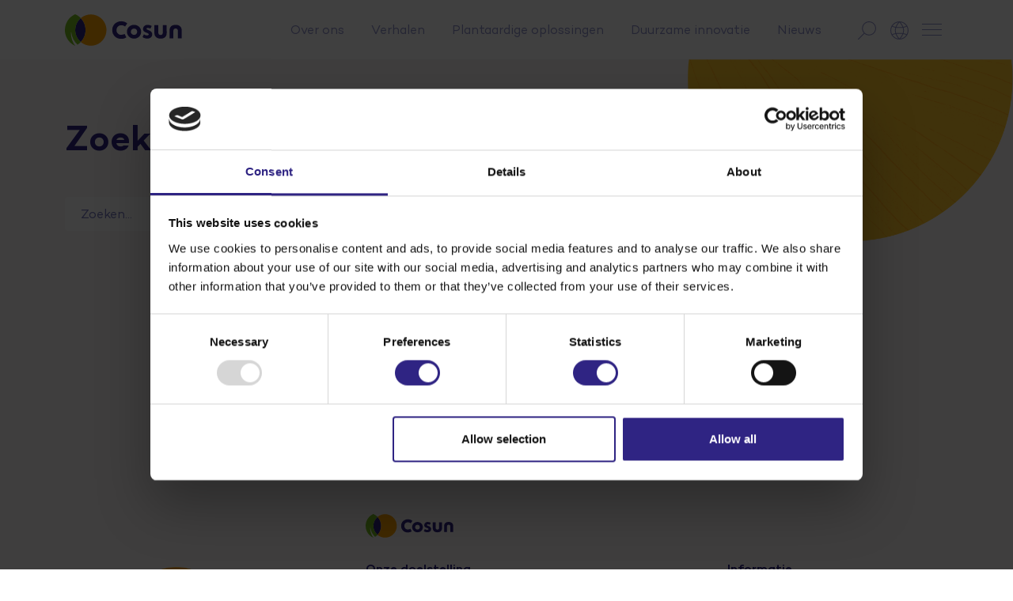

--- FILE ---
content_type: text/html; charset=UTF-8
request_url: https://www.cosun.nl/zoeken/
body_size: 11993
content:

<!DOCTYPE html>
<html lang="nl">
<head>

    <meta charset="utf-8">
    <meta http-equiv="X-UA-Compatible" content="IE=edge">
    <meta name="viewport" content="width=device-width, initial-scale=1">

    
    <meta name='robots' content='index, follow, max-image-preview:large, max-snippet:-1, max-video-preview:-1' />
	<style>img:is([sizes="auto" i], [sizes^="auto," i]) { contain-intrinsic-size: 3000px 1500px }</style>
	
	<!-- This site is optimized with the Yoast SEO Premium plugin v26.3 (Yoast SEO v26.5) - https://yoast.com/wordpress/plugins/seo/ -->
	<title>Zoeken - Cosun</title>
<link data-rocket-prefetch href="https://consent.cookiebot.com" rel="dns-prefetch">
<link data-rocket-prefetch href="https://consentcdn.cookiebot.com" rel="dns-prefetch">
<link data-rocket-prefetch href="https://www.googletagmanager.com" rel="dns-prefetch"><link rel="preload" data-rocket-preload as="image" href="https://www.cosun.nl/wp-content/themes/cosun/assets/images/hero-shape-05.png" fetchpriority="high">
	<link rel="canonical" href="https://www.cosun.nl/zoeken/" />
	<meta property="og:locale" content="nl_NL" />
	<meta property="og:type" content="article" />
	<meta property="og:title" content="Zoeken" />
	<meta property="og:url" content="https://www.cosun.nl/zoeken/" />
	<meta property="og:site_name" content="Cosun" />
	<meta name="twitter:card" content="summary_large_image" />
	<script type="application/ld+json" class="yoast-schema-graph">{"@context":"https://schema.org","@graph":[{"@type":"WebPage","@id":"https://www.cosun.nl/zoeken/","url":"https://www.cosun.nl/zoeken/","name":"Zoeken - Cosun","isPartOf":{"@id":"https://www.cosun.nl/#website"},"datePublished":"2022-10-27T13:32:40+00:00","breadcrumb":{"@id":"https://www.cosun.nl/zoeken/#breadcrumb"},"inLanguage":"nl-NL","potentialAction":[{"@type":"ReadAction","target":["https://www.cosun.nl/zoeken/"]}]},{"@type":"BreadcrumbList","@id":"https://www.cosun.nl/zoeken/#breadcrumb","itemListElement":[{"@type":"ListItem","position":1,"name":"Home","item":"https://www.cosun.nl/"},{"@type":"ListItem","position":2,"name":"Zoeken"}]},{"@type":"WebSite","@id":"https://www.cosun.nl/#website","url":"https://www.cosun.nl/","name":"Cosun","description":"De plant is onze held","publisher":{"@id":"https://www.cosun.nl/#organization"},"potentialAction":[{"@type":"SearchAction","target":{"@type":"EntryPoint","urlTemplate":"https://www.cosun.nl/?s={search_term_string}"},"query-input":{"@type":"PropertyValueSpecification","valueRequired":true,"valueName":"search_term_string"}}],"inLanguage":"nl-NL"},{"@type":"Organization","@id":"https://www.cosun.nl/#organization","name":"Cosun","url":"https://www.cosun.nl/","logo":{"@type":"ImageObject","inLanguage":"nl-NL","@id":"https://www.cosun.nl/#/schema/logo/image/","url":"https://www.cosun.nl/wp-content/uploads/2022/06/Cosun_Logo_Primary_256_Alpha.gif","contentUrl":"https://www.cosun.nl/wp-content/uploads/2022/06/Cosun_Logo_Primary_256_Alpha.gif","width":1920,"height":756,"caption":"Cosun"},"image":{"@id":"https://www.cosun.nl/#/schema/logo/image/"},"sameAs":["https://www.linkedin.com/company/royal-cosun/"]}]}</script>
	<!-- / Yoast SEO Premium plugin. -->


<link rel='dns-prefetch' href='//cdnjs.cloudflare.com' />
<link rel='dns-prefetch' href='//cdn.jsdelivr.net' />
<link rel='dns-prefetch' href='//unpkg.com' />

<link rel='stylesheet' id='wp-block-library-css' href='https://www.cosun.nl/wp-includes/css/dist/block-library/style.min.css?ver=6.8.3' type='text/css' media='all' />
<style id='classic-theme-styles-inline-css' type='text/css'>
/*! This file is auto-generated */
.wp-block-button__link{color:#fff;background-color:#32373c;border-radius:9999px;box-shadow:none;text-decoration:none;padding:calc(.667em + 2px) calc(1.333em + 2px);font-size:1.125em}.wp-block-file__button{background:#32373c;color:#fff;text-decoration:none}
</style>
<style id='global-styles-inline-css' type='text/css'>
:root{--wp--preset--aspect-ratio--square: 1;--wp--preset--aspect-ratio--4-3: 4/3;--wp--preset--aspect-ratio--3-4: 3/4;--wp--preset--aspect-ratio--3-2: 3/2;--wp--preset--aspect-ratio--2-3: 2/3;--wp--preset--aspect-ratio--16-9: 16/9;--wp--preset--aspect-ratio--9-16: 9/16;--wp--preset--color--black: #000000;--wp--preset--color--cyan-bluish-gray: #abb8c3;--wp--preset--color--white: #ffffff;--wp--preset--color--pale-pink: #f78da7;--wp--preset--color--vivid-red: #cf2e2e;--wp--preset--color--luminous-vivid-orange: #ff6900;--wp--preset--color--luminous-vivid-amber: #fcb900;--wp--preset--color--light-green-cyan: #7bdcb5;--wp--preset--color--vivid-green-cyan: #00d084;--wp--preset--color--pale-cyan-blue: #8ed1fc;--wp--preset--color--vivid-cyan-blue: #0693e3;--wp--preset--color--vivid-purple: #9b51e0;--wp--preset--gradient--vivid-cyan-blue-to-vivid-purple: linear-gradient(135deg,rgba(6,147,227,1) 0%,rgb(155,81,224) 100%);--wp--preset--gradient--light-green-cyan-to-vivid-green-cyan: linear-gradient(135deg,rgb(122,220,180) 0%,rgb(0,208,130) 100%);--wp--preset--gradient--luminous-vivid-amber-to-luminous-vivid-orange: linear-gradient(135deg,rgba(252,185,0,1) 0%,rgba(255,105,0,1) 100%);--wp--preset--gradient--luminous-vivid-orange-to-vivid-red: linear-gradient(135deg,rgba(255,105,0,1) 0%,rgb(207,46,46) 100%);--wp--preset--gradient--very-light-gray-to-cyan-bluish-gray: linear-gradient(135deg,rgb(238,238,238) 0%,rgb(169,184,195) 100%);--wp--preset--gradient--cool-to-warm-spectrum: linear-gradient(135deg,rgb(74,234,220) 0%,rgb(151,120,209) 20%,rgb(207,42,186) 40%,rgb(238,44,130) 60%,rgb(251,105,98) 80%,rgb(254,248,76) 100%);--wp--preset--gradient--blush-light-purple: linear-gradient(135deg,rgb(255,206,236) 0%,rgb(152,150,240) 100%);--wp--preset--gradient--blush-bordeaux: linear-gradient(135deg,rgb(254,205,165) 0%,rgb(254,45,45) 50%,rgb(107,0,62) 100%);--wp--preset--gradient--luminous-dusk: linear-gradient(135deg,rgb(255,203,112) 0%,rgb(199,81,192) 50%,rgb(65,88,208) 100%);--wp--preset--gradient--pale-ocean: linear-gradient(135deg,rgb(255,245,203) 0%,rgb(182,227,212) 50%,rgb(51,167,181) 100%);--wp--preset--gradient--electric-grass: linear-gradient(135deg,rgb(202,248,128) 0%,rgb(113,206,126) 100%);--wp--preset--gradient--midnight: linear-gradient(135deg,rgb(2,3,129) 0%,rgb(40,116,252) 100%);--wp--preset--font-size--small: 13px;--wp--preset--font-size--medium: 20px;--wp--preset--font-size--large: 36px;--wp--preset--font-size--x-large: 42px;--wp--preset--spacing--20: 0.44rem;--wp--preset--spacing--30: 0.67rem;--wp--preset--spacing--40: 1rem;--wp--preset--spacing--50: 1.5rem;--wp--preset--spacing--60: 2.25rem;--wp--preset--spacing--70: 3.38rem;--wp--preset--spacing--80: 5.06rem;--wp--preset--shadow--natural: 6px 6px 9px rgba(0, 0, 0, 0.2);--wp--preset--shadow--deep: 12px 12px 50px rgba(0, 0, 0, 0.4);--wp--preset--shadow--sharp: 6px 6px 0px rgba(0, 0, 0, 0.2);--wp--preset--shadow--outlined: 6px 6px 0px -3px rgba(255, 255, 255, 1), 6px 6px rgba(0, 0, 0, 1);--wp--preset--shadow--crisp: 6px 6px 0px rgba(0, 0, 0, 1);}:where(.is-layout-flex){gap: 0.5em;}:where(.is-layout-grid){gap: 0.5em;}body .is-layout-flex{display: flex;}.is-layout-flex{flex-wrap: wrap;align-items: center;}.is-layout-flex > :is(*, div){margin: 0;}body .is-layout-grid{display: grid;}.is-layout-grid > :is(*, div){margin: 0;}:where(.wp-block-columns.is-layout-flex){gap: 2em;}:where(.wp-block-columns.is-layout-grid){gap: 2em;}:where(.wp-block-post-template.is-layout-flex){gap: 1.25em;}:where(.wp-block-post-template.is-layout-grid){gap: 1.25em;}.has-black-color{color: var(--wp--preset--color--black) !important;}.has-cyan-bluish-gray-color{color: var(--wp--preset--color--cyan-bluish-gray) !important;}.has-white-color{color: var(--wp--preset--color--white) !important;}.has-pale-pink-color{color: var(--wp--preset--color--pale-pink) !important;}.has-vivid-red-color{color: var(--wp--preset--color--vivid-red) !important;}.has-luminous-vivid-orange-color{color: var(--wp--preset--color--luminous-vivid-orange) !important;}.has-luminous-vivid-amber-color{color: var(--wp--preset--color--luminous-vivid-amber) !important;}.has-light-green-cyan-color{color: var(--wp--preset--color--light-green-cyan) !important;}.has-vivid-green-cyan-color{color: var(--wp--preset--color--vivid-green-cyan) !important;}.has-pale-cyan-blue-color{color: var(--wp--preset--color--pale-cyan-blue) !important;}.has-vivid-cyan-blue-color{color: var(--wp--preset--color--vivid-cyan-blue) !important;}.has-vivid-purple-color{color: var(--wp--preset--color--vivid-purple) !important;}.has-black-background-color{background-color: var(--wp--preset--color--black) !important;}.has-cyan-bluish-gray-background-color{background-color: var(--wp--preset--color--cyan-bluish-gray) !important;}.has-white-background-color{background-color: var(--wp--preset--color--white) !important;}.has-pale-pink-background-color{background-color: var(--wp--preset--color--pale-pink) !important;}.has-vivid-red-background-color{background-color: var(--wp--preset--color--vivid-red) !important;}.has-luminous-vivid-orange-background-color{background-color: var(--wp--preset--color--luminous-vivid-orange) !important;}.has-luminous-vivid-amber-background-color{background-color: var(--wp--preset--color--luminous-vivid-amber) !important;}.has-light-green-cyan-background-color{background-color: var(--wp--preset--color--light-green-cyan) !important;}.has-vivid-green-cyan-background-color{background-color: var(--wp--preset--color--vivid-green-cyan) !important;}.has-pale-cyan-blue-background-color{background-color: var(--wp--preset--color--pale-cyan-blue) !important;}.has-vivid-cyan-blue-background-color{background-color: var(--wp--preset--color--vivid-cyan-blue) !important;}.has-vivid-purple-background-color{background-color: var(--wp--preset--color--vivid-purple) !important;}.has-black-border-color{border-color: var(--wp--preset--color--black) !important;}.has-cyan-bluish-gray-border-color{border-color: var(--wp--preset--color--cyan-bluish-gray) !important;}.has-white-border-color{border-color: var(--wp--preset--color--white) !important;}.has-pale-pink-border-color{border-color: var(--wp--preset--color--pale-pink) !important;}.has-vivid-red-border-color{border-color: var(--wp--preset--color--vivid-red) !important;}.has-luminous-vivid-orange-border-color{border-color: var(--wp--preset--color--luminous-vivid-orange) !important;}.has-luminous-vivid-amber-border-color{border-color: var(--wp--preset--color--luminous-vivid-amber) !important;}.has-light-green-cyan-border-color{border-color: var(--wp--preset--color--light-green-cyan) !important;}.has-vivid-green-cyan-border-color{border-color: var(--wp--preset--color--vivid-green-cyan) !important;}.has-pale-cyan-blue-border-color{border-color: var(--wp--preset--color--pale-cyan-blue) !important;}.has-vivid-cyan-blue-border-color{border-color: var(--wp--preset--color--vivid-cyan-blue) !important;}.has-vivid-purple-border-color{border-color: var(--wp--preset--color--vivid-purple) !important;}.has-vivid-cyan-blue-to-vivid-purple-gradient-background{background: var(--wp--preset--gradient--vivid-cyan-blue-to-vivid-purple) !important;}.has-light-green-cyan-to-vivid-green-cyan-gradient-background{background: var(--wp--preset--gradient--light-green-cyan-to-vivid-green-cyan) !important;}.has-luminous-vivid-amber-to-luminous-vivid-orange-gradient-background{background: var(--wp--preset--gradient--luminous-vivid-amber-to-luminous-vivid-orange) !important;}.has-luminous-vivid-orange-to-vivid-red-gradient-background{background: var(--wp--preset--gradient--luminous-vivid-orange-to-vivid-red) !important;}.has-very-light-gray-to-cyan-bluish-gray-gradient-background{background: var(--wp--preset--gradient--very-light-gray-to-cyan-bluish-gray) !important;}.has-cool-to-warm-spectrum-gradient-background{background: var(--wp--preset--gradient--cool-to-warm-spectrum) !important;}.has-blush-light-purple-gradient-background{background: var(--wp--preset--gradient--blush-light-purple) !important;}.has-blush-bordeaux-gradient-background{background: var(--wp--preset--gradient--blush-bordeaux) !important;}.has-luminous-dusk-gradient-background{background: var(--wp--preset--gradient--luminous-dusk) !important;}.has-pale-ocean-gradient-background{background: var(--wp--preset--gradient--pale-ocean) !important;}.has-electric-grass-gradient-background{background: var(--wp--preset--gradient--electric-grass) !important;}.has-midnight-gradient-background{background: var(--wp--preset--gradient--midnight) !important;}.has-small-font-size{font-size: var(--wp--preset--font-size--small) !important;}.has-medium-font-size{font-size: var(--wp--preset--font-size--medium) !important;}.has-large-font-size{font-size: var(--wp--preset--font-size--large) !important;}.has-x-large-font-size{font-size: var(--wp--preset--font-size--x-large) !important;}
:where(.wp-block-post-template.is-layout-flex){gap: 1.25em;}:where(.wp-block-post-template.is-layout-grid){gap: 1.25em;}
:where(.wp-block-columns.is-layout-flex){gap: 2em;}:where(.wp-block-columns.is-layout-grid){gap: 2em;}
:root :where(.wp-block-pullquote){font-size: 1.5em;line-height: 1.6;}
</style>
<link data-minify="1" rel='stylesheet' id='flickity-css' href='https://www.cosun.nl/wp-content/cache/min/1/ajax/libs/flickity/2.3.0/flickity.min.css?ver=1752040746' type='text/css' media='all' />
<link data-minify="1" rel='stylesheet' id='fancyapps-css' href='https://www.cosun.nl/wp-content/cache/min/1/npm/@fancyapps/ui@4.0/dist/fancybox.css?ver=1752040746' type='text/css' media='all' />
<link data-minify="1" rel='stylesheet' id='bootstrap-css' href='https://www.cosun.nl/wp-content/cache/min/1/wp-content/themes/cosun/assets/css/bootstrap.min.css?ver=1752040746' type='text/css' media='all' />
<script data-minify="1" type="text/javascript" src="https://www.cosun.nl/wp-content/cache/min/1/wp-content/themes/cosun/includes/cookiebot-placeholder/placeholder.js?ver=1752040746" id="placeholder-js"></script>
<script type="text/javascript" id="wpml-cookie-js-extra">
/* <![CDATA[ */
var wpml_cookies = {"wp-wpml_current_language":{"value":"nl","expires":1,"path":"\/"}};
var wpml_cookies = {"wp-wpml_current_language":{"value":"nl","expires":1,"path":"\/"}};
/* ]]> */
</script>
<script data-minify="1" type="text/javascript" src="https://www.cosun.nl/wp-content/cache/min/1/wp-content/plugins/sitepress-multilingual-cms/res/js/cookies/language-cookie.js?ver=1752040746" id="wpml-cookie-js" defer="defer" data-wp-strategy="defer"></script>
<script data-minify="1" type="text/javascript" src="https://www.cosun.nl/wp-content/cache/min/1/ajax/libs/jquery/3.5.1/jquery.min.js?ver=1752040746" id="jquery-js"></script>
<script type="text/javascript" id="wpml-xdomain-data-js-extra">
/* <![CDATA[ */
var wpml_xdomain_data = {"css_selector":"wpml-ls-item","ajax_url":"https:\/\/www.cosun.nl\/wp-admin\/admin-ajax.php","current_lang":"nl","_nonce":"b8633053a5"};
/* ]]> */
</script>
<script data-minify="1" type="text/javascript" src="https://www.cosun.nl/wp-content/cache/min/1/wp-content/plugins/sitepress-multilingual-cms/res/js/xdomain-data.js?ver=1752040746" id="wpml-xdomain-data-js" defer="defer" data-wp-strategy="defer"></script>
<link rel="https://api.w.org/" href="https://www.cosun.nl/wp-json/" /><link rel="alternate" title="JSON" type="application/json" href="https://www.cosun.nl/wp-json/wp/v2/pages/1975" /><link rel='shortlink' href='https://www.cosun.nl/?p=1975' />
<link rel="alternate" title="oEmbed (JSON)" type="application/json+oembed" href="https://www.cosun.nl/wp-json/oembed/1.0/embed?url=https%3A%2F%2Fwww.cosun.nl%2Fzoeken%2F" />
<link rel="alternate" title="oEmbed (XML)" type="text/xml+oembed" href="https://www.cosun.nl/wp-json/oembed/1.0/embed?url=https%3A%2F%2Fwww.cosun.nl%2Fzoeken%2F&#038;format=xml" />
<meta name="generator" content="WPML ver:4.8.6 stt:37,1;" />
<noscript><style id="rocket-lazyload-nojs-css">.rll-youtube-player, [data-lazy-src]{display:none !important;}</style></noscript>
    <link rel="apple-touch-icon" sizes="180x180"
          href="https://www.cosun.nl/wp-content/themes/cosun/assets/icons/favicon/apple-touch-icon.png">
    <link rel="icon" type="image/png" sizes="32x32"
          href="https://www.cosun.nl/wp-content/themes/cosun/assets/icons/favicon/favicon-32x32.png">
    <link rel="icon" type="image/png" sizes="16x16"
          href="https://www.cosun.nl/wp-content/themes/cosun/assets/icons/favicon/favicon-16x16.png">
    <link rel="manifest" href="https://www.cosun.nl/wp-content/themes/cosun/assets/icons/favicon/site.webmanifest">
    <link rel="mask-icon" href="https://www.cosun.nl/wp-content/themes/cosun/assets/icons/favicon/safari-pinned-tab.svg"
          color="#fda307">
    <meta name="msapplication-TileColor" content="#ffffff">
    <meta name="theme-color" content="#ffffff">
    
    <!-- Google Tag Manager -->
    <script> window.dataLayer = window.dataLayer || []; </script>
    <script>(function (w, d, s, l, i) {
            w[l] = w[l] || [];
            w[l].push({
                'gtm.start':
                    new Date().getTime(), event: 'gtm.js'
            });
            var f = d.getElementsByTagName(s)[0],
                j = d.createElement(s), dl = l != 'dataLayer' ? '&l=' + l : '';
            j.async = true;
            j.src =
                'https://www.googletagmanager.com/gtm.js?id=' + i + dl;
            f.parentNode.insertBefore(j, f);
        })(window, document, 'script', 'dataLayer', 'GTM-5FG9C42');</script>
    <!-- End Google Tag Manager -->

<meta name="generator" content="WP Rocket 3.20.1.2" data-wpr-features="wpr_minify_js wpr_lazyload_images wpr_preconnect_external_domains wpr_oci wpr_minify_css wpr_preload_links wpr_desktop" /></head>

<body class="wp-singular page-template page-template-page-search page-template-page-search-php page page-id-1975 wp-theme-cosun">

<!-- Google Tag Manager (noscript) -->
<noscript>
    <iframe src="https://www.googletagmanager.com/ns.html?id=GTM-5FG9C42"
            height="0" width="0" style="display:none;visibility:hidden"></iframe>
</noscript>
<!-- End Google Tag Manager (noscript) -->



<header class="position-fixed bg-white left-0 top-0 w-100" id="navigation-main">
    <div  class="container">
        <div class="nav-wrapper d-flex align-items-center">
            <a class="logo" href="https://www.cosun.nl/">
                <img src="https://www.cosun.nl/wp-content/themes/cosun/assets/images/logo-cosun.svg" alt="Logo">
            </a>

            <div class="d-none d-lg-block ms-auto">
                <ul id="menu-hoofdnavigatie" class="nav-horizontal list-inline mb-0"><li id="menu-item-38" class="menu-item menu-item-type-post_type menu-item-object-page menu-item-has-children menu-item-38"><a href="https://www.cosun.nl/over-cosun/">Over ons</a>
<ul class="sub-menu">
	<li id="menu-item-39" class="menu-item menu-item-type-post_type menu-item-object-page menu-item-39"><a href="https://www.cosun.nl/over-cosun/">Cosun: de plantaardige coöperatie</a></li>
	<li id="menu-item-3414" class="menu-item menu-item-type-post_type menu-item-object-page menu-item-3414"><a href="https://www.cosun.nl/corporate-governance/">Governance</a></li>
	<li id="menu-item-49" class="menu-item menu-item-type-post_type menu-item-object-page menu-item-49"><a href="https://www.cosun.nl/over-cosun/onze-strategie/">Onze strategie</a></li>
	<li id="menu-item-2311" class="btn-extern menu-item menu-item-type-custom menu-item-object-custom menu-item-2311"><a target="_blank" href="https://www.careersatcosun.com/">Werken bij Cosun</a></li>
</ul>
</li>
<li id="menu-item-355" class="menu-item menu-item-type-post_type menu-item-object-page menu-item-has-children menu-item-355"><a href="https://www.cosun.nl/onze-verhalen/">Verhalen</a>
<ul class="sub-menu">
	<li id="menu-item-2558" class="menu-item menu-item-type-post_type menu-item-object-page menu-item-2558"><a href="https://www.cosun.nl/onze-verhalen/">Onze verhalen</a></li>
	<li id="menu-item-2495" class="menu-item menu-item-type-post_type menu-item-object-page menu-item-2495"><a href="https://www.cosun.nl/gezonde-leefstijl/">Gezonde leefstijl</a></li>
	<li id="menu-item-2493" class="menu-item menu-item-type-post_type menu-item-object-page menu-item-2493"><a href="https://www.cosun.nl/circulariteit/">Circulariteit</a></li>
	<li id="menu-item-2494" class="menu-item menu-item-type-post_type menu-item-object-page menu-item-2494"><a href="https://www.cosun.nl/eiwittransitie/">Eiwittransitie</a></li>
	<li id="menu-item-2496" class="menu-item menu-item-type-post_type menu-item-object-page menu-item-2496"><a href="https://www.cosun.nl/klimaat/">Klimaat</a></li>
</ul>
</li>
<li id="menu-item-342" class="menu-item menu-item-type-post_type menu-item-object-page menu-item-342"><a href="https://www.cosun.nl/plant-based-oplossingen/">Plantaardige oplossingen</a></li>
<li id="menu-item-47" class="menu-item menu-item-type-post_type menu-item-object-page menu-item-47"><a href="https://www.cosun.nl/duurzame-innovatie/">Duurzame innovatie</a></li>
<li id="menu-item-46" class="menu-item menu-item-type-post_type_archive menu-item-object-news menu-item-46"><a href="https://www.cosun.nl/nieuws/">Nieuws</a></li>
</ul>            </div>
            <div class="nav-addons">
                <ul class="list-inline mb-0 d-flex align-items-center">
                    <li class="menu-item list-inline-item">
                        <a href="https://www.cosun.nl/zoeken/">
                            <svg xmlns="http://www.w3.org/2000/svg" viewBox="0 0 24 24">
                                <path
                                        d="M14.5,1C9.81,1,6,4.81,6,9.5c0,2.17,.82,4.15,2.17,5.65L1.04,22.28c-.2,.2-.2,.51,0,.71,.1,.1,.23,.15,.35,.15s.26-.05,.35-.15l7.13-7.13c1.5,1.33,3.47,2.14,5.62,2.14,4.69,0,8.5-3.81,8.5-8.5S19.19,1,14.5,1Zm0,16c-4.14,0-7.5-3.36-7.5-7.5S10.36,2,14.5,2s7.5,3.36,7.5,7.5-3.36,7.5-7.5,7.5Z"/>
                            </svg>
                        </a>
                    </li>
                    <li class="menu-item list-inline-item menu-item-has-children sub-nav-lang ms-2">
                        <a href="#">
                            <svg xmlns="http://www.w3.org/2000/svg" viewBox="0 0 24 24">
                                <path
                                        d="M12,1C5.93,1,1,5.93,1,12s4.93,11,11,11,11-4.93,11-11S18.07,1,12,1Zm0,20.79c-.75-.79-2.54-2.87-3.62-5.56,1.14-.14,2.36-.22,3.62-.22s2.48,.08,3.62,.22c-1.08,2.69-2.88,4.77-3.62,5.56Zm0-6.79c-1.38,0-2.72,.09-3.97,.26-.32-1.03-.53-2.12-.53-3.26s.21-2.23,.53-3.26c1.24,.16,2.58,.26,3.97,.26s2.72-.09,3.97-.26c.33,1.03,.53,2.12,.53,3.26s-.21,2.23-.53,3.26c-1.24-.16-2.58-.26-3.97-.26Zm3.62-7.22c-1.14,.14-2.36,.22-3.62,.22s-2.48-.08-3.62-.22c1.08-2.69,2.87-4.77,3.62-5.56,.75,.79,2.54,2.87,3.62,5.56Zm1.35,.8c1.54-.27,2.89-.67,3.91-1.16,.71,1.37,1.12,2.93,1.12,4.58s-.41,3.21-1.12,4.58c-1.03-.5-2.36-.9-3.91-1.17,.32-1.07,.53-2.22,.53-3.41s-.21-2.35-.53-3.42Zm3.41-2.03c-.96,.46-2.25,.82-3.73,1.07-.94-2.47-2.44-4.44-3.4-5.54,2.99,.37,5.56,2.06,7.14,4.47ZM10.76,2.09c-.96,1.1-2.46,3.07-3.4,5.54-1.48-.25-2.77-.61-3.73-1.07,1.57-2.41,4.15-4.09,7.13-4.47ZM3.12,7.42c1.03,.5,2.36,.9,3.91,1.17-.32,1.07-.53,2.22-.53,3.41s.21,2.35,.53,3.42c-1.55,.27-2.89,.67-3.91,1.16-.71-1.37-1.12-2.93-1.12-4.58s.41-3.21,1.12-4.58Zm.5,10.03c.96-.46,2.25-.82,3.73-1.07,.94,2.47,2.44,4.44,3.4,5.54-2.98-.37-5.56-2.06-7.13-4.47Zm9.62,4.47c.96-1.1,2.46-3.07,3.4-5.54,1.48,.25,2.77,.61,3.73,1.07-1.57,2.41-4.15,4.09-7.13,4.47Z"/>
                            </svg>
                        </a>
                        <ul class="sub-menu">
                            <div class="lang-switch">
                                
<div class="wpml-ls-statics-shortcode_actions wpml-ls wpml-ls-legacy-list-horizontal">
	<ul role="menu"><li class="wpml-ls-slot-shortcode_actions wpml-ls-item wpml-ls-item-nl wpml-ls-current-language wpml-ls-first-item wpml-ls-item-legacy-list-horizontal" role="none">
				<a href="https://www.cosun.nl/zoeken/" class="wpml-ls-link" role="menuitem" >
                    <span class="wpml-ls-native" role="menuitem">Nederlands</span></a>
			</li><li class="wpml-ls-slot-shortcode_actions wpml-ls-item wpml-ls-item-en wpml-ls-last-item wpml-ls-item-legacy-list-horizontal" role="none">
				<a href="https://www.cosun.com/search/" class="wpml-ls-link" role="menuitem"  aria-label="Overschakelen naar Engels(English)" title="Overschakelen naar Engels(English)" >
                    <span class="wpml-ls-native" lang="en">English</span><span class="wpml-ls-display"><span class="wpml-ls-bracket"> (</span>Engels<span class="wpml-ls-bracket">)</span></span></a>
			</li></ul>
</div>
                            </div>
                        </ul>
                    </li>
                    <li class="menu-item-more list-inline-item menu-item-has-children sub-nav-more">
                        <button class="hamburger hamburger--spin hamburger--collapse" type="button">
                          <span class="hamburger-box">
                            <span class="hamburger-inner"></span>
                          </span>
                        </button>
                                                    <ul class="sub-menu">
                                                                    <li>
                                        <a class="btn-extern"
                                           href="https://groeikracht.cosun.nl/"
                                           target="_blank">Cosun Groeikracht
                                                                                            <svg version="1.1" id="a" xmlns="http://www.w3.org/2000/svg"
                                                     xmlns:xlink="http://www.w3.org/1999/xlink" x="0px" y="0px"
                                                     viewBox="0 0 14.7 14.4"
                                                     style="enable-background:new 0 0 14.7 14.4;"
                                                     xml:space="preserve">
                                <path class="st0" d="M5.5,8.3l7-7H8.6C8.2,1.3,7.9,1,7.9,0.7S8.2,0,8.6,0h6.1v6.1c0,0.2-0.1,0.3-0.2,0.5c-0.1,0.1-0.3,0.2-0.5,0.2
	c-0.4,0-0.7-0.3-0.7-0.7V2.3l-7,7L5.5,8.3z"/>
                                                    <path class="st0" d="M5.6,14.4C2.5,14.4,0,11.9,0,8.8c0-3.1,2.5-5.6,5.6-5.6c0.3,0,0.6,0.3,0.6,0.6c0,0.3-0.3,0.6-0.6,0.6
	c-2.4,0-4.4,2-4.4,4.4c0,2.4,2,4.4,4.4,4.4c2.4,0,4.4-2,4.4-4.4c0-0.3,0.3-0.6,0.6-0.6s0.6,0.3,0.6,0.6C11.1,11.9,8.6,14.4,5.6,14.4
	"/>
</svg>
                                            
                                        </a>
                                    </li>
                                                                    <li>
                                        <a class="btn-extern"
                                           href="https://www.cosunleden.nl/"
                                           target="_blank">Cosun Leden
                                                                                            <svg version="1.1" id="a" xmlns="http://www.w3.org/2000/svg"
                                                     xmlns:xlink="http://www.w3.org/1999/xlink" x="0px" y="0px"
                                                     viewBox="0 0 14.7 14.4"
                                                     style="enable-background:new 0 0 14.7 14.4;"
                                                     xml:space="preserve">
                                <path class="st0" d="M5.5,8.3l7-7H8.6C8.2,1.3,7.9,1,7.9,0.7S8.2,0,8.6,0h6.1v6.1c0,0.2-0.1,0.3-0.2,0.5c-0.1,0.1-0.3,0.2-0.5,0.2
	c-0.4,0-0.7-0.3-0.7-0.7V2.3l-7,7L5.5,8.3z"/>
                                                    <path class="st0" d="M5.6,14.4C2.5,14.4,0,11.9,0,8.8c0-3.1,2.5-5.6,5.6-5.6c0.3,0,0.6,0.3,0.6,0.6c0,0.3-0.3,0.6-0.6,0.6
	c-2.4,0-4.4,2-4.4,4.4c0,2.4,2,4.4,4.4,4.4c2.4,0,4.4-2,4.4-4.4c0-0.3,0.3-0.6,0.6-0.6s0.6,0.3,0.6,0.6C11.1,11.9,8.6,14.4,5.6,14.4
	"/>
</svg>
                                            
                                        </a>
                                    </li>
                                                                    <li>
                                        <a class="btn-extern"
                                           href="https://connect.cosun.com/"
                                           target="_blank">Cosun Connect
                                                                                            <svg version="1.1" id="a" xmlns="http://www.w3.org/2000/svg"
                                                     xmlns:xlink="http://www.w3.org/1999/xlink" x="0px" y="0px"
                                                     viewBox="0 0 14.7 14.4"
                                                     style="enable-background:new 0 0 14.7 14.4;"
                                                     xml:space="preserve">
                                <path class="st0" d="M5.5,8.3l7-7H8.6C8.2,1.3,7.9,1,7.9,0.7S8.2,0,8.6,0h6.1v6.1c0,0.2-0.1,0.3-0.2,0.5c-0.1,0.1-0.3,0.2-0.5,0.2
	c-0.4,0-0.7-0.3-0.7-0.7V2.3l-7,7L5.5,8.3z"/>
                                                    <path class="st0" d="M5.6,14.4C2.5,14.4,0,11.9,0,8.8c0-3.1,2.5-5.6,5.6-5.6c0.3,0,0.6,0.3,0.6,0.6c0,0.3-0.3,0.6-0.6,0.6
	c-2.4,0-4.4,2-4.4,4.4c0,2.4,2,4.4,4.4,4.4c2.4,0,4.4-2,4.4-4.4c0-0.3,0.3-0.6,0.6-0.6s0.6,0.3,0.6,0.6C11.1,11.9,8.6,14.4,5.6,14.4
	"/>
</svg>
                                            
                                        </a>
                                    </li>
                                                                    <li>
                                        <a class="btn-extern"
                                           href="https://www.pensioenfondscosun.nl/"
                                           target="_blank">Pensioenfonds
                                                                                            <svg version="1.1" id="a" xmlns="http://www.w3.org/2000/svg"
                                                     xmlns:xlink="http://www.w3.org/1999/xlink" x="0px" y="0px"
                                                     viewBox="0 0 14.7 14.4"
                                                     style="enable-background:new 0 0 14.7 14.4;"
                                                     xml:space="preserve">
                                <path class="st0" d="M5.5,8.3l7-7H8.6C8.2,1.3,7.9,1,7.9,0.7S8.2,0,8.6,0h6.1v6.1c0,0.2-0.1,0.3-0.2,0.5c-0.1,0.1-0.3,0.2-0.5,0.2
	c-0.4,0-0.7-0.3-0.7-0.7V2.3l-7,7L5.5,8.3z"/>
                                                    <path class="st0" d="M5.6,14.4C2.5,14.4,0,11.9,0,8.8c0-3.1,2.5-5.6,5.6-5.6c0.3,0,0.6,0.3,0.6,0.6c0,0.3-0.3,0.6-0.6,0.6
	c-2.4,0-4.4,2-4.4,4.4c0,2.4,2,4.4,4.4,4.4c2.4,0,4.4-2,4.4-4.4c0-0.3,0.3-0.6,0.6-0.6s0.6,0.3,0.6,0.6C11.1,11.9,8.6,14.4,5.6,14.4
	"/>
</svg>
                                            
                                        </a>
                                    </li>
                                                                    <li>
                                        <a class=""
                                           href="https://www.cosun.nl/over-cosun/#modalDownloads"
                                           target="">Downloads
                                            
                                        </a>
                                    </li>
                                                                    <li>
                                        <a class=""
                                           href="https://www.cosun.nl/contact/"
                                           target="">Contact
                                            
                                        </a>
                                    </li>
                                                            </ul>
                                            </li>
                </ul>
            </div>

        </div>
    </div>

    <nav class="nav-canvas d-none position-fixed left-0 bg-white">
        <ul id="menu-hoofdnavigatie-1" class="nav-head"><li class="menu-item menu-item-type-post_type menu-item-object-page menu-item-38"><a href="https://www.cosun.nl/over-cosun/">Over ons</a></li>
<li class="menu-item menu-item-type-post_type menu-item-object-page menu-item-355"><a href="https://www.cosun.nl/onze-verhalen/">Verhalen</a></li>
<li class="menu-item menu-item-type-post_type menu-item-object-page menu-item-342"><a href="https://www.cosun.nl/plant-based-oplossingen/">Plantaardige oplossingen</a></li>
<li class="menu-item menu-item-type-post_type menu-item-object-page menu-item-47"><a href="https://www.cosun.nl/duurzame-innovatie/">Duurzame innovatie</a></li>
<li class="menu-item menu-item-type-post_type_archive menu-item-object-news menu-item-46"><a href="https://www.cosun.nl/nieuws/">Nieuws</a></li>
</ul>        <div class="nav-top"><ul>
<li class="page_item page-item-2"><a href="https://www.cosun.nl/">De plant is onze held</a></li>
<li class="page_item page-item-5077"><a href="https://www.cosun.nl/mijn-eerste-oogst/">Mijn eerste oogst</a></li>
<li class="page_item page-item-4981 page_item_has_children"><a href="https://www.cosun.nl/maak-het-met-plant/">Maak het met plant</a></li>
<li class="page_item page-item-3507"><a href="https://www.cosun.nl/sneak-preview-cosun-festival-125-jaar/">Cosun Festival Sneak Preview</a></li>
<li class="page_item page-item-4348"><a href="https://www.cosun.nl/praktische-informatie-zoete-groet/">Ga voor een waardevolle verbinding</a></li>
<li class="page_item page-item-2472"><a href="https://www.cosun.nl/gezonde-leefstijl/">Gezonde leefstijl</a></li>
<li class="page_item page-item-353"><a href="https://www.cosun.nl/onze-verhalen/">Onze verhalen</a></li>
<li class="page_item page-item-2473"><a href="https://www.cosun.nl/eiwittransitie/">Eiwittransitie</a></li>
<li class="page_item page-item-2474"><a href="https://www.cosun.nl/klimaat/">Klimaat</a></li>
<li class="page_item page-item-1094"><a href="https://www.cosun.nl/disclaimer/">Disclaimer</a></li>
<li class="page_item page-item-2475"><a href="https://www.cosun.nl/circulariteit/">Circulariteit</a></li>
<li class="page_item page-item-4408"><a href="https://www.cosun.nl/cosun-125-jaar/">Cosun 125 jaar</a></li>
<li class="page_item page-item-3"><a href="https://www.cosun.nl/privacy-statement/">Privacy Statement</a></li>
<li class="page_item page-item-25 page_item_has_children"><a href="https://www.cosun.nl/over-cosun/">Cosun: de plantaardige coöperatie</a></li>
<li class="page_item page-item-2872 page_item_has_children"><a href="https://www.cosun.nl/detoekomstisplant/">Wij zijn Cosun</a></li>
<li class="page_item page-item-1975 current_page_item"><a href="https://www.cosun.nl/zoeken/" aria-current="page">Zoeken</a></li>
<li class="page_item page-item-2041 page_item_has_children"><a href="https://www.cosun.nl/corporate-governance/">Governance</a></li>
<li class="page_item page-item-32"><a href="https://www.cosun.nl/plant-based-oplossingen/">Plantaardige oplossingen</a></li>
<li class="page_item page-item-34"><a href="https://www.cosun.nl/duurzame-innovatie/">Duurzame innovatie</a></li>
<li class="page_item page-item-36"><a href="https://www.cosun.nl/contact/">Contact</a></li>
</ul></div>
    </nav>

</header>

<div class="navigation-mobile bg-white position-fixed w-100 h-100 start-0 d-lg-none">
    <div class="navigation-bar">
        <ul id="menu-mobile-primary" class="list-unstyled mb-0"><li class="menu-item menu-item-type-post_type menu-item-object-page menu-item-has-children menu-item-38"><a href="https://www.cosun.nl/over-cosun/">Over ons</a>
<ul class="sub-menu">
	<li class="menu-item menu-item-type-post_type menu-item-object-page menu-item-39"><a href="https://www.cosun.nl/over-cosun/">Cosun: de plantaardige coöperatie</a></li>
	<li class="menu-item menu-item-type-post_type menu-item-object-page menu-item-3414"><a href="https://www.cosun.nl/corporate-governance/">Governance</a></li>
	<li class="menu-item menu-item-type-post_type menu-item-object-page menu-item-49"><a href="https://www.cosun.nl/over-cosun/onze-strategie/">Onze strategie</a></li>
	<li class="btn-extern menu-item menu-item-type-custom menu-item-object-custom menu-item-2311"><a target="_blank" href="https://www.careersatcosun.com/">Werken bij Cosun</a></li>
</ul>
</li>
<li class="menu-item menu-item-type-post_type menu-item-object-page menu-item-has-children menu-item-355"><a href="https://www.cosun.nl/onze-verhalen/">Verhalen</a>
<ul class="sub-menu">
	<li class="menu-item menu-item-type-post_type menu-item-object-page menu-item-2558"><a href="https://www.cosun.nl/onze-verhalen/">Onze verhalen</a></li>
	<li class="menu-item menu-item-type-post_type menu-item-object-page menu-item-2495"><a href="https://www.cosun.nl/gezonde-leefstijl/">Gezonde leefstijl</a></li>
	<li class="menu-item menu-item-type-post_type menu-item-object-page menu-item-2493"><a href="https://www.cosun.nl/circulariteit/">Circulariteit</a></li>
	<li class="menu-item menu-item-type-post_type menu-item-object-page menu-item-2494"><a href="https://www.cosun.nl/eiwittransitie/">Eiwittransitie</a></li>
	<li class="menu-item menu-item-type-post_type menu-item-object-page menu-item-2496"><a href="https://www.cosun.nl/klimaat/">Klimaat</a></li>
</ul>
</li>
<li class="menu-item menu-item-type-post_type menu-item-object-page menu-item-342"><a href="https://www.cosun.nl/plant-based-oplossingen/">Plantaardige oplossingen</a></li>
<li class="menu-item menu-item-type-post_type menu-item-object-page menu-item-47"><a href="https://www.cosun.nl/duurzame-innovatie/">Duurzame innovatie</a></li>
<li class="menu-item menu-item-type-post_type_archive menu-item-object-news menu-item-46"><a href="https://www.cosun.nl/nieuws/">Nieuws</a></li>
</ul>    </div>
    <div class="navigation-addons">

                    <ul class="list-unstyled mb-0">
                                    <li>
                        <a class="text-decoration-none btn-extern"
                           href="https://groeikracht.cosun.nl/"
                           target="_blank">Cosun Groeikracht
                                                            <svg version="1.1" id="a" xmlns="http://www.w3.org/2000/svg"
                                     xmlns:xlink="http://www.w3.org/1999/xlink" x="0px" y="0px"
                                     viewBox="0 0 14.7 14.4" style="enable-background:new 0 0 14.7 14.4;"
                                     xml:space="preserve">
                                <path class="st0" d="M5.5,8.3l7-7H8.6C8.2,1.3,7.9,1,7.9,0.7S8.2,0,8.6,0h6.1v6.1c0,0.2-0.1,0.3-0.2,0.5c-0.1,0.1-0.3,0.2-0.5,0.2
	c-0.4,0-0.7-0.3-0.7-0.7V2.3l-7,7L5.5,8.3z"/>
                                    <path class="st0" d="M5.6,14.4C2.5,14.4,0,11.9,0,8.8c0-3.1,2.5-5.6,5.6-5.6c0.3,0,0.6,0.3,0.6,0.6c0,0.3-0.3,0.6-0.6,0.6
	c-2.4,0-4.4,2-4.4,4.4c0,2.4,2,4.4,4.4,4.4c2.4,0,4.4-2,4.4-4.4c0-0.3,0.3-0.6,0.6-0.6s0.6,0.3,0.6,0.6C11.1,11.9,8.6,14.4,5.6,14.4
	"/>
</svg>
                            
                        </a>
                    </li>
                                    <li>
                        <a class="text-decoration-none btn-extern"
                           href="https://www.cosunleden.nl/"
                           target="_blank">Cosun Leden
                                                            <svg version="1.1" id="a" xmlns="http://www.w3.org/2000/svg"
                                     xmlns:xlink="http://www.w3.org/1999/xlink" x="0px" y="0px"
                                     viewBox="0 0 14.7 14.4" style="enable-background:new 0 0 14.7 14.4;"
                                     xml:space="preserve">
                                <path class="st0" d="M5.5,8.3l7-7H8.6C8.2,1.3,7.9,1,7.9,0.7S8.2,0,8.6,0h6.1v6.1c0,0.2-0.1,0.3-0.2,0.5c-0.1,0.1-0.3,0.2-0.5,0.2
	c-0.4,0-0.7-0.3-0.7-0.7V2.3l-7,7L5.5,8.3z"/>
                                    <path class="st0" d="M5.6,14.4C2.5,14.4,0,11.9,0,8.8c0-3.1,2.5-5.6,5.6-5.6c0.3,0,0.6,0.3,0.6,0.6c0,0.3-0.3,0.6-0.6,0.6
	c-2.4,0-4.4,2-4.4,4.4c0,2.4,2,4.4,4.4,4.4c2.4,0,4.4-2,4.4-4.4c0-0.3,0.3-0.6,0.6-0.6s0.6,0.3,0.6,0.6C11.1,11.9,8.6,14.4,5.6,14.4
	"/>
</svg>
                            
                        </a>
                    </li>
                                    <li>
                        <a class="text-decoration-none btn-extern"
                           href="https://connect.cosun.com/"
                           target="_blank">Cosun Connect
                                                            <svg version="1.1" id="a" xmlns="http://www.w3.org/2000/svg"
                                     xmlns:xlink="http://www.w3.org/1999/xlink" x="0px" y="0px"
                                     viewBox="0 0 14.7 14.4" style="enable-background:new 0 0 14.7 14.4;"
                                     xml:space="preserve">
                                <path class="st0" d="M5.5,8.3l7-7H8.6C8.2,1.3,7.9,1,7.9,0.7S8.2,0,8.6,0h6.1v6.1c0,0.2-0.1,0.3-0.2,0.5c-0.1,0.1-0.3,0.2-0.5,0.2
	c-0.4,0-0.7-0.3-0.7-0.7V2.3l-7,7L5.5,8.3z"/>
                                    <path class="st0" d="M5.6,14.4C2.5,14.4,0,11.9,0,8.8c0-3.1,2.5-5.6,5.6-5.6c0.3,0,0.6,0.3,0.6,0.6c0,0.3-0.3,0.6-0.6,0.6
	c-2.4,0-4.4,2-4.4,4.4c0,2.4,2,4.4,4.4,4.4c2.4,0,4.4-2,4.4-4.4c0-0.3,0.3-0.6,0.6-0.6s0.6,0.3,0.6,0.6C11.1,11.9,8.6,14.4,5.6,14.4
	"/>
</svg>
                            
                        </a>
                    </li>
                                    <li>
                        <a class="text-decoration-none btn-extern"
                           href="https://www.pensioenfondscosun.nl/"
                           target="_blank">Pensioenfonds
                                                            <svg version="1.1" id="a" xmlns="http://www.w3.org/2000/svg"
                                     xmlns:xlink="http://www.w3.org/1999/xlink" x="0px" y="0px"
                                     viewBox="0 0 14.7 14.4" style="enable-background:new 0 0 14.7 14.4;"
                                     xml:space="preserve">
                                <path class="st0" d="M5.5,8.3l7-7H8.6C8.2,1.3,7.9,1,7.9,0.7S8.2,0,8.6,0h6.1v6.1c0,0.2-0.1,0.3-0.2,0.5c-0.1,0.1-0.3,0.2-0.5,0.2
	c-0.4,0-0.7-0.3-0.7-0.7V2.3l-7,7L5.5,8.3z"/>
                                    <path class="st0" d="M5.6,14.4C2.5,14.4,0,11.9,0,8.8c0-3.1,2.5-5.6,5.6-5.6c0.3,0,0.6,0.3,0.6,0.6c0,0.3-0.3,0.6-0.6,0.6
	c-2.4,0-4.4,2-4.4,4.4c0,2.4,2,4.4,4.4,4.4c2.4,0,4.4-2,4.4-4.4c0-0.3,0.3-0.6,0.6-0.6s0.6,0.3,0.6,0.6C11.1,11.9,8.6,14.4,5.6,14.4
	"/>
</svg>
                            
                        </a>
                    </li>
                                    <li>
                        <a class="text-decoration-none "
                           href="https://www.cosun.nl/over-cosun/#modalDownloads"
                           target="">Downloads
                            
                        </a>
                    </li>
                                    <li>
                        <a class="text-decoration-none "
                           href="https://www.cosun.nl/contact/"
                           target="">Contact
                            
                        </a>
                    </li>
                            </ul>
            </div>
</div>

    

        <section  class="pt-5 mb-0 template-search">
            <div  class="container">
                <div  class="row">
                    <div class="col-lg-7 col-xl-6 col-xl-5 pt-4">
                        <h1 class="mb-4">Zoeken</h1>
                        <p class="mb-0"></p>

                        <form action="https://www.cosun.nl/" class="mt-5">
                            <div class="input-group">
                                <input type="text" class="form-control" placeholder="Zoeken..."
                                       value="" name="s" required/>
                                <button type="submit" class="btn btn-primary btn-hover">
                                    <div>
                                        Zoeken                                    </div>
                                </button>
                            </div>
                        </form>
                    </div>
                </div>
            </div>
        </section>

    
<footer  class="position-relative">
    <img class="footer-shape d-none d-lg-block position-absolute bottom-0"
         src="https://www.cosun.nl/wp-content/themes/cosun/assets/images/footer-shape.png" alt="footer">
    <section  class="footer-info">
        <div  class="container">
            <div class="row">
                <div class="col-lg offset-lg-4">
                    <div class="footer-logo">
                        <img src="https://www.cosun.nl/wp-content/themes/cosun/assets/images/logo-cosun.svg" alt="Logo">
                    </div>
                    <div class="row g-4 g-lg-5">
                        <div class="col-lg-7">
                            <div class="footer-content">

                                <h4>Onze doelstelling</h4>
                                                                    <p class="mb-0">
                                        Cosun produceert plantaardige voeding en voedingsingrediënten, diervoeding, biobased ingrediënten en groene energie. Het is onze missie om alles uit de plant te halen en hiermee oplossingen te bieden voor maatschappelijke uitdagingen op het gebied van voedsel en klimaat.                                    </p>
                                
                            </div>
                        </div>
                        <div class="col-lg-5">
                            <h4>Informatie</h4>
                                                            <ul class="list-unstyled mb-0">
                                                                            <li>
                                            <a class="text-decoration-none"
                                               href="https://www.cosun.nl/privacy-statement/"
                                               target="">Privacy Statement</a>
                                        </li>
                                                                            <li>
                                            <a class="text-decoration-none"
                                               href="https://www.cosun.nl/wp-content/uploads/2025/07/Cooperatie-Koninklijke-Cosun_algemene-inkoopvoorwaarden_NL_20250701.pdf"
                                               target="_blank">Cosun inkoopvoorwaarden</a>
                                        </li>
                                                                            <li>
                                            <a class="text-decoration-none"
                                               href="https://www.cosun.nl/disclaimer/"
                                               target="">Disclaimer</a>
                                        </li>
                                                                            <li>
                                            <a class="text-decoration-none"
                                               href="https://www.cosun.nl/corporate-governance/"
                                               target="">Corporate Governance</a>
                                        </li>
                                                                            <li>
                                            <a class="text-decoration-none"
                                               href="https://www.cosun.nl/wp-content/uploads/2024/12/Supplier-Code-of-Conduct-Cosun-v3.0.pdf"
                                               target="_blank">Code of Conduct</a>
                                        </li>
                                                                            <li>
                                            <a class="text-decoration-none"
                                               href="https://www.cosun.com/speakup/"
                                               target="_blank">Cosun SpeakUp</a>
                                        </li>
                                                                    </ul>
                            
                                                            <ul class="socials list-inline mb-0 mt-3">
                                                                            <li class="list-inline-item me-0 me-lg-1 item position-relative rounded-circle item-linkedin">
                                            <a href="https://www.linkedin.com/company/royal-cosun/"
                                               target="_blank"
                                               class="w-100 h-100 start-0 top-0 position-absolute"></a>
                                        </li>
                                                                            <li class="list-inline-item me-0 me-lg-1 item position-relative rounded-circle item-facebook">
                                            <a href="https://www.facebook.com/profile.php?id=61562196187255"
                                               target="_blank"
                                               class="w-100 h-100 start-0 top-0 position-absolute"></a>
                                        </li>
                                                                            <li class="list-inline-item me-0 me-lg-1 item position-relative rounded-circle item-x">
                                            <a href="https://x.com/Royal_Cosun"
                                               target="_blank"
                                               class="w-100 h-100 start-0 top-0 position-absolute"></a>
                                        </li>
                                                                    </ul>
                                                    </div>
                    </div>
                </div>
            </div>
        </div>
    </section>

    <section  class="footer-signature py-3 py-lg-4 bg-white">
        <div class="container">
            <div class="row position-relative">
                <div class="col-lg-4">
                    <strong>
                        © 2022 Cosun                    </strong>
                </div>
                <div class="col-lg">
                    <a class="text-body text-decoration-none"
                       href="https://www.vividblue.nl"
                       target="_blank">Design Vividblue</a>
                    <span class="px-3">|</span>
                    <a class="text-body text-decoration-none"
                       href="https://www.t100.nl"
                       target="_blank">Development T100</a>
                </div>
            </div>
        </div>
    </section>

</footer>

<script>
    var site_url = 'https://www.cosun.nl';
    var ajax_url = 'https://www.cosun.nl/wp-admin/admin-ajax.php';
</script>

<script type="speculationrules">
{"prefetch":[{"source":"document","where":{"and":[{"href_matches":"\/*"},{"not":{"href_matches":["\/wp-*.php","\/wp-admin\/*","\/wp-content\/uploads\/*","\/wp-content\/*","\/wp-content\/plugins\/*","\/wp-content\/themes\/cosun\/*","\/*\\?(.+)"]}},{"not":{"selector_matches":"a[rel~=\"nofollow\"]"}},{"not":{"selector_matches":".no-prefetch, .no-prefetch a"}}]},"eagerness":"conservative"}]}
</script>
<link rel='stylesheet' id='wpml-legacy-horizontal-list-0-css' href='https://www.cosun.nl/wp-content/plugins/sitepress-multilingual-cms/templates/language-switchers/legacy-list-horizontal/style.min.css?ver=1' type='text/css' media='all' />
<script type="text/javascript" id="rocket-browser-checker-js-after">
/* <![CDATA[ */
"use strict";var _createClass=function(){function defineProperties(target,props){for(var i=0;i<props.length;i++){var descriptor=props[i];descriptor.enumerable=descriptor.enumerable||!1,descriptor.configurable=!0,"value"in descriptor&&(descriptor.writable=!0),Object.defineProperty(target,descriptor.key,descriptor)}}return function(Constructor,protoProps,staticProps){return protoProps&&defineProperties(Constructor.prototype,protoProps),staticProps&&defineProperties(Constructor,staticProps),Constructor}}();function _classCallCheck(instance,Constructor){if(!(instance instanceof Constructor))throw new TypeError("Cannot call a class as a function")}var RocketBrowserCompatibilityChecker=function(){function RocketBrowserCompatibilityChecker(options){_classCallCheck(this,RocketBrowserCompatibilityChecker),this.passiveSupported=!1,this._checkPassiveOption(this),this.options=!!this.passiveSupported&&options}return _createClass(RocketBrowserCompatibilityChecker,[{key:"_checkPassiveOption",value:function(self){try{var options={get passive(){return!(self.passiveSupported=!0)}};window.addEventListener("test",null,options),window.removeEventListener("test",null,options)}catch(err){self.passiveSupported=!1}}},{key:"initRequestIdleCallback",value:function(){!1 in window&&(window.requestIdleCallback=function(cb){var start=Date.now();return setTimeout(function(){cb({didTimeout:!1,timeRemaining:function(){return Math.max(0,50-(Date.now()-start))}})},1)}),!1 in window&&(window.cancelIdleCallback=function(id){return clearTimeout(id)})}},{key:"isDataSaverModeOn",value:function(){return"connection"in navigator&&!0===navigator.connection.saveData}},{key:"supportsLinkPrefetch",value:function(){var elem=document.createElement("link");return elem.relList&&elem.relList.supports&&elem.relList.supports("prefetch")&&window.IntersectionObserver&&"isIntersecting"in IntersectionObserverEntry.prototype}},{key:"isSlowConnection",value:function(){return"connection"in navigator&&"effectiveType"in navigator.connection&&("2g"===navigator.connection.effectiveType||"slow-2g"===navigator.connection.effectiveType)}}]),RocketBrowserCompatibilityChecker}();
/* ]]> */
</script>
<script type="text/javascript" id="rocket-preload-links-js-extra">
/* <![CDATA[ */
var RocketPreloadLinksConfig = {"excludeUris":"\/zoete-groet-aanmelden-medewerker\/|\/(?:.+\/)?feed(?:\/(?:.+\/?)?)?$|\/(?:.+\/)?embed\/|\/(index.php\/)?(.*)wp-json(\/.*|$)|\/refer\/|\/go\/|\/recommend\/|\/recommends\/","usesTrailingSlash":"1","imageExt":"jpg|jpeg|gif|png|tiff|bmp|webp|avif|pdf|doc|docx|xls|xlsx|php","fileExt":"jpg|jpeg|gif|png|tiff|bmp|webp|avif|pdf|doc|docx|xls|xlsx|php|html|htm","siteUrl":"https:\/\/www.cosun.nl","onHoverDelay":"100","rateThrottle":"3"};
/* ]]> */
</script>
<script type="text/javascript" id="rocket-preload-links-js-after">
/* <![CDATA[ */
(function() {
"use strict";var r="function"==typeof Symbol&&"symbol"==typeof Symbol.iterator?function(e){return typeof e}:function(e){return e&&"function"==typeof Symbol&&e.constructor===Symbol&&e!==Symbol.prototype?"symbol":typeof e},e=function(){function i(e,t){for(var n=0;n<t.length;n++){var i=t[n];i.enumerable=i.enumerable||!1,i.configurable=!0,"value"in i&&(i.writable=!0),Object.defineProperty(e,i.key,i)}}return function(e,t,n){return t&&i(e.prototype,t),n&&i(e,n),e}}();function i(e,t){if(!(e instanceof t))throw new TypeError("Cannot call a class as a function")}var t=function(){function n(e,t){i(this,n),this.browser=e,this.config=t,this.options=this.browser.options,this.prefetched=new Set,this.eventTime=null,this.threshold=1111,this.numOnHover=0}return e(n,[{key:"init",value:function(){!this.browser.supportsLinkPrefetch()||this.browser.isDataSaverModeOn()||this.browser.isSlowConnection()||(this.regex={excludeUris:RegExp(this.config.excludeUris,"i"),images:RegExp(".("+this.config.imageExt+")$","i"),fileExt:RegExp(".("+this.config.fileExt+")$","i")},this._initListeners(this))}},{key:"_initListeners",value:function(e){-1<this.config.onHoverDelay&&document.addEventListener("mouseover",e.listener.bind(e),e.listenerOptions),document.addEventListener("mousedown",e.listener.bind(e),e.listenerOptions),document.addEventListener("touchstart",e.listener.bind(e),e.listenerOptions)}},{key:"listener",value:function(e){var t=e.target.closest("a"),n=this._prepareUrl(t);if(null!==n)switch(e.type){case"mousedown":case"touchstart":this._addPrefetchLink(n);break;case"mouseover":this._earlyPrefetch(t,n,"mouseout")}}},{key:"_earlyPrefetch",value:function(t,e,n){var i=this,r=setTimeout(function(){if(r=null,0===i.numOnHover)setTimeout(function(){return i.numOnHover=0},1e3);else if(i.numOnHover>i.config.rateThrottle)return;i.numOnHover++,i._addPrefetchLink(e)},this.config.onHoverDelay);t.addEventListener(n,function e(){t.removeEventListener(n,e,{passive:!0}),null!==r&&(clearTimeout(r),r=null)},{passive:!0})}},{key:"_addPrefetchLink",value:function(i){return this.prefetched.add(i.href),new Promise(function(e,t){var n=document.createElement("link");n.rel="prefetch",n.href=i.href,n.onload=e,n.onerror=t,document.head.appendChild(n)}).catch(function(){})}},{key:"_prepareUrl",value:function(e){if(null===e||"object"!==(void 0===e?"undefined":r(e))||!1 in e||-1===["http:","https:"].indexOf(e.protocol))return null;var t=e.href.substring(0,this.config.siteUrl.length),n=this._getPathname(e.href,t),i={original:e.href,protocol:e.protocol,origin:t,pathname:n,href:t+n};return this._isLinkOk(i)?i:null}},{key:"_getPathname",value:function(e,t){var n=t?e.substring(this.config.siteUrl.length):e;return n.startsWith("/")||(n="/"+n),this._shouldAddTrailingSlash(n)?n+"/":n}},{key:"_shouldAddTrailingSlash",value:function(e){return this.config.usesTrailingSlash&&!e.endsWith("/")&&!this.regex.fileExt.test(e)}},{key:"_isLinkOk",value:function(e){return null!==e&&"object"===(void 0===e?"undefined":r(e))&&(!this.prefetched.has(e.href)&&e.origin===this.config.siteUrl&&-1===e.href.indexOf("?")&&-1===e.href.indexOf("#")&&!this.regex.excludeUris.test(e.href)&&!this.regex.images.test(e.href))}}],[{key:"run",value:function(){"undefined"!=typeof RocketPreloadLinksConfig&&new n(new RocketBrowserCompatibilityChecker({capture:!0,passive:!0}),RocketPreloadLinksConfig).init()}}]),n}();t.run();
}());
/* ]]> */
</script>
<script data-minify="1" type="text/javascript" src="https://www.cosun.nl/wp-content/cache/min/1/npm/@fancyapps/ui@4.0/dist/fancybox.umd.js?ver=1752040746" id="fancybox-js"></script>
<script data-minify="1" type="text/javascript" src="https://www.cosun.nl/wp-content/cache/min/1/ajax/libs/twitter-bootstrap/5.0.0-beta1/js/bootstrap.min.js?ver=1752040746" id="bootstrap-js"></script>
<script data-minify="1" type="text/javascript" src="https://www.cosun.nl/wp-content/cache/min/1/ajax/libs/flickity/2.3.0/flickity.pkgd.min.js?ver=1752040747" id="flickity-js"></script>
<script data-minify="1" type="text/javascript" src="https://www.cosun.nl/wp-content/cache/min/1/flickity-fade@1.0.0/flickity-fade.js?ver=1752040747" id="flickity-fade-js"></script>
<script data-minify="1" type="text/javascript" src="https://www.cosun.nl/wp-content/cache/min/1/wp-content/themes/cosun/assets/js/main.js?ver=1752040747" id="main-js"></script>
<script>window.lazyLoadOptions=[{elements_selector:"img[data-lazy-src],.rocket-lazyload",data_src:"lazy-src",data_srcset:"lazy-srcset",data_sizes:"lazy-sizes",class_loading:"lazyloading",class_loaded:"lazyloaded",threshold:300,callback_loaded:function(element){if(element.tagName==="IFRAME"&&element.dataset.rocketLazyload=="fitvidscompatible"){if(element.classList.contains("lazyloaded")){if(typeof window.jQuery!="undefined"){if(jQuery.fn.fitVids){jQuery(element).parent().fitVids()}}}}}},{elements_selector:".rocket-lazyload",data_src:"lazy-src",data_srcset:"lazy-srcset",data_sizes:"lazy-sizes",class_loading:"lazyloading",class_loaded:"lazyloaded",threshold:300,}];window.addEventListener('LazyLoad::Initialized',function(e){var lazyLoadInstance=e.detail.instance;if(window.MutationObserver){var observer=new MutationObserver(function(mutations){var image_count=0;var iframe_count=0;var rocketlazy_count=0;mutations.forEach(function(mutation){for(var i=0;i<mutation.addedNodes.length;i++){if(typeof mutation.addedNodes[i].getElementsByTagName!=='function'){continue}
if(typeof mutation.addedNodes[i].getElementsByClassName!=='function'){continue}
images=mutation.addedNodes[i].getElementsByTagName('img');is_image=mutation.addedNodes[i].tagName=="IMG";iframes=mutation.addedNodes[i].getElementsByTagName('iframe');is_iframe=mutation.addedNodes[i].tagName=="IFRAME";rocket_lazy=mutation.addedNodes[i].getElementsByClassName('rocket-lazyload');image_count+=images.length;iframe_count+=iframes.length;rocketlazy_count+=rocket_lazy.length;if(is_image){image_count+=1}
if(is_iframe){iframe_count+=1}}});if(image_count>0||iframe_count>0||rocketlazy_count>0){lazyLoadInstance.update()}});var b=document.getElementsByTagName("body")[0];var config={childList:!0,subtree:!0};observer.observe(b,config)}},!1)</script><script data-no-minify="1" async src="https://www.cosun.nl/wp-content/plugins/wp-rocket/assets/js/lazyload/17.8.3/lazyload.min.js"></script>
</body>
</html>
<!-- This website is like a Rocket, isn't it? Performance optimized by WP Rocket. Learn more: https://wp-rocket.me - Debug: cached@1764721279 -->

--- FILE ---
content_type: text/css; charset=utf-8
request_url: https://www.cosun.nl/wp-content/cache/min/1/wp-content/themes/cosun/assets/css/bootstrap.min.css?ver=1752040746
body_size: 41457
content:
/*!
 * Bootstrap v5.0.0-beta1 (https://getbootstrap.com/)
 * Copyright 2011-2020 The Bootstrap Authors
 * Copyright 2011-2020 Twitter, Inc.
 * Licensed under MIT (https://github.com/twbs/bootstrap/blob/main/LICENSE)
 */:root{--bs-blue:#0d6efd;--bs-indigo:#6610f2;--bs-purple:#6f42c1;--bs-pink:#d63384;--bs-red:#dc3545;--bs-orange:#fd7e14;--bs-yellow:#ffc107;--bs-green:#198754;--bs-teal:#20c997;--bs-cyan:#0dcaf0;--bs-white:#ffffff;--bs-gray:#6c757d;--bs-gray-dark:#343a40;--bs-primary:#2f2483;--bs-secondary:#7678c0;--bs-success:#78be20;--bs-info:#b7a68e;--bs-warning:#ffa300;--bs-danger:#dc3545;--bs-light:#faf8f6;--bs-dark:#212529;--bs-font-sans-serif:"Campton", sans-serif;--bs-font-monospace:SFMono-Regular, Menlo, Monaco, Consolas, "Liberation Mono", "Courier New", monospace;--bs-gradient:linear-gradient(180deg, rgba(255, 255, 255, 0.15), rgba(255, 255, 255, 0))}*,*::before,*::after{box-sizing:border-box}@media(prefers-reduced-motion:no-preference){:root{scroll-behavior:smooth}}body{margin:0;font-family:var(--bs-font-sans-serif);font-size:1rem;font-weight:400;line-height:1.45;color:#2f2483;background-color:#faf8f6;-webkit-text-size-adjust:100%;-webkit-tap-highlight-color:rgba(0,0,0,0)}[tabindex="-1"]:focus:not(:focus-visible){outline:0!important}hr{margin:1rem 0;color:inherit;background-color:currentColor;border:0;opacity:.25}hr:not([size]){height:1px}h6,.h6,h5,.h5,h4,.h4,h3,.h3,h2,.h2,h1,.h1{margin-top:0;margin-bottom:.5rem;font-weight:600;line-height:1.2}h1,.h1{font-size:calc(1.345rem + 1.14vw)}@media(min-width:1200px){h1,.h1{font-size:2.2rem}}h2,.h2{font-size:calc(1.285rem + 0.42vw)}@media(min-width:1200px){h2,.h2{font-size:1.6rem}}h3,.h3{font-size:calc(1.265rem + 0.18vw)}@media(min-width:1200px){h3,.h3{font-size:1.4rem}}h4,.h4{font-size:1.2rem}h5,.h5{font-size:1.1rem}h6,.h6{font-size:1rem}p{margin-top:0;margin-bottom:1rem}abbr[title],abbr[data-bs-original-title]{text-decoration:underline;text-decoration:underline dotted;cursor:help;text-decoration-skip-ink:none}address{margin-bottom:1rem;font-style:normal;line-height:inherit}ol,ul{padding-left:2rem}ol,ul,dl{margin-top:0;margin-bottom:1rem}ol ol,ul ul,ol ul,ul ol{margin-bottom:0}dt{font-weight:500}dd{margin-bottom:.5rem;margin-left:0}blockquote{margin:0 0 1rem}b,strong{font-weight:600}small,.small{font-size:.875em}mark,.mark{padding:.2em;background-color:#fcf8e3}sub,sup{position:relative;font-size:.75em;line-height:0;vertical-align:baseline}sub{bottom:-.25em}sup{top:-.5em}a{color:#2f2483;text-decoration:underline}a:hover{color:#261d69}a:not([href]):not([class]),a:not([href]):not([class]):hover{color:inherit;text-decoration:none}pre,code,kbd,samp{font-family:var(--bs-font-monospace);font-size:1em;direction:ltr;unicode-bidi:bidi-override}pre{display:block;margin-top:0;margin-bottom:1rem;overflow:auto;font-size:.875em}pre code{font-size:inherit;color:inherit;word-break:normal}code{font-size:.875em;color:#d63384;word-wrap:break-word}a>code{color:inherit}kbd{padding:.2rem .4rem;font-size:.875em;color:#fff;background-color:#212529;border-radius:.2rem}kbd kbd{padding:0;font-size:1em;font-weight:500}figure{margin:0 0 1rem}img,svg{vertical-align:middle}table{caption-side:bottom;border-collapse:collapse}caption{padding-top:.5rem;padding-bottom:.5rem;color:#6c757d;text-align:left}th{text-align:inherit;text-align:-webkit-match-parent}thead,tbody,tfoot,tr,td,th{border-color:inherit;border-style:solid;border-width:0}label{display:inline-block}button{border-radius:0}button:focus{outline:dotted 1px;outline:-webkit-focus-ring-color auto 5px}input,button,select,optgroup,textarea{margin:0;font-family:inherit;font-size:inherit;line-height:inherit}button,select{text-transform:none}[role=button]{cursor:pointer}select{word-wrap:normal}[list]::-webkit-calendar-picker-indicator{display:none}button,[type=button],[type=reset],[type=submit]{-webkit-appearance:button}button:not(:disabled),[type=button]:not(:disabled),[type=reset]:not(:disabled),[type=submit]:not(:disabled){cursor:pointer}::-moz-focus-inner{padding:0;border-style:none}textarea{resize:vertical}fieldset{min-width:0;padding:0;margin:0;border:0}legend{float:left;width:100%;padding:0;margin-bottom:.5rem;font-size:calc(1.275rem + 0.3vw);line-height:inherit}@media(min-width:1200px){legend{font-size:1.5rem}}legend+*{clear:left}::-webkit-datetime-edit-fields-wrapper,::-webkit-datetime-edit-text,::-webkit-datetime-edit-minute,::-webkit-datetime-edit-hour-field,::-webkit-datetime-edit-day-field,::-webkit-datetime-edit-month-field,::-webkit-datetime-edit-year-field{padding:0}::-webkit-inner-spin-button{height:auto}[type=search]{outline-offset:-2px;-webkit-appearance:textfield}::-webkit-search-decoration{-webkit-appearance:none}::-webkit-color-swatch-wrapper{padding:0}::file-selector-button{font:inherit}::-webkit-file-upload-button{font:inherit;-webkit-appearance:button}output{display:inline-block}iframe{border:0}summary{display:list-item;cursor:pointer}progress{vertical-align:baseline}[hidden]{display:none!important}.lead{font-size:1.25rem;font-weight:300}.display-1{font-size:calc(1.625rem + 4.5vw);font-weight:300;line-height:1.2}@media(min-width:1200px){.display-1{font-size:5rem}}.display-2{font-size:calc(1.575rem + 3.9vw);font-weight:300;line-height:1.2}@media(min-width:1200px){.display-2{font-size:4.5rem}}.display-3{font-size:calc(1.525rem + 3.3vw);font-weight:300;line-height:1.2}@media(min-width:1200px){.display-3{font-size:4rem}}.display-4{font-size:calc(1.475rem + 2.7vw);font-weight:300;line-height:1.2}@media(min-width:1200px){.display-4{font-size:3.5rem}}.display-5{font-size:calc(1.425rem + 2.1vw);font-weight:300;line-height:1.2}@media(min-width:1200px){.display-5{font-size:3rem}}.display-6{font-size:calc(1.375rem + 1.5vw);font-weight:300;line-height:1.2}@media(min-width:1200px){.display-6{font-size:2.5rem}}.list-unstyled{padding-left:0;list-style:none}.list-inline{padding-left:0;list-style:none}.list-inline-item{display:inline-block}.list-inline-item:not(:last-child){margin-right:.5rem}.initialism{font-size:.875em;text-transform:uppercase}.blockquote{margin-bottom:1rem;font-size:1.25rem}.blockquote>:last-child{margin-bottom:0}.blockquote-footer{margin-top:-1rem;margin-bottom:1rem;font-size:.875em;color:#6c757d}.blockquote-footer::before{content:"— "}.img-fluid{max-width:100%;height:auto}.img-thumbnail{padding:.25rem;background-color:#faf8f6;border:1px solid #dee2e6;border-radius:.25rem;max-width:100%;height:auto}.figure{display:inline-block}.figure-img{margin-bottom:.5rem;line-height:1}.figure-caption{font-size:.875em;color:#6c757d}.container,.container-fluid,.container-xxl,.container-xl,.container-lg,.container-md,.container-sm{width:100%;padding-right:var(--bs-gutter-x,.75rem);padding-left:var(--bs-gutter-x,.75rem);margin-right:auto;margin-left:auto}@media(min-width:576px){.container-sm,.container{max-width:540px}}@media(min-width:768px){.container-md,.container-sm,.container{max-width:720px}}@media(min-width:992px){.container-lg,.container-md,.container-sm,.container{max-width:960px}}@media(min-width:1200px){.container-xl,.container-lg,.container-md,.container-sm,.container{max-width:1140px}}@media(min-width:1300px){.container-xxl,.container-xl,.container-lg,.container-md,.container-sm,.container{max-width:1220px}}.row{--bs-gutter-x:1.5rem;--bs-gutter-y:0;display:flex;flex-wrap:wrap;margin-top:calc(var(--bs-gutter-y)*-1);margin-right:calc(var(--bs-gutter-x)/-2);margin-left:calc(var(--bs-gutter-x)/-2)}.row>*{flex-shrink:0;width:100%;max-width:100%;padding-right:calc(var(--bs-gutter-x)/2);padding-left:calc(var(--bs-gutter-x)/2);margin-top:var(--bs-gutter-y)}.col{flex:1 0 0%}.row-cols-auto>*{flex:0 0 auto;width:auto}.row-cols-1>*{flex:0 0 auto;width:100%}.row-cols-2>*{flex:0 0 auto;width:50%}.row-cols-3>*{flex:0 0 auto;width:33.3333333333%}.row-cols-4>*{flex:0 0 auto;width:25%}.row-cols-5>*{flex:0 0 auto;width:20%}.row-cols-6>*{flex:0 0 auto;width:16.6666666667%}.col-auto{flex:0 0 auto;width:auto}.col-1{flex:0 0 auto;width:8.3333333333%}.col-2{flex:0 0 auto;width:16.6666666667%}.col-3{flex:0 0 auto;width:25%}.col-4{flex:0 0 auto;width:33.3333333333%}.col-5{flex:0 0 auto;width:41.6666666667%}.col-6{flex:0 0 auto;width:50%}.col-7{flex:0 0 auto;width:58.3333333333%}.col-8{flex:0 0 auto;width:66.6666666667%}.col-9{flex:0 0 auto;width:75%}.col-10{flex:0 0 auto;width:83.3333333333%}.col-11{flex:0 0 auto;width:91.6666666667%}.col-12{flex:0 0 auto;width:100%}.offset-1{margin-left:8.3333333333%}.offset-2{margin-left:16.6666666667%}.offset-3{margin-left:25%}.offset-4{margin-left:33.3333333333%}.offset-5{margin-left:41.6666666667%}.offset-6{margin-left:50%}.offset-7{margin-left:58.3333333333%}.offset-8{margin-left:66.6666666667%}.offset-9{margin-left:75%}.offset-10{margin-left:83.3333333333%}.offset-11{margin-left:91.6666666667%}.g-0,.gx-0{--bs-gutter-x:0}.g-0,.gy-0{--bs-gutter-y:0}.g-1,.gx-1{--bs-gutter-x:0.25rem}.g-1,.gy-1{--bs-gutter-y:0.25rem}.g-2,.gx-2{--bs-gutter-x:0.5rem}.g-2,.gy-2{--bs-gutter-y:0.5rem}.g-3,.gx-3{--bs-gutter-x:1rem}.g-3,.gy-3{--bs-gutter-y:1rem}.g-4,.gx-4{--bs-gutter-x:1.5rem}.g-4,.gy-4{--bs-gutter-y:1.5rem}.g-5,.gx-5{--bs-gutter-x:3rem}.g-5,.gy-5{--bs-gutter-y:3rem}@media(min-width:576px){.col-sm{flex:1 0 0%}.row-cols-sm-auto>*{flex:0 0 auto;width:auto}.row-cols-sm-1>*{flex:0 0 auto;width:100%}.row-cols-sm-2>*{flex:0 0 auto;width:50%}.row-cols-sm-3>*{flex:0 0 auto;width:33.3333333333%}.row-cols-sm-4>*{flex:0 0 auto;width:25%}.row-cols-sm-5>*{flex:0 0 auto;width:20%}.row-cols-sm-6>*{flex:0 0 auto;width:16.6666666667%}.col-sm-auto{flex:0 0 auto;width:auto}.col-sm-1{flex:0 0 auto;width:8.3333333333%}.col-sm-2{flex:0 0 auto;width:16.6666666667%}.col-sm-3{flex:0 0 auto;width:25%}.col-sm-4{flex:0 0 auto;width:33.3333333333%}.col-sm-5{flex:0 0 auto;width:41.6666666667%}.col-sm-6{flex:0 0 auto;width:50%}.col-sm-7{flex:0 0 auto;width:58.3333333333%}.col-sm-8{flex:0 0 auto;width:66.6666666667%}.col-sm-9{flex:0 0 auto;width:75%}.col-sm-10{flex:0 0 auto;width:83.3333333333%}.col-sm-11{flex:0 0 auto;width:91.6666666667%}.col-sm-12{flex:0 0 auto;width:100%}.offset-sm-0{margin-left:0}.offset-sm-1{margin-left:8.3333333333%}.offset-sm-2{margin-left:16.6666666667%}.offset-sm-3{margin-left:25%}.offset-sm-4{margin-left:33.3333333333%}.offset-sm-5{margin-left:41.6666666667%}.offset-sm-6{margin-left:50%}.offset-sm-7{margin-left:58.3333333333%}.offset-sm-8{margin-left:66.6666666667%}.offset-sm-9{margin-left:75%}.offset-sm-10{margin-left:83.3333333333%}.offset-sm-11{margin-left:91.6666666667%}.g-sm-0,.gx-sm-0{--bs-gutter-x:0}.g-sm-0,.gy-sm-0{--bs-gutter-y:0}.g-sm-1,.gx-sm-1{--bs-gutter-x:0.25rem}.g-sm-1,.gy-sm-1{--bs-gutter-y:0.25rem}.g-sm-2,.gx-sm-2{--bs-gutter-x:0.5rem}.g-sm-2,.gy-sm-2{--bs-gutter-y:0.5rem}.g-sm-3,.gx-sm-3{--bs-gutter-x:1rem}.g-sm-3,.gy-sm-3{--bs-gutter-y:1rem}.g-sm-4,.gx-sm-4{--bs-gutter-x:1.5rem}.g-sm-4,.gy-sm-4{--bs-gutter-y:1.5rem}.g-sm-5,.gx-sm-5{--bs-gutter-x:3rem}.g-sm-5,.gy-sm-5{--bs-gutter-y:3rem}}@media(min-width:768px){.col-md{flex:1 0 0%}.row-cols-md-auto>*{flex:0 0 auto;width:auto}.row-cols-md-1>*{flex:0 0 auto;width:100%}.row-cols-md-2>*{flex:0 0 auto;width:50%}.row-cols-md-3>*{flex:0 0 auto;width:33.3333333333%}.row-cols-md-4>*{flex:0 0 auto;width:25%}.row-cols-md-5>*{flex:0 0 auto;width:20%}.row-cols-md-6>*{flex:0 0 auto;width:16.6666666667%}.col-md-auto{flex:0 0 auto;width:auto}.col-md-1{flex:0 0 auto;width:8.3333333333%}.col-md-2{flex:0 0 auto;width:16.6666666667%}.col-md-3{flex:0 0 auto;width:25%}.col-md-4{flex:0 0 auto;width:33.3333333333%}.col-md-5{flex:0 0 auto;width:41.6666666667%}.col-md-6{flex:0 0 auto;width:50%}.col-md-7{flex:0 0 auto;width:58.3333333333%}.col-md-8{flex:0 0 auto;width:66.6666666667%}.col-md-9{flex:0 0 auto;width:75%}.col-md-10{flex:0 0 auto;width:83.3333333333%}.col-md-11{flex:0 0 auto;width:91.6666666667%}.col-md-12{flex:0 0 auto;width:100%}.offset-md-0{margin-left:0}.offset-md-1{margin-left:8.3333333333%}.offset-md-2{margin-left:16.6666666667%}.offset-md-3{margin-left:25%}.offset-md-4{margin-left:33.3333333333%}.offset-md-5{margin-left:41.6666666667%}.offset-md-6{margin-left:50%}.offset-md-7{margin-left:58.3333333333%}.offset-md-8{margin-left:66.6666666667%}.offset-md-9{margin-left:75%}.offset-md-10{margin-left:83.3333333333%}.offset-md-11{margin-left:91.6666666667%}.g-md-0,.gx-md-0{--bs-gutter-x:0}.g-md-0,.gy-md-0{--bs-gutter-y:0}.g-md-1,.gx-md-1{--bs-gutter-x:0.25rem}.g-md-1,.gy-md-1{--bs-gutter-y:0.25rem}.g-md-2,.gx-md-2{--bs-gutter-x:0.5rem}.g-md-2,.gy-md-2{--bs-gutter-y:0.5rem}.g-md-3,.gx-md-3{--bs-gutter-x:1rem}.g-md-3,.gy-md-3{--bs-gutter-y:1rem}.g-md-4,.gx-md-4{--bs-gutter-x:1.5rem}.g-md-4,.gy-md-4{--bs-gutter-y:1.5rem}.g-md-5,.gx-md-5{--bs-gutter-x:3rem}.g-md-5,.gy-md-5{--bs-gutter-y:3rem}}@media(min-width:992px){.col-lg{flex:1 0 0%}.row-cols-lg-auto>*{flex:0 0 auto;width:auto}.row-cols-lg-1>*{flex:0 0 auto;width:100%}.row-cols-lg-2>*{flex:0 0 auto;width:50%}.row-cols-lg-3>*{flex:0 0 auto;width:33.3333333333%}.row-cols-lg-4>*{flex:0 0 auto;width:25%}.row-cols-lg-5>*{flex:0 0 auto;width:20%}.row-cols-lg-6>*{flex:0 0 auto;width:16.6666666667%}.col-lg-auto{flex:0 0 auto;width:auto}.col-lg-1{flex:0 0 auto;width:8.3333333333%}.col-lg-2{flex:0 0 auto;width:16.6666666667%}.col-lg-3{flex:0 0 auto;width:25%}.col-lg-4{flex:0 0 auto;width:33.3333333333%}.col-lg-5{flex:0 0 auto;width:41.6666666667%}.col-lg-6{flex:0 0 auto;width:50%}.col-lg-7{flex:0 0 auto;width:58.3333333333%}.col-lg-8{flex:0 0 auto;width:66.6666666667%}.col-lg-9{flex:0 0 auto;width:75%}.col-lg-10{flex:0 0 auto;width:83.3333333333%}.col-lg-11{flex:0 0 auto;width:91.6666666667%}.col-lg-12{flex:0 0 auto;width:100%}.offset-lg-0{margin-left:0}.offset-lg-1{margin-left:8.3333333333%}.offset-lg-2{margin-left:16.6666666667%}.offset-lg-3{margin-left:25%}.offset-lg-4{margin-left:33.3333333333%}.offset-lg-5{margin-left:41.6666666667%}.offset-lg-6{margin-left:50%}.offset-lg-7{margin-left:58.3333333333%}.offset-lg-8{margin-left:66.6666666667%}.offset-lg-9{margin-left:75%}.offset-lg-10{margin-left:83.3333333333%}.offset-lg-11{margin-left:91.6666666667%}.g-lg-0,.gx-lg-0{--bs-gutter-x:0}.g-lg-0,.gy-lg-0{--bs-gutter-y:0}.g-lg-1,.gx-lg-1{--bs-gutter-x:0.25rem}.g-lg-1,.gy-lg-1{--bs-gutter-y:0.25rem}.g-lg-2,.gx-lg-2{--bs-gutter-x:0.5rem}.g-lg-2,.gy-lg-2{--bs-gutter-y:0.5rem}.g-lg-3,.gx-lg-3{--bs-gutter-x:1rem}.g-lg-3,.gy-lg-3{--bs-gutter-y:1rem}.g-lg-4,.gx-lg-4{--bs-gutter-x:1.5rem}.g-lg-4,.gy-lg-4{--bs-gutter-y:1.5rem}.g-lg-5,.gx-lg-5{--bs-gutter-x:3rem}.g-lg-5,.gy-lg-5{--bs-gutter-y:3rem}}@media(min-width:1200px){.col-xl{flex:1 0 0%}.row-cols-xl-auto>*{flex:0 0 auto;width:auto}.row-cols-xl-1>*{flex:0 0 auto;width:100%}.row-cols-xl-2>*{flex:0 0 auto;width:50%}.row-cols-xl-3>*{flex:0 0 auto;width:33.3333333333%}.row-cols-xl-4>*{flex:0 0 auto;width:25%}.row-cols-xl-5>*{flex:0 0 auto;width:20%}.row-cols-xl-6>*{flex:0 0 auto;width:16.6666666667%}.col-xl-auto{flex:0 0 auto;width:auto}.col-xl-1{flex:0 0 auto;width:8.3333333333%}.col-xl-2{flex:0 0 auto;width:16.6666666667%}.col-xl-3{flex:0 0 auto;width:25%}.col-xl-4{flex:0 0 auto;width:33.3333333333%}.col-xl-5{flex:0 0 auto;width:41.6666666667%}.col-xl-6{flex:0 0 auto;width:50%}.col-xl-7{flex:0 0 auto;width:58.3333333333%}.col-xl-8{flex:0 0 auto;width:66.6666666667%}.col-xl-9{flex:0 0 auto;width:75%}.col-xl-10{flex:0 0 auto;width:83.3333333333%}.col-xl-11{flex:0 0 auto;width:91.6666666667%}.col-xl-12{flex:0 0 auto;width:100%}.offset-xl-0{margin-left:0}.offset-xl-1{margin-left:8.3333333333%}.offset-xl-2{margin-left:16.6666666667%}.offset-xl-3{margin-left:25%}.offset-xl-4{margin-left:33.3333333333%}.offset-xl-5{margin-left:41.6666666667%}.offset-xl-6{margin-left:50%}.offset-xl-7{margin-left:58.3333333333%}.offset-xl-8{margin-left:66.6666666667%}.offset-xl-9{margin-left:75%}.offset-xl-10{margin-left:83.3333333333%}.offset-xl-11{margin-left:91.6666666667%}.g-xl-0,.gx-xl-0{--bs-gutter-x:0}.g-xl-0,.gy-xl-0{--bs-gutter-y:0}.g-xl-1,.gx-xl-1{--bs-gutter-x:0.25rem}.g-xl-1,.gy-xl-1{--bs-gutter-y:0.25rem}.g-xl-2,.gx-xl-2{--bs-gutter-x:0.5rem}.g-xl-2,.gy-xl-2{--bs-gutter-y:0.5rem}.g-xl-3,.gx-xl-3{--bs-gutter-x:1rem}.g-xl-3,.gy-xl-3{--bs-gutter-y:1rem}.g-xl-4,.gx-xl-4{--bs-gutter-x:1.5rem}.g-xl-4,.gy-xl-4{--bs-gutter-y:1.5rem}.g-xl-5,.gx-xl-5{--bs-gutter-x:3rem}.g-xl-5,.gy-xl-5{--bs-gutter-y:3rem}}@media(min-width:1300px){.col-xxl{flex:1 0 0%}.row-cols-xxl-auto>*{flex:0 0 auto;width:auto}.row-cols-xxl-1>*{flex:0 0 auto;width:100%}.row-cols-xxl-2>*{flex:0 0 auto;width:50%}.row-cols-xxl-3>*{flex:0 0 auto;width:33.3333333333%}.row-cols-xxl-4>*{flex:0 0 auto;width:25%}.row-cols-xxl-5>*{flex:0 0 auto;width:20%}.row-cols-xxl-6>*{flex:0 0 auto;width:16.6666666667%}.col-xxl-auto{flex:0 0 auto;width:auto}.col-xxl-1{flex:0 0 auto;width:8.3333333333%}.col-xxl-2{flex:0 0 auto;width:16.6666666667%}.col-xxl-3{flex:0 0 auto;width:25%}.col-xxl-4{flex:0 0 auto;width:33.3333333333%}.col-xxl-5{flex:0 0 auto;width:41.6666666667%}.col-xxl-6{flex:0 0 auto;width:50%}.col-xxl-7{flex:0 0 auto;width:58.3333333333%}.col-xxl-8{flex:0 0 auto;width:66.6666666667%}.col-xxl-9{flex:0 0 auto;width:75%}.col-xxl-10{flex:0 0 auto;width:83.3333333333%}.col-xxl-11{flex:0 0 auto;width:91.6666666667%}.col-xxl-12{flex:0 0 auto;width:100%}.offset-xxl-0{margin-left:0}.offset-xxl-1{margin-left:8.3333333333%}.offset-xxl-2{margin-left:16.6666666667%}.offset-xxl-3{margin-left:25%}.offset-xxl-4{margin-left:33.3333333333%}.offset-xxl-5{margin-left:41.6666666667%}.offset-xxl-6{margin-left:50%}.offset-xxl-7{margin-left:58.3333333333%}.offset-xxl-8{margin-left:66.6666666667%}.offset-xxl-9{margin-left:75%}.offset-xxl-10{margin-left:83.3333333333%}.offset-xxl-11{margin-left:91.6666666667%}.g-xxl-0,.gx-xxl-0{--bs-gutter-x:0}.g-xxl-0,.gy-xxl-0{--bs-gutter-y:0}.g-xxl-1,.gx-xxl-1{--bs-gutter-x:0.25rem}.g-xxl-1,.gy-xxl-1{--bs-gutter-y:0.25rem}.g-xxl-2,.gx-xxl-2{--bs-gutter-x:0.5rem}.g-xxl-2,.gy-xxl-2{--bs-gutter-y:0.5rem}.g-xxl-3,.gx-xxl-3{--bs-gutter-x:1rem}.g-xxl-3,.gy-xxl-3{--bs-gutter-y:1rem}.g-xxl-4,.gx-xxl-4{--bs-gutter-x:1.5rem}.g-xxl-4,.gy-xxl-4{--bs-gutter-y:1.5rem}.g-xxl-5,.gx-xxl-5{--bs-gutter-x:3rem}.g-xxl-5,.gy-xxl-5{--bs-gutter-y:3rem}}.table{--bs-table-bg:transparent;--bs-table-striped-color:#2f2483;--bs-table-striped-bg:rgba(0, 0, 0, 0.05);--bs-table-active-color:#2f2483;--bs-table-active-bg:rgba(0, 0, 0, 0.1);--bs-table-hover-color:#2f2483;--bs-table-hover-bg:rgba(0, 0, 0, 0.075);width:100%;margin-bottom:1rem;color:#2f2483;vertical-align:top;border-color:#dee2e6}.table>:not(caption)>*>*{padding:.5rem .5rem;background-color:var(--bs-table-bg);background-image:linear-gradient(var(--bs-table-accent-bg),var(--bs-table-accent-bg));border-bottom-width:1px}.table>tbody{vertical-align:inherit}.table>thead{vertical-align:bottom}.table>:not(:last-child)>:last-child>*{border-bottom-color:currentColor}.caption-top{caption-side:top}.table-sm>:not(caption)>*>*{padding:.25rem .25rem}.table-bordered>:not(caption)>*{border-width:1px 0}.table-bordered>:not(caption)>*>*{border-width:0 1px}.table-borderless>:not(caption)>*>*{border-bottom-width:0}.table-striped>tbody>tr:nth-of-type(odd){--bs-table-accent-bg:var(--bs-table-striped-bg);color:var(--bs-table-striped-color)}.table-active{--bs-table-accent-bg:var(--bs-table-active-bg);color:var(--bs-table-active-color)}.table-hover>tbody>tr:hover{--bs-table-accent-bg:var(--bs-table-hover-bg);color:var(--bs-table-hover-color)}.table-primary{--bs-table-bg:#d5d3e6;--bs-table-striped-bg:#cac8db;--bs-table-striped-color:#000;--bs-table-active-bg:#c0becf;--bs-table-active-color:#000;--bs-table-hover-bg:#c5c3d5;--bs-table-hover-color:#000;color:#000;border-color:#c0becf}.table-secondary{--bs-table-bg:#e4e4f2;--bs-table-striped-bg:#d9d9e6;--bs-table-striped-color:#000;--bs-table-active-bg:#cdcdda;--bs-table-active-color:#000;--bs-table-hover-bg:#d3d3e0;--bs-table-hover-color:#000;color:#000;border-color:#cdcdda}.table-success{--bs-table-bg:#e4f2d2;--bs-table-striped-bg:#d9e6c8;--bs-table-striped-color:#000;--bs-table-active-bg:#cddabd;--bs-table-active-color:#000;--bs-table-hover-bg:#d3e0c2;--bs-table-hover-color:#000;color:#000;border-color:#cddabd}.table-info{--bs-table-bg:#f1ede8;--bs-table-striped-bg:#e5e1dc;--bs-table-striped-color:#000;--bs-table-active-bg:#d9d5d1;--bs-table-active-color:#000;--bs-table-hover-bg:#dfdbd7;--bs-table-hover-color:#000;color:#000;border-color:#d9d5d1}.table-warning{--bs-table-bg:#ffedcc;--bs-table-striped-bg:#f2e1c2;--bs-table-striped-color:#000;--bs-table-active-bg:#e6d5b8;--bs-table-active-color:#000;--bs-table-hover-bg:#ecdbbd;--bs-table-hover-color:#000;color:#000;border-color:#e6d5b8}.table-danger{--bs-table-bg:#f8d7da;--bs-table-striped-bg:#eccccf;--bs-table-striped-color:#000;--bs-table-active-bg:#dfc2c4;--bs-table-active-color:#000;--bs-table-hover-bg:#e5c7ca;--bs-table-hover-color:#000;color:#000;border-color:#dfc2c4}.table-light{--bs-table-bg:#faf8f6;--bs-table-striped-bg:#eeecea;--bs-table-striped-color:#000;--bs-table-active-bg:#e1dfdd;--bs-table-active-color:#000;--bs-table-hover-bg:#e7e5e4;--bs-table-hover-color:#000;color:#000;border-color:#e1dfdd}.table-dark{--bs-table-bg:#212529;--bs-table-striped-bg:#2c3034;--bs-table-striped-color:#ffffff;--bs-table-active-bg:#373b3e;--bs-table-active-color:#ffffff;--bs-table-hover-bg:#323539;--bs-table-hover-color:#ffffff;color:#fff;border-color:#373b3e}.table-responsive{overflow-x:auto;-webkit-overflow-scrolling:touch}@media(max-width:575.98px){.table-responsive-sm{overflow-x:auto;-webkit-overflow-scrolling:touch}}@media(max-width:767.98px){.table-responsive-md{overflow-x:auto;-webkit-overflow-scrolling:touch}}@media(max-width:991.98px){.table-responsive-lg{overflow-x:auto;-webkit-overflow-scrolling:touch}}@media(max-width:1199.98px){.table-responsive-xl{overflow-x:auto;-webkit-overflow-scrolling:touch}}@media(max-width:1299.98px){.table-responsive-xxl{overflow-x:auto;-webkit-overflow-scrolling:touch}}.form-label{margin-bottom:.5rem}.col-form-label{padding-top:calc(0.375rem + 1px);padding-bottom:calc(0.375rem + 1px);margin-bottom:0;font-size:inherit;line-height:1.45}.col-form-label-lg{padding-top:calc(0.5rem + 1px);padding-bottom:calc(0.5rem + 1px);font-size:1.25rem}.col-form-label-sm{padding-top:calc(0.25rem + 1px);padding-bottom:calc(0.25rem + 1px);font-size:.875rem}.form-text{margin-top:.25rem;font-size:.875em;color:#6c757d}.form-control{display:block;width:100%;padding:.375rem .75rem;font-size:1rem;font-weight:400;line-height:1.45;color:#2f2483;background-color:#fff;background-clip:padding-box;border:1px solid #ced4da;appearance:none;border-radius:.25rem;transition:border-color .15s ease-in-out,box-shadow .15s ease-in-out}@media(prefers-reduced-motion:reduce){.form-control{transition:none}}.form-control[type=file]{overflow:hidden}.form-control[type=file]:not(:disabled):not([readonly]){cursor:pointer}.form-control:focus{color:#2f2483;background-color:#fff;border-color:#9792c1;outline:0;box-shadow:0 0 0 .25rem rgba(47,36,131,.25)}.form-control::-webkit-date-and-time-value{height:1.45em}.form-control::placeholder{color:#6c757d;opacity:1}.form-control:disabled,.form-control[readonly]{background-color:#e9ecef;opacity:1}.form-control::file-selector-button{padding:.375rem .75rem;margin:-.375rem -.75rem;margin-inline-end:.75rem;color:#2f2483;background-color:#e9ecef;pointer-events:none;border-color:inherit;border-style:solid;border-width:0;border-inline-end-width:1px;border-radius:0;transition:color .15s ease-in-out,background-color .15s ease-in-out,border-color .15s ease-in-out,box-shadow .15s ease-in-out}@media(prefers-reduced-motion:reduce){.form-control::file-selector-button{transition:none}}.form-control:hover:not(:disabled):not([readonly])::file-selector-button{background-color:#dde0e3}.form-control::-webkit-file-upload-button{padding:.375rem .75rem;margin:-.375rem -.75rem;margin-inline-end:.75rem;color:#2f2483;background-color:#e9ecef;pointer-events:none;border-color:inherit;border-style:solid;border-width:0;border-inline-end-width:1px;border-radius:0;transition:color .15s ease-in-out,background-color .15s ease-in-out,border-color .15s ease-in-out,box-shadow .15s ease-in-out}@media(prefers-reduced-motion:reduce){.form-control::-webkit-file-upload-button{transition:none}}.form-control:hover:not(:disabled):not([readonly])::-webkit-file-upload-button{background-color:#dde0e3}.form-control-plaintext{display:block;width:100%;padding:.375rem 0;margin-bottom:0;line-height:1.45;color:#2f2483;background-color:rgba(0,0,0,0);border:solid rgba(0,0,0,0);border-width:1px 0}.form-control-plaintext.form-control-sm,.form-control-plaintext.form-control-lg{padding-right:0;padding-left:0}.form-control-sm{min-height:calc(1.45em + 0.5rem + 2px);padding:.25rem .5rem;font-size:.875rem;border-radius:.2rem}.form-control-sm::file-selector-button{padding:.25rem .5rem;margin:-.25rem -.5rem;margin-inline-end:.5rem}.form-control-sm::-webkit-file-upload-button{padding:.25rem .5rem;margin:-.25rem -.5rem;margin-inline-end:.5rem}.form-control-lg{min-height:calc(1.45em + 1rem + 2px);padding:.5rem 1rem;font-size:1.25rem;border-radius:.3rem}.form-control-lg::file-selector-button{padding:.5rem 1rem;margin:-.5rem -1rem;margin-inline-end:1rem}.form-control-lg::-webkit-file-upload-button{padding:.5rem 1rem;margin:-.5rem -1rem;margin-inline-end:1rem}textarea.form-control{min-height:calc(1.45em + 0.75rem + 2px)}textarea.form-control-sm{min-height:calc(1.45em + 0.5rem + 2px)}textarea.form-control-lg{min-height:calc(1.45em + 1rem + 2px)}.form-control-color{max-width:3rem;height:auto;padding:.375rem}.form-control-color:not(:disabled):not([readonly]){cursor:pointer}.form-control-color::-moz-color-swatch{height:1.45em;border-radius:.25rem}.form-control-color::-webkit-color-swatch{height:1.45em;border-radius:.25rem}.form-select{display:block;width:100%;padding:.375rem 1.75rem .375rem .75rem;font-size:1rem;font-weight:400;line-height:1.45;color:#2f2483;vertical-align:middle;background-color:#fff;background-image:url("data:image/svg+xml,%3csvg xmlns='http://www.w3.org/2000/svg' viewBox='0 0 16 16'%3e%3cpath fill='none' stroke='%23343a40' stroke-linecap='round' stroke-linejoin='round' stroke-width='2' d='M2 5l6 6 6-6'/%3e%3c/svg%3e");background-repeat:no-repeat;background-position:right .75rem center;background-size:16px 12px;border:1px solid #ced4da;border-radius:.25rem;appearance:none}.form-select:focus{border-color:#9792c1;outline:0;box-shadow:0 0 0 .25rem rgba(47,36,131,.25)}.form-select[multiple],.form-select[size]:not([size="1"]){padding-right:.75rem;background-image:none}.form-select:disabled{color:#6c757d;background-color:#e9ecef}.form-select:-moz-focusring{color:rgba(0,0,0,0);text-shadow:0 0 0 #2f2483}.form-select-sm{padding-top:.25rem;padding-bottom:.25rem;padding-left:.5rem;font-size:.875rem}.form-select-lg{padding-top:.5rem;padding-bottom:.5rem;padding-left:1rem;font-size:1.25rem}.form-check,.gform_wrapper .gform_body .ginput_container_consent,.gform_wrapper .gform_body .ginput_container_checkbox .gfield_checkbox,.gform_wrapper .gform_body .ginput_container_checkbox .gfield_radio,.gform_wrapper .gform_body .ginput_container_radio .gfield_checkbox,.gform_wrapper .gform_body .ginput_container_radio .gfield_radio{display:block;min-height:1.45rem;padding-left:1.5em;margin-bottom:.125rem}.form-check .form-check-input,.form-check .gform_wrapper .gform_body .ginput_container_consent input,.gform_wrapper .gform_body .ginput_container_consent .form-check input,.gform_wrapper .gform_body .ginput_container_consent .form-check-input,.gform_wrapper .gform_body .ginput_container_consent input,.gform_wrapper .gform_body .ginput_container_checkbox .gfield_checkbox .form-check-input,.gform_wrapper .gform_body .ginput_container_checkbox .gfield_checkbox input,.gform_wrapper .gform_body .ginput_container_checkbox .gfield_radio .form-check-input,.gform_wrapper .gform_body .ginput_container_checkbox .gfield_radio input,.gform_wrapper .gform_body .ginput_container_radio .gfield_checkbox .form-check-input,.gform_wrapper .gform_body .ginput_container_radio .gfield_checkbox input,.gform_wrapper .gform_body .ginput_container_radio .gfield_radio .form-check-input,.gform_wrapper .gform_body .ginput_container_radio .gfield_radio input{float:left;margin-left:-1.5em}.form-check-input,.gform_wrapper .gform_body .ginput_container_consent input,.gform_wrapper .gform_body .ginput_container_checkbox .gfield_checkbox input,.gform_wrapper .gform_body .ginput_container_checkbox .gfield_radio input,.gform_wrapper .gform_body .ginput_container_radio .gfield_checkbox input,.gform_wrapper .gform_body .ginput_container_radio .gfield_radio input{width:1em;height:1em;margin-top:.225em;vertical-align:top;background-color:#faf8f6;background-repeat:no-repeat;background-position:center;background-size:contain;border:1px solid rgba(0,0,0,.25);appearance:none;color-adjust:exact;transition:background-color .15s ease-in-out,background-position .15s ease-in-out,border-color .15s ease-in-out,box-shadow .15s ease-in-out}@media(prefers-reduced-motion:reduce){.form-check-input,.gform_wrapper .gform_body .ginput_container_consent input,.gform_wrapper .gform_body .ginput_container_checkbox .gfield_checkbox input,.gform_wrapper .gform_body .ginput_container_checkbox .gfield_radio input,.gform_wrapper .gform_body .ginput_container_radio .gfield_checkbox input,.gform_wrapper .gform_body .ginput_container_radio .gfield_radio input{transition:none}}.form-check-input[type=checkbox],.gform_wrapper .gform_body .ginput_container_consent input[type=checkbox],.gform_wrapper .gform_body .ginput_container_checkbox .gfield_checkbox input[type=checkbox],.gform_wrapper .gform_body .ginput_container_checkbox .gfield_radio input[type=checkbox],.gform_wrapper .gform_body .ginput_container_radio .gfield_checkbox input[type=checkbox],.gform_wrapper .gform_body .ginput_container_radio .gfield_radio input[type=checkbox]{border-radius:.25em}.form-check-input[type=radio],.gform_wrapper .gform_body .ginput_container_consent input[type=radio],.gform_wrapper .gform_body .ginput_container_checkbox .gfield_checkbox input[type=radio],.gform_wrapper .gform_body .ginput_container_checkbox .gfield_radio input[type=radio],.gform_wrapper .gform_body .ginput_container_radio .gfield_checkbox input[type=radio],.gform_wrapper .gform_body .ginput_container_radio .gfield_radio input[type=radio]{border-radius:50%}.form-check-input:active,.gform_wrapper .gform_body .ginput_container_consent input:active,.gform_wrapper .gform_body .ginput_container_checkbox .gfield_checkbox input:active,.gform_wrapper .gform_body .ginput_container_checkbox .gfield_radio input:active,.gform_wrapper .gform_body .ginput_container_radio .gfield_checkbox input:active,.gform_wrapper .gform_body .ginput_container_radio .gfield_radio input:active{filter:brightness(90%)}.form-check-input:focus,.gform_wrapper .gform_body .ginput_container_consent input:focus,.gform_wrapper .gform_body .ginput_container_checkbox .gfield_checkbox input:focus,.gform_wrapper .gform_body .ginput_container_checkbox .gfield_radio input:focus,.gform_wrapper .gform_body .ginput_container_radio .gfield_checkbox input:focus,.gform_wrapper .gform_body .ginput_container_radio .gfield_radio input:focus{border-color:#9792c1;outline:0;box-shadow:0 0 0 .25rem rgba(47,36,131,.25)}.form-check-input:checked,.gform_wrapper .gform_body .ginput_container_consent input:checked,.gform_wrapper .gform_body .ginput_container_checkbox .gfield_checkbox input:checked,.gform_wrapper .gform_body .ginput_container_checkbox .gfield_radio input:checked,.gform_wrapper .gform_body .ginput_container_radio .gfield_checkbox input:checked,.gform_wrapper .gform_body .ginput_container_radio .gfield_radio input:checked{background-color:#2f2483;border-color:#2f2483}.form-check-input:checked[type=checkbox],.gform_wrapper .gform_body .ginput_container_consent input:checked[type=checkbox],.gform_wrapper .gform_body .ginput_container_checkbox .gfield_checkbox input:checked[type=checkbox],.gform_wrapper .gform_body .ginput_container_checkbox .gfield_radio input:checked[type=checkbox],.gform_wrapper .gform_body .ginput_container_radio .gfield_checkbox input:checked[type=checkbox],.gform_wrapper .gform_body .ginput_container_radio .gfield_radio input:checked[type=checkbox]{background-image:url("data:image/svg+xml,%3csvg xmlns='http://www.w3.org/2000/svg' viewBox='0 0 20 20'%3e%3cpath fill='none' stroke='%23ffffff' stroke-linecap='round' stroke-linejoin='round' stroke-width='3' d='M6 10l3 3l6-6'/%3e%3c/svg%3e")}.form-check-input:checked[type=radio],.gform_wrapper .gform_body .ginput_container_consent input:checked[type=radio],.gform_wrapper .gform_body .ginput_container_checkbox .gfield_checkbox input:checked[type=radio],.gform_wrapper .gform_body .ginput_container_checkbox .gfield_radio input:checked[type=radio],.gform_wrapper .gform_body .ginput_container_radio .gfield_checkbox input:checked[type=radio],.gform_wrapper .gform_body .ginput_container_radio .gfield_radio input:checked[type=radio]{background-image:url("data:image/svg+xml,%3csvg xmlns='http://www.w3.org/2000/svg' viewBox='-4 -4 8 8'%3e%3ccircle r='2' fill='%23ffffff'/%3e%3c/svg%3e")}.form-check-input[type=checkbox]:indeterminate,.gform_wrapper .gform_body .ginput_container_consent input[type=checkbox]:indeterminate,.gform_wrapper .gform_body .ginput_container_checkbox .gfield_checkbox input[type=checkbox]:indeterminate,.gform_wrapper .gform_body .ginput_container_checkbox .gfield_radio input[type=checkbox]:indeterminate,.gform_wrapper .gform_body .ginput_container_radio .gfield_checkbox input[type=checkbox]:indeterminate,.gform_wrapper .gform_body .ginput_container_radio .gfield_radio input[type=checkbox]:indeterminate{background-color:#2f2483;border-color:#2f2483;background-image:url("data:image/svg+xml,%3csvg xmlns='http://www.w3.org/2000/svg' viewBox='0 0 20 20'%3e%3cpath fill='none' stroke='%23ffffff' stroke-linecap='round' stroke-linejoin='round' stroke-width='3' d='M6 10h8'/%3e%3c/svg%3e")}.form-check-input:disabled,.gform_wrapper .gform_body .ginput_container_consent input:disabled,.gform_wrapper .gform_body .ginput_container_checkbox .gfield_checkbox input:disabled,.gform_wrapper .gform_body .ginput_container_checkbox .gfield_radio input:disabled,.gform_wrapper .gform_body .ginput_container_radio .gfield_checkbox input:disabled,.gform_wrapper .gform_body .ginput_container_radio .gfield_radio input:disabled{pointer-events:none;filter:none;opacity:.5}.form-check-input[disabled]~.form-check-label,.gform_wrapper .gform_body .ginput_container_consent input[disabled]~.form-check-label,.gform_wrapper .gform_body .ginput_container_checkbox .gfield_checkbox .form-check-input[disabled]~label,.gform_wrapper .gform_body .ginput_container_checkbox .gfield_radio .form-check-input[disabled]~label,.gform_wrapper .gform_body .ginput_container_radio .gfield_checkbox .form-check-input[disabled]~label,.gform_wrapper .gform_body .ginput_container_radio .gfield_radio .form-check-input[disabled]~label,.gform_wrapper .gform_body .ginput_container_checkbox .gfield_checkbox input[disabled]~.form-check-label,.gform_wrapper .gform_body .ginput_container_checkbox .gfield_checkbox input[disabled]~label,.gform_wrapper .gform_body .ginput_container_checkbox .gfield_radio input[disabled]~.form-check-label,.gform_wrapper .gform_body .ginput_container_checkbox .gfield_radio input[disabled]~label,.gform_wrapper .gform_body .ginput_container_radio .gfield_checkbox input[disabled]~.form-check-label,.gform_wrapper .gform_body .ginput_container_radio .gfield_checkbox input[disabled]~label,.gform_wrapper .gform_body .ginput_container_radio .gfield_radio input[disabled]~.form-check-label,.gform_wrapper .gform_body .ginput_container_radio .gfield_radio input[disabled]~label,.form-check-input:disabled~.form-check-label,.gform_wrapper .gform_body .ginput_container_consent input:disabled~.form-check-label,.gform_wrapper .gform_body .ginput_container_checkbox .gfield_checkbox .form-check-input:disabled~label,.gform_wrapper .gform_body .ginput_container_checkbox .gfield_radio .form-check-input:disabled~label,.gform_wrapper .gform_body .ginput_container_radio .gfield_checkbox .form-check-input:disabled~label,.gform_wrapper .gform_body .ginput_container_radio .gfield_radio .form-check-input:disabled~label,.gform_wrapper .gform_body .ginput_container_checkbox .gfield_checkbox input:disabled~.form-check-label,.gform_wrapper .gform_body .ginput_container_checkbox .gfield_checkbox input:disabled~label,.gform_wrapper .gform_body .ginput_container_checkbox .gfield_radio input:disabled~.form-check-label,.gform_wrapper .gform_body .ginput_container_checkbox .gfield_radio input:disabled~label,.gform_wrapper .gform_body .ginput_container_radio .gfield_checkbox input:disabled~.form-check-label,.gform_wrapper .gform_body .ginput_container_radio .gfield_checkbox input:disabled~label,.gform_wrapper .gform_body .ginput_container_radio .gfield_radio input:disabled~.form-check-label,.gform_wrapper .gform_body .ginput_container_radio .gfield_radio input:disabled~label{opacity:.5}.form-switch{padding-left:2.5em}.form-switch .form-check-input,.form-switch .gform_wrapper .gform_body .ginput_container_consent input,.gform_wrapper .gform_body .ginput_container_consent .form-switch input,.form-switch .gform_wrapper .gform_body .ginput_container_checkbox .gfield_checkbox input,.gform_wrapper .gform_body .ginput_container_checkbox .gfield_checkbox .form-switch input,.form-switch .gform_wrapper .gform_body .ginput_container_checkbox .gfield_radio input,.gform_wrapper .gform_body .ginput_container_checkbox .gfield_radio .form-switch input,.form-switch .gform_wrapper .gform_body .ginput_container_radio .gfield_checkbox input,.gform_wrapper .gform_body .ginput_container_radio .gfield_checkbox .form-switch input,.form-switch .gform_wrapper .gform_body .ginput_container_radio .gfield_radio input,.gform_wrapper .gform_body .ginput_container_radio .gfield_radio .form-switch input{width:2em;margin-left:-2.5em;background-image:url("data:image/svg+xml,%3csvg xmlns='http://www.w3.org/2000/svg' viewBox='-4 -4 8 8'%3e%3ccircle r='3' fill='rgba%280, 0, 0, 0.25%29'/%3e%3c/svg%3e");background-position:left center;border-radius:2em}.form-switch .form-check-input:focus,.form-switch .gform_wrapper .gform_body .ginput_container_consent input:focus,.gform_wrapper .gform_body .ginput_container_consent .form-switch input:focus,.form-switch .gform_wrapper .gform_body .ginput_container_checkbox .gfield_checkbox input:focus,.gform_wrapper .gform_body .ginput_container_checkbox .gfield_checkbox .form-switch input:focus,.form-switch .gform_wrapper .gform_body .ginput_container_checkbox .gfield_radio input:focus,.gform_wrapper .gform_body .ginput_container_checkbox .gfield_radio .form-switch input:focus,.form-switch .gform_wrapper .gform_body .ginput_container_radio .gfield_checkbox input:focus,.gform_wrapper .gform_body .ginput_container_radio .gfield_checkbox .form-switch input:focus,.form-switch .gform_wrapper .gform_body .ginput_container_radio .gfield_radio input:focus,.gform_wrapper .gform_body .ginput_container_radio .gfield_radio .form-switch input:focus{background-image:url("data:image/svg+xml,%3csvg xmlns='http://www.w3.org/2000/svg' viewBox='-4 -4 8 8'%3e%3ccircle r='3' fill='%239792c1'/%3e%3c/svg%3e")}.form-switch .form-check-input:checked,.form-switch .gform_wrapper .gform_body .ginput_container_consent input:checked,.gform_wrapper .gform_body .ginput_container_consent .form-switch input:checked,.form-switch .gform_wrapper .gform_body .ginput_container_checkbox .gfield_checkbox input:checked,.gform_wrapper .gform_body .ginput_container_checkbox .gfield_checkbox .form-switch input:checked,.form-switch .gform_wrapper .gform_body .ginput_container_checkbox .gfield_radio input:checked,.gform_wrapper .gform_body .ginput_container_checkbox .gfield_radio .form-switch input:checked,.form-switch .gform_wrapper .gform_body .ginput_container_radio .gfield_checkbox input:checked,.gform_wrapper .gform_body .ginput_container_radio .gfield_checkbox .form-switch input:checked,.form-switch .gform_wrapper .gform_body .ginput_container_radio .gfield_radio input:checked,.gform_wrapper .gform_body .ginput_container_radio .gfield_radio .form-switch input:checked{background-position:right center;background-image:url("data:image/svg+xml,%3csvg xmlns='http://www.w3.org/2000/svg' viewBox='-4 -4 8 8'%3e%3ccircle r='3' fill='%23ffffff'/%3e%3c/svg%3e")}.form-check-inline{display:inline-block;margin-right:1rem}.btn-check{position:absolute;clip:rect(0,0,0,0);pointer-events:none}.btn-check[disabled]+.btn,.gform_wrapper .gform_footer .btn-check[disabled]+.gform_button,.btn-check:disabled+.btn,.gform_wrapper .gform_footer .btn-check:disabled+.gform_button{pointer-events:none;filter:none;opacity:.65}.form-range{width:100%;height:1.5rem;padding:0;background-color:rgba(0,0,0,0);appearance:none}.form-range:focus{outline:none}.form-range:focus::-webkit-slider-thumb{box-shadow:0 0 0 1px #faf8f6,0 0 0 .25rem rgba(47,36,131,.25)}.form-range:focus::-moz-range-thumb{box-shadow:0 0 0 1px #faf8f6,0 0 0 .25rem rgba(47,36,131,.25)}.form-range::-moz-focus-outer{border:0}.form-range::-webkit-slider-thumb{width:1rem;height:1rem;margin-top:-.25rem;background-color:#2f2483;border:0;border-radius:1rem;transition:background-color .15s ease-in-out,border-color .15s ease-in-out,box-shadow .15s ease-in-out;appearance:none}@media(prefers-reduced-motion:reduce){.form-range::-webkit-slider-thumb{transition:none}}.form-range::-webkit-slider-thumb:active{background-color:#c1bdda}.form-range::-webkit-slider-runnable-track{width:100%;height:.5rem;color:rgba(0,0,0,0);cursor:pointer;background-color:#dee2e6;border-color:rgba(0,0,0,0);border-radius:1rem}.form-range::-moz-range-thumb{width:1rem;height:1rem;background-color:#2f2483;border:0;border-radius:1rem;transition:background-color .15s ease-in-out,border-color .15s ease-in-out,box-shadow .15s ease-in-out;appearance:none}@media(prefers-reduced-motion:reduce){.form-range::-moz-range-thumb{transition:none}}.form-range::-moz-range-thumb:active{background-color:#c1bdda}.form-range::-moz-range-track{width:100%;height:.5rem;color:rgba(0,0,0,0);cursor:pointer;background-color:#dee2e6;border-color:rgba(0,0,0,0);border-radius:1rem}.form-range:disabled{pointer-events:none}.form-range:disabled::-webkit-slider-thumb{background-color:#adb5bd}.form-range:disabled::-moz-range-thumb{background-color:#adb5bd}.form-floating{position:relative}.form-floating>.form-control,.form-floating>.form-select{height:calc(3.5rem + 2px);padding:1rem .75rem}.form-floating>label{position:absolute;top:0;left:0;height:100%;padding:1rem .75rem;pointer-events:none;border:1px solid rgba(0,0,0,0);transform-origin:0 0;transition:opacity .1s ease-in-out,transform .1s ease-in-out}@media(prefers-reduced-motion:reduce){.form-floating>label{transition:none}}.form-floating>.form-control::placeholder{color:rgba(0,0,0,0)}.form-floating>.form-control:focus,.form-floating>.form-control:not(:placeholder-shown){padding-top:1.625rem;padding-bottom:.625rem}.form-floating>.form-control:-webkit-autofill{padding-top:1.625rem;padding-bottom:.625rem}.form-floating>.form-select{padding-top:1.625rem;padding-bottom:.625rem}.form-floating>.form-control:focus~label,.form-floating>.form-control:not(:placeholder-shown)~label,.form-floating>.form-select~label{opacity:.65;transform:scale(.85) translateY(-.5rem) translateX(.15rem)}.form-floating>.form-control:-webkit-autofill~label{opacity:.65;transform:scale(.85) translateY(-.5rem) translateX(.15rem)}.input-group{position:relative;display:flex;flex-wrap:wrap;align-items:stretch;width:100%}.input-group>.form-control,.input-group>.form-select{position:relative;flex:1 1 auto;width:1%;min-width:0}.input-group>.form-control:focus,.input-group>.form-select:focus{z-index:3}.input-group .btn,.input-group .gform_wrapper .gform_footer .gform_button,.gform_wrapper .gform_footer .input-group .gform_button{position:relative;z-index:2}.input-group .btn:focus,.input-group .gform_wrapper .gform_footer .gform_button:focus,.gform_wrapper .gform_footer .input-group .gform_button:focus{z-index:3}.input-group-text{display:flex;align-items:center;padding:.375rem .75rem;font-size:1rem;font-weight:400;line-height:1.45;color:#2f2483;text-align:center;white-space:nowrap;background-color:#e9ecef;border:1px solid #ced4da;border-radius:.25rem}.input-group-lg>.form-control,.input-group-lg>.form-select,.input-group-lg>.input-group-text,.input-group-lg>.btn,.gform_wrapper .gform_footer .input-group-lg>.gform_button{padding:.5rem 1rem;font-size:1.25rem;border-radius:.3rem}.input-group-sm>.form-control,.input-group-sm>.form-select,.input-group-sm>.input-group-text,.input-group-sm>.btn,.gform_wrapper .gform_footer .input-group-sm>.gform_button{padding:.25rem .5rem;font-size:.875rem;border-radius:.2rem}.input-group-lg>.form-select,.input-group-sm>.form-select{padding-right:1.75rem}.input-group:not(.has-validation)>:not(:last-child):not(.dropdown-toggle):not(.dropdown-menu),.input-group:not(.has-validation)>.dropdown-toggle:nth-last-child(n+3){border-top-right-radius:0;border-bottom-right-radius:0}.input-group.has-validation>:nth-last-child(n+3):not(.dropdown-toggle):not(.dropdown-menu),.input-group.has-validation>.dropdown-toggle:nth-last-child(n+4){border-top-right-radius:0;border-bottom-right-radius:0}.input-group>:not(:first-child):not(.dropdown-menu):not(.valid-tooltip):not(.valid-feedback):not(.invalid-tooltip):not(.invalid-feedback){margin-left:-1px;border-top-left-radius:0;border-bottom-left-radius:0}.valid-feedback{display:none;width:100%;margin-top:.25rem;font-size:.875em;color:#78be20}.valid-tooltip{position:absolute;top:100%;z-index:5;display:none;max-width:100%;padding:.25rem .5rem;margin-top:.1rem;font-size:.875rem;color:#000;background-color:rgba(120,190,32,.9);border-radius:.25rem}.was-validated :valid~.valid-feedback,.was-validated :valid~.valid-tooltip,.is-valid~.valid-feedback,.is-valid~.valid-tooltip{display:block}.was-validated .form-control:valid,.form-control.is-valid{border-color:#78be20;padding-right:calc(1.45em + 0.75rem);background-image:url("data:image/svg+xml,%3csvg xmlns='http://www.w3.org/2000/svg' viewBox='0 0 8 8'%3e%3cpath fill='%2378be20' d='M2.3 6.73L.6 4.53c-.4-1.04.46-1.4 1.1-.8l1.1 1.4 3.4-3.8c.6-.63 1.6-.27 1.2.7l-4 4.6c-.43.5-.8.4-1.1.1z'/%3e%3c/svg%3e");background-repeat:no-repeat;background-position:right calc(0.3625em + 0.1875rem) center;background-size:calc(0.725em + 0.375rem) calc(0.725em + 0.375rem)}.was-validated .form-control:valid:focus,.form-control.is-valid:focus{border-color:#78be20;box-shadow:0 0 0 .25rem rgba(120,190,32,.25)}.was-validated textarea.form-control:valid,textarea.form-control.is-valid{padding-right:calc(1.45em + 0.75rem);background-position:top calc(0.3625em + 0.1875rem) right calc(0.3625em + 0.1875rem)}.was-validated .form-select:valid,.form-select.is-valid{border-color:#78be20;padding-right:calc(0.75em + 2.3125rem);background-image:url("data:image/svg+xml,%3csvg xmlns='http://www.w3.org/2000/svg' viewBox='0 0 16 16'%3e%3cpath fill='none' stroke='%23343a40' stroke-linecap='round' stroke-linejoin='round' stroke-width='2' d='M2 5l6 6 6-6'/%3e%3c/svg%3e"),url("data:image/svg+xml,%3csvg xmlns='http://www.w3.org/2000/svg' viewBox='0 0 8 8'%3e%3cpath fill='%2378be20' d='M2.3 6.73L.6 4.53c-.4-1.04.46-1.4 1.1-.8l1.1 1.4 3.4-3.8c.6-.63 1.6-.27 1.2.7l-4 4.6c-.43.5-.8.4-1.1.1z'/%3e%3c/svg%3e");background-position:right .75rem center,center right 1.75rem;background-size:16px 12px,calc(0.725em + 0.375rem) calc(0.725em + 0.375rem)}.was-validated .form-select:valid:focus,.form-select.is-valid:focus{border-color:#78be20;box-shadow:0 0 0 .25rem rgba(120,190,32,.25)}.was-validated .form-check-input:valid,.was-validated .gform_wrapper .gform_body .ginput_container_consent input:valid,.gform_wrapper .gform_body .ginput_container_consent .was-validated input:valid,.was-validated .gform_wrapper .gform_body .ginput_container_checkbox .gfield_checkbox input:valid,.gform_wrapper .gform_body .ginput_container_checkbox .gfield_checkbox .was-validated input:valid,.was-validated .gform_wrapper .gform_body .ginput_container_checkbox .gfield_radio input:valid,.gform_wrapper .gform_body .ginput_container_checkbox .gfield_radio .was-validated input:valid,.was-validated .gform_wrapper .gform_body .ginput_container_radio .gfield_checkbox input:valid,.gform_wrapper .gform_body .ginput_container_radio .gfield_checkbox .was-validated input:valid,.was-validated .gform_wrapper .gform_body .ginput_container_radio .gfield_radio input:valid,.gform_wrapper .gform_body .ginput_container_radio .gfield_radio .was-validated input:valid,.form-check-input.is-valid,.gform_wrapper .gform_body .ginput_container_consent input.is-valid,.gform_wrapper .gform_body .ginput_container_checkbox .gfield_checkbox input.is-valid,.gform_wrapper .gform_body .ginput_container_checkbox .gfield_radio input.is-valid,.gform_wrapper .gform_body .ginput_container_radio .gfield_checkbox input.is-valid,.gform_wrapper .gform_body .ginput_container_radio .gfield_radio input.is-valid{border-color:#78be20}.was-validated .form-check-input:valid:checked,.was-validated .gform_wrapper .gform_body .ginput_container_consent input:valid:checked,.gform_wrapper .gform_body .ginput_container_consent .was-validated input:valid:checked,.was-validated .gform_wrapper .gform_body .ginput_container_checkbox .gfield_checkbox input:valid:checked,.gform_wrapper .gform_body .ginput_container_checkbox .gfield_checkbox .was-validated input:valid:checked,.was-validated .gform_wrapper .gform_body .ginput_container_checkbox .gfield_radio input:valid:checked,.gform_wrapper .gform_body .ginput_container_checkbox .gfield_radio .was-validated input:valid:checked,.was-validated .gform_wrapper .gform_body .ginput_container_radio .gfield_checkbox input:valid:checked,.gform_wrapper .gform_body .ginput_container_radio .gfield_checkbox .was-validated input:valid:checked,.was-validated .gform_wrapper .gform_body .ginput_container_radio .gfield_radio input:valid:checked,.gform_wrapper .gform_body .ginput_container_radio .gfield_radio .was-validated input:valid:checked,.form-check-input.is-valid:checked,.gform_wrapper .gform_body .ginput_container_consent input.is-valid:checked,.gform_wrapper .gform_body .ginput_container_checkbox .gfield_checkbox input.is-valid:checked,.gform_wrapper .gform_body .ginput_container_checkbox .gfield_radio input.is-valid:checked,.gform_wrapper .gform_body .ginput_container_radio .gfield_checkbox input.is-valid:checked,.gform_wrapper .gform_body .ginput_container_radio .gfield_radio input.is-valid:checked{background-color:#78be20}.was-validated .form-check-input:valid:focus,.was-validated .gform_wrapper .gform_body .ginput_container_consent input:valid:focus,.gform_wrapper .gform_body .ginput_container_consent .was-validated input:valid:focus,.was-validated .gform_wrapper .gform_body .ginput_container_checkbox .gfield_checkbox input:valid:focus,.gform_wrapper .gform_body .ginput_container_checkbox .gfield_checkbox .was-validated input:valid:focus,.was-validated .gform_wrapper .gform_body .ginput_container_checkbox .gfield_radio input:valid:focus,.gform_wrapper .gform_body .ginput_container_checkbox .gfield_radio .was-validated input:valid:focus,.was-validated .gform_wrapper .gform_body .ginput_container_radio .gfield_checkbox input:valid:focus,.gform_wrapper .gform_body .ginput_container_radio .gfield_checkbox .was-validated input:valid:focus,.was-validated .gform_wrapper .gform_body .ginput_container_radio .gfield_radio input:valid:focus,.gform_wrapper .gform_body .ginput_container_radio .gfield_radio .was-validated input:valid:focus,.form-check-input.is-valid:focus,.gform_wrapper .gform_body .ginput_container_consent input.is-valid:focus,.gform_wrapper .gform_body .ginput_container_checkbox .gfield_checkbox input.is-valid:focus,.gform_wrapper .gform_body .ginput_container_checkbox .gfield_radio input.is-valid:focus,.gform_wrapper .gform_body .ginput_container_radio .gfield_checkbox input.is-valid:focus,.gform_wrapper .gform_body .ginput_container_radio .gfield_radio input.is-valid:focus{box-shadow:0 0 0 .25rem rgba(120,190,32,.25)}.was-validated .form-check-input:valid~.form-check-label,.was-validated .gform_wrapper .gform_body .ginput_container_consent input:valid~.form-check-label,.gform_wrapper .gform_body .ginput_container_consent .was-validated input:valid~.form-check-label,.was-validated .gform_wrapper .gform_body .ginput_container_checkbox .gfield_checkbox .form-check-input:valid~label,.was-validated .gform_wrapper .gform_body .ginput_container_checkbox .gfield_checkbox .ginput_container_consent input:valid~label,.was-validated .gform_wrapper .gform_body .ginput_container_consent .ginput_container_checkbox .gfield_checkbox input:valid~label,.gform_wrapper .gform_body .ginput_container_checkbox .gfield_checkbox .was-validated .form-check-input:valid~label,.gform_wrapper .gform_body .ginput_container_checkbox .gfield_checkbox .was-validated .ginput_container_consent input:valid~label,.gform_wrapper .gform_body .ginput_container_consent .ginput_container_checkbox .gfield_checkbox .was-validated input:valid~label,.was-validated .gform_wrapper .gform_body .ginput_container_checkbox .gfield_radio .form-check-input:valid~label,.was-validated .gform_wrapper .gform_body .ginput_container_checkbox .gfield_radio .ginput_container_consent input:valid~label,.was-validated .gform_wrapper .gform_body .ginput_container_consent .ginput_container_checkbox .gfield_radio input:valid~label,.gform_wrapper .gform_body .ginput_container_checkbox .gfield_radio .was-validated .form-check-input:valid~label,.gform_wrapper .gform_body .ginput_container_checkbox .gfield_radio .was-validated .ginput_container_consent input:valid~label,.gform_wrapper .gform_body .ginput_container_consent .ginput_container_checkbox .gfield_radio .was-validated input:valid~label,.was-validated .gform_wrapper .gform_body .ginput_container_radio .gfield_checkbox .form-check-input:valid~label,.was-validated .gform_wrapper .gform_body .ginput_container_radio .gfield_checkbox .ginput_container_consent input:valid~label,.was-validated .gform_wrapper .gform_body .ginput_container_consent .ginput_container_radio .gfield_checkbox input:valid~label,.gform_wrapper .gform_body .ginput_container_radio .gfield_checkbox .was-validated .form-check-input:valid~label,.gform_wrapper .gform_body .ginput_container_radio .gfield_checkbox .was-validated .ginput_container_consent input:valid~label,.gform_wrapper .gform_body .ginput_container_consent .ginput_container_radio .gfield_checkbox .was-validated input:valid~label,.was-validated .gform_wrapper .gform_body .ginput_container_radio .gfield_radio .form-check-input:valid~label,.was-validated .gform_wrapper .gform_body .ginput_container_radio .gfield_radio .ginput_container_consent input:valid~label,.was-validated .gform_wrapper .gform_body .ginput_container_consent .ginput_container_radio .gfield_radio input:valid~label,.gform_wrapper .gform_body .ginput_container_radio .gfield_radio .was-validated .form-check-input:valid~label,.gform_wrapper .gform_body .ginput_container_radio .gfield_radio .was-validated .ginput_container_consent input:valid~label,.gform_wrapper .gform_body .ginput_container_consent .ginput_container_radio .gfield_radio .was-validated input:valid~label,.was-validated .gform_wrapper .gform_body .ginput_container_checkbox .gfield_checkbox input:valid~.form-check-label,.was-validated .gform_wrapper .gform_body .ginput_container_checkbox .gfield_checkbox input:valid~label,.was-validated .gform_wrapper .gform_body .ginput_container_checkbox .gfield_checkbox .gfield_radio input:valid~label,.was-validated .gform_wrapper .gform_body .ginput_container_checkbox .gfield_radio .gfield_checkbox input:valid~label,.was-validated .gform_wrapper .gform_body .ginput_container_checkbox .ginput_container_radio .gfield_checkbox input:valid~label,.was-validated .gform_wrapper .gform_body .ginput_container_radio .ginput_container_checkbox .gfield_checkbox input:valid~label,.was-validated .gform_wrapper .gform_body .ginput_container_checkbox .gfield_checkbox .ginput_container_radio .gfield_radio input:valid~label,.was-validated .gform_wrapper .gform_body .ginput_container_radio .gfield_radio .ginput_container_checkbox .gfield_checkbox input:valid~label,.gform_wrapper .gform_body .ginput_container_checkbox .gfield_checkbox .was-validated input:valid~.form-check-label,.gform_wrapper .gform_body .ginput_container_checkbox .gfield_checkbox .was-validated input:valid~label,.gform_wrapper .gform_body .ginput_container_checkbox .gfield_checkbox .was-validated .gfield_radio input:valid~label,.gform_wrapper .gform_body .ginput_container_checkbox .gfield_radio .gfield_checkbox .was-validated input:valid~label,.gform_wrapper .gform_body .ginput_container_checkbox .ginput_container_radio .gfield_checkbox .was-validated input:valid~label,.gform_wrapper .gform_body .ginput_container_radio .ginput_container_checkbox .gfield_checkbox .was-validated input:valid~label,.gform_wrapper .gform_body .ginput_container_checkbox .gfield_checkbox .was-validated .ginput_container_radio .gfield_radio input:valid~label,.gform_wrapper .gform_body .ginput_container_radio .gfield_radio .ginput_container_checkbox .gfield_checkbox .was-validated input:valid~label,.was-validated .gform_wrapper .gform_body .ginput_container_checkbox .gfield_radio input:valid~.form-check-label,.was-validated .gform_wrapper .gform_body .ginput_container_checkbox .gfield_radio .gfield_checkbox input:valid~label,.was-validated .gform_wrapper .gform_body .ginput_container_checkbox .gfield_checkbox .gfield_radio input:valid~label,.was-validated .gform_wrapper .gform_body .ginput_container_checkbox .gfield_radio input:valid~label,.was-validated .gform_wrapper .gform_body .ginput_container_checkbox .gfield_radio .ginput_container_radio .gfield_checkbox input:valid~label,.was-validated .gform_wrapper .gform_body .ginput_container_radio .gfield_checkbox .ginput_container_checkbox .gfield_radio input:valid~label,.was-validated .gform_wrapper .gform_body .ginput_container_checkbox .ginput_container_radio .gfield_radio input:valid~label,.was-validated .gform_wrapper .gform_body .ginput_container_radio .ginput_container_checkbox .gfield_radio input:valid~label,.gform_wrapper .gform_body .ginput_container_checkbox .gfield_radio .was-validated input:valid~.form-check-label,.gform_wrapper .gform_body .ginput_container_checkbox .gfield_radio .was-validated .gfield_checkbox input:valid~label,.gform_wrapper .gform_body .ginput_container_checkbox .gfield_checkbox .gfield_radio .was-validated input:valid~label,.gform_wrapper .gform_body .ginput_container_checkbox .gfield_radio .was-validated input:valid~label,.gform_wrapper .gform_body .ginput_container_checkbox .gfield_radio .was-validated .ginput_container_radio .gfield_checkbox input:valid~label,.gform_wrapper .gform_body .ginput_container_radio .gfield_checkbox .ginput_container_checkbox .gfield_radio .was-validated input:valid~label,.gform_wrapper .gform_body .ginput_container_checkbox .ginput_container_radio .gfield_radio .was-validated input:valid~label,.gform_wrapper .gform_body .ginput_container_radio .ginput_container_checkbox .gfield_radio .was-validated input:valid~label,.was-validated .gform_wrapper .gform_body .ginput_container_radio .gfield_checkbox input:valid~.form-check-label,.was-validated .gform_wrapper .gform_body .ginput_container_radio .ginput_container_checkbox .gfield_checkbox input:valid~label,.was-validated .gform_wrapper .gform_body .ginput_container_checkbox .ginput_container_radio .gfield_checkbox input:valid~label,.was-validated .gform_wrapper .gform_body .ginput_container_radio .gfield_checkbox .ginput_container_checkbox .gfield_radio input:valid~label,.was-validated .gform_wrapper .gform_body .ginput_container_checkbox .gfield_radio .ginput_container_radio .gfield_checkbox input:valid~label,.was-validated .gform_wrapper .gform_body .ginput_container_radio .gfield_checkbox input:valid~label,.was-validated .gform_wrapper .gform_body .ginput_container_radio .gfield_checkbox .gfield_radio input:valid~label,.was-validated .gform_wrapper .gform_body .ginput_container_radio .gfield_radio .gfield_checkbox input:valid~label,.gform_wrapper .gform_body .ginput_container_radio .gfield_checkbox .was-validated input:valid~.form-check-label,.gform_wrapper .gform_body .ginput_container_radio .ginput_container_checkbox .gfield_checkbox .was-validated input:valid~label,.gform_wrapper .gform_body .ginput_container_checkbox .ginput_container_radio .gfield_checkbox .was-validated input:valid~label,.gform_wrapper .gform_body .ginput_container_radio .gfield_checkbox .was-validated .ginput_container_checkbox .gfield_radio input:valid~label,.gform_wrapper .gform_body .ginput_container_checkbox .gfield_radio .ginput_container_radio .gfield_checkbox .was-validated input:valid~label,.gform_wrapper .gform_body .ginput_container_radio .gfield_checkbox .was-validated input:valid~label,.gform_wrapper .gform_body .ginput_container_radio .gfield_checkbox .was-validated .gfield_radio input:valid~label,.gform_wrapper .gform_body .ginput_container_radio .gfield_radio .gfield_checkbox .was-validated input:valid~label,.was-validated .gform_wrapper .gform_body .ginput_container_radio .gfield_radio input:valid~.form-check-label,.was-validated .gform_wrapper .gform_body .ginput_container_radio .gfield_radio .ginput_container_checkbox .gfield_checkbox input:valid~label,.was-validated .gform_wrapper .gform_body .ginput_container_checkbox .gfield_checkbox .ginput_container_radio .gfield_radio input:valid~label,.was-validated .gform_wrapper .gform_body .ginput_container_radio .ginput_container_checkbox .gfield_radio input:valid~label,.was-validated .gform_wrapper .gform_body .ginput_container_checkbox .ginput_container_radio .gfield_radio input:valid~label,.was-validated .gform_wrapper .gform_body .ginput_container_radio .gfield_radio .gfield_checkbox input:valid~label,.was-validated .gform_wrapper .gform_body .ginput_container_radio .gfield_checkbox .gfield_radio input:valid~label,.was-validated .gform_wrapper .gform_body .ginput_container_radio .gfield_radio input:valid~label,.gform_wrapper .gform_body .ginput_container_radio .gfield_radio .was-validated input:valid~.form-check-label,.gform_wrapper .gform_body .ginput_container_radio .gfield_radio .was-validated .ginput_container_checkbox .gfield_checkbox input:valid~label,.gform_wrapper .gform_body .ginput_container_checkbox .gfield_checkbox .ginput_container_radio .gfield_radio .was-validated input:valid~label,.gform_wrapper .gform_body .ginput_container_radio .ginput_container_checkbox .gfield_radio .was-validated input:valid~label,.gform_wrapper .gform_body .ginput_container_checkbox .ginput_container_radio .gfield_radio .was-validated input:valid~label,.gform_wrapper .gform_body .ginput_container_radio .gfield_radio .was-validated .gfield_checkbox input:valid~label,.gform_wrapper .gform_body .ginput_container_radio .gfield_checkbox .gfield_radio .was-validated input:valid~label,.gform_wrapper .gform_body .ginput_container_radio .gfield_radio .was-validated input:valid~label,.form-check-input.is-valid~.form-check-label,.gform_wrapper .gform_body .ginput_container_consent input.is-valid~.form-check-label,.gform_wrapper .gform_body .ginput_container_checkbox .gfield_checkbox .form-check-input.is-valid~label,.gform_wrapper .gform_body .ginput_container_checkbox .gfield_checkbox .ginput_container_consent input.is-valid~label,.gform_wrapper .gform_body .ginput_container_consent .ginput_container_checkbox .gfield_checkbox input.is-valid~label,.gform_wrapper .gform_body .ginput_container_checkbox .gfield_radio .form-check-input.is-valid~label,.gform_wrapper .gform_body .ginput_container_checkbox .gfield_radio .ginput_container_consent input.is-valid~label,.gform_wrapper .gform_body .ginput_container_consent .ginput_container_checkbox .gfield_radio input.is-valid~label,.gform_wrapper .gform_body .ginput_container_radio .gfield_checkbox .form-check-input.is-valid~label,.gform_wrapper .gform_body .ginput_container_radio .gfield_checkbox .ginput_container_consent input.is-valid~label,.gform_wrapper .gform_body .ginput_container_consent .ginput_container_radio .gfield_checkbox input.is-valid~label,.gform_wrapper .gform_body .ginput_container_radio .gfield_radio .form-check-input.is-valid~label,.gform_wrapper .gform_body .ginput_container_radio .gfield_radio .ginput_container_consent input.is-valid~label,.gform_wrapper .gform_body .ginput_container_consent .ginput_container_radio .gfield_radio input.is-valid~label,.gform_wrapper .gform_body .ginput_container_checkbox .gfield_checkbox input.is-valid~.form-check-label,.gform_wrapper .gform_body .ginput_container_checkbox .gfield_checkbox input.is-valid~label,.gform_wrapper .gform_body .ginput_container_checkbox .gfield_checkbox .gfield_radio input.is-valid~label,.gform_wrapper .gform_body .ginput_container_checkbox .gfield_radio .gfield_checkbox input.is-valid~label,.gform_wrapper .gform_body .ginput_container_checkbox .ginput_container_radio .gfield_checkbox input.is-valid~label,.gform_wrapper .gform_body .ginput_container_radio .ginput_container_checkbox .gfield_checkbox input.is-valid~label,.gform_wrapper .gform_body .ginput_container_checkbox .gfield_checkbox .ginput_container_radio .gfield_radio input.is-valid~label,.gform_wrapper .gform_body .ginput_container_radio .gfield_radio .ginput_container_checkbox .gfield_checkbox input.is-valid~label,.gform_wrapper .gform_body .ginput_container_checkbox .gfield_radio input.is-valid~.form-check-label,.gform_wrapper .gform_body .ginput_container_checkbox .gfield_radio .gfield_checkbox input.is-valid~label,.gform_wrapper .gform_body .ginput_container_checkbox .gfield_checkbox .gfield_radio input.is-valid~label,.gform_wrapper .gform_body .ginput_container_checkbox .gfield_radio input.is-valid~label,.gform_wrapper .gform_body .ginput_container_checkbox .gfield_radio .ginput_container_radio .gfield_checkbox input.is-valid~label,.gform_wrapper .gform_body .ginput_container_radio .gfield_checkbox .ginput_container_checkbox .gfield_radio input.is-valid~label,.gform_wrapper .gform_body .ginput_container_checkbox .ginput_container_radio .gfield_radio input.is-valid~label,.gform_wrapper .gform_body .ginput_container_radio .ginput_container_checkbox .gfield_radio input.is-valid~label,.gform_wrapper .gform_body .ginput_container_radio .gfield_checkbox input.is-valid~.form-check-label,.gform_wrapper .gform_body .ginput_container_radio .ginput_container_checkbox .gfield_checkbox input.is-valid~label,.gform_wrapper .gform_body .ginput_container_checkbox .ginput_container_radio .gfield_checkbox input.is-valid~label,.gform_wrapper .gform_body .ginput_container_radio .gfield_checkbox .ginput_container_checkbox .gfield_radio input.is-valid~label,.gform_wrapper .gform_body .ginput_container_checkbox .gfield_radio .ginput_container_radio .gfield_checkbox input.is-valid~label,.gform_wrapper .gform_body .ginput_container_radio .gfield_checkbox input.is-valid~label,.gform_wrapper .gform_body .ginput_container_radio .gfield_checkbox .gfield_radio input.is-valid~label,.gform_wrapper .gform_body .ginput_container_radio .gfield_radio .gfield_checkbox input.is-valid~label,.gform_wrapper .gform_body .ginput_container_radio .gfield_radio input.is-valid~.form-check-label,.gform_wrapper .gform_body .ginput_container_radio .gfield_radio .ginput_container_checkbox .gfield_checkbox input.is-valid~label,.gform_wrapper .gform_body .ginput_container_checkbox .gfield_checkbox .ginput_container_radio .gfield_radio input.is-valid~label,.gform_wrapper .gform_body .ginput_container_radio .ginput_container_checkbox .gfield_radio input.is-valid~label,.gform_wrapper .gform_body .ginput_container_checkbox .ginput_container_radio .gfield_radio input.is-valid~label,.gform_wrapper .gform_body .ginput_container_radio .gfield_radio .gfield_checkbox input.is-valid~label,.gform_wrapper .gform_body .ginput_container_radio .gfield_checkbox .gfield_radio input.is-valid~label,.gform_wrapper .gform_body .ginput_container_radio .gfield_radio input.is-valid~label{color:#78be20}.form-check-inline .form-check-input~.valid-feedback,.form-check-inline .gform_wrapper .gform_body .ginput_container_consent input~.valid-feedback,.gform_wrapper .gform_body .ginput_container_consent .form-check-inline input~.valid-feedback,.form-check-inline .gform_wrapper .gform_body .ginput_container_checkbox .gfield_checkbox input~.valid-feedback,.gform_wrapper .gform_body .ginput_container_checkbox .gfield_checkbox .form-check-inline input~.valid-feedback,.form-check-inline .gform_wrapper .gform_body .ginput_container_checkbox .gfield_radio input~.valid-feedback,.gform_wrapper .gform_body .ginput_container_checkbox .gfield_radio .form-check-inline input~.valid-feedback,.form-check-inline .gform_wrapper .gform_body .ginput_container_radio .gfield_checkbox input~.valid-feedback,.gform_wrapper .gform_body .ginput_container_radio .gfield_checkbox .form-check-inline input~.valid-feedback,.form-check-inline .gform_wrapper .gform_body .ginput_container_radio .gfield_radio input~.valid-feedback,.gform_wrapper .gform_body .ginput_container_radio .gfield_radio .form-check-inline input~.valid-feedback{margin-left:.5em}.invalid-feedback{display:none;width:100%;margin-top:.25rem;font-size:.875em;color:#dc3545}.invalid-tooltip{position:absolute;top:100%;z-index:5;display:none;max-width:100%;padding:.25rem .5rem;margin-top:.1rem;font-size:.875rem;color:#fff;background-color:rgba(220,53,69,.9);border-radius:.25rem}.was-validated :invalid~.invalid-feedback,.was-validated :invalid~.invalid-tooltip,.is-invalid~.invalid-feedback,.is-invalid~.invalid-tooltip{display:block}.was-validated .form-control:invalid,.form-control.is-invalid{border-color:#dc3545;padding-right:calc(1.45em + 0.75rem);background-image:url("data:image/svg+xml,%3csvg xmlns='http://www.w3.org/2000/svg' viewBox='0 0 12 12' width='12' height='12' fill='none' stroke='%23dc3545'%3e%3ccircle cx='6' cy='6' r='4.5'/%3e%3cpath stroke-linejoin='round' d='M5.8 3.6h.4L6 6.5z'/%3e%3ccircle cx='6' cy='8.2' r='.6' fill='%23dc3545' stroke='none'/%3e%3c/svg%3e");background-repeat:no-repeat;background-position:right calc(0.3625em + 0.1875rem) center;background-size:calc(0.725em + 0.375rem) calc(0.725em + 0.375rem)}.was-validated .form-control:invalid:focus,.form-control.is-invalid:focus{border-color:#dc3545;box-shadow:0 0 0 .25rem rgba(220,53,69,.25)}.was-validated textarea.form-control:invalid,textarea.form-control.is-invalid{padding-right:calc(1.45em + 0.75rem);background-position:top calc(0.3625em + 0.1875rem) right calc(0.3625em + 0.1875rem)}.was-validated .form-select:invalid,.form-select.is-invalid{border-color:#dc3545;padding-right:calc(0.75em + 2.3125rem);background-image:url("data:image/svg+xml,%3csvg xmlns='http://www.w3.org/2000/svg' viewBox='0 0 16 16'%3e%3cpath fill='none' stroke='%23343a40' stroke-linecap='round' stroke-linejoin='round' stroke-width='2' d='M2 5l6 6 6-6'/%3e%3c/svg%3e"),url("data:image/svg+xml,%3csvg xmlns='http://www.w3.org/2000/svg' viewBox='0 0 12 12' width='12' height='12' fill='none' stroke='%23dc3545'%3e%3ccircle cx='6' cy='6' r='4.5'/%3e%3cpath stroke-linejoin='round' d='M5.8 3.6h.4L6 6.5z'/%3e%3ccircle cx='6' cy='8.2' r='.6' fill='%23dc3545' stroke='none'/%3e%3c/svg%3e");background-position:right .75rem center,center right 1.75rem;background-size:16px 12px,calc(0.725em + 0.375rem) calc(0.725em + 0.375rem)}.was-validated .form-select:invalid:focus,.form-select.is-invalid:focus{border-color:#dc3545;box-shadow:0 0 0 .25rem rgba(220,53,69,.25)}.was-validated .form-check-input:invalid,.was-validated .gform_wrapper .gform_body .ginput_container_consent input:invalid,.gform_wrapper .gform_body .ginput_container_consent .was-validated input:invalid,.was-validated .gform_wrapper .gform_body .ginput_container_checkbox .gfield_checkbox input:invalid,.gform_wrapper .gform_body .ginput_container_checkbox .gfield_checkbox .was-validated input:invalid,.was-validated .gform_wrapper .gform_body .ginput_container_checkbox .gfield_radio input:invalid,.gform_wrapper .gform_body .ginput_container_checkbox .gfield_radio .was-validated input:invalid,.was-validated .gform_wrapper .gform_body .ginput_container_radio .gfield_checkbox input:invalid,.gform_wrapper .gform_body .ginput_container_radio .gfield_checkbox .was-validated input:invalid,.was-validated .gform_wrapper .gform_body .ginput_container_radio .gfield_radio input:invalid,.gform_wrapper .gform_body .ginput_container_radio .gfield_radio .was-validated input:invalid,.form-check-input.is-invalid,.gform_wrapper .gform_body .ginput_container_consent input.is-invalid,.gform_wrapper .gform_body .ginput_container_checkbox .gfield_checkbox input.is-invalid,.gform_wrapper .gform_body .ginput_container_checkbox .gfield_radio input.is-invalid,.gform_wrapper .gform_body .ginput_container_radio .gfield_checkbox input.is-invalid,.gform_wrapper .gform_body .ginput_container_radio .gfield_radio input.is-invalid{border-color:#dc3545}.was-validated .form-check-input:invalid:checked,.was-validated .gform_wrapper .gform_body .ginput_container_consent input:invalid:checked,.gform_wrapper .gform_body .ginput_container_consent .was-validated input:invalid:checked,.was-validated .gform_wrapper .gform_body .ginput_container_checkbox .gfield_checkbox input:invalid:checked,.gform_wrapper .gform_body .ginput_container_checkbox .gfield_checkbox .was-validated input:invalid:checked,.was-validated .gform_wrapper .gform_body .ginput_container_checkbox .gfield_radio input:invalid:checked,.gform_wrapper .gform_body .ginput_container_checkbox .gfield_radio .was-validated input:invalid:checked,.was-validated .gform_wrapper .gform_body .ginput_container_radio .gfield_checkbox input:invalid:checked,.gform_wrapper .gform_body .ginput_container_radio .gfield_checkbox .was-validated input:invalid:checked,.was-validated .gform_wrapper .gform_body .ginput_container_radio .gfield_radio input:invalid:checked,.gform_wrapper .gform_body .ginput_container_radio .gfield_radio .was-validated input:invalid:checked,.form-check-input.is-invalid:checked,.gform_wrapper .gform_body .ginput_container_consent input.is-invalid:checked,.gform_wrapper .gform_body .ginput_container_checkbox .gfield_checkbox input.is-invalid:checked,.gform_wrapper .gform_body .ginput_container_checkbox .gfield_radio input.is-invalid:checked,.gform_wrapper .gform_body .ginput_container_radio .gfield_checkbox input.is-invalid:checked,.gform_wrapper .gform_body .ginput_container_radio .gfield_radio input.is-invalid:checked{background-color:#dc3545}.was-validated .form-check-input:invalid:focus,.was-validated .gform_wrapper .gform_body .ginput_container_consent input:invalid:focus,.gform_wrapper .gform_body .ginput_container_consent .was-validated input:invalid:focus,.was-validated .gform_wrapper .gform_body .ginput_container_checkbox .gfield_checkbox input:invalid:focus,.gform_wrapper .gform_body .ginput_container_checkbox .gfield_checkbox .was-validated input:invalid:focus,.was-validated .gform_wrapper .gform_body .ginput_container_checkbox .gfield_radio input:invalid:focus,.gform_wrapper .gform_body .ginput_container_checkbox .gfield_radio .was-validated input:invalid:focus,.was-validated .gform_wrapper .gform_body .ginput_container_radio .gfield_checkbox input:invalid:focus,.gform_wrapper .gform_body .ginput_container_radio .gfield_checkbox .was-validated input:invalid:focus,.was-validated .gform_wrapper .gform_body .ginput_container_radio .gfield_radio input:invalid:focus,.gform_wrapper .gform_body .ginput_container_radio .gfield_radio .was-validated input:invalid:focus,.form-check-input.is-invalid:focus,.gform_wrapper .gform_body .ginput_container_consent input.is-invalid:focus,.gform_wrapper .gform_body .ginput_container_checkbox .gfield_checkbox input.is-invalid:focus,.gform_wrapper .gform_body .ginput_container_checkbox .gfield_radio input.is-invalid:focus,.gform_wrapper .gform_body .ginput_container_radio .gfield_checkbox input.is-invalid:focus,.gform_wrapper .gform_body .ginput_container_radio .gfield_radio input.is-invalid:focus{box-shadow:0 0 0 .25rem rgba(220,53,69,.25)}.was-validated .form-check-input:invalid~.form-check-label,.was-validated .gform_wrapper .gform_body .ginput_container_consent input:invalid~.form-check-label,.gform_wrapper .gform_body .ginput_container_consent .was-validated input:invalid~.form-check-label,.was-validated .gform_wrapper .gform_body .ginput_container_checkbox .gfield_checkbox .form-check-input:invalid~label,.was-validated .gform_wrapper .gform_body .ginput_container_checkbox .gfield_checkbox .ginput_container_consent input:invalid~label,.was-validated .gform_wrapper .gform_body .ginput_container_consent .ginput_container_checkbox .gfield_checkbox input:invalid~label,.gform_wrapper .gform_body .ginput_container_checkbox .gfield_checkbox .was-validated .form-check-input:invalid~label,.gform_wrapper .gform_body .ginput_container_checkbox .gfield_checkbox .was-validated .ginput_container_consent input:invalid~label,.gform_wrapper .gform_body .ginput_container_consent .ginput_container_checkbox .gfield_checkbox .was-validated input:invalid~label,.was-validated .gform_wrapper .gform_body .ginput_container_checkbox .gfield_radio .form-check-input:invalid~label,.was-validated .gform_wrapper .gform_body .ginput_container_checkbox .gfield_radio .ginput_container_consent input:invalid~label,.was-validated .gform_wrapper .gform_body .ginput_container_consent .ginput_container_checkbox .gfield_radio input:invalid~label,.gform_wrapper .gform_body .ginput_container_checkbox .gfield_radio .was-validated .form-check-input:invalid~label,.gform_wrapper .gform_body .ginput_container_checkbox .gfield_radio .was-validated .ginput_container_consent input:invalid~label,.gform_wrapper .gform_body .ginput_container_consent .ginput_container_checkbox .gfield_radio .was-validated input:invalid~label,.was-validated .gform_wrapper .gform_body .ginput_container_radio .gfield_checkbox .form-check-input:invalid~label,.was-validated .gform_wrapper .gform_body .ginput_container_radio .gfield_checkbox .ginput_container_consent input:invalid~label,.was-validated .gform_wrapper .gform_body .ginput_container_consent .ginput_container_radio .gfield_checkbox input:invalid~label,.gform_wrapper .gform_body .ginput_container_radio .gfield_checkbox .was-validated .form-check-input:invalid~label,.gform_wrapper .gform_body .ginput_container_radio .gfield_checkbox .was-validated .ginput_container_consent input:invalid~label,.gform_wrapper .gform_body .ginput_container_consent .ginput_container_radio .gfield_checkbox .was-validated input:invalid~label,.was-validated .gform_wrapper .gform_body .ginput_container_radio .gfield_radio .form-check-input:invalid~label,.was-validated .gform_wrapper .gform_body .ginput_container_radio .gfield_radio .ginput_container_consent input:invalid~label,.was-validated .gform_wrapper .gform_body .ginput_container_consent .ginput_container_radio .gfield_radio input:invalid~label,.gform_wrapper .gform_body .ginput_container_radio .gfield_radio .was-validated .form-check-input:invalid~label,.gform_wrapper .gform_body .ginput_container_radio .gfield_radio .was-validated .ginput_container_consent input:invalid~label,.gform_wrapper .gform_body .ginput_container_consent .ginput_container_radio .gfield_radio .was-validated input:invalid~label,.was-validated .gform_wrapper .gform_body .ginput_container_checkbox .gfield_checkbox input:invalid~.form-check-label,.was-validated .gform_wrapper .gform_body .ginput_container_checkbox .gfield_checkbox input:invalid~label,.was-validated .gform_wrapper .gform_body .ginput_container_checkbox .gfield_checkbox .gfield_radio input:invalid~label,.was-validated .gform_wrapper .gform_body .ginput_container_checkbox .gfield_radio .gfield_checkbox input:invalid~label,.was-validated .gform_wrapper .gform_body .ginput_container_checkbox .ginput_container_radio .gfield_checkbox input:invalid~label,.was-validated .gform_wrapper .gform_body .ginput_container_radio .ginput_container_checkbox .gfield_checkbox input:invalid~label,.was-validated .gform_wrapper .gform_body .ginput_container_checkbox .gfield_checkbox .ginput_container_radio .gfield_radio input:invalid~label,.was-validated .gform_wrapper .gform_body .ginput_container_radio .gfield_radio .ginput_container_checkbox .gfield_checkbox input:invalid~label,.gform_wrapper .gform_body .ginput_container_checkbox .gfield_checkbox .was-validated input:invalid~.form-check-label,.gform_wrapper .gform_body .ginput_container_checkbox .gfield_checkbox .was-validated input:invalid~label,.gform_wrapper .gform_body .ginput_container_checkbox .gfield_checkbox .was-validated .gfield_radio input:invalid~label,.gform_wrapper .gform_body .ginput_container_checkbox .gfield_radio .gfield_checkbox .was-validated input:invalid~label,.gform_wrapper .gform_body .ginput_container_checkbox .ginput_container_radio .gfield_checkbox .was-validated input:invalid~label,.gform_wrapper .gform_body .ginput_container_radio .ginput_container_checkbox .gfield_checkbox .was-validated input:invalid~label,.gform_wrapper .gform_body .ginput_container_checkbox .gfield_checkbox .was-validated .ginput_container_radio .gfield_radio input:invalid~label,.gform_wrapper .gform_body .ginput_container_radio .gfield_radio .ginput_container_checkbox .gfield_checkbox .was-validated input:invalid~label,.was-validated .gform_wrapper .gform_body .ginput_container_checkbox .gfield_radio input:invalid~.form-check-label,.was-validated .gform_wrapper .gform_body .ginput_container_checkbox .gfield_radio .gfield_checkbox input:invalid~label,.was-validated .gform_wrapper .gform_body .ginput_container_checkbox .gfield_checkbox .gfield_radio input:invalid~label,.was-validated .gform_wrapper .gform_body .ginput_container_checkbox .gfield_radio input:invalid~label,.was-validated .gform_wrapper .gform_body .ginput_container_checkbox .gfield_radio .ginput_container_radio .gfield_checkbox input:invalid~label,.was-validated .gform_wrapper .gform_body .ginput_container_radio .gfield_checkbox .ginput_container_checkbox .gfield_radio input:invalid~label,.was-validated .gform_wrapper .gform_body .ginput_container_checkbox .ginput_container_radio .gfield_radio input:invalid~label,.was-validated .gform_wrapper .gform_body .ginput_container_radio .ginput_container_checkbox .gfield_radio input:invalid~label,.gform_wrapper .gform_body .ginput_container_checkbox .gfield_radio .was-validated input:invalid~.form-check-label,.gform_wrapper .gform_body .ginput_container_checkbox .gfield_radio .was-validated .gfield_checkbox input:invalid~label,.gform_wrapper .gform_body .ginput_container_checkbox .gfield_checkbox .gfield_radio .was-validated input:invalid~label,.gform_wrapper .gform_body .ginput_container_checkbox .gfield_radio .was-validated input:invalid~label,.gform_wrapper .gform_body .ginput_container_checkbox .gfield_radio .was-validated .ginput_container_radio .gfield_checkbox input:invalid~label,.gform_wrapper .gform_body .ginput_container_radio .gfield_checkbox .ginput_container_checkbox .gfield_radio .was-validated input:invalid~label,.gform_wrapper .gform_body .ginput_container_checkbox .ginput_container_radio .gfield_radio .was-validated input:invalid~label,.gform_wrapper .gform_body .ginput_container_radio .ginput_container_checkbox .gfield_radio .was-validated input:invalid~label,.was-validated .gform_wrapper .gform_body .ginput_container_radio .gfield_checkbox input:invalid~.form-check-label,.was-validated .gform_wrapper .gform_body .ginput_container_radio .ginput_container_checkbox .gfield_checkbox input:invalid~label,.was-validated .gform_wrapper .gform_body .ginput_container_checkbox .ginput_container_radio .gfield_checkbox input:invalid~label,.was-validated .gform_wrapper .gform_body .ginput_container_radio .gfield_checkbox .ginput_container_checkbox .gfield_radio input:invalid~label,.was-validated .gform_wrapper .gform_body .ginput_container_checkbox .gfield_radio .ginput_container_radio .gfield_checkbox input:invalid~label,.was-validated .gform_wrapper .gform_body .ginput_container_radio .gfield_checkbox input:invalid~label,.was-validated .gform_wrapper .gform_body .ginput_container_radio .gfield_checkbox .gfield_radio input:invalid~label,.was-validated .gform_wrapper .gform_body .ginput_container_radio .gfield_radio .gfield_checkbox input:invalid~label,.gform_wrapper .gform_body .ginput_container_radio .gfield_checkbox .was-validated input:invalid~.form-check-label,.gform_wrapper .gform_body .ginput_container_radio .ginput_container_checkbox .gfield_checkbox .was-validated input:invalid~label,.gform_wrapper .gform_body .ginput_container_checkbox .ginput_container_radio .gfield_checkbox .was-validated input:invalid~label,.gform_wrapper .gform_body .ginput_container_radio .gfield_checkbox .was-validated .ginput_container_checkbox .gfield_radio input:invalid~label,.gform_wrapper .gform_body .ginput_container_checkbox .gfield_radio .ginput_container_radio .gfield_checkbox .was-validated input:invalid~label,.gform_wrapper .gform_body .ginput_container_radio .gfield_checkbox .was-validated input:invalid~label,.gform_wrapper .gform_body .ginput_container_radio .gfield_checkbox .was-validated .gfield_radio input:invalid~label,.gform_wrapper .gform_body .ginput_container_radio .gfield_radio .gfield_checkbox .was-validated input:invalid~label,.was-validated .gform_wrapper .gform_body .ginput_container_radio .gfield_radio input:invalid~.form-check-label,.was-validated .gform_wrapper .gform_body .ginput_container_radio .gfield_radio .ginput_container_checkbox .gfield_checkbox input:invalid~label,.was-validated .gform_wrapper .gform_body .ginput_container_checkbox .gfield_checkbox .ginput_container_radio .gfield_radio input:invalid~label,.was-validated .gform_wrapper .gform_body .ginput_container_radio .ginput_container_checkbox .gfield_radio input:invalid~label,.was-validated .gform_wrapper .gform_body .ginput_container_checkbox .ginput_container_radio .gfield_radio input:invalid~label,.was-validated .gform_wrapper .gform_body .ginput_container_radio .gfield_radio .gfield_checkbox input:invalid~label,.was-validated .gform_wrapper .gform_body .ginput_container_radio .gfield_checkbox .gfield_radio input:invalid~label,.was-validated .gform_wrapper .gform_body .ginput_container_radio .gfield_radio input:invalid~label,.gform_wrapper .gform_body .ginput_container_radio .gfield_radio .was-validated input:invalid~.form-check-label,.gform_wrapper .gform_body .ginput_container_radio .gfield_radio .was-validated .ginput_container_checkbox .gfield_checkbox input:invalid~label,.gform_wrapper .gform_body .ginput_container_checkbox .gfield_checkbox .ginput_container_radio .gfield_radio .was-validated input:invalid~label,.gform_wrapper .gform_body .ginput_container_radio .ginput_container_checkbox .gfield_radio .was-validated input:invalid~label,.gform_wrapper .gform_body .ginput_container_checkbox .ginput_container_radio .gfield_radio .was-validated input:invalid~label,.gform_wrapper .gform_body .ginput_container_radio .gfield_radio .was-validated .gfield_checkbox input:invalid~label,.gform_wrapper .gform_body .ginput_container_radio .gfield_checkbox .gfield_radio .was-validated input:invalid~label,.gform_wrapper .gform_body .ginput_container_radio .gfield_radio .was-validated input:invalid~label,.form-check-input.is-invalid~.form-check-label,.gform_wrapper .gform_body .ginput_container_consent input.is-invalid~.form-check-label,.gform_wrapper .gform_body .ginput_container_checkbox .gfield_checkbox .form-check-input.is-invalid~label,.gform_wrapper .gform_body .ginput_container_checkbox .gfield_checkbox .ginput_container_consent input.is-invalid~label,.gform_wrapper .gform_body .ginput_container_consent .ginput_container_checkbox .gfield_checkbox input.is-invalid~label,.gform_wrapper .gform_body .ginput_container_checkbox .gfield_radio .form-check-input.is-invalid~label,.gform_wrapper .gform_body .ginput_container_checkbox .gfield_radio .ginput_container_consent input.is-invalid~label,.gform_wrapper .gform_body .ginput_container_consent .ginput_container_checkbox .gfield_radio input.is-invalid~label,.gform_wrapper .gform_body .ginput_container_radio .gfield_checkbox .form-check-input.is-invalid~label,.gform_wrapper .gform_body .ginput_container_radio .gfield_checkbox .ginput_container_consent input.is-invalid~label,.gform_wrapper .gform_body .ginput_container_consent .ginput_container_radio .gfield_checkbox input.is-invalid~label,.gform_wrapper .gform_body .ginput_container_radio .gfield_radio .form-check-input.is-invalid~label,.gform_wrapper .gform_body .ginput_container_radio .gfield_radio .ginput_container_consent input.is-invalid~label,.gform_wrapper .gform_body .ginput_container_consent .ginput_container_radio .gfield_radio input.is-invalid~label,.gform_wrapper .gform_body .ginput_container_checkbox .gfield_checkbox input.is-invalid~.form-check-label,.gform_wrapper .gform_body .ginput_container_checkbox .gfield_checkbox input.is-invalid~label,.gform_wrapper .gform_body .ginput_container_checkbox .gfield_checkbox .gfield_radio input.is-invalid~label,.gform_wrapper .gform_body .ginput_container_checkbox .gfield_radio .gfield_checkbox input.is-invalid~label,.gform_wrapper .gform_body .ginput_container_checkbox .ginput_container_radio .gfield_checkbox input.is-invalid~label,.gform_wrapper .gform_body .ginput_container_radio .ginput_container_checkbox .gfield_checkbox input.is-invalid~label,.gform_wrapper .gform_body .ginput_container_checkbox .gfield_checkbox .ginput_container_radio .gfield_radio input.is-invalid~label,.gform_wrapper .gform_body .ginput_container_radio .gfield_radio .ginput_container_checkbox .gfield_checkbox input.is-invalid~label,.gform_wrapper .gform_body .ginput_container_checkbox .gfield_radio input.is-invalid~.form-check-label,.gform_wrapper .gform_body .ginput_container_checkbox .gfield_radio .gfield_checkbox input.is-invalid~label,.gform_wrapper .gform_body .ginput_container_checkbox .gfield_checkbox .gfield_radio input.is-invalid~label,.gform_wrapper .gform_body .ginput_container_checkbox .gfield_radio input.is-invalid~label,.gform_wrapper .gform_body .ginput_container_checkbox .gfield_radio .ginput_container_radio .gfield_checkbox input.is-invalid~label,.gform_wrapper .gform_body .ginput_container_radio .gfield_checkbox .ginput_container_checkbox .gfield_radio input.is-invalid~label,.gform_wrapper .gform_body .ginput_container_checkbox .ginput_container_radio .gfield_radio input.is-invalid~label,.gform_wrapper .gform_body .ginput_container_radio .ginput_container_checkbox .gfield_radio input.is-invalid~label,.gform_wrapper .gform_body .ginput_container_radio .gfield_checkbox input.is-invalid~.form-check-label,.gform_wrapper .gform_body .ginput_container_radio .ginput_container_checkbox .gfield_checkbox input.is-invalid~label,.gform_wrapper .gform_body .ginput_container_checkbox .ginput_container_radio .gfield_checkbox input.is-invalid~label,.gform_wrapper .gform_body .ginput_container_radio .gfield_checkbox .ginput_container_checkbox .gfield_radio input.is-invalid~label,.gform_wrapper .gform_body .ginput_container_checkbox .gfield_radio .ginput_container_radio .gfield_checkbox input.is-invalid~label,.gform_wrapper .gform_body .ginput_container_radio .gfield_checkbox input.is-invalid~label,.gform_wrapper .gform_body .ginput_container_radio .gfield_checkbox .gfield_radio input.is-invalid~label,.gform_wrapper .gform_body .ginput_container_radio .gfield_radio .gfield_checkbox input.is-invalid~label,.gform_wrapper .gform_body .ginput_container_radio .gfield_radio input.is-invalid~.form-check-label,.gform_wrapper .gform_body .ginput_container_radio .gfield_radio .ginput_container_checkbox .gfield_checkbox input.is-invalid~label,.gform_wrapper .gform_body .ginput_container_checkbox .gfield_checkbox .ginput_container_radio .gfield_radio input.is-invalid~label,.gform_wrapper .gform_body .ginput_container_radio .ginput_container_checkbox .gfield_radio input.is-invalid~label,.gform_wrapper .gform_body .ginput_container_checkbox .ginput_container_radio .gfield_radio input.is-invalid~label,.gform_wrapper .gform_body .ginput_container_radio .gfield_radio .gfield_checkbox input.is-invalid~label,.gform_wrapper .gform_body .ginput_container_radio .gfield_checkbox .gfield_radio input.is-invalid~label,.gform_wrapper .gform_body .ginput_container_radio .gfield_radio input.is-invalid~label{color:#dc3545}.form-check-inline .form-check-input~.invalid-feedback,.form-check-inline .gform_wrapper .gform_body .ginput_container_consent input~.invalid-feedback,.gform_wrapper .gform_body .ginput_container_consent .form-check-inline input~.invalid-feedback,.form-check-inline .gform_wrapper .gform_body .ginput_container_checkbox .gfield_checkbox input~.invalid-feedback,.gform_wrapper .gform_body .ginput_container_checkbox .gfield_checkbox .form-check-inline input~.invalid-feedback,.form-check-inline .gform_wrapper .gform_body .ginput_container_checkbox .gfield_radio input~.invalid-feedback,.gform_wrapper .gform_body .ginput_container_checkbox .gfield_radio .form-check-inline input~.invalid-feedback,.form-check-inline .gform_wrapper .gform_body .ginput_container_radio .gfield_checkbox input~.invalid-feedback,.gform_wrapper .gform_body .ginput_container_radio .gfield_checkbox .form-check-inline input~.invalid-feedback,.form-check-inline .gform_wrapper .gform_body .ginput_container_radio .gfield_radio input~.invalid-feedback,.gform_wrapper .gform_body .ginput_container_radio .gfield_radio .form-check-inline input~.invalid-feedback{margin-left:.5em}.btn,.gform_wrapper .gform_footer .gform_button{display:inline-block;font-weight:400;line-height:1.45;color:#2f2483;text-align:center;text-decoration:none;vertical-align:middle;cursor:pointer;user-select:none;background-color:rgba(0,0,0,0);border:1px solid rgba(0,0,0,0);padding:.375rem .75rem;font-size:1rem;border-radius:.25rem;transition:color .15s ease-in-out,background-color .15s ease-in-out,border-color .15s ease-in-out,box-shadow .15s ease-in-out}@media(prefers-reduced-motion:reduce){.btn,.gform_wrapper .gform_footer .gform_button{transition:none}}.btn:hover,.gform_wrapper .gform_footer .gform_button:hover{color:#2f2483}.btn-check:focus+.btn,.gform_wrapper .gform_footer .btn-check:focus+.gform_button,.btn:focus,.gform_wrapper .gform_footer .gform_button:focus{outline:0;box-shadow:0 0 0 .25rem rgba(47,36,131,.25)}.btn:disabled,.gform_wrapper .gform_footer .gform_button:disabled,.btn.disabled,.gform_wrapper .gform_footer .disabled.gform_button,fieldset:disabled .btn,fieldset:disabled .gform_wrapper .gform_footer .gform_button,.gform_wrapper .gform_footer fieldset:disabled .gform_button{pointer-events:none;opacity:.65}.btn-primary{color:#fff;background-color:#2f2483;border-color:#2f2483}.btn-primary:hover{color:#fff;background-color:#281f6f;border-color:#261d69}.btn-check:focus+.btn-primary,.btn-primary:focus{color:#fff;background-color:#281f6f;border-color:#261d69;box-shadow:0 0 0 .25rem rgba(78,69,150,.5)}.btn-check:checked+.btn-primary,.btn-check:active+.btn-primary,.btn-primary:active,.btn-primary.active,.show>.btn-primary.dropdown-toggle{color:#fff;background-color:#261d69;border-color:#231b62}.btn-check:checked+.btn-primary:focus,.btn-check:active+.btn-primary:focus,.btn-primary:active:focus,.btn-primary.active:focus,.show>.btn-primary.dropdown-toggle:focus{box-shadow:0 0 0 .25rem rgba(78,69,150,.5)}.btn-primary:disabled,.btn-primary.disabled{color:#fff;background-color:#2f2483;border-color:#2f2483}.btn-secondary{color:#000;background-color:#7678c0;border-color:#7678c0}.btn-secondary:hover{color:#000;background-color:#8b8cc9;border-color:#8486c6}.btn-check:focus+.btn-secondary,.btn-secondary:focus{color:#000;background-color:#8b8cc9;border-color:#8486c6;box-shadow:0 0 0 .25rem rgba(100,102,163,.5)}.btn-check:checked+.btn-secondary,.btn-check:active+.btn-secondary,.btn-secondary:active,.btn-secondary.active,.show>.btn-secondary.dropdown-toggle{color:#000;background-color:#9193cd;border-color:#8486c6}.btn-check:checked+.btn-secondary:focus,.btn-check:active+.btn-secondary:focus,.btn-secondary:active:focus,.btn-secondary.active:focus,.show>.btn-secondary.dropdown-toggle:focus{box-shadow:0 0 0 .25rem rgba(100,102,163,.5)}.btn-secondary:disabled,.btn-secondary.disabled{color:#000;background-color:#7678c0;border-color:#7678c0}.btn-success,.gform_wrapper .gform_footer .gform_button{color:#000;background-color:#78be20;border-color:#78be20}.btn-success:hover,.gform_wrapper .gform_footer .gform_button:hover{color:#000;background-color:#8cc841;border-color:#86c536}.btn-check:focus+.btn-success,.gform_wrapper .gform_footer .btn-check:focus+.gform_button,.btn-success:focus,.gform_wrapper .gform_footer .gform_button:focus{color:#000;background-color:#8cc841;border-color:#86c536;box-shadow:0 0 0 .25rem rgba(102,162,27,.5)}.btn-check:checked+.btn-success,.gform_wrapper .gform_footer .btn-check:checked+.gform_button,.btn-check:active+.btn-success,.gform_wrapper .gform_footer .btn-check:active+.gform_button,.btn-success:active,.gform_wrapper .gform_footer .gform_button:active,.btn-success.active,.gform_wrapper .gform_footer .active.gform_button,.show>.btn-success.dropdown-toggle,.gform_wrapper .gform_footer .show>.dropdown-toggle.gform_button{color:#000;background-color:#93cb4d;border-color:#86c536}.btn-check:checked+.btn-success:focus,.gform_wrapper .gform_footer .btn-check:checked+.gform_button:focus,.btn-check:active+.btn-success:focus,.gform_wrapper .gform_footer .btn-check:active+.gform_button:focus,.btn-success:active:focus,.gform_wrapper .gform_footer .gform_button:active:focus,.btn-success.active:focus,.gform_wrapper .gform_footer .active.gform_button:focus,.show>.btn-success.dropdown-toggle:focus,.gform_wrapper .gform_footer .show>.dropdown-toggle.gform_button:focus{box-shadow:0 0 0 .25rem rgba(102,162,27,.5)}.btn-success:disabled,.gform_wrapper .gform_footer .gform_button:disabled,.btn-success.disabled,.gform_wrapper .gform_footer .disabled.gform_button{color:#000;background-color:#78be20;border-color:#78be20}.btn-info{color:#000;background-color:#b7a68e;border-color:#b7a68e}.btn-info:hover{color:#000;background-color:#c2b39f;border-color:#beaf99}.btn-check:focus+.btn-info,.btn-info:focus{color:#000;background-color:#c2b39f;border-color:#beaf99;box-shadow:0 0 0 .25rem rgba(156,141,121,.5)}.btn-check:checked+.btn-info,.btn-check:active+.btn-info,.btn-info:active,.btn-info.active,.show>.btn-info.dropdown-toggle{color:#000;background-color:#c5b8a5;border-color:#beaf99}.btn-check:checked+.btn-info:focus,.btn-check:active+.btn-info:focus,.btn-info:active:focus,.btn-info.active:focus,.show>.btn-info.dropdown-toggle:focus{box-shadow:0 0 0 .25rem rgba(156,141,121,.5)}.btn-info:disabled,.btn-info.disabled{color:#000;background-color:#b7a68e;border-color:#b7a68e}.btn-warning{color:#000;background-color:#ffa300;border-color:#ffa300}.btn-warning:hover{color:#000;background-color:#ffb126;border-color:#ffac1a}.btn-check:focus+.btn-warning,.btn-warning:focus{color:#000;background-color:#ffb126;border-color:#ffac1a;box-shadow:0 0 0 .25rem rgba(217,139,0,.5)}.btn-check:checked+.btn-warning,.btn-check:active+.btn-warning,.btn-warning:active,.btn-warning.active,.show>.btn-warning.dropdown-toggle{color:#000;background-color:#ffb533;border-color:#ffac1a}.btn-check:checked+.btn-warning:focus,.btn-check:active+.btn-warning:focus,.btn-warning:active:focus,.btn-warning.active:focus,.show>.btn-warning.dropdown-toggle:focus{box-shadow:0 0 0 .25rem rgba(217,139,0,.5)}.btn-warning:disabled,.btn-warning.disabled{color:#000;background-color:#ffa300;border-color:#ffa300}.btn-danger{color:#fff;background-color:#dc3545;border-color:#dc3545}.btn-danger:hover{color:#fff;background-color:#bb2d3b;border-color:#b02a37}.btn-check:focus+.btn-danger,.btn-danger:focus{color:#fff;background-color:#bb2d3b;border-color:#b02a37;box-shadow:0 0 0 .25rem rgba(225,83,97,.5)}.btn-check:checked+.btn-danger,.btn-check:active+.btn-danger,.btn-danger:active,.btn-danger.active,.show>.btn-danger.dropdown-toggle{color:#fff;background-color:#b02a37;border-color:#a52834}.btn-check:checked+.btn-danger:focus,.btn-check:active+.btn-danger:focus,.btn-danger:active:focus,.btn-danger.active:focus,.show>.btn-danger.dropdown-toggle:focus{box-shadow:0 0 0 .25rem rgba(225,83,97,.5)}.btn-danger:disabled,.btn-danger.disabled{color:#fff;background-color:#dc3545;border-color:#dc3545}.btn-light{color:#000;background-color:#faf8f6;border-color:#faf8f6}.btn-light:hover{color:#000;background-color:#fbf9f7;border-color:#fbf9f7}.btn-check:focus+.btn-light,.btn-light:focus{color:#000;background-color:#fbf9f7;border-color:#fbf9f7;box-shadow:0 0 0 .25rem rgba(213,211,209,.5)}.btn-check:checked+.btn-light,.btn-check:active+.btn-light,.btn-light:active,.btn-light.active,.show>.btn-light.dropdown-toggle{color:#000;background-color:#fbf9f8;border-color:#fbf9f7}.btn-check:checked+.btn-light:focus,.btn-check:active+.btn-light:focus,.btn-light:active:focus,.btn-light.active:focus,.show>.btn-light.dropdown-toggle:focus{box-shadow:0 0 0 .25rem rgba(213,211,209,.5)}.btn-light:disabled,.btn-light.disabled{color:#000;background-color:#faf8f6;border-color:#faf8f6}.btn-dark{color:#fff;background-color:#212529;border-color:#212529}.btn-dark:hover{color:#fff;background-color:#1c1f23;border-color:#1a1e21}.btn-check:focus+.btn-dark,.btn-dark:focus{color:#fff;background-color:#1c1f23;border-color:#1a1e21;box-shadow:0 0 0 .25rem rgba(66,70,73,.5)}.btn-check:checked+.btn-dark,.btn-check:active+.btn-dark,.btn-dark:active,.btn-dark.active,.show>.btn-dark.dropdown-toggle{color:#fff;background-color:#1a1e21;border-color:#191c1f}.btn-check:checked+.btn-dark:focus,.btn-check:active+.btn-dark:focus,.btn-dark:active:focus,.btn-dark.active:focus,.show>.btn-dark.dropdown-toggle:focus{box-shadow:0 0 0 .25rem rgba(66,70,73,.5)}.btn-dark:disabled,.btn-dark.disabled{color:#fff;background-color:#212529;border-color:#212529}.btn-outline-primary{color:#2f2483;border-color:#2f2483}.btn-outline-primary:hover{color:#fff;background-color:#2f2483;border-color:#2f2483}.btn-check:focus+.btn-outline-primary,.btn-outline-primary:focus{box-shadow:0 0 0 .25rem rgba(47,36,131,.5)}.btn-check:checked+.btn-outline-primary,.btn-check:active+.btn-outline-primary,.btn-outline-primary:active,.btn-outline-primary.active,.btn-outline-primary.dropdown-toggle.show{color:#fff;background-color:#2f2483;border-color:#2f2483}.btn-check:checked+.btn-outline-primary:focus,.btn-check:active+.btn-outline-primary:focus,.btn-outline-primary:active:focus,.btn-outline-primary.active:focus,.btn-outline-primary.dropdown-toggle.show:focus{box-shadow:0 0 0 .25rem rgba(47,36,131,.5)}.btn-outline-primary:disabled,.btn-outline-primary.disabled{color:#2f2483;background-color:rgba(0,0,0,0)}.btn-outline-secondary{color:#7678c0;border-color:#7678c0}.btn-outline-secondary:hover{color:#000;background-color:#7678c0;border-color:#7678c0}.btn-check:focus+.btn-outline-secondary,.btn-outline-secondary:focus{box-shadow:0 0 0 .25rem rgba(118,120,192,.5)}.btn-check:checked+.btn-outline-secondary,.btn-check:active+.btn-outline-secondary,.btn-outline-secondary:active,.btn-outline-secondary.active,.btn-outline-secondary.dropdown-toggle.show{color:#000;background-color:#7678c0;border-color:#7678c0}.btn-check:checked+.btn-outline-secondary:focus,.btn-check:active+.btn-outline-secondary:focus,.btn-outline-secondary:active:focus,.btn-outline-secondary.active:focus,.btn-outline-secondary.dropdown-toggle.show:focus{box-shadow:0 0 0 .25rem rgba(118,120,192,.5)}.btn-outline-secondary:disabled,.btn-outline-secondary.disabled{color:#7678c0;background-color:rgba(0,0,0,0)}.btn-outline-success{color:#78be20;border-color:#78be20}.btn-outline-success:hover{color:#000;background-color:#78be20;border-color:#78be20}.btn-check:focus+.btn-outline-success,.btn-outline-success:focus{box-shadow:0 0 0 .25rem rgba(120,190,32,.5)}.btn-check:checked+.btn-outline-success,.btn-check:active+.btn-outline-success,.btn-outline-success:active,.btn-outline-success.active,.btn-outline-success.dropdown-toggle.show{color:#000;background-color:#78be20;border-color:#78be20}.btn-check:checked+.btn-outline-success:focus,.btn-check:active+.btn-outline-success:focus,.btn-outline-success:active:focus,.btn-outline-success.active:focus,.btn-outline-success.dropdown-toggle.show:focus{box-shadow:0 0 0 .25rem rgba(120,190,32,.5)}.btn-outline-success:disabled,.btn-outline-success.disabled{color:#78be20;background-color:rgba(0,0,0,0)}.btn-outline-info{color:#b7a68e;border-color:#b7a68e}.btn-outline-info:hover{color:#000;background-color:#b7a68e;border-color:#b7a68e}.btn-check:focus+.btn-outline-info,.btn-outline-info:focus{box-shadow:0 0 0 .25rem rgba(183,166,142,.5)}.btn-check:checked+.btn-outline-info,.btn-check:active+.btn-outline-info,.btn-outline-info:active,.btn-outline-info.active,.btn-outline-info.dropdown-toggle.show{color:#000;background-color:#b7a68e;border-color:#b7a68e}.btn-check:checked+.btn-outline-info:focus,.btn-check:active+.btn-outline-info:focus,.btn-outline-info:active:focus,.btn-outline-info.active:focus,.btn-outline-info.dropdown-toggle.show:focus{box-shadow:0 0 0 .25rem rgba(183,166,142,.5)}.btn-outline-info:disabled,.btn-outline-info.disabled{color:#b7a68e;background-color:rgba(0,0,0,0)}.btn-outline-warning{color:#ffa300;border-color:#ffa300}.btn-outline-warning:hover{color:#000;background-color:#ffa300;border-color:#ffa300}.btn-check:focus+.btn-outline-warning,.btn-outline-warning:focus{box-shadow:0 0 0 .25rem rgba(255,163,0,.5)}.btn-check:checked+.btn-outline-warning,.btn-check:active+.btn-outline-warning,.btn-outline-warning:active,.btn-outline-warning.active,.btn-outline-warning.dropdown-toggle.show{color:#000;background-color:#ffa300;border-color:#ffa300}.btn-check:checked+.btn-outline-warning:focus,.btn-check:active+.btn-outline-warning:focus,.btn-outline-warning:active:focus,.btn-outline-warning.active:focus,.btn-outline-warning.dropdown-toggle.show:focus{box-shadow:0 0 0 .25rem rgba(255,163,0,.5)}.btn-outline-warning:disabled,.btn-outline-warning.disabled{color:#ffa300;background-color:rgba(0,0,0,0)}.btn-outline-danger{color:#dc3545;border-color:#dc3545}.btn-outline-danger:hover{color:#fff;background-color:#dc3545;border-color:#dc3545}.btn-check:focus+.btn-outline-danger,.btn-outline-danger:focus{box-shadow:0 0 0 .25rem rgba(220,53,69,.5)}.btn-check:checked+.btn-outline-danger,.btn-check:active+.btn-outline-danger,.btn-outline-danger:active,.btn-outline-danger.active,.btn-outline-danger.dropdown-toggle.show{color:#fff;background-color:#dc3545;border-color:#dc3545}.btn-check:checked+.btn-outline-danger:focus,.btn-check:active+.btn-outline-danger:focus,.btn-outline-danger:active:focus,.btn-outline-danger.active:focus,.btn-outline-danger.dropdown-toggle.show:focus{box-shadow:0 0 0 .25rem rgba(220,53,69,.5)}.btn-outline-danger:disabled,.btn-outline-danger.disabled{color:#dc3545;background-color:rgba(0,0,0,0)}.btn-outline-light{color:#faf8f6;border-color:#faf8f6}.btn-outline-light:hover{color:#000;background-color:#faf8f6;border-color:#faf8f6}.btn-check:focus+.btn-outline-light,.btn-outline-light:focus{box-shadow:0 0 0 .25rem rgba(250,248,246,.5)}.btn-check:checked+.btn-outline-light,.btn-check:active+.btn-outline-light,.btn-outline-light:active,.btn-outline-light.active,.btn-outline-light.dropdown-toggle.show{color:#000;background-color:#faf8f6;border-color:#faf8f6}.btn-check:checked+.btn-outline-light:focus,.btn-check:active+.btn-outline-light:focus,.btn-outline-light:active:focus,.btn-outline-light.active:focus,.btn-outline-light.dropdown-toggle.show:focus{box-shadow:0 0 0 .25rem rgba(250,248,246,.5)}.btn-outline-light:disabled,.btn-outline-light.disabled{color:#faf8f6;background-color:rgba(0,0,0,0)}.btn-outline-dark{color:#212529;border-color:#212529}.btn-outline-dark:hover{color:#fff;background-color:#212529;border-color:#212529}.btn-check:focus+.btn-outline-dark,.btn-outline-dark:focus{box-shadow:0 0 0 .25rem rgba(33,37,41,.5)}.btn-check:checked+.btn-outline-dark,.btn-check:active+.btn-outline-dark,.btn-outline-dark:active,.btn-outline-dark.active,.btn-outline-dark.dropdown-toggle.show{color:#fff;background-color:#212529;border-color:#212529}.btn-check:checked+.btn-outline-dark:focus,.btn-check:active+.btn-outline-dark:focus,.btn-outline-dark:active:focus,.btn-outline-dark.active:focus,.btn-outline-dark.dropdown-toggle.show:focus{box-shadow:0 0 0 .25rem rgba(33,37,41,.5)}.btn-outline-dark:disabled,.btn-outline-dark.disabled{color:#212529;background-color:rgba(0,0,0,0)}.btn-link{font-weight:400;color:#2f2483;text-decoration:underline}.btn-link:hover{color:#261d69}.btn-link:disabled,.btn-link.disabled{color:#6c757d}.btn-lg,.btn-group-lg>.btn,.gform_wrapper .gform_footer .btn-group-lg>.gform_button{padding:.5rem 1rem;font-size:1.25rem;border-radius:.3rem}.btn-sm,.btn-group-sm>.btn,.gform_wrapper .gform_footer .btn-group-sm>.gform_button{padding:.25rem .5rem;font-size:.875rem;border-radius:.2rem}.fade{transition:opacity .15s linear}@media(prefers-reduced-motion:reduce){.fade{transition:none}}.fade:not(.show){opacity:0}.collapse:not(.show){display:none}.collapsing{height:0;overflow:hidden;transition:height .35s ease}@media(prefers-reduced-motion:reduce){.collapsing{transition:none}}.dropup,.dropend,.dropdown,.dropstart{position:relative}.dropdown-toggle{white-space:nowrap}.dropdown-toggle::after{display:inline-block;margin-left:.255em;vertical-align:.255em;content:"";border-top:.3em solid;border-right:.3em solid rgba(0,0,0,0);border-bottom:0;border-left:.3em solid rgba(0,0,0,0)}.dropdown-toggle:empty::after{margin-left:0}.dropdown-menu{position:absolute;top:100%;left:0;z-index:1000;display:none;min-width:10rem;padding:.5rem 0;margin:.125rem 0 0;font-size:1rem;color:#2f2483;text-align:left;list-style:none;background-color:#fff;background-clip:padding-box;border:1px solid rgba(0,0,0,.15);border-radius:.25rem}.dropdown-menu[style]{right:auto!important}.dropdown-menu-start{--bs-position:start;right:auto;left:0}.dropdown-menu-end{--bs-position:end;right:0;left:auto}@media(min-width:576px){.dropdown-menu-sm-start{--bs-position:start;right:auto;left:0}.dropdown-menu-sm-end{--bs-position:end;right:0;left:auto}}@media(min-width:768px){.dropdown-menu-md-start{--bs-position:start;right:auto;left:0}.dropdown-menu-md-end{--bs-position:end;right:0;left:auto}}@media(min-width:992px){.dropdown-menu-lg-start{--bs-position:start;right:auto;left:0}.dropdown-menu-lg-end{--bs-position:end;right:0;left:auto}}@media(min-width:1200px){.dropdown-menu-xl-start{--bs-position:start;right:auto;left:0}.dropdown-menu-xl-end{--bs-position:end;right:0;left:auto}}@media(min-width:1300px){.dropdown-menu-xxl-start{--bs-position:start;right:auto;left:0}.dropdown-menu-xxl-end{--bs-position:end;right:0;left:auto}}.dropup .dropdown-menu{top:auto;bottom:100%;margin-top:0;margin-bottom:.125rem}.dropup .dropdown-toggle::after{display:inline-block;margin-left:.255em;vertical-align:.255em;content:"";border-top:0;border-right:.3em solid rgba(0,0,0,0);border-bottom:.3em solid;border-left:.3em solid rgba(0,0,0,0)}.dropup .dropdown-toggle:empty::after{margin-left:0}.dropend .dropdown-menu{top:0;right:auto;left:100%;margin-top:0;margin-left:.125rem}.dropend .dropdown-toggle::after{display:inline-block;margin-left:.255em;vertical-align:.255em;content:"";border-top:.3em solid rgba(0,0,0,0);border-right:0;border-bottom:.3em solid rgba(0,0,0,0);border-left:.3em solid}.dropend .dropdown-toggle:empty::after{margin-left:0}.dropend .dropdown-toggle::after{vertical-align:0}.dropstart .dropdown-menu{top:0;right:100%;left:auto;margin-top:0;margin-right:.125rem}.dropstart .dropdown-toggle::after{display:inline-block;margin-left:.255em;vertical-align:.255em;content:""}.dropstart .dropdown-toggle::after{display:none}.dropstart .dropdown-toggle::before{display:inline-block;margin-right:.255em;vertical-align:.255em;content:"";border-top:.3em solid rgba(0,0,0,0);border-right:.3em solid;border-bottom:.3em solid rgba(0,0,0,0)}.dropstart .dropdown-toggle:empty::after{margin-left:0}.dropstart .dropdown-toggle::before{vertical-align:0}.dropdown-divider{height:0;margin:.5rem 0;overflow:hidden;border-top:1px solid rgba(0,0,0,.15)}.dropdown-item{display:block;width:100%;padding:.25rem 1rem;clear:both;font-weight:400;color:#212529;text-align:inherit;text-decoration:none;white-space:nowrap;background-color:rgba(0,0,0,0);border:0}.dropdown-item:hover,.dropdown-item:focus{color:#1e2125;background-color:#f8f9fa}.dropdown-item.active,.dropdown-item:active{color:#fff;text-decoration:none;background-color:#2f2483}.dropdown-item.disabled,.dropdown-item:disabled{color:#6c757d;pointer-events:none;background-color:rgba(0,0,0,0)}.dropdown-menu.show{display:block}.dropdown-header{display:block;padding:.5rem 1rem;margin-bottom:0;font-size:.875rem;color:#6c757d;white-space:nowrap}.dropdown-item-text{display:block;padding:.25rem 1rem;color:#212529}.dropdown-menu-dark{color:#dee2e6;background-color:#343a40;border-color:rgba(0,0,0,.15)}.dropdown-menu-dark .dropdown-item{color:#dee2e6}.dropdown-menu-dark .dropdown-item:hover,.dropdown-menu-dark .dropdown-item:focus{color:#fff;background-color:rgba(255,255,255,.15)}.dropdown-menu-dark .dropdown-item.active,.dropdown-menu-dark .dropdown-item:active{color:#fff;background-color:#2f2483}.dropdown-menu-dark .dropdown-item.disabled,.dropdown-menu-dark .dropdown-item:disabled{color:#adb5bd}.dropdown-menu-dark .dropdown-divider{border-color:rgba(0,0,0,.15)}.dropdown-menu-dark .dropdown-item-text{color:#dee2e6}.dropdown-menu-dark .dropdown-header{color:#adb5bd}.btn-group,.btn-group-vertical{position:relative;display:inline-flex;vertical-align:middle}.btn-group>.btn,.gform_wrapper .gform_footer .btn-group>.gform_button,.btn-group-vertical>.btn,.gform_wrapper .gform_footer .btn-group-vertical>.gform_button{position:relative;flex:1 1 auto}.btn-group>.btn-check:checked+.btn,.gform_wrapper .gform_footer .btn-group>.btn-check:checked+.gform_button,.btn-group>.btn-check:focus+.btn,.gform_wrapper .gform_footer .btn-group>.btn-check:focus+.gform_button,.btn-group>.btn:hover,.gform_wrapper .gform_footer .btn-group>.gform_button:hover,.btn-group>.btn:focus,.gform_wrapper .gform_footer .btn-group>.gform_button:focus,.btn-group>.btn:active,.gform_wrapper .gform_footer .btn-group>.gform_button:active,.btn-group>.btn.active,.gform_wrapper .gform_footer .btn-group>.active.gform_button,.btn-group-vertical>.btn-check:checked+.btn,.gform_wrapper .gform_footer .btn-group-vertical>.btn-check:checked+.gform_button,.btn-group-vertical>.btn-check:focus+.btn,.gform_wrapper .gform_footer .btn-group-vertical>.btn-check:focus+.gform_button,.btn-group-vertical>.btn:hover,.gform_wrapper .gform_footer .btn-group-vertical>.gform_button:hover,.btn-group-vertical>.btn:focus,.gform_wrapper .gform_footer .btn-group-vertical>.gform_button:focus,.btn-group-vertical>.btn:active,.gform_wrapper .gform_footer .btn-group-vertical>.gform_button:active,.btn-group-vertical>.btn.active,.gform_wrapper .gform_footer .btn-group-vertical>.active.gform_button{z-index:1}.btn-toolbar{display:flex;flex-wrap:wrap;justify-content:flex-start}.btn-toolbar .input-group{width:auto}.btn-group>.btn:not(:first-child),.gform_wrapper .gform_footer .btn-group>.gform_button:not(:first-child),.btn-group>.btn-group:not(:first-child){margin-left:-1px}.btn-group>.btn:not(:last-child):not(.dropdown-toggle),.gform_wrapper .gform_footer .btn-group>.gform_button:not(:last-child):not(.dropdown-toggle),.btn-group>.btn-group:not(:last-child)>.btn,.gform_wrapper .gform_footer .btn-group>.btn-group:not(:last-child)>.gform_button{border-top-right-radius:0;border-bottom-right-radius:0}.btn-group>.btn:nth-child(n+3),.gform_wrapper .gform_footer .btn-group>.gform_button:nth-child(n+3),.btn-group>:not(.btn-check)+.btn,.gform_wrapper .gform_footer .btn-group>:not(.btn-check)+.gform_button,.btn-group>.btn-group:not(:first-child)>.btn,.gform_wrapper .gform_footer .btn-group>.btn-group:not(:first-child)>.gform_button{border-top-left-radius:0;border-bottom-left-radius:0}.dropdown-toggle-split{padding-right:.5625rem;padding-left:.5625rem}.dropdown-toggle-split::after,.dropup .dropdown-toggle-split::after,.dropend .dropdown-toggle-split::after{margin-left:0}.dropstart .dropdown-toggle-split::before{margin-right:0}.btn-sm+.dropdown-toggle-split,.btn-group-sm>.btn+.dropdown-toggle-split,.gform_wrapper .gform_footer .btn-group-sm>.gform_button+.dropdown-toggle-split{padding-right:.375rem;padding-left:.375rem}.btn-lg+.dropdown-toggle-split,.btn-group-lg>.btn+.dropdown-toggle-split,.gform_wrapper .gform_footer .btn-group-lg>.gform_button+.dropdown-toggle-split{padding-right:.75rem;padding-left:.75rem}.btn-group-vertical{flex-direction:column;align-items:flex-start;justify-content:center}.btn-group-vertical>.btn,.gform_wrapper .gform_footer .btn-group-vertical>.gform_button,.btn-group-vertical>.btn-group{width:100%}.btn-group-vertical>.btn:not(:first-child),.gform_wrapper .gform_footer .btn-group-vertical>.gform_button:not(:first-child),.btn-group-vertical>.btn-group:not(:first-child){margin-top:-1px}.btn-group-vertical>.btn:not(:last-child):not(.dropdown-toggle),.gform_wrapper .gform_footer .btn-group-vertical>.gform_button:not(:last-child):not(.dropdown-toggle),.btn-group-vertical>.btn-group:not(:last-child)>.btn,.gform_wrapper .gform_footer .btn-group-vertical>.btn-group:not(:last-child)>.gform_button{border-bottom-right-radius:0;border-bottom-left-radius:0}.btn-group-vertical>.btn~.btn,.gform_wrapper .gform_footer .btn-group-vertical>.gform_button~.btn,.gform_wrapper .gform_footer .btn-group-vertical>.btn~.gform_button,.gform_wrapper .gform_footer .btn-group-vertical>.gform_button~.gform_button,.btn-group-vertical>.btn-group:not(:first-child)>.btn,.gform_wrapper .gform_footer .btn-group-vertical>.btn-group:not(:first-child)>.gform_button{border-top-left-radius:0;border-top-right-radius:0}.nav{display:flex;flex-wrap:wrap;padding-left:0;margin-bottom:0;list-style:none}.nav-link{display:block;padding:.5rem 1rem;text-decoration:none;transition:color .15s ease-in-out,background-color .15s ease-in-out,border-color .15s ease-in-out}@media(prefers-reduced-motion:reduce){.nav-link{transition:none}}.nav-link.disabled{color:#6c757d;pointer-events:none;cursor:default}.nav-tabs{border-bottom:1px solid #dee2e6}.nav-tabs .nav-link{margin-bottom:-1px;border:1px solid rgba(0,0,0,0);border-top-left-radius:.25rem;border-top-right-radius:.25rem}.nav-tabs .nav-link:hover,.nav-tabs .nav-link:focus{border-color:#e9ecef #e9ecef #dee2e6}.nav-tabs .nav-link.disabled{color:#6c757d;background-color:rgba(0,0,0,0);border-color:rgba(0,0,0,0)}.nav-tabs .nav-link.active,.nav-tabs .nav-item.show .nav-link{color:#495057;background-color:#faf8f6;border-color:#dee2e6 #dee2e6 #faf8f6}.nav-tabs .dropdown-menu{margin-top:-1px;border-top-left-radius:0;border-top-right-radius:0}.nav-pills .nav-link{border-radius:.25rem}.nav-pills .nav-link.active,.nav-pills .show>.nav-link{color:#fff;background-color:#2f2483}.nav-fill>.nav-link,.nav-fill .nav-item{flex:1 1 auto;text-align:center}.nav-justified>.nav-link,.nav-justified .nav-item{flex-basis:0%;flex-grow:1;text-align:center}.tab-content>.tab-pane{display:none}.tab-content>.active{display:block}.navbar{position:relative;display:flex;flex-wrap:wrap;align-items:center;justify-content:space-between;padding-top:.5rem;padding-bottom:.5rem}.navbar>.container,.navbar>.container-fluid,.navbar>.container-sm,.navbar>.container-md,.navbar>.container-lg,.navbar>.container-xl,.navbar>.container-xxl{display:flex;flex-wrap:inherit;align-items:center;justify-content:space-between}.navbar-brand{padding-top:.31875rem;padding-bottom:.31875rem;margin-right:1rem;font-size:1.25rem;text-decoration:none;white-space:nowrap}.navbar-nav{display:flex;flex-direction:column;padding-left:0;margin-bottom:0;list-style:none}.navbar-nav .nav-link{padding-right:0;padding-left:0}.navbar-nav .dropdown-menu{position:static}.navbar-text{padding-top:.5rem;padding-bottom:.5rem}.navbar-collapse{align-items:center;width:100%}.navbar-toggler{padding:.25rem .75rem;font-size:1.25rem;line-height:1;background-color:rgba(0,0,0,0);border:1px solid rgba(0,0,0,0);border-radius:.25rem;transition:box-shadow .15s ease-in-out}@media(prefers-reduced-motion:reduce){.navbar-toggler{transition:none}}.navbar-toggler:hover{text-decoration:none}.navbar-toggler:focus{text-decoration:none;outline:0;box-shadow:0 0 0 .25rem}.navbar-toggler-icon{display:inline-block;width:1.5em;height:1.5em;vertical-align:middle;background-repeat:no-repeat;background-position:center;background-size:100%}@media(min-width:576px){.navbar-expand-sm{flex-wrap:nowrap;justify-content:flex-start}.navbar-expand-sm .navbar-nav{flex-direction:row}.navbar-expand-sm .navbar-nav .dropdown-menu{position:absolute}.navbar-expand-sm .navbar-nav .nav-link{padding-right:.5rem;padding-left:.5rem}.navbar-expand-sm .navbar-collapse{display:flex!important}.navbar-expand-sm .navbar-toggler{display:none}}@media(min-width:768px){.navbar-expand-md{flex-wrap:nowrap;justify-content:flex-start}.navbar-expand-md .navbar-nav{flex-direction:row}.navbar-expand-md .navbar-nav .dropdown-menu{position:absolute}.navbar-expand-md .navbar-nav .nav-link{padding-right:.5rem;padding-left:.5rem}.navbar-expand-md .navbar-collapse{display:flex!important}.navbar-expand-md .navbar-toggler{display:none}}@media(min-width:992px){.navbar-expand-lg{flex-wrap:nowrap;justify-content:flex-start}.navbar-expand-lg .navbar-nav{flex-direction:row}.navbar-expand-lg .navbar-nav .dropdown-menu{position:absolute}.navbar-expand-lg .navbar-nav .nav-link{padding-right:.5rem;padding-left:.5rem}.navbar-expand-lg .navbar-collapse{display:flex!important}.navbar-expand-lg .navbar-toggler{display:none}}@media(min-width:1200px){.navbar-expand-xl{flex-wrap:nowrap;justify-content:flex-start}.navbar-expand-xl .navbar-nav{flex-direction:row}.navbar-expand-xl .navbar-nav .dropdown-menu{position:absolute}.navbar-expand-xl .navbar-nav .nav-link{padding-right:.5rem;padding-left:.5rem}.navbar-expand-xl .navbar-collapse{display:flex!important}.navbar-expand-xl .navbar-toggler{display:none}}@media(min-width:1300px){.navbar-expand-xxl{flex-wrap:nowrap;justify-content:flex-start}.navbar-expand-xxl .navbar-nav{flex-direction:row}.navbar-expand-xxl .navbar-nav .dropdown-menu{position:absolute}.navbar-expand-xxl .navbar-nav .nav-link{padding-right:.5rem;padding-left:.5rem}.navbar-expand-xxl .navbar-collapse{display:flex!important}.navbar-expand-xxl .navbar-toggler{display:none}}.navbar-expand{flex-wrap:nowrap;justify-content:flex-start}.navbar-expand .navbar-nav{flex-direction:row}.navbar-expand .navbar-nav .dropdown-menu{position:absolute}.navbar-expand .navbar-nav .nav-link{padding-right:.5rem;padding-left:.5rem}.navbar-expand .navbar-collapse{display:flex!important}.navbar-expand .navbar-toggler{display:none}.navbar-light .navbar-brand{color:rgba(0,0,0,.9)}.navbar-light .navbar-brand:hover,.navbar-light .navbar-brand:focus{color:rgba(0,0,0,.9)}.navbar-light .navbar-nav .nav-link{color:rgba(0,0,0,.55)}.navbar-light .navbar-nav .nav-link:hover,.navbar-light .navbar-nav .nav-link:focus{color:rgba(0,0,0,.7)}.navbar-light .navbar-nav .nav-link.disabled{color:rgba(0,0,0,.3)}.navbar-light .navbar-nav .show>.nav-link,.navbar-light .navbar-nav .nav-link.active{color:rgba(0,0,0,.9)}.navbar-light .navbar-toggler{color:rgba(0,0,0,.55);border-color:rgba(0,0,0,.1)}.navbar-light .navbar-toggler-icon{background-image:url("data:image/svg+xml,%3csvg xmlns='http://www.w3.org/2000/svg' viewBox='0 0 30 30'%3e%3cpath stroke='rgba%280, 0, 0, 0.55%29' stroke-linecap='round' stroke-miterlimit='10' stroke-width='2' d='M4 7h22M4 15h22M4 23h22'/%3e%3c/svg%3e")}.navbar-light .navbar-text{color:rgba(0,0,0,.55)}.navbar-light .navbar-text a,.navbar-light .navbar-text a:hover,.navbar-light .navbar-text a:focus{color:rgba(0,0,0,.9)}.navbar-dark .navbar-brand{color:#fff}.navbar-dark .navbar-brand:hover,.navbar-dark .navbar-brand:focus{color:#fff}.navbar-dark .navbar-nav .nav-link{color:rgba(255,255,255,.55)}.navbar-dark .navbar-nav .nav-link:hover,.navbar-dark .navbar-nav .nav-link:focus{color:rgba(255,255,255,.75)}.navbar-dark .navbar-nav .nav-link.disabled{color:rgba(255,255,255,.25)}.navbar-dark .navbar-nav .show>.nav-link,.navbar-dark .navbar-nav .nav-link.active{color:#fff}.navbar-dark .navbar-toggler{color:rgba(255,255,255,.55);border-color:rgba(255,255,255,.1)}.navbar-dark .navbar-toggler-icon{background-image:url("data:image/svg+xml,%3csvg xmlns='http://www.w3.org/2000/svg' viewBox='0 0 30 30'%3e%3cpath stroke='rgba%28255, 255, 255, 0.55%29' stroke-linecap='round' stroke-miterlimit='10' stroke-width='2' d='M4 7h22M4 15h22M4 23h22'/%3e%3c/svg%3e")}.navbar-dark .navbar-text{color:rgba(255,255,255,.55)}.navbar-dark .navbar-text a,.navbar-dark .navbar-text a:hover,.navbar-dark .navbar-text a:focus{color:#fff}.card{position:relative;display:flex;flex-direction:column;min-width:0;word-wrap:break-word;background-color:#fff;background-clip:border-box;border:1px solid rgba(0,0,0,.125);border-radius:.25rem}.card>hr{margin-right:0;margin-left:0}.card>.list-group{border-top:inherit;border-bottom:inherit}.card>.list-group:first-child{border-top-width:0;border-top-left-radius:calc(0.25rem - 1px);border-top-right-radius:calc(0.25rem - 1px)}.card>.list-group:last-child{border-bottom-width:0;border-bottom-right-radius:calc(0.25rem - 1px);border-bottom-left-radius:calc(0.25rem - 1px)}.card>.card-header+.list-group,.card>.list-group+.card-footer{border-top:0}.card-body{flex:1 1 auto;padding:1rem 1rem}.card-title{margin-bottom:.5rem}.card-subtitle{margin-top:-.25rem;margin-bottom:0}.card-text:last-child{margin-bottom:0}.card-link:hover{text-decoration:none}.card-link+.card-link{margin-left:1rem}.card-header{padding:.5rem 1rem;margin-bottom:0;background-color:rgba(0,0,0,.03);border-bottom:1px solid rgba(0,0,0,.125)}.card-header:first-child{border-radius:calc(0.25rem - 1px) calc(0.25rem - 1px) 0 0}.card-footer{padding:.5rem 1rem;background-color:rgba(0,0,0,.03);border-top:1px solid rgba(0,0,0,.125)}.card-footer:last-child{border-radius:0 0 calc(0.25rem - 1px) calc(0.25rem - 1px)}.card-header-tabs{margin-right:-.5rem;margin-bottom:-.5rem;margin-left:-.5rem;border-bottom:0}.card-header-tabs .nav-link.active{background-color:#fff;border-bottom-color:#fff}.card-header-pills{margin-right:-.5rem;margin-left:-.5rem}.card-img-overlay{position:absolute;top:0;right:0;bottom:0;left:0;padding:1rem;border-radius:calc(0.25rem - 1px)}.card-img,.card-img-top,.card-img-bottom{width:100%}.card-img,.card-img-top{border-top-left-radius:calc(0.25rem - 1px);border-top-right-radius:calc(0.25rem - 1px)}.card-img,.card-img-bottom{border-bottom-right-radius:calc(0.25rem - 1px);border-bottom-left-radius:calc(0.25rem - 1px)}.card-group>.card{margin-bottom:.75rem}@media(min-width:576px){.card-group{display:flex;flex-flow:row wrap}.card-group>.card{flex:1 0 0%;margin-bottom:0}.card-group>.card+.card{margin-left:0;border-left:0}.card-group>.card:not(:last-child){border-top-right-radius:0;border-bottom-right-radius:0}.card-group>.card:not(:last-child) .card-img-top,.card-group>.card:not(:last-child) .card-header{border-top-right-radius:0}.card-group>.card:not(:last-child) .card-img-bottom,.card-group>.card:not(:last-child) .card-footer{border-bottom-right-radius:0}.card-group>.card:not(:first-child){border-top-left-radius:0;border-bottom-left-radius:0}.card-group>.card:not(:first-child) .card-img-top,.card-group>.card:not(:first-child) .card-header{border-top-left-radius:0}.card-group>.card:not(:first-child) .card-img-bottom,.card-group>.card:not(:first-child) .card-footer{border-bottom-left-radius:0}}.accordion-button{position:relative;display:flex;align-items:center;width:100%;padding:1rem 1.25rem;font-size:1rem;color:#2f2483;background-color:rgba(0,0,0,0);border:1px solid rgba(0,0,0,.125);border-radius:0;overflow-anchor:none;transition:color .15s ease-in-out,background-color .15s ease-in-out,border-color .15s ease-in-out,box-shadow .15s ease-in-out,border-radius .15s ease}@media(prefers-reduced-motion:reduce){.accordion-button{transition:none}}.accordion-button.collapsed{border-bottom-width:0}.accordion-button:not(.collapsed){color:#2a2076;background-color:#eae9f3}.accordion-button:not(.collapsed)::after{background-image:url("data:image/svg+xml,%3csvg xmlns='http://www.w3.org/2000/svg' viewBox='0 0 16 16' fill='%232a2076'%3e%3cpath fill-rule='evenodd' d='M1.646 4.646a.5.5 0 0 1 .708 0L8 10.293l5.646-5.647a.5.5 0 0 1 .708.708l-6 6a.5.5 0 0 1-.708 0l-6-6a.5.5 0 0 1 0-.708z'/%3e%3c/svg%3e");transform:rotate(180deg)}.accordion-button::after{flex-shrink:0;width:1.25rem;height:1.25rem;margin-left:auto;content:"";background-image:url("data:image/svg+xml,%3csvg xmlns='http://www.w3.org/2000/svg' viewBox='0 0 16 16' fill='%232f2483'%3e%3cpath fill-rule='evenodd' d='M1.646 4.646a.5.5 0 0 1 .708 0L8 10.293l5.646-5.647a.5.5 0 0 1 .708.708l-6 6a.5.5 0 0 1-.708 0l-6-6a.5.5 0 0 1 0-.708z'/%3e%3c/svg%3e");background-repeat:no-repeat;background-size:1.25rem;transition:transform .2s ease-in-out}@media(prefers-reduced-motion:reduce){.accordion-button::after{transition:none}}.accordion-button:hover{z-index:2}.accordion-button:focus{z-index:3;border-color:#9792c1;outline:0;box-shadow:0 0 0 .25rem rgba(47,36,131,.25)}.accordion-header{margin-bottom:0}.accordion-item:first-of-type .accordion-button{border-top-left-radius:.25rem;border-top-right-radius:.25rem}.accordion-item:last-of-type .accordion-button.collapsed{border-bottom-width:1px;border-bottom-right-radius:.25rem;border-bottom-left-radius:.25rem}.accordion-item:last-of-type .accordion-collapse{border-bottom-width:1px;border-bottom-right-radius:.25rem;border-bottom-left-radius:.25rem}.accordion-collapse{border:solid rgba(0,0,0,.125);border-width:0 1px}.accordion-body{padding:1rem 1.25rem}.accordion-flush .accordion-button{border-right:0;border-left:0;border-radius:0}.accordion-flush .accordion-collapse{border-width:0}.accordion-flush .accordion-item:first-of-type .accordion-button{border-top-width:0;border-top-left-radius:0;border-top-right-radius:0}.accordion-flush .accordion-item:last-of-type .accordion-button.collapsed{border-bottom-width:0;border-bottom-right-radius:0;border-bottom-left-radius:0}.breadcrumb{display:flex;flex-wrap:wrap;padding:0 0;margin-bottom:1rem;list-style:none}.breadcrumb-item+.breadcrumb-item{padding-left:.5rem}.breadcrumb-item+.breadcrumb-item::before{float:left;padding-right:.5rem;color:#6c757d;content:var(--bs-breadcrumb-divider,"/")}.breadcrumb-item.active{color:#6c757d}.pagination{display:flex;padding-left:0;list-style:none}.page-link{position:relative;display:block;color:#2f2483;text-decoration:none;background-color:#fff;border:1px solid #dee2e6;transition:color .15s ease-in-out,background-color .15s ease-in-out,border-color .15s ease-in-out,box-shadow .15s ease-in-out}@media(prefers-reduced-motion:reduce){.page-link{transition:none}}.page-link:hover{z-index:2;color:#261d69;background-color:#e9ecef;border-color:#dee2e6}.page-link:focus{z-index:3;color:#261d69;background-color:#e9ecef;outline:0;box-shadow:0 0 0 .25rem rgba(47,36,131,.25)}.page-item:not(:first-child) .page-link{margin-left:-1px}.page-item.active .page-link{z-index:3;color:#fff;background-color:#2f2483;border-color:#2f2483}.page-item.disabled .page-link{color:#6c757d;pointer-events:none;background-color:#fff;border-color:#dee2e6}.page-link{padding:.375rem .75rem}.page-item:first-child .page-link{border-top-left-radius:.25rem;border-bottom-left-radius:.25rem}.page-item:last-child .page-link{border-top-right-radius:.25rem;border-bottom-right-radius:.25rem}.pagination-lg .page-link{padding:.75rem 1.5rem;font-size:1.25rem}.pagination-lg .page-item:first-child .page-link{border-top-left-radius:.3rem;border-bottom-left-radius:.3rem}.pagination-lg .page-item:last-child .page-link{border-top-right-radius:.3rem;border-bottom-right-radius:.3rem}.pagination-sm .page-link{padding:.25rem .5rem;font-size:.875rem}.pagination-sm .page-item:first-child .page-link{border-top-left-radius:.2rem;border-bottom-left-radius:.2rem}.pagination-sm .page-item:last-child .page-link{border-top-right-radius:.2rem;border-bottom-right-radius:.2rem}.badge{display:inline-block;padding:.35em .65em;font-size:.75em;font-weight:500;line-height:1;color:#fff;text-align:center;white-space:nowrap;vertical-align:baseline;border-radius:.25rem}.badge:empty{display:none}.btn .badge,.gform_wrapper .gform_footer .gform_button .badge{position:relative;top:-1px}.alert{position:relative;padding:1rem 1rem;margin-bottom:1rem;border:1px solid rgba(0,0,0,0);border-radius:.25rem}.alert-heading{color:inherit}.alert-link{font-weight:500}.alert-dismissible{padding-right:3rem}.alert-dismissible .btn-close{position:absolute;top:0;right:0;z-index:2;padding:1.25rem 1rem}.alert-primary{color:#1c164f;background-color:#d5d3e6;border-color:#c1bdda}.alert-primary .alert-link{color:#16123f}.alert-secondary{color:#474873;background-color:#e4e4f2;border-color:#d6d7ec}.alert-secondary .alert-link{color:#393a5c}.alert-success{color:#487213;background-color:#e4f2d2;border-color:#d7ecbc}.alert-success .alert-link{color:#3a5b0f}.alert-info{color:#6e6455;background-color:#f1ede8;border-color:#e9e4dd}.alert-info .alert-link{color:#585044}.alert-warning{color:#664100;background-color:#ffedcc;border-color:#ffe3b3}.alert-warning .alert-link{color:#523400}.alert-danger{color:#842029;background-color:#f8d7da;border-color:#f5c2c7}.alert-danger .alert-link{color:#6a1a21}.alert-light{color:#646362;background-color:#fefefd;border-color:#fefdfc}.alert-light .alert-link{color:#504f4e}.alert-dark{color:#141619;background-color:#d3d3d4;border-color:#bcbebf}.alert-dark .alert-link{color:#101214}@keyframes progress-bar-stripes{0%{background-position-x:1rem}}.progress{display:flex;height:1rem;overflow:hidden;font-size:.75rem;background-color:#e9ecef;border-radius:.25rem}.progress-bar{display:flex;flex-direction:column;justify-content:center;overflow:hidden;color:#fff;text-align:center;white-space:nowrap;background-color:#2f2483;transition:width .6s ease}@media(prefers-reduced-motion:reduce){.progress-bar{transition:none}}.progress-bar-striped{background-image:linear-gradient(45deg,rgba(255,255,255,.15) 25%,transparent 25%,transparent 50%,rgba(255,255,255,.15) 50%,rgba(255,255,255,.15) 75%,transparent 75%,transparent);background-size:1rem 1rem}.progress-bar-animated{animation:1s linear infinite progress-bar-stripes}@media(prefers-reduced-motion:reduce){.progress-bar-animated{animation:none}}.list-group{display:flex;flex-direction:column;padding-left:0;margin-bottom:0;border-radius:.25rem}.list-group-item-action{width:100%;color:#495057;text-align:inherit}.list-group-item-action:hover,.list-group-item-action:focus{z-index:1;color:#495057;text-decoration:none;background-color:#f8f9fa}.list-group-item-action:active{color:#2f2483;background-color:#e9ecef}.list-group-item{position:relative;display:block;padding:.5rem 1rem;text-decoration:none;background-color:#fff;border:1px solid rgba(0,0,0,.125)}.list-group-item:first-child{border-top-left-radius:inherit;border-top-right-radius:inherit}.list-group-item:last-child{border-bottom-right-radius:inherit;border-bottom-left-radius:inherit}.list-group-item.disabled,.list-group-item:disabled{color:#6c757d;pointer-events:none;background-color:#fff}.list-group-item.active{z-index:2;color:#fff;background-color:#2f2483;border-color:#2f2483}.list-group-item+.list-group-item{border-top-width:0}.list-group-item+.list-group-item.active{margin-top:-1px;border-top-width:1px}.list-group-horizontal{flex-direction:row}.list-group-horizontal>.list-group-item:first-child{border-bottom-left-radius:.25rem;border-top-right-radius:0}.list-group-horizontal>.list-group-item:last-child{border-top-right-radius:.25rem;border-bottom-left-radius:0}.list-group-horizontal>.list-group-item.active{margin-top:0}.list-group-horizontal>.list-group-item+.list-group-item{border-top-width:1px;border-left-width:0}.list-group-horizontal>.list-group-item+.list-group-item.active{margin-left:-1px;border-left-width:1px}@media(min-width:576px){.list-group-horizontal-sm{flex-direction:row}.list-group-horizontal-sm>.list-group-item:first-child{border-bottom-left-radius:.25rem;border-top-right-radius:0}.list-group-horizontal-sm>.list-group-item:last-child{border-top-right-radius:.25rem;border-bottom-left-radius:0}.list-group-horizontal-sm>.list-group-item.active{margin-top:0}.list-group-horizontal-sm>.list-group-item+.list-group-item{border-top-width:1px;border-left-width:0}.list-group-horizontal-sm>.list-group-item+.list-group-item.active{margin-left:-1px;border-left-width:1px}}@media(min-width:768px){.list-group-horizontal-md{flex-direction:row}.list-group-horizontal-md>.list-group-item:first-child{border-bottom-left-radius:.25rem;border-top-right-radius:0}.list-group-horizontal-md>.list-group-item:last-child{border-top-right-radius:.25rem;border-bottom-left-radius:0}.list-group-horizontal-md>.list-group-item.active{margin-top:0}.list-group-horizontal-md>.list-group-item+.list-group-item{border-top-width:1px;border-left-width:0}.list-group-horizontal-md>.list-group-item+.list-group-item.active{margin-left:-1px;border-left-width:1px}}@media(min-width:992px){.list-group-horizontal-lg{flex-direction:row}.list-group-horizontal-lg>.list-group-item:first-child{border-bottom-left-radius:.25rem;border-top-right-radius:0}.list-group-horizontal-lg>.list-group-item:last-child{border-top-right-radius:.25rem;border-bottom-left-radius:0}.list-group-horizontal-lg>.list-group-item.active{margin-top:0}.list-group-horizontal-lg>.list-group-item+.list-group-item{border-top-width:1px;border-left-width:0}.list-group-horizontal-lg>.list-group-item+.list-group-item.active{margin-left:-1px;border-left-width:1px}}@media(min-width:1200px){.list-group-horizontal-xl{flex-direction:row}.list-group-horizontal-xl>.list-group-item:first-child{border-bottom-left-radius:.25rem;border-top-right-radius:0}.list-group-horizontal-xl>.list-group-item:last-child{border-top-right-radius:.25rem;border-bottom-left-radius:0}.list-group-horizontal-xl>.list-group-item.active{margin-top:0}.list-group-horizontal-xl>.list-group-item+.list-group-item{border-top-width:1px;border-left-width:0}.list-group-horizontal-xl>.list-group-item+.list-group-item.active{margin-left:-1px;border-left-width:1px}}@media(min-width:1300px){.list-group-horizontal-xxl{flex-direction:row}.list-group-horizontal-xxl>.list-group-item:first-child{border-bottom-left-radius:.25rem;border-top-right-radius:0}.list-group-horizontal-xxl>.list-group-item:last-child{border-top-right-radius:.25rem;border-bottom-left-radius:0}.list-group-horizontal-xxl>.list-group-item.active{margin-top:0}.list-group-horizontal-xxl>.list-group-item+.list-group-item{border-top-width:1px;border-left-width:0}.list-group-horizontal-xxl>.list-group-item+.list-group-item.active{margin-left:-1px;border-left-width:1px}}.list-group-flush{border-radius:0}.list-group-flush>.list-group-item{border-width:0 0 1px}.list-group-flush>.list-group-item:last-child{border-bottom-width:0}.list-group-item-primary{color:#1c164f;background-color:#d5d3e6}.list-group-item-primary.list-group-item-action:hover,.list-group-item-primary.list-group-item-action:focus{color:#1c164f;background-color:#c0becf}.list-group-item-primary.list-group-item-action.active{color:#fff;background-color:#1c164f;border-color:#1c164f}.list-group-item-secondary{color:#474873;background-color:#e4e4f2}.list-group-item-secondary.list-group-item-action:hover,.list-group-item-secondary.list-group-item-action:focus{color:#474873;background-color:#cdcdda}.list-group-item-secondary.list-group-item-action.active{color:#fff;background-color:#474873;border-color:#474873}.list-group-item-success{color:#487213;background-color:#e4f2d2}.list-group-item-success.list-group-item-action:hover,.list-group-item-success.list-group-item-action:focus{color:#487213;background-color:#cddabd}.list-group-item-success.list-group-item-action.active{color:#fff;background-color:#487213;border-color:#487213}.list-group-item-info{color:#6e6455;background-color:#f1ede8}.list-group-item-info.list-group-item-action:hover,.list-group-item-info.list-group-item-action:focus{color:#6e6455;background-color:#d9d5d1}.list-group-item-info.list-group-item-action.active{color:#fff;background-color:#6e6455;border-color:#6e6455}.list-group-item-warning{color:#664100;background-color:#ffedcc}.list-group-item-warning.list-group-item-action:hover,.list-group-item-warning.list-group-item-action:focus{color:#664100;background-color:#e6d5b8}.list-group-item-warning.list-group-item-action.active{color:#fff;background-color:#664100;border-color:#664100}.list-group-item-danger{color:#842029;background-color:#f8d7da}.list-group-item-danger.list-group-item-action:hover,.list-group-item-danger.list-group-item-action:focus{color:#842029;background-color:#dfc2c4}.list-group-item-danger.list-group-item-action.active{color:#fff;background-color:#842029;border-color:#842029}.list-group-item-light{color:#646362;background-color:#fefefd}.list-group-item-light.list-group-item-action:hover,.list-group-item-light.list-group-item-action:focus{color:#646362;background-color:#e5e5e4}.list-group-item-light.list-group-item-action.active{color:#fff;background-color:#646362;border-color:#646362}.list-group-item-dark{color:#141619;background-color:#d3d3d4}.list-group-item-dark.list-group-item-action:hover,.list-group-item-dark.list-group-item-action:focus{color:#141619;background-color:#bebebf}.list-group-item-dark.list-group-item-action.active{color:#fff;background-color:#141619;border-color:#141619}.btn-close{box-sizing:content-box;width:1em;height:1em;padding:.25em .25em;color:#000;background:rgba(0,0,0,0) url("data:image/svg+xml,%3csvg xmlns='http://www.w3.org/2000/svg' viewBox='0 0 16 16' fill='%23000'%3e%3cpath d='M.293.293a1 1 0 011.414 0L8 6.586 14.293.293a1 1 0 111.414 1.414L9.414 8l6.293 6.293a1 1 0 01-1.414 1.414L8 9.414l-6.293 6.293a1 1 0 01-1.414-1.414L6.586 8 .293 1.707a1 1 0 010-1.414z'/%3e%3c/svg%3e") center/1em auto no-repeat;border:0;border-radius:.25rem;opacity:.5}.btn-close:hover{color:#000;text-decoration:none;opacity:.75}.btn-close:focus{outline:none;box-shadow:0 0 0 .25rem rgba(47,36,131,.25);opacity:1}.btn-close:disabled,.btn-close.disabled{pointer-events:none;user-select:none;opacity:.25}.btn-close-white{filter:invert(1) grayscale(100%) brightness(200%)}.toast{width:350px;max-width:100%;font-size:.875rem;pointer-events:auto;background-color:rgba(255,255,255,.85);background-clip:padding-box;border:1px solid rgba(0,0,0,.1);box-shadow:0 .5rem 1rem rgba(0,0,0,.09);border-radius:.25rem}.toast:not(.showing):not(.show){opacity:0}.toast.hide{display:none}.toast-container{width:max-content;max-width:100%;pointer-events:none}.toast-container>:not(:last-child){margin-bottom:.75rem}.toast-header{display:flex;align-items:center;padding:.5rem .75rem;color:#6c757d;background-color:rgba(255,255,255,.85);background-clip:padding-box;border-bottom:1px solid rgba(0,0,0,.05);border-top-left-radius:calc(0.25rem - 1px);border-top-right-radius:calc(0.25rem - 1px)}.toast-header .btn-close{margin-right:-.375rem;margin-left:.75rem}.toast-body{padding:.75rem}.modal-open{overflow:hidden}.modal-open .modal{overflow-x:hidden;overflow-y:auto}.modal{position:fixed;top:0;left:0;z-index:1050;display:none;width:100%;height:100%;overflow:hidden;outline:0}.modal-dialog{position:relative;width:auto;margin:.5rem;pointer-events:none}.modal.fade .modal-dialog{transition:transform .3s ease-out;transform:translate(0,-50px)}@media(prefers-reduced-motion:reduce){.modal.fade .modal-dialog{transition:none}}.modal.show .modal-dialog{transform:none}.modal.modal-static .modal-dialog{transform:scale(1.02)}.modal-dialog-scrollable{height:calc(100% - 1rem)}.modal-dialog-scrollable .modal-content{max-height:100%;overflow:hidden}.modal-dialog-scrollable .modal-body{overflow-y:auto}.modal-dialog-centered{display:flex;align-items:center;min-height:calc(100% - 1rem)}.modal-content{position:relative;display:flex;flex-direction:column;width:100%;pointer-events:auto;background-color:#fff;background-clip:padding-box;border:1px solid rgba(0,0,0,.2);border-radius:.3rem;outline:0}.modal-backdrop{position:fixed;top:0;left:0;z-index:1040;width:100vw;height:100vh;background-color:#000}.modal-backdrop.fade{opacity:0}.modal-backdrop.show{opacity:.5}.modal-header{display:flex;flex-shrink:0;align-items:center;justify-content:space-between;padding:1rem 1rem;border-bottom:1px solid #dee2e6;border-top-left-radius:calc(0.3rem - 1px);border-top-right-radius:calc(0.3rem - 1px)}.modal-header .btn-close{padding:.5rem .5rem;margin:-.5rem -.5rem -.5rem auto}.modal-title{margin-bottom:0;line-height:1.45}.modal-body{position:relative;flex:1 1 auto;padding:1rem}.modal-footer{display:flex;flex-wrap:wrap;flex-shrink:0;align-items:center;justify-content:flex-end;padding:.75rem;border-top:1px solid #dee2e6;border-bottom-right-radius:calc(0.3rem - 1px);border-bottom-left-radius:calc(0.3rem - 1px)}.modal-footer>*{margin:.25rem}.modal-scrollbar-measure{position:absolute;top:-9999px;width:50px;height:50px;overflow:scroll}@media(min-width:576px){.modal-dialog{max-width:500px;margin:1.75rem auto}.modal-dialog-scrollable{height:calc(100% - 3.5rem)}.modal-dialog-centered{min-height:calc(100% - 3.5rem)}.modal-sm{max-width:300px}}@media(min-width:992px){.modal-lg,.modal-xl{max-width:800px}}@media(min-width:1200px){.modal-xl{max-width:1140px}}.modal-fullscreen{width:100vw;max-width:none;height:100%;margin:0}.modal-fullscreen .modal-content{height:100%;border:0;border-radius:0}.modal-fullscreen .modal-header{border-radius:0}.modal-fullscreen .modal-body{overflow-y:auto}.modal-fullscreen .modal-footer{border-radius:0}@media(max-width:575.98px){.modal-fullscreen-sm-down{width:100vw;max-width:none;height:100%;margin:0}.modal-fullscreen-sm-down .modal-content{height:100%;border:0;border-radius:0}.modal-fullscreen-sm-down .modal-header{border-radius:0}.modal-fullscreen-sm-down .modal-body{overflow-y:auto}.modal-fullscreen-sm-down .modal-footer{border-radius:0}}@media(max-width:767.98px){.modal-fullscreen-md-down{width:100vw;max-width:none;height:100%;margin:0}.modal-fullscreen-md-down .modal-content{height:100%;border:0;border-radius:0}.modal-fullscreen-md-down .modal-header{border-radius:0}.modal-fullscreen-md-down .modal-body{overflow-y:auto}.modal-fullscreen-md-down .modal-footer{border-radius:0}}@media(max-width:991.98px){.modal-fullscreen-lg-down{width:100vw;max-width:none;height:100%;margin:0}.modal-fullscreen-lg-down .modal-content{height:100%;border:0;border-radius:0}.modal-fullscreen-lg-down .modal-header{border-radius:0}.modal-fullscreen-lg-down .modal-body{overflow-y:auto}.modal-fullscreen-lg-down .modal-footer{border-radius:0}}@media(max-width:1199.98px){.modal-fullscreen-xl-down{width:100vw;max-width:none;height:100%;margin:0}.modal-fullscreen-xl-down .modal-content{height:100%;border:0;border-radius:0}.modal-fullscreen-xl-down .modal-header{border-radius:0}.modal-fullscreen-xl-down .modal-body{overflow-y:auto}.modal-fullscreen-xl-down .modal-footer{border-radius:0}}@media(max-width:1299.98px){.modal-fullscreen-xxl-down{width:100vw;max-width:none;height:100%;margin:0}.modal-fullscreen-xxl-down .modal-content{height:100%;border:0;border-radius:0}.modal-fullscreen-xxl-down .modal-header{border-radius:0}.modal-fullscreen-xxl-down .modal-body{overflow-y:auto}.modal-fullscreen-xxl-down .modal-footer{border-radius:0}}.tooltip{position:absolute;z-index:1070;display:block;margin:0;font-family:var(--bs-font-sans-serif);font-style:normal;font-weight:400;line-height:1.45;text-align:left;text-align:start;text-decoration:none;text-shadow:none;text-transform:none;letter-spacing:normal;word-break:normal;word-spacing:normal;white-space:normal;line-break:auto;font-size:.875rem;word-wrap:break-word;opacity:0}.tooltip.show{opacity:.9}.tooltip .tooltip-arrow{position:absolute;display:block;width:.8rem;height:.4rem}.tooltip .tooltip-arrow::before{position:absolute;content:"";border-color:rgba(0,0,0,0);border-style:solid}.bs-tooltip-top,.bs-tooltip-auto[data-popper-placement^=top]{padding:.4rem 0}.bs-tooltip-top .tooltip-arrow,.bs-tooltip-auto[data-popper-placement^=top] .tooltip-arrow{bottom:0}.bs-tooltip-top .tooltip-arrow::before,.bs-tooltip-auto[data-popper-placement^=top] .tooltip-arrow::before{top:-1px;border-width:.4rem .4rem 0;border-top-color:#000}.bs-tooltip-end,.bs-tooltip-auto[data-popper-placement^=right]{padding:0 .4rem}.bs-tooltip-end .tooltip-arrow,.bs-tooltip-auto[data-popper-placement^=right] .tooltip-arrow{left:0;width:.4rem;height:.8rem}.bs-tooltip-end .tooltip-arrow::before,.bs-tooltip-auto[data-popper-placement^=right] .tooltip-arrow::before{right:-1px;border-width:.4rem .4rem .4rem 0;border-right-color:#000}.bs-tooltip-bottom,.bs-tooltip-auto[data-popper-placement^=bottom]{padding:.4rem 0}.bs-tooltip-bottom .tooltip-arrow,.bs-tooltip-auto[data-popper-placement^=bottom] .tooltip-arrow{top:0}.bs-tooltip-bottom .tooltip-arrow::before,.bs-tooltip-auto[data-popper-placement^=bottom] .tooltip-arrow::before{bottom:-1px;border-width:0 .4rem .4rem;border-bottom-color:#000}.bs-tooltip-start,.bs-tooltip-auto[data-popper-placement^=left]{padding:0 .4rem}.bs-tooltip-start .tooltip-arrow,.bs-tooltip-auto[data-popper-placement^=left] .tooltip-arrow{right:0;width:.4rem;height:.8rem}.bs-tooltip-start .tooltip-arrow::before,.bs-tooltip-auto[data-popper-placement^=left] .tooltip-arrow::before{left:-1px;border-width:.4rem 0 .4rem .4rem;border-left-color:#000}.tooltip-inner{max-width:200px;padding:.25rem .5rem;color:#fff;text-align:center;background-color:#000;border-radius:.25rem}.popover{position:absolute;top:0;left:0;z-index:1060;display:block;max-width:276px;font-family:var(--bs-font-sans-serif);font-style:normal;font-weight:400;line-height:1.45;text-align:left;text-align:start;text-decoration:none;text-shadow:none;text-transform:none;letter-spacing:normal;word-break:normal;word-spacing:normal;white-space:normal;line-break:auto;font-size:.875rem;word-wrap:break-word;background-color:#fff;background-clip:padding-box;border:1px solid rgba(0,0,0,.2);border-radius:.3rem}.popover .popover-arrow{position:absolute;display:block;width:1rem;height:.5rem;margin:0 .3rem}.popover .popover-arrow::before,.popover .popover-arrow::after{position:absolute;display:block;content:"";border-color:rgba(0,0,0,0);border-style:solid}.bs-popover-top,.bs-popover-auto[data-popper-placement^=top]{margin-bottom:.5rem!important}.bs-popover-top>.popover-arrow,.bs-popover-auto[data-popper-placement^=top]>.popover-arrow{bottom:calc(-0.5rem - 1px)}.bs-popover-top>.popover-arrow::before,.bs-popover-auto[data-popper-placement^=top]>.popover-arrow::before{bottom:0;border-width:.5rem .5rem 0;border-top-color:rgba(0,0,0,.25)}.bs-popover-top>.popover-arrow::after,.bs-popover-auto[data-popper-placement^=top]>.popover-arrow::after{bottom:1px;border-width:.5rem .5rem 0;border-top-color:#fff}.bs-popover-end,.bs-popover-auto[data-popper-placement^=right]{margin-left:.5rem!important}.bs-popover-end>.popover-arrow,.bs-popover-auto[data-popper-placement^=right]>.popover-arrow{left:calc(-0.5rem - 1px);width:.5rem;height:1rem;margin:.3rem 0}.bs-popover-end>.popover-arrow::before,.bs-popover-auto[data-popper-placement^=right]>.popover-arrow::before{left:0;border-width:.5rem .5rem .5rem 0;border-right-color:rgba(0,0,0,.25)}.bs-popover-end>.popover-arrow::after,.bs-popover-auto[data-popper-placement^=right]>.popover-arrow::after{left:1px;border-width:.5rem .5rem .5rem 0;border-right-color:#fff}.bs-popover-bottom,.bs-popover-auto[data-popper-placement^=bottom]{margin-top:.5rem!important}.bs-popover-bottom>.popover-arrow,.bs-popover-auto[data-popper-placement^=bottom]>.popover-arrow{top:calc(-0.5rem - 1px)}.bs-popover-bottom>.popover-arrow::before,.bs-popover-auto[data-popper-placement^=bottom]>.popover-arrow::before{top:0;border-width:0 .5rem .5rem .5rem;border-bottom-color:rgba(0,0,0,.25)}.bs-popover-bottom>.popover-arrow::after,.bs-popover-auto[data-popper-placement^=bottom]>.popover-arrow::after{top:1px;border-width:0 .5rem .5rem .5rem;border-bottom-color:#fff}.bs-popover-bottom .popover-header::before,.bs-popover-auto[data-popper-placement^=bottom] .popover-header::before{position:absolute;top:0;left:50%;display:block;width:1rem;margin-left:-.5rem;content:"";border-bottom:1px solid #f0f0f0}.bs-popover-start,.bs-popover-auto[data-popper-placement^=left]{margin-right:.5rem!important}.bs-popover-start>.popover-arrow,.bs-popover-auto[data-popper-placement^=left]>.popover-arrow{right:calc(-0.5rem - 1px);width:.5rem;height:1rem;margin:.3rem 0}.bs-popover-start>.popover-arrow::before,.bs-popover-auto[data-popper-placement^=left]>.popover-arrow::before{right:0;border-width:.5rem 0 .5rem .5rem;border-left-color:rgba(0,0,0,.25)}.bs-popover-start>.popover-arrow::after,.bs-popover-auto[data-popper-placement^=left]>.popover-arrow::after{right:1px;border-width:.5rem 0 .5rem .5rem;border-left-color:#fff}.popover-header{padding:.5rem 1rem;margin-bottom:0;font-size:1rem;background-color:#f0f0f0;border-bottom:1px solid #d8d8d8;border-top-left-radius:calc(0.3rem - 1px);border-top-right-radius:calc(0.3rem - 1px)}.popover-header:empty{display:none}.popover-body{padding:1rem 1rem;color:#2f2483}.carousel{position:relative}.carousel.pointer-event{touch-action:pan-y}.carousel-inner{position:relative;width:100%;overflow:hidden}.carousel-inner::after{display:block;clear:both;content:""}.carousel-item{position:relative;display:none;float:left;width:100%;margin-right:-100%;backface-visibility:hidden;transition:transform .6s ease-in-out}@media(prefers-reduced-motion:reduce){.carousel-item{transition:none}}.carousel-item.active,.carousel-item-next,.carousel-item-prev{display:block}.carousel-item-next:not(.carousel-item-start),.active.carousel-item-end{transform:translateX(100%)}.carousel-item-prev:not(.carousel-item-end),.active.carousel-item-start{transform:translateX(-100%)}.carousel-fade .carousel-item{opacity:0;transition-property:opacity;transform:none}.carousel-fade .carousel-item.active,.carousel-fade .carousel-item-next.carousel-item-start,.carousel-fade .carousel-item-prev.carousel-item-end{z-index:1;opacity:1}.carousel-fade .active.carousel-item-start,.carousel-fade .active.carousel-item-end{z-index:0;opacity:0;transition:opacity 0s .6s}@media(prefers-reduced-motion:reduce){.carousel-fade .active.carousel-item-start,.carousel-fade .active.carousel-item-end{transition:none}}.carousel-control-prev,.carousel-control-next{position:absolute;top:0;bottom:0;z-index:1;display:flex;align-items:center;justify-content:center;width:15%;color:#fff;text-align:center;opacity:.5;transition:opacity .15s ease}@media(prefers-reduced-motion:reduce){.carousel-control-prev,.carousel-control-next{transition:none}}.carousel-control-prev:hover,.carousel-control-prev:focus,.carousel-control-next:hover,.carousel-control-next:focus{color:#fff;text-decoration:none;outline:0;opacity:.9}.carousel-control-prev{left:0}.carousel-control-next{right:0}.carousel-control-prev-icon,.carousel-control-next-icon{display:inline-block;width:2rem;height:2rem;background-repeat:no-repeat;background-position:50%;background-size:100% 100%}.carousel-control-prev-icon{background-image:url("data:image/svg+xml,%3csvg xmlns='http://www.w3.org/2000/svg' viewBox='0 0 16 16' fill='%23ffffff'%3e%3cpath d='M11.354 1.646a.5.5 0 0 1 0 .708L5.707 8l5.647 5.646a.5.5 0 0 1-.708.708l-6-6a.5.5 0 0 1 0-.708l6-6a.5.5 0 0 1 .708 0z'/%3e%3c/svg%3e")}.carousel-control-next-icon{background-image:url("data:image/svg+xml,%3csvg xmlns='http://www.w3.org/2000/svg' viewBox='0 0 16 16' fill='%23ffffff'%3e%3cpath d='M4.646 1.646a.5.5 0 0 1 .708 0l6 6a.5.5 0 0 1 0 .708l-6 6a.5.5 0 0 1-.708-.708L10.293 8 4.646 2.354a.5.5 0 0 1 0-.708z'/%3e%3c/svg%3e")}.carousel-indicators{position:absolute;right:0;bottom:0;left:0;z-index:2;display:flex;justify-content:center;padding-left:0;margin-right:15%;margin-left:15%;list-style:none}.carousel-indicators li{box-sizing:content-box;flex:0 1 auto;width:30px;height:3px;margin-right:3px;margin-left:3px;text-indent:-999px;cursor:pointer;background-color:#fff;background-clip:padding-box;border-top:10px solid rgba(0,0,0,0);border-bottom:10px solid rgba(0,0,0,0);opacity:.5;transition:opacity .6s ease}@media(prefers-reduced-motion:reduce){.carousel-indicators li{transition:none}}.carousel-indicators .active{opacity:1}.carousel-caption{position:absolute;right:15%;bottom:1.25rem;left:15%;padding-top:1.25rem;padding-bottom:1.25rem;color:#fff;text-align:center}.carousel-dark .carousel-control-prev-icon,.carousel-dark .carousel-control-next-icon{filter:invert(1) grayscale(100)}.carousel-dark .carousel-indicators li{background-color:#000}.carousel-dark .carousel-caption{color:#000}@keyframes spinner-border{to{transform:rotate(360deg)}}.spinner-border{display:inline-block;width:2rem;height:2rem;vertical-align:text-bottom;border:.25em solid currentColor;border-right-color:rgba(0,0,0,0);border-radius:50%;animation:.75s linear infinite spinner-border}.spinner-border-sm{width:1rem;height:1rem;border-width:.2em}@keyframes spinner-grow{0%{transform:scale(0)}50%{opacity:1;transform:none}}.spinner-grow{display:inline-block;width:2rem;height:2rem;vertical-align:text-bottom;background-color:currentColor;border-radius:50%;opacity:0;animation:.75s linear infinite spinner-grow}.spinner-grow-sm{width:1rem;height:1rem}@media(prefers-reduced-motion:reduce){.spinner-border,.spinner-grow{animation-duration:1.5s}}.clearfix::after{display:block;clear:both;content:""}.link-primary{color:#2f2483}.link-primary:hover,.link-primary:focus{color:#261d69}.link-secondary{color:#7678c0}.link-secondary:hover,.link-secondary:focus{color:#9193cd}.link-success{color:#78be20}.link-success:hover,.link-success:focus{color:#93cb4d}.link-info{color:#b7a68e}.link-info:hover,.link-info:focus{color:#c5b8a5}.link-warning{color:#ffa300}.link-warning:hover,.link-warning:focus{color:#ffb533}.link-danger{color:#dc3545}.link-danger:hover,.link-danger:focus{color:#b02a37}.link-light{color:#faf8f6}.link-light:hover,.link-light:focus{color:#fbf9f8}.link-dark{color:#212529}.link-dark:hover,.link-dark:focus{color:#1a1e21}.ratio{position:relative;width:100%}.ratio::before{display:block;padding-top:var(--aspect-ratio);content:""}.ratio>*{position:absolute;top:0;left:0;width:100%;height:100%}.ratio-1x1{--aspect-ratio:100%}.ratio-4x3{--aspect-ratio:75%}.ratio-16x9{--aspect-ratio:56.25%}.ratio-21x9{--aspect-ratio:42.8571428571%}.fixed-top{position:fixed;top:0;right:0;left:0;z-index:1030}.fixed-bottom{position:fixed;right:0;bottom:0;left:0;z-index:1030}.sticky-top{position:sticky;top:0;z-index:1020}@media(min-width:576px){.sticky-sm-top{position:sticky;top:0;z-index:1020}}@media(min-width:768px){.sticky-md-top{position:sticky;top:0;z-index:1020}}@media(min-width:992px){.sticky-lg-top{position:sticky;top:0;z-index:1020}}@media(min-width:1200px){.sticky-xl-top{position:sticky;top:0;z-index:1020}}@media(min-width:1300px){.sticky-xxl-top{position:sticky;top:0;z-index:1020}}.visually-hidden,.visually-hidden-focusable:not(:focus){position:absolute!important;width:1px!important;height:1px!important;padding:0!important;margin:-1px!important;overflow:hidden!important;clip:rect(0,0,0,0)!important;white-space:nowrap!important;border:0!important}.stretched-link::after{position:absolute;top:0;right:0;bottom:0;left:0;z-index:1;content:""}.text-truncate{overflow:hidden;text-overflow:ellipsis;white-space:nowrap}@font-face{font-display:swap;font-family:"Campton";src:url(../../../../../../../../themes/cosun/assets/fonts/campton/Campton-Bold.eot);src:url("../../../../../../../../themes/cosun/assets/fonts/campton/Campton-Bold.eot?#iefix") format("embedded-opentype"),url(../../../../../../../../themes/cosun/assets/fonts/campton/Campton-Bold.woff2) format("woff2"),url(../../../../../../../../themes/cosun/assets/fonts/campton/Campton-Bold.woff) format("woff"),url(../../../../../../../../themes/cosun/assets/fonts/campton/Campton-Bold.ttf) format("truetype"),url("../../../../../../../../themes/cosun/assets/fonts/campton/Campton-Bold.svg#Campton-Bold") format("svg");font-weight:700;font-style:normal}@font-face{font-display:swap;font-family:"Campton";src:url(../../../../../../../../themes/cosun/assets/fonts/campton/Campton-SemiBold.eot);src:url("../../../../../../../../themes/cosun/assets/fonts/campton/Campton-SemiBold.eot?#iefix") format("embedded-opentype"),url(../../../../../../../../themes/cosun/assets/fonts/campton/Campton-SemiBold.woff2) format("woff2"),url(../../../../../../../../themes/cosun/assets/fonts/campton/Campton-SemiBold.woff) format("woff"),url(../../../../../../../../themes/cosun/assets/fonts/campton/Campton-SemiBold.ttf) format("truetype"),url("../../../../../../../../themes/cosun/assets/fonts/campton/Campton-SemiBold.svg#Campton-SemiBold") format("svg");font-weight:600;font-style:normal}@font-face{font-display:swap;font-family:"Campton";src:url(../../../../../../../../themes/cosun/assets/fonts/campton/Campton-Medium.eot);src:url("../../../../../../../../themes/cosun/assets/fonts/campton/Campton-Medium.eot?#iefix") format("embedded-opentype"),url(../../../../../../../../themes/cosun/assets/fonts/campton/Campton-Medium.woff2) format("woff2"),url(../../../../../../../../themes/cosun/assets/fonts/campton/Campton-Medium.woff) format("woff"),url(../../../../../../../../themes/cosun/assets/fonts/campton/Campton-Medium.ttf) format("truetype"),url("../../../../../../../../themes/cosun/assets/fonts/campton/Campton-Medium.svg#Campton-Medium") format("svg");font-weight:500;font-style:normal}@font-face{font-display:swap;font-family:"Campton";src:url(../../../../../../../../themes/cosun/assets/fonts/campton/Campton-Book.eot);src:url("../../../../../../../../themes/cosun/assets/fonts/campton/Campton-Book.eot?#iefix") format("embedded-opentype"),url(../../../../../../../../themes/cosun/assets/fonts/campton/Campton-Book.woff2) format("woff2"),url(../../../../../../../../themes/cosun/assets/fonts/campton/Campton-Book.woff) format("woff"),url(../../../../../../../../themes/cosun/assets/fonts/campton/Campton-Book.ttf) format("truetype"),url("../../../../../../../../themes/cosun/assets/fonts/campton/Campton-Book.svg#Campton-Book") format("svg");font-weight:400;font-style:normal}@font-face{font-display:swap;font-family:"Campton";src:url(../../../../../../../../themes/cosun/assets/fonts/campton/Campton-Light.eot);src:url("../../../../../../../../themes/cosun/assets/fonts/campton/Campton-Light.eot?#iefix") format("embedded-opentype"),url(../../../../../../../../themes/cosun/assets/fonts/campton/Campton-Light.woff2) format("woff2"),url(../../../../../../../../themes/cosun/assets/fonts/campton/Campton-Light.woff) format("woff"),url(../../../../../../../../themes/cosun/assets/fonts/campton/Campton-Light.ttf) format("truetype"),url("../../../../../../../../themes/cosun/assets/fonts/campton/Campton-Light.svg#Campton-Light") format("svg");font-weight:300;font-style:normal}html{scroll-behavior:smooth}body{overflow-x:hidden;padding-top:50px;background-color:#fff}@media(min-width:992px){body{padding-top:75px}}.text-shadow{text-shadow:0 0 30px #000}.bg-cover{background-size:cover;background-position:50% 50%}.bg-contain{background-size:contain;background-position:50% 50%;background-repeat:no-repeat}.img-cover,.page-template-page-campaign-makeitwithplant picture img,.page-template-page-campaign-makeitwithplant-sub picture img,.page-template-page-myfirstharvest2 picture img,.page-template-page-campaign-125 picture img,.page-template-page-campaign-125-sub picture img,.block.campaign02 .item-image img,.single-news .single-content picture img,.single-stories .single-content picture img,.single-post .single-content picture img{object-fit:cover;object-position:center}.img-contain{object-fit:contain;object-position:center}.has-layer-dark{position:relative}.has-layer-dark:after{display:block;content:"";width:100%;height:100%;top:0;left:0;position:absolute;z-index:3;background:rgba(0,0,0,0) linear-gradient(180deg,rgba(0,0,0,0) 0%,rgba(0,0,0,.1450980392) 100%) 0% 0% no-repeat padding-box}.has-cursor-pointer{cursor:pointer}.stretched-link:after{z-index:10}.logged-in header{top:46px!important}@media(min-width:992px){.logged-in header{top:32px!important}}@media(max-width:575.98px){section .container{padding-left:20px;padding-right:20px}}p{margin-bottom:30px}p strong{font-weight:600}@keyframes bounce{0%,100%,20%,50%,80%{-webkit-transform:translateX(0);-ms-transform:translateX(0);transform:translateX(0)}40%{-webkit-transform:translateX(-4px);-ms-transform:translateX(-4px);transform:translateX(-4px)}60%{-webkit-transform:translateX(4px);-ms-transform:translateX(4px);transform:translateX(4px)}}.btn-reg{position:relative;padding-left:55px;padding-right:10px;height:27px;display:inline-flex;align-items:center;line-height:1;text-decoration:none;font-size:20px;font-weight:500}.btn-reg:before{content:"";display:block;left:0;top:0;position:absolute;width:40px;height:100%;border-radius:30px;background:#e7e1d6;transition:all .2s ease-in-out}.btn-reg:after{content:"";display:block;left:0;top:0;position:absolute;width:40px;height:100%;background-image:url(../../../../../../../../themes/cosun/assets/icons/icon-arrow-right.svg);background-repeat:no-repeat;background-position:50% 50%;background-size:17px auto;-webkit-animation-duration:.8s;animation-duration:.8s;-webkit-animation-fill-mode:both;animation-fill-mode:both;-webkit-animation-timing-function:ease-in-out;animation-timing-function:ease-in-out;animation-iteration-count:infinite;-webkit-animation-iteration-count:infinite}.btn-reg:hover:before{background:#a7b1ff}.btn-reg:hover:after{animation-name:bounce;-moz-animation-name:bounce}.btn-reg.btn-reg-success:before{background:#78be20}.btn-reg.btn-reg-success:after{background-image:url(../../../../../../../../themes/cosun/assets/icons/icon-arrow-right-white.svg)}.btn-reg.btn-reg-success:hover:before{background:#2f2483}.btn-reg.btn-reg-left:after{background-image:url(../../../../../../../../themes/cosun/assets/icons/icon-arrow-left.svg)}.btn-extern svg{margin-top:-4px;margin-left:5px;height:18px}.btn-extern svg path{transition:all .2s ease-in-out;fill:#9193cd}.btn-extern:hover svg path{fill:#2f2483}header{transition:all .2s ease-in-out;z-index:2000}header .nav-wrapper{height:50px}@media(min-width:992px){header .nav-wrapper{height:75px}}header .nav-wrapper .logo img{height:30px}@media(min-width:992px){header .nav-wrapper .logo img{height:40px}}header .nav-wrapper .nav-horizontal>li{margin-left:12px;display:inline-block}@media(min-width:1200px){header .nav-wrapper .nav-horizontal>li{margin-left:30px}header .nav-wrapper .nav-horizontal>li img{height:50px}}header .nav-wrapper .nav-horizontal>li>a{text-decoration:none;color:#9193cd;transition:all .2s ease-in-out}header .nav-wrapper .nav-horizontal>li>a:hover{color:#2f2483}header .nav-wrapper .nav-horizontal>li.current-menu-item>a,header .nav-wrapper .nav-horizontal>li.current_page_parent>a{font-weight:500;color:#2f2483}header .nav-wrapper .nav-horizontal .btn-extern a{position:relative}header .nav-wrapper .nav-horizontal .btn-extern a:after{display:inline-block;content:"";position:absolute;width:18px;height:18px;bottom:10px;margin-left:10px;background-image:url(../../../../../../../../themes/cosun/assets/icons/icon-extern2.svg);background-repeat:no-repeat;background-position:50% 50%;transition:all .2s ease-in-out}header .nav-wrapper .nav-horizontal .btn-extern a:hover:after{transform:scale(1.05);background-image:url(../../../../../../../../themes/cosun/assets/icons/icon-extern3.svg)}header .nav-wrapper .nav-addons{margin-left:auto}@media(min-width:992px){header .nav-wrapper .nav-addons{margin-left:30px}}@media(min-width:1200px){header .nav-wrapper .nav-addons{margin-left:45px}}header .nav-wrapper .nav-addons>ul>li>a svg{height:25px}header .nav-wrapper .nav-addons>ul>li>a svg path{transition:all .2s ease-in-out;fill:#9193cd}header .nav-wrapper .nav-addons>ul>li>a:hover svg path{fill:#2f2483}header .nav-wrapper .menu-item-has-children .sub-menu{position:absolute;background:#2f2483;padding:30px 40px;margin-left:-40px;width:300px;margin-top:12px;list-style-type:none;opacity:0;visibility:hidden;transition:all .2s ease-in-out}@media(min-width:1200px){header .nav-wrapper .menu-item-has-children .sub-menu{margin-top:26px}}header .nav-wrapper .menu-item-has-children .sub-menu li{display:block}header .nav-wrapper .menu-item-has-children .sub-menu li a{padding:6px 0;display:block;color:#a7b1ff;text-decoration:none;transition:all .2s ease-in-out;line-height:1.45}header .nav-wrapper .menu-item-has-children .sub-menu li a svg path{fill:#a7b1ff}header .nav-wrapper .menu-item-has-children .sub-menu li a:hover{font-weight:500;color:#fff}header .nav-wrapper .menu-item-has-children .sub-menu li a:hover svg path{fill:#fff}header .nav-wrapper .menu-item-has-children .sub-menu li.current-menu-item>a,header .nav-wrapper .menu-item-has-children .sub-menu li.current_page_parent>a{font-weight:500;color:#fff}header .nav-wrapper .menu-item-has-children.sub-nav-lang .sub-menu{margin-left:-240px;margin-top:25px}header .nav-wrapper .menu-item-has-children.sub-nav-lang .wpml-ls-current-language a{font-weight:500;color:#fff}header .nav-wrapper .menu-item-has-children.sub-nav-more .sub-menu{width:275px;margin-left:-215px;margin-top:18px}@media(max-width:991.98px){header .nav-wrapper .menu-item-has-children.sub-nav-more .sub-menu{display:none!important}}header .nav-wrapper .menu-item-has-children.sub-nav-open>a{color:#2f2483}header .nav-wrapper .menu-item-has-children.sub-nav-open .sub-menu{opacity:1;visibility:visible}.navigation-mobile{z-index:20;padding-top:70px;transition:all .2s ease-in-out;transform:scale(1.2);top:-100px;opacity:0;visibility:hidden;overflow-x:hidden;overflow-y:auto}.navigation-mobile .navigation-bar>ul>li>a{display:block;padding:6px 30px;color:#2f2483;text-decoration:none;font-weight:500;font-size:20px}.navigation-mobile .navigation-bar>ul>li>.sub-menu{padding-top:80px;padding-left:0;top:0;left:100%;width:100%;height:100%;position:absolute;background:#fff;transition:all .2s ease-in-out}.navigation-mobile .navigation-bar>ul>li>.sub-menu ul{padding-left:0}.navigation-mobile .navigation-bar>ul>li>.sub-menu>li{list-style-type:none}.navigation-mobile .navigation-bar>ul>li>.sub-menu>li>a{display:block;padding:5px 15px 5px 35px;color:#7678c0;text-decoration:none}.navigation-mobile .navigation-bar>ul>li>.sub-menu>li.sub-menu-back{padding:0 30px;margin-bottom:15px}.navigation-mobile .navigation-bar>ul>li>.sub-menu>li.sub-menu-back>a{color:#2f2483;cursor:pointer;font-weight:500}.navigation-mobile .navigation-bar>ul>li>.sub-menu>li.sub-menu-back>a .icon{margin-right:10px}.navigation-mobile .navigation-bar>ul>li.sub-nav-open>.sub-menu{left:0}.navigation-mobile .navigation-addons{margin-top:30px}.navigation-mobile .navigation-addons ul>li>a{display:block;padding:6px 30px;color:#7678c0;text-decoration:none;font-weight:500;transition:all .2s ease-in-out}.navigation-mobile .navigation-addons ul>li>a:hover{color:#2f2483}.navigation-open{overflow:hidden}.navigation-open .navigation-mobile{transform:scale(1);opacity:1;visibility:visible;top:0!important}.hero{height:350px;margin-bottom:40px}@media(min-width:992px){.hero{height:445px;margin-bottom:70px}}.hero picture img{height:100%;width:100%;object-fit:cover}.hero.hero-home{height:400px;overflow:hidden}@media(min-width:992px){.hero.hero-home{height:450px}}@media(min-width:1200px){.hero.hero-home{height:535px}}.hero.hero-home .flickity-page-dots{bottom:25px}.hero.hero-home .flickity-page-dots .dot{background:#fff;opacity:.4;margin:0 4px}.hero.hero-home .flickity-page-dots .dot.is-selected{opacity:1;background:#2f2483}.hero.hero-stories-single .hero-title{z-index:10;padding-bottom:25px}@media(min-width:992px){.hero.hero-stories-single .hero-title{padding-bottom:45px}}.hero.hero-stories-single .hero-title h1,.hero.hero-stories-single .hero-title .h1{font-size:25px}@media(min-width:992px){.hero.hero-stories-single .hero-title h1,.hero.hero-stories-single .hero-title .h1{font-size:45px}}@media(min-width:1200px){.hero.hero-stories-single .hero-title h1,.hero.hero-stories-single .hero-title .h1{font-size:55px}}.hero.hero-news-single{background-color:#faf8f6;background-image:url(../../../../../../../../themes/cosun/assets/images/bg-gradient-04.svg);background-position:50% 0;background-repeat:no-repeat;background-size:1000px auto;height:auto;padding-top:30px;padding-bottom:100px}@media(min-width:992px){.hero.hero-news-single{padding-bottom:150px}}@media(min-width:1200px){.hero.hero-news-single{padding-top:75px;padding-bottom:180px;background-size:1800px auto}}.hero .hero-title{z-index:10;padding-bottom:25px}@media(min-width:992px){.hero .hero-title{padding-bottom:45px}.hero .hero-title .h1{font-size:3rem}}.hero .has-shape:before{display:block;content:"";position:absolute;z-index:11;bottom:0;right:16%;background-position:50% 100%;background-repeat:no-repeat;height:100%;width:200px}@media(min-width:992px){.hero .has-shape:before{width:300px}}.page-content{margin-bottom:50px}@media(min-width:992px){.page-content{margin-bottom:80px}}.page-template-page-home{background-image:url(../../../../../../../../themes/cosun/assets/images/bg-shape-01.svg);background-repeat:no-repeat;background-size:90% auto;background-position:0 600px;background-color:#faf8f6}@media(min-width:992px){.page-template-page-home{background-size:90% auto;background-position:0 700px}}@media(min-width:1200px){.page-template-page-home{background-position:0 775px}}.page-template-page-home .has-shape:before{background-image:url(../../../../../../../../themes/cosun/assets/images/hero-shape-01.svg)}@media(min-width:992px){.page-template-page-home .block.intro{margin-bottom:120px}}.page-template-page-about .has-shape:before{background-image:url(../../../../../../../../themes/cosun/assets/images/hero-shape-02.svg)}.page-template-page-strategy .has-shape:before{background-image:url(../../../../../../../../themes/cosun/assets/images/hero-shape-03.svg)}.page-template-page-sustainability .has-shape:before{background-image:url(../../../../../../../../themes/cosun/assets/images/hero-shape-02.svg)}.page-template-page-solutions,.page-template-page-myfirstharvest{background-color:#faf8f6}.block.intro{margin-bottom:50px}@media(min-width:992px){.block.intro{margin-bottom:60px}}.block.intro h1,.block.intro .h1{font-size:25px;font-weight:600;margin-bottom:20px}@media(min-width:992px){.block.intro h1,.block.intro .h1{margin-bottom:25px;font-size:45px}}.block.intro .block-intro{font-size:19px;margin-bottom:20px;color:#78be20;font-weight:600}@media(min-width:992px){.block.intro .block-intro{margin-bottom:30px}}.block.intro .block-quote{margin-top:45px;margin-bottom:15px}@media(min-width:992px){.block.intro .block-quote{margin-bottom:140px;margin-left:30px}}@media(min-width:1300px){.block.intro .block-quote{max-width:300px}}.block.intro .block-visual{width:350px;margin-left:-150px;margin-top:30px;position:absolute}@media(min-width:1200px){.block.intro .block-visual{width:400px}}@media(min-width:1300px){.block.intro .block-visual{width:480px}}.block.intro .block-image-image-replace img{width:100%;height:100%;object-fit:cover}.block.intro .block-image2 img{width:250px;margin-left:20px;margin-bottom:50px}@media(min-width:1200px){.block.intro .block-image2 img{width:280px;margin-left:50px}}.block.intro.intro02 .block-image img{width:250px;margin-left:20px}@media(min-width:1200px){.block.intro.intro02 .block-image img{width:280px;margin-left:50px}}.block.intro.intro03{padding-top:30px;margin-bottom:40px}@media(min-width:1200px){.block.intro.intro03{padding-top:75px;margin-bottom:70px}}.block.intro.intro04,.block.intro.intro06{padding-top:30px;background:#faf8f6;margin-bottom:40px}@media(min-width:1200px){.block.intro.intro04,.block.intro.intro06{padding-top:75px}}@media(min-width:992px){.block.intro.intro04 .block-nav,.block.intro.intro06 .block-nav{margin-top:50px}}.block.intro.intro04 .sticky-top,.block.intro.intro06 .sticky-top{top:150px!important}.block.intro.intro04 .block-intro,.block.intro.intro06 .block-intro{font-weight:500}.block.intro.intro04 .nav-items .item,.block.intro.intro06 .nav-items .item{height:50px;width:100px;position:relative;display:flex;align-items:center}@media(min-width:992px){.block.intro.intro04 .nav-items .item,.block.intro.intro06 .nav-items .item{height:70px;width:130px}}@media(min-width:1200px){.block.intro.intro04 .nav-items .item,.block.intro.intro06 .nav-items .item{margin-right:5px}}.block.intro.intro04 .nav-items .item svg,.block.intro.intro06 .nav-items .item svg{position:absolute;z-index:1;width:100%;bottom:0;left:0}.block.intro.intro04 .nav-items .item svg path,.block.intro.intro06 .nav-items .item svg path{fill:#e7e1d6;transition:all .2s ease-in-out}.block.intro.intro04 .nav-items .item .item-title,.block.intro.intro06 .nav-items .item .item-title{width:100%;position:relative;text-align:center;z-index:2;font-size:10px;font-weight:500;padding-left:14px;padding-right:8px;transition:all .2s ease-in-out}@media(min-width:992px){.block.intro.intro04 .nav-items .item .item-title,.block.intro.intro06 .nav-items .item .item-title{font-size:13px;padding-left:14px;padding-right:3px;padding-top:7px}}.block.intro.intro04 .nav-items .item:hover .item-title,.block.intro.intro06 .nav-items .item:hover .item-title{color:#fff}.block.intro.intro04 .nav-items .item.theme01:hover svg path,.block.intro.intro04 .nav-items .item.gezonde-leefstijl:hover svg path,.block.intro.intro04 .nav-items .item.lifestyle:hover svg path,.block.intro.intro04 .nav-items .item.healthy-lifestyle:hover svg path,.block.intro.intro04 .nav-items .item.healthier-lifestyle:hover svg path,.block.intro.intro06 .nav-items .item.theme01:hover svg path,.block.intro.intro06 .nav-items .item.gezonde-leefstijl:hover svg path,.block.intro.intro06 .nav-items .item.lifestyle:hover svg path,.block.intro.intro06 .nav-items .item.healthy-lifestyle:hover svg path,.block.intro.intro06 .nav-items .item.healthier-lifestyle:hover svg path{fill:#78be20}.block.intro.intro04 .nav-items .item.theme02:hover svg path,.block.intro.intro04 .nav-items .item.eiwittransitie:hover svg path,.block.intro.intro04 .nav-items .item.protein-transition:hover svg path,.block.intro.intro06 .nav-items .item.theme02:hover svg path,.block.intro.intro06 .nav-items .item.eiwittransitie:hover svg path,.block.intro.intro06 .nav-items .item.protein-transition:hover svg path{fill:#ffa300}.block.intro.intro04 .nav-items .item.theme03:hover svg path,.block.intro.intro04 .nav-items .item.klimaat:hover svg path,.block.intro.intro04 .nav-items .item.climate:hover svg path,.block.intro.intro06 .nav-items .item.theme03:hover svg path,.block.intro.intro06 .nav-items .item.klimaat:hover svg path,.block.intro.intro06 .nav-items .item.climate:hover svg path{fill:#7678c0}.block.intro.intro04 .nav-items .item.theme04:hover svg path,.block.intro.intro04 .nav-items .item.circulariteit:hover svg path,.block.intro.intro04 .nav-items .item.circularity:hover svg path,.block.intro.intro06 .nav-items .item.theme04:hover svg path,.block.intro.intro06 .nav-items .item.circulariteit:hover svg path,.block.intro.intro06 .nav-items .item.circularity:hover svg path{fill:#b7a68e}.block.intro.intro04 .nav-items .item.theme05:hover svg path,.block.intro.intro04 .nav-items .item.cosun-jubileum:hover svg path,.block.intro.intro04 .nav-items .item.cosun-jubileum:hover svg path,.block.intro.intro04 .nav-items .item.cosun-anniversary:hover svg path,.block.intro.intro06 .nav-items .item.theme05:hover svg path,.block.intro.intro06 .nav-items .item.cosun-jubileum:hover svg path,.block.intro.intro06 .nav-items .item.cosun-jubileum:hover svg path,.block.intro.intro06 .nav-items .item.cosun-anniversary:hover svg path{fill:#a7b1ff}.block.intro.intro05 .block-visual{margin-left:30px!important}.block.intro.intro05 .block-image2{margin-left:-20px}@media(min-width:1200px){.block.intro.intro05 .block-image2{margin-left:-40px}}.block.intro-visual{margin-bottom:50px}@media(min-width:992px){.block.intro-visual{margin-bottom:100px}}.block.intro-visual img{width:100%}.block.intro-contact{background-color:#faf8f6;padding-top:30px;padding-bottom:30px}@media(min-width:992px){.block.intro-contact{padding-bottom:60px;background-image:url(../../../../../../../../themes/cosun/assets/images/hero-shape-05.png);background-position:110% 0;background-repeat:no-repeat;background-size:400px auto}}@media(min-width:1200px){.block.intro-contact{padding-top:75px;padding-bottom:90px;background-position:100% 0;background-size:450px auto}}@media(min-width:1300px){.block.intro-contact{background-position:85% 0;background-size:500px auto}}.block.intro-contact .block-form{margin-top:30px}@media(min-width:992px){.block.intro-contact .block-form{margin-top:50px}}.block.solutions{margin-bottom:50px}@media(min-width:992px){.block.solutions{margin-bottom:120px}}.block.solutions h2,.block.solutions .h2{font-size:25px;font-weight:600;margin-bottom:20px}@media(min-width:992px){.block.solutions h2,.block.solutions .h2{margin-bottom:25px;font-size:45px}}.block.solutions .block-intro{font-size:19px;margin-bottom:20px;font-weight:500}@media(min-width:992px){.block.solutions .block-intro{margin-bottom:30px}}.block.solutions .block-links{margin-bottom:20px}@media(min-width:992px){.block.solutions .block-links{margin-bottom:0}}@media(min-width:992px){.block.solutions .col-content{padding-top:40px}}.block.solutions .col-image img{width:100%}.block.solutions02{position:relative}.block.solutions02:after{display:block;content:"";height:calc(100% - 180px);width:67px;left:13px;bottom:60px;background-image:url(../../../../../../../../themes/cosun/assets/images/bg-gradient-03.svg);background-repeat:no-repeat;background-size:100% auto;background-position:100% 100%;position:absolute;z-index:2}@media(min-width:576px){.block.solutions02:after{left:calc(50% - 260px)}}@media(min-width:768px){.block.solutions02:after{left:calc(50% - 351px)}}@media(min-width:992px){.block.solutions02:after{bottom:40px;width:200px;left:calc(50% - 185px)}}@media(min-width:1200px){.block.solutions02:after{left:calc(50% - 185px);bottom:80px}}.block.solutions02>*{z-index:3;position:relative}.block.solutions02 .block-image img{width:100%;margin-bottom:40px}@media(min-width:992px){.block.solutions02 .block-image img{margin-bottom:90px}}@media(min-width:1200px){.block.solutions02 .block-image img{margin-bottom:160px}}.block.solutions02 .block-content{z-index:2;padding-top:85px;padding-bottom:85px}@media(min-width:992px){.block.solutions02 .block-content{padding-top:150px;padding-bottom:150px}}@media(min-width:1200px){.block.solutions02 .block-content{padding-top:180px;padding-bottom:180px}}.block.solutions02 .block-content .item-content{padding-left:90px;color:#78be20;font-weight:500;font-size:20px;line-height:1.2}@media(min-width:992px){.block.solutions02 .block-content .item-content{padding-left:0;font-size:28px}}.block.solutions02 .item{padding-left:50px;position:relative}@media(min-width:992px){.block.solutions02 .item{margin-bottom:45px}}@media(min-width:1200px){.block.solutions02 .item{margin-bottom:75px}}.block.solutions02 .item h2,.block.solutions02 .item .h2{font-weight:600}@media(min-width:1200px){.block.solutions02 .item h2,.block.solutions02 .item .h2{margin-bottom:25px;font-size:35px}}.block.solutions02 .item .item-image{height:200px}.block.solutions02 .item .item-image img{width:100%;height:200px;object-fit:cover}@media(min-width:992px){.block.solutions02 .item .item-image{height:270px}.block.solutions02 .item .item-image img{height:270px}}.block.solutions02 .item .item-icon{left:-5px;top:-30px;position:absolute;width:60px}@media(min-width:992px){.block.solutions02 .item .item-icon{left:calc(50% - 65px);top:-50px;width:100px}}@media(min-width:1200px){.block.solutions02 .item .item-icon{left:calc(50% - 75px);top:-60px;width:120px}}.block.solutions02 .item .item-content{padding-top:30px;padding-left:30px;margin-bottom:60px}.block.ambitions{background:#faf8f6;padding-top:40px;padding-bottom:40px;margin-bottom:50px}@media(min-width:992px){.block.ambitions{padding-top:100px;padding-bottom:100px;margin-bottom:160px}}.block.ambitions h2,.block.ambitions .h2{font-size:25px;font-weight:600;margin-bottom:20px}@media(min-width:992px){.block.ambitions h2,.block.ambitions .h2{font-size:45px}}.block.ambitions .block-visual .block-image{margin-top:-40px}.block.ambitions .block-visual .block-image img{width:100%}.block.temp-cnc-content h2,.block.temp-cnc-content .h2{font-size:0;font-weight:600;margin-bottom:20px}@media(min-width:992px){.block.temp-cnc-content h2,.block.temp-cnc-content .h2{margin-bottom:25px;font-size:35px}}.block.temp-cnc-content .block-quote{margin-top:20px;margin-bottom:20px}.block.temp-cnc-content .block-quote .small{font-size:17px;margin-top:15px}.block.temp-cnc-content .quote-wrapper .col-image{flex:0 0 80px!important;max-width:80px!important}@media(min-width:992px){.block.temp-cnc-content .quote-wrapper .col-image{flex:0 0 120px!important;max-width:120px!important}}.block.temp-cnc-content .quote-wrapper .col-image img{width:60px!important;height:60px!important;border-radius:100%;object-fit:cover}@media(min-width:992px){.block.temp-cnc-content .quote-wrapper .col-image img{width:90px!important;height:90px!important}}.block.themes{padding:50px 0;background:#f6f3ef}@media(min-width:992px){.block.themes{padding:120px 0}}.block.themes h2,.block.themes .h2{font-size:25px;font-weight:600;margin-bottom:20px}@media(min-width:992px){.block.themes h2,.block.themes .h2{margin-bottom:25px;font-size:45px}}.block.themes .block-intro{font-size:19px;margin-bottom:20px;font-weight:500}@media(min-width:992px){.block.themes .block-intro{margin-bottom:30px}}.block.themes .block-intro .block-links{margin-bottom:20px}@media(min-width:992px){.block.themes .block-intro .block-links{margin-bottom:0}}.block.theme{margin-bottom:40px;padding-bottom:25px;background:#faf8f6}@media(min-width:992px){.block.theme{padding-bottom:25px}}@media(min-width:1200px){.block.theme{padding-bottom:55px}}.block.theme .anchor{position:absolute;top:-60px}@media(min-width:992px){.block.theme .anchor{top:-100px}}@media(min-width:992px){.block.theme .col-slider{margin-top:50px}}@media(min-width:1200px){.block.theme .col-slider{margin-top:80px}}@media(min-width:992px){.block.themes .col-slider,.block.theme .col-slider{height:397px}}.block.themes .carousel-stories,.block.theme .carousel-stories{margin-bottom:20px}@media(min-width:992px){.block.themes .carousel-stories,.block.theme .carousel-stories{margin-bottom:0;position:absolute;right:0;width:calc(50% + 90px)}}@media(min-width:1200px){.block.themes .carousel-stories,.block.theme .carousel-stories{width:calc(50% + 160px)}}@media(min-width:1300px){.block.themes .carousel-stories,.block.theme .carousel-stories{width:calc(50% + 100px)}}.block.themes .carousel-stories .carousel-cell,.block.theme .carousel-stories .carousel-cell{width:230px;margin-right:20px}@media(min-width:1200px){.block.themes .carousel-stories .carousel-cell,.block.theme .carousel-stories .carousel-cell{width:240px;margin-right:50px}}.block.themes .slider-btns,.block.theme .slider-btns{display:flex;align-items:center;width:180px}.block.themes .slider-btns .btn-prev,.block.themes .slider-btns .btn-next,.block.theme .slider-btns .btn-prev,.block.theme .slider-btns .btn-next{flex:0 0 38px;max-width:38px;height:25px;background-size:19px;background-position:50% 50%;background-repeat:no-repeat;cursor:pointer}.block.themes .slider-btns .btn-prev,.block.theme .slider-btns .btn-prev{background-image:url(../../../../../../../../themes/cosun/assets/icons/icon-arrow-left.svg)}.block.themes .slider-btns .btn-next,.block.theme .slider-btns .btn-next{background-image:url(../../../../../../../../themes/cosun/assets/icons/icon-arrow-right.svg)}.block.themes .slider-btns .btn-range,.block.theme .slider-btns .btn-range{flex:0 0 100px;max-width:100px;height:20px;padding:0 10px;position:relative}.block.themes .slider-btns .btn-range .range-indicator,.block.theme .slider-btns .btn-range .range-indicator{position:relative;height:100%}.block.themes .slider-btns .btn-range .range-indicator .indicator,.block.theme .slider-btns .btn-range .range-indicator .indicator{height:100%;width:3px;position:absolute;background:#2f2483;top:0;margin-left:-1px;z-index:9}.block.themes .slider-btns .btn-range:after,.block.theme .slider-btns .btn-range:after{content:"";display:block;position:absolute;top:calc(50% - 2px);left:0;width:100%;border-top:3px dotted #7678c0}@media(min-width:992px){.block.themes.themes04 .grid-stories>div,.block.theme.themes04 .grid-stories>div{padding-top:calc(var(--bs-gutter-x)/2);padding-bottom:calc(var(--bs-gutter-x)/2)}}.block.media-contact{padding-top:40px;padding-bottom:40px}@media(min-width:992px){.block.media-contact{padding-top:90px;padding-bottom:90px}}@media(min-width:992px){.block.media-contact h2,.block.media-contact .h2{margin-bottom:30px}}.block.media-contact .item .col-image{flex:0 0 80px;max-width:80px}@media(min-width:992px){.block.media-contact .item .col-image{flex:0 0 180px;max-width:180px}}.block.media-contact .item .col-image img{width:60px;height:60px;border-radius:100%;object-fit:cover}@media(min-width:992px){.block.media-contact .item .col-image img{width:150px;height:150px}}.block.block01{background-color:#fff;background-image:url(../../../../../../../../themes/cosun/assets/images/bg-gradient-01.svg);background-position:50% 50px;background-repeat:repeat-x;background-size:auto 400px;padding-top:80px;padding-bottom:60px}@media(min-width:992px){.block.block01{background-position:50% 80px;background-size:auto 525px;padding-top:140px;padding-bottom:100px}}@media(min-width:1200px){.block.block01{background-position:50% 150px;padding-top:225px;padding-bottom:160px}}.block.block01 h2,.block.block01 .h2{font-size:25px;font-weight:600;margin-bottom:20px}@media(min-width:992px){.block.block01 h2,.block.block01 .h2{margin-bottom:60px;font-size:45px}}.block.block01 .block-intro{font-size:19px;padding:20px 30px;font-weight:500;background:#bddf40;width:80%;position:relative}@media(min-width:992px){.block.block01 .block-intro{padding:40px 50px;width:calc(100% + 150px)}}@media(min-width:1200px){.block.block01 .block-intro{width:calc(100% + 200px)}}.block.block01 .block-intro .block-links{margin-top:20px}.block.block01 .block-quote{margin-top:40px}@media(min-width:992px){.block.block01 .block-quote{margin-top:50px;margin-left:250px}}@media(min-width:1200px){.block.block01 .block-quote{margin-top:60px;margin-left:350px;max-width:400px}}.block.block01 .col-image img{height:300px;width:100%;object-fit:cover}@media(min-width:992px){.block.block01 .col-image img{height:400px}}@media(min-width:1200px){.block.block01 .col-image img{height:450px}}@media(min-width:992px){.block.block01 .col-content{padding-top:60px}}@media(min-width:1200px){.block.block01 .col-content{padding-top:80px}}.block.block02{background-color:#faf8f6;padding-top:40px;padding-bottom:40px}@media(min-width:992px){.block.block02{padding-top:120px;padding-bottom:120px}}.block.block02 h2,.block.block02 .h2{font-size:25px;font-weight:600;margin-bottom:20px}@media(min-width:992px){.block.block02 h2,.block.block02 .h2{margin-bottom:40px;font-size:45px}}.block.block02 img{width:100%}@media(min-width:992px){.block.block03{margin-bottom:50px}}.block.block03 .block-title{margin-bottom:30px}@media(min-width:992px){.block.block03 .block-title{margin-bottom:80px}}.block.block03 .item{margin-bottom:40px}@media(min-width:992px){.block.block03 .item{margin-bottom:120px}}.block.block03 .item img{height:200px}@media(min-width:992px){.block.block03 .item img{height:250px}}.block.block03 .item .item-links{margin-top:30px}.block.block03 .item .item-links .btn-reg{font-size:16px}.block.block04{background-color:#fff;background-image:url(../../../../../../../../themes/cosun/assets/images/bg-gradient-01.svg);background-position:50% 0;background-repeat:repeat-x;background-size:auto 400px;padding-top:40px;padding-bottom:60px}@media(min-width:992px){.block.block04{background-size:auto 525px;padding-top:60px;padding-bottom:100px}}@media(min-width:1200px){.block.block04{padding-top:100px;padding-bottom:160px}}.block.block04 h2,.block.block04 .h2{font-weight:600;margin-bottom:20px}.block.block04 .block-intro{font-size:19px;padding:20px 30px;font-weight:500;background:#bddf40;width:80%;position:relative}@media(min-width:992px){.block.block04 .block-intro{padding:40px 50px;width:calc(100% + 150px)}}.block.block04 .block-intro .block-links{margin-top:20px}.block.block04 .block-quote{margin-top:40px}@media(min-width:992px){.block.block04 .block-quote{margin-top:70px;margin-right:20px}}.block.block04 .object-video{max-width:600px}.block.block04 .col-image img{height:300px;margin-bottom:30px;width:100%;object-fit:cover}@media(min-width:992px){.block.block04 .col-image img{height:350px;margin-top:60px;margin-bottom:60px}}@media(min-width:1200px){.block.block04 .col-image img{height:400px}}.block.block05{margin-bottom:60px}@media(min-width:992px){.block.block05{margin-bottom:120px}}.block.block05 h2,.block.block05 .h2{font-size:25px;font-weight:600;margin-bottom:20px}@media(min-width:992px){.block.block05 h2,.block.block05 .h2{font-size:45px}}.block.block05 img{width:100%}.block.block06{margin-bottom:40px}@media(min-width:992px){.block.block06{margin-bottom:60px}}.block.block06 h2,.block.block06 .h2{font-size:25px;font-weight:600;margin-bottom:20px}@media(min-width:992px){.block.block06 h2,.block.block06 .h2{margin-bottom:40px;font-size:45px}}.block.block06 .block-image img{width:100%}@media(min-width:992px){.block.block06 .block-image{margin-left:50px}}.block.strategy-priorities{background-color:#faf8f6;padding-top:40px;padding-bottom:40px}.block.strategy-priorities h3,.block.strategy-priorities .h3{margin-bottom:20px}@media(min-width:992px){.block.strategy-priorities h3,.block.strategy-priorities .h3{margin-bottom:50px}}.block.strategy-priorities .item-icon{height:150px}.block.strategy-core-visual{padding-top:40px}.block.strategy-core-visual .block-image img{margin-bottom:-30px;width:100%}@media(min-width:992px){.block.strategy-core-visual .block-image img{margin-bottom:-60px}}.block.strategy-core{background:#faf8f6;padding-top:40px;padding-bottom:40px;margin-bottom:60px}@media(min-width:992px){.block.strategy-core{padding-top:75px;padding-bottom:85px;margin-bottom:160px}}.block.strategy-core .block-image img{width:calc(100% + 50px);margin-right:-50px;margin-left:40px;margin-bottom:-130px}.block.strategy-unlock{margin-bottom:80px}@media(min-width:992px){.block.strategy-unlock{margin-bottom:160px}}.block.strategy-unlock h2,.block.strategy-unlock .h2{font-size:25px;font-weight:600;margin-bottom:20px}@media(min-width:992px){.block.strategy-unlock h2,.block.strategy-unlock .h2{margin-bottom:70px;font-size:45px}}.block.strategy-unlock .block-visual{margin-bottom:40px}@media(min-width:992px){.block.strategy-unlock .block-visual{margin-bottom:100px}}.block.strategy-unlock .modal-strategy img{height:90px;margin-bottom:25px}.block.strategy-unlock .content-rounded .content-wrapper{z-index:2}@media(min-width:992px){.block.strategy-unlock .content-rounded{width:300px}.block.strategy-unlock .content-rounded:after{display:block;content:"";position:absolute;left:-100px;top:-100px;height:475px;width:475px;border-radius:100%;z-index:1;background:#78be20}}.block.purpose{background-color:#babbdf;background-position:0 50px;background-repeat:no-repeat;background-size:auto 900px;padding-top:40px;padding-bottom:40px}@media(min-width:992px){.block.purpose{background-position:0 100px;padding-top:100px;padding-bottom:100px}}.block.purpose h2,.block.purpose .h2{font-size:25px;font-weight:600;margin-bottom:20px}@media(min-width:992px){.block.purpose h2,.block.purpose .h2{font-size:45px}}.block.companies{margin-bottom:60px}@media(min-width:992px){.block.companies{margin-bottom:160px}}.block.companies .item{padding-top:40px;padding-bottom:40px}.block.companies .item:nth-child(odd){background:#f6f3ef}.block.companies .item .btn-ext{font-weight:600;text-decoration:none;position:relative}.block.companies .item .btn-ext svg{position:absolute;width:22px;margin-left:10px;transition:all .2s ease-in-out}.block.companies .item .btn-ext svg path{transition:all .2s ease-in-out;fill:#7678c0}.block.companies .item .btn-ext:hover svg{transform:scale(1.1)}.block.companies .item .btn-ext:hover svg path{fill:#2f2483}.block.companies .item .item-image img{position:absolute}.block.companies .item.item-0 .item-image img{width:220px;right:0;bottom:-60px}@media(min-width:1200px){.block.companies .item.item-0 .item-image img{width:250px;right:50px;bottom:-90px}}.block.companies .item.item-1 .item-image img{width:250px;left:-40px;bottom:-100px}@media(min-width:1200px){.block.companies .item.item-1 .item-image img{width:380px;left:-60px;bottom:-330px}}.block.companies .item.item-3 .item-image img,.block.companies .item.item-4 .item-image img{width:150px;right:80px;bottom:20px}@media(min-width:1200px){.block.companies .item.item-3 .item-image img,.block.companies .item.item-4 .item-image img{right:180px}}.block.companies .item.item-5 .item-image img{width:370px;right:-100px;top:-80px}@media(min-width:1200px){.block.companies .item.item-5 .item-image img{width:450px;top:-100px}}.block.companies .item.item-6 .item-image img{width:200px;left:10px;bottom:-80px}@media(min-width:1200px){.block.companies .item.item-6 .item-image img{left:120px}}.block.cta{background:#cae666;padding-top:30px;padding-bottom:30px;margin-bottom:50px}@media(min-width:992px){.block.cta{padding-top:40px;padding-bottom:40px;margin-bottom:80px}}@media(min-width:1200px){.block.cta{margin-bottom:120px}}.block.cta p{font-size:16px;font-weight:500}@media(min-width:992px){.block.cta p{font-size:22px}}.block.cta02 img{object-fit:cover}.block.cta02 .item-quote{background:#faf8f6;padding-top:50px;padding-bottom:30px}@media(min-width:992px){.block.cta02 .item-quote{padding-top:40px;padding-bottom:40px}}.block.cta02 .item-cta{background:#cae666;padding-top:20px;padding-bottom:20px;margin-bottom:30px}@media(min-width:992px){.block.cta02 .item-cta{margin-bottom:50px}}.block.cta02 .item-cta .btn-reg-title{padding-left:55px}.block.cta03{background:#cae666;padding-top:30px;padding-bottom:30px;margin-bottom:30px}@media(min-width:992px){.block.cta03{padding-top:40px;padding-bottom:40px;margin-bottom:80px}}@media(min-width:1200px){.block.cta03{margin-bottom:120px}}.block.cta03 .block-title{font-size:16px;font-weight:500}@media(min-width:992px){.block.cta03 .block-title{font-size:22px}}.block.cta04{background:#cae666;padding-top:30px;padding-bottom:30px}.block.cta04 .btn-reg-title{padding-left:55px}.block.locations{margin-bottom:50px}.block.locations .block-title{margin-bottom:30px}@media(min-width:1200px){.block.locations{margin-bottom:80px}}.block.locations .item .item-image{display:block}.block.locations .item .item-image img{height:200px;width:100%;object-fit:cover}.archive-news{background-color:#faf8f6;padding-top:30px;background-image:url(../../../../../../../../themes/cosun/assets/images/bg-gradient-04.svg);background-position:50% 0;background-repeat:no-repeat;background-size:1000px auto}@media(min-width:1200px){.archive-news{padding-top:75px;background-size:1800px auto}}.archive-news .archive-title{margin-bottom:25px}@media(min-width:992px){.archive-news .archive-title{margin-bottom:50px}}@media(min-width:1200px){.archive-news .archive-title{margin-bottom:100px}}.archive-news .archive-title h1,.archive-news .archive-title .h1{font-size:25px;font-weight:600}@media(min-width:992px){.archive-news .archive-title h1,.archive-news .archive-title .h1{font-size:45px}}.archive-news .grid-news{margin-bottom:50px}@media(min-width:992px){.archive-news .grid-news{margin-bottom:90px}}.grid-pagination{text-align:center}.grid-pagination ul{list-style-type:none;padding:0;margin-bottom:50px}@media(min-width:992px){.grid-pagination ul{margin-bottom:90px}}.grid-pagination ul li{display:inline-block}.grid-pagination ul li a{color:#7678c0;font-weight:600;padding:2px 10px;text-decoration:none}.grid-pagination ul li.active a{color:#2f2483}.grid-pagination ul li.prev,.grid-pagination ul li.next{background-size:contain;background-position:50% 50%;background-repeat:no-repeat;width:20px;height:17px;position:relative;margin-bottom:-3px}.grid-pagination ul li.prev a,.grid-pagination ul li.next a{font-size:0;width:100%;height:100%;left:0;top:0;position:absolute}.grid-pagination ul li.prev{margin-right:30px;background-image:url(../../../../../../../../themes/cosun/assets/icons/icon-arrow-left.svg)}.grid-pagination ul li.next{margin-left:30px;background-image:url(../../../../../../../../themes/cosun/assets/icons/icon-arrow-right.svg)}.single-stories .single-intro,.single-post .single-intro{background-color:#faf8f6;padding-top:20px;padding-bottom:20px;margin-bottom:30px}@media(min-width:992px){.single-stories .single-intro,.single-post .single-intro{padding-top:50px;padding-bottom:50px;margin-bottom:75px}}.single-stories .single-intro .block-intro,.single-post .single-intro .block-intro{font-weight:500;font-size:19px}.single-stories .single-content,.single-post .single-content{margin-bottom:30px}.single-stories .single-content .quote-wrapper .col-image,.single-post .single-content .quote-wrapper .col-image{margin-bottom:40px}.single-stories .single-content .quote-wrapper .col-image img,.single-post .single-content .quote-wrapper .col-image img{object-fit:cover}@media(min-width:992px){.single-stories .single-content .quote-wrapper .col-image,.single-post .single-content .quote-wrapper .col-image{margin-bottom:25px;max-width:100%;flex:0 0 100%}}.single-stories .single-content .wp-caption,.single-post .single-content .wp-caption{width:100%!important}.single-stories .single-content .wp-caption .wp-caption-text,.single-post .single-content .wp-caption .wp-caption-text{margin-bottom:30px;margin-left:30px;padding-left:20px;padding-top:20px;border-left:1px solid #2f2483;font-style:italic}@media(min-width:992px){.single-stories .single-content .wp-caption .wp-caption-text,.single-post .single-content .wp-caption .wp-caption-text{margin-left:50%}}.single-stories .single-content picture,.single-post .single-content picture{width:100%!important;margin-bottom:25px}@media(min-width:992px){.single-stories .single-content picture,.single-post .single-content picture{margin-top:50px;margin-bottom:40px}}@media(min-width:1200px){.single-stories .single-content picture,.single-post .single-content picture{margin-top:60px;margin-bottom:50px}}.single-stories .single-content picture img,.single-post .single-content picture img{height:225px;width:100%}@media(min-width:992px){.single-stories .single-content picture img,.single-post .single-content picture img{height:350px}}.single-stories .single-content picture.h-full img,.single-post .single-content picture.h-full img{height:auto!important}.single-stories .single-navigation,.single-post .single-navigation{margin-bottom:30px}@media(min-width:992px){.single-stories .single-navigation,.single-post .single-navigation{margin-bottom:75px}}.single-stories .single-cta,.single-post .single-cta{background:#cae666;padding-top:20px;padding-bottom:20px;margin-bottom:30px}@media(min-width:992px){.single-stories .single-cta,.single-post .single-cta{margin-bottom:50px}}.single-stories .single-cta .btn-reg-title,.single-post .single-cta .btn-reg-title{padding-left:55px}.single-news .single-image{margin-top:-50px;margin-bottom:30px}.single-news .single-image img{width:100%}@media(min-width:992px){.single-news .single-image{margin-top:-90px;margin-bottom:50px}}@media(min-width:1200px){.single-news .single-image{margin-top:-120px;margin-bottom:65px}}.single-news .single-content{margin-bottom:20px}.single-news .single-content .block-intro{font-size:19px;margin-bottom:20px;color:#78be20;font-weight:600}@media(min-width:992px){.single-news .single-content .block-intro{margin-bottom:30px}}.single-news .single-content .wp-caption{width:100%!important}.single-news .single-content .wp-caption .wp-caption-text{margin-bottom:30px;margin-left:30px;padding-left:20px;padding-top:20px;border-left:1px solid #2f2483;font-style:italic}@media(min-width:992px){.single-news .single-content .wp-caption .wp-caption-text{margin-left:50%}}.single-news .single-content picture{width:100%!important;margin-bottom:25px}@media(min-width:992px){.single-news .single-content picture{margin-top:50px;margin-bottom:40px}}@media(min-width:1200px){.single-news .single-content picture{margin-top:60px;margin-bottom:50px}}.single-news .single-content picture img{height:225px;width:100%}@media(min-width:992px){.single-news .single-content picture img{height:350px}}.single-news .single-content picture.h-full img{height:auto!important}.single-news .single-navigation{margin-bottom:50px}@media(min-width:992px){.single-news .single-navigation{margin-bottom:90px}}.single-news .media-contact{border-top:1px solid #f8f9fa}.grid-stories .item{height:300px;border-radius:15px;position:relative;overflow:hidden}@media(min-width:992px){.grid-stories .item{height:370px}}.grid-stories .item .stretched-link:after{z-index:12}.grid-stories .item .item-image{position:absolute;width:100%;height:100%;top:0;left:0;z-index:1}.grid-stories .item .item-image img{width:100%;height:100%;object-fit:cover}.grid-stories .item .item-content{padding:20px;position:absolute;width:100%;bottom:0;left:0;z-index:10;color:#fff;line-height:1.2;font-weight:600}.grid-stories .item .item-content .item-title{font-size:26px;margin-bottom:10px}.grid-stories .item .item-content .item-icon{margin-bottom:20px}.grid-stories .item .item-content .item-icon img{height:20px}.grid-stories .item .item-content-hover{padding:20px;position:absolute;width:100%;height:100%;top:0;left:0;background:rgba(0,0,0,.7);z-index:11;color:#fff;line-height:1.4;font-size:19px;font-weight:500;visibility:hidden;transition:all .2s ease-in-out;transform:scale(1.15);opacity:0}.grid-stories .item .item-content-hover .wrapper{height:135px;display:-webkit-box;-webkit-line-clamp:5;-webkit-box-orient:vertical;overflow:hidden}.grid-stories .item:hover .item-content-hover{transform:scale(1);visibility:visible;opacity:1}.grid-news .item{padding-bottom:50px}@media(min-width:992px){.grid-news .item{padding-bottom:70px}}@media(min-width:1200px){.grid-news .item{padding-bottom:90px}}.grid-news .item .item-image{height:200px}.grid-news .item .item-image img{height:200px;width:100%;object-fit:cover}.grid-news .item .item-content{padding:20px}@media(min-width:992px){.grid-news .item .item-content{padding:30px}}@media(min-width:992px){.grid-news .item .item-content .item-title{min-height:80px}}.grid-news .item .item-content .item-intro{height:90px;display:-webkit-box;-webkit-line-clamp:4;-webkit-box-orient:vertical;overflow:hidden}.grid-news .item .item-icon{padding:20px}@media(min-width:992px){.grid-news .item .item-icon{padding:30px}}.grid-news .item:hover .btn-reg:before{background:#a7b1ff}.grid-news .item:hover .btn-reg:after{animation-name:bounce;-moz-animation-name:bounce}.downloads .item-icon{flex:0 0 40px}.downloads .item-icon img{width:25px}.downloads .item-label{font-size:18px}.object-video{width:100%;height:250px}@media(min-width:992px){.object-video{height:330px}}.object-video .item-content{position:absolute;bottom:0;left:0;width:100%;padding:20px 30px;z-index:5;color:#fff;font-weight:500}@media(min-width:992px){.object-video .item-content{padding:30px 50px;font-size:25px}}.object-video img{position:absolute;top:0;left:0;width:100%;height:100%;z-index:1}.object-video:before{content:"";display:block;position:absolute;z-index:7;background-image:url(../../../../../../../../themes/cosun/assets/icons/icon-play.svg);background-repeat:no-repeat;background-position:50% 50%;background-size:contain;height:50px;width:50px;left:calc(50% - 25px);top:calc(50% - 25px)}@media(min-width:992px){.object-video:before{height:80px;width:80px;left:calc(50% - 40px);top:calc(50% - 40px)}}.object-image img{width:100%;height:auto}.block-quote{color:#78be20;line-height:1.2;font-size:22px;font-weight:500}@media(min-width:992px){.block-quote{font-size:28px}}.block-quote span{line-height:.1;display:block;font-size:200%}.quote-wrapper .col-image{flex:0 0 80px;max-width:80px}@media(min-width:992px){.quote-wrapper .col-image{flex:0 0 200px;max-width:200px}}@media(min-width:1200px){.quote-wrapper .col-image{flex:0 0 240px;max-width:240px}}.quote-wrapper .col-image img{width:60px;height:60px;border-radius:100%;object-fit:cover}@media(min-width:992px){.quote-wrapper .col-image img{width:150px;height:150px}}@media(min-width:1200px){.quote-wrapper .col-image img{width:190px;height:190px}}.theme-visual{height:120px;width:200px;position:relative}@media(min-width:992px){.theme-visual{height:160px;width:300px}}@media(min-width:1200px){.theme-visual{height:180px;width:350px;margin-left:30px}}.theme-visual svg{position:absolute;z-index:1;width:100%;top:0;left:0}.theme-visual svg path{fill:rgba(231,225,214,.4)}.theme-visual .item-title{position:relative;z-index:2;font-size:12px;font-weight:500;padding-top:15px;padding-left:20px;color:#fff}@media(min-width:992px){.theme-visual .item-title{font-size:20px;padding-top:20px;padding-left:25px}}@media(min-width:1200px){.theme-visual .item-title{font-size:21px;padding-left:30px}}.theme01 .theme-visual svg .path-theme,.gezonde-leefstijl .theme-visual svg .path-theme,.lifestyle .theme-visual svg .path-theme,.healthy-lifestyle .theme-visual svg .path-theme,.healthier-lifestyle .theme-visual svg .path-theme{fill:#78be20}.theme01 .wp-caption .wp-caption-text,.gezonde-leefstijl .wp-caption .wp-caption-text,.lifestyle .wp-caption .wp-caption-text,.healthy-lifestyle .wp-caption .wp-caption-text,.healthier-lifestyle .wp-caption .wp-caption-text{border-left:1px solid #78be20!important}.theme01 .block-quote,.gezonde-leefstijl .block-quote,.lifestyle .block-quote,.healthy-lifestyle .block-quote,.healthier-lifestyle .block-quote{color:#78be20}.theme02 .theme-visual svg .path-theme,.eiwittransitie .theme-visual svg .path-theme,.protein-transition .theme-visual svg .path-theme{fill:#ffa300}.theme02 .wp-caption .wp-caption-text,.eiwittransitie .wp-caption .wp-caption-text,.protein-transition .wp-caption .wp-caption-text{border-left:1px solid #ffa300!important}.theme02 .block-quote,.eiwittransitie .block-quote,.protein-transition .block-quote{color:#ffa300}.theme03 .theme-visual svg .path-theme,.klimaat .theme-visual svg .path-theme,.climate .theme-visual svg .path-theme{fill:#7678c0}.theme03 .wp-caption .wp-caption-text,.klimaat .wp-caption .wp-caption-text,.climate .wp-caption .wp-caption-text{border-left:1px solid #7678c0!important}.theme03 .block-quote,.klimaat .block-quote,.climate .block-quote{color:#7678c0}.theme04 .theme-visual svg .path-theme,.circulariteit .theme-visual svg .path-theme,.circularity .theme-visual svg .path-theme{fill:#b7a68e}.theme04 .wp-caption .wp-caption-text,.circulariteit .wp-caption .wp-caption-text,.circularity .wp-caption .wp-caption-text{border-left:1px solid #b7a68e!important}.theme04 .block-quote,.circulariteit .block-quote,.circularity .block-quote{color:#b7a68e}.theme05 .theme-visual svg .path-theme,.cosun-jubileum .theme-visual svg .path-theme,.cosun-jubileum .theme-visual svg .path-theme,.cosun-anniversary .theme-visual svg .path-theme{fill:#a7b1ff}.theme05 .wp-caption .wp-caption-text,.cosun-jubileum .wp-caption .wp-caption-text,.cosun-jubileum .wp-caption .wp-caption-text,.cosun-anniversary .wp-caption .wp-caption-text{border-left:1px solid #a7b1ff!important}.theme05 .block-quote,.cosun-jubileum .block-quote,.cosun-jubileum .block-quote,.cosun-anniversary .block-quote{color:#a7b1ff}@media(min-width:992px){.modal .modal-dialog{max-width:700px}}.modal .modal-dialog .modal-header{position:absolute;width:100%;border-bottom:0!important;z-index:1}@media(min-width:992px){.modal .modal-dialog .modal-body{padding:40px}}.wrapper-tiles .tile{border-radius:3px;background:#78be20;color:#fff;text-align:center;position:relative;padding:15px}.socials .item{width:40px;height:40px;background:#2f2483;padding:0!important}.socials .item a{background-repeat:no-repeat;background-size:22px auto;background-position:center}.socials .item.item-linkedin a{background-image:url(../../../../../../../../themes/cosun/assets/icons/socials/linkedin.svg)}.socials .item.item-twitter a{background-image:url(../../../../../../../../themes/cosun/assets/icons/socials/twitter.svg)}.socials .item.item-x a{background-image:url(../../../../../../../../themes/cosun/assets/icons/socials/x.svg)}.socials .item.item-facebook a{background-image:url(../../../../../../../../themes/cosun/assets/icons/socials/facebook.svg)}.socials .item.item-whatsapp a{background-image:url(../../../../../../../../themes/cosun/assets/icons/socials/whatsapp.svg)}.socials .item.item-youtube a{background-image:url(../../../../../../../../themes/cosun/assets/icons/socials/youtube.svg)}.socials .item.item-pinterest a{background-image:url(../../../../../../../../themes/cosun/assets/icons/socials/pinterest.svg)}.socials .item.item-instagram a{background-image:url(../../../../../../../../themes/cosun/assets/icons/socials/instagram.svg)}footer .footer-shape{height:350px;left:calc(50% - 900px)}@media(min-width:1200px){footer .footer-shape{left:calc(50% - 1000px)}}footer .footer-info{padding-top:30px;padding-bottom:30px;background:#faf8f6;font-size:14px;line-height:1.5}footer .footer-info h4,footer .footer-info .h4{font-weight:600;font-size:15px}@media(min-width:992px){footer .footer-info{padding-top:75px;padding-bottom:75px}}footer .footer-info .footer-logo{margin-bottom:20px}@media(min-width:992px){footer .footer-info .footer-logo{margin-bottom:30px}}footer .footer-info .footer-logo img{height:25px}@media(min-width:992px){footer .footer-info .footer-logo img{height:30px}}footer .footer-signature{font-size:14px}.cookiebar{z-index:999}.cookiebar p{margin-bottom:0}.gform_wrapper{margin:0!important}.gform_wrapper .gform_body ::placeholder{color:#7678c0}.gform_wrapper .gform_body .gfield_html h4,.gform_wrapper .gform_body .gfield_html .h4{margin-bottom:0!important}.gform_wrapper .gform_body input,.gform_wrapper .gform_body textarea,.gform_wrapper .gform_body select{border:none!important;padding:10px 20px!important}.gform_wrapper .gform_body .gfield_label{color:#2f2483!important}.gform_wrapper .gform_body .gfield_required{display:none!important}.gform_wrapper .gform_body .gfield_description{padding-top:0!important;font-style:italic}.gform_wrapper .gform_body ul.gfield_checkbox li input[type=checkbox]:checked+label,.gform_wrapper .gform_body ul.gfield_radio li input[type=radio]:checked+label{font-weight:inherit!important}.gform_wrapper .gform_body .ginput_container_checkbox,.gform_wrapper .gform_body .ginput_container_radio{margin-top:0!important;padding:0!important}.gform_wrapper .gform_body .ginput_container_checkbox .gfield_checkbox,.gform_wrapper .gform_body .ginput_container_checkbox .gfield_radio,.gform_wrapper .gform_body .ginput_container_radio .gfield_checkbox,.gform_wrapper .gform_body .ginput_container_radio .gfield_radio{overflow:inherit!important;min-height:auto!important;margin-bottom:8px}.gform_wrapper .gform_body .ginput_container_checkbox .gfield_checkbox input,.gform_wrapper .gform_body .ginput_container_checkbox .gfield_radio input,.gform_wrapper .gform_body .ginput_container_radio .gfield_checkbox input,.gform_wrapper .gform_body .ginput_container_radio .gfield_radio input{width:1rem!important;height:1rem!important;margin-top:5px!important;background:#fff;padding:0!important}.gform_wrapper .gform_body .ginput_container_checkbox .gfield_checkbox label,.gform_wrapper .gform_body .ginput_container_checkbox .gfield_radio label,.gform_wrapper .gform_body .ginput_container_radio .gfield_checkbox label,.gform_wrapper .gform_body .ginput_container_radio .gfield_radio label{color:#2f2483!important;max-width:100%!important}.gform_wrapper .gform_body .ginput_container_consent{overflow:inherit!important;min-height:auto!important;margin-bottom:8px}.gform_wrapper .gform_body .ginput_container_consent input{width:1rem!important;height:1rem!important;margin-top:2px!important;background:#fff}.gform_wrapper .gform_body .ginput_container_consent .gfield_consent_label{margin-top:-4px!important}.gform_wrapper .gform_body textarea.large{height:120px!important}.gform_wrapper img{width:30px!important;height:30px!important}.gform_wrapper .gform_footer .gform_button{border-radius:30px;color:#fff!important;font-weight:600;cursor:pointer}.gform_wrapper .validation_error{color:#dc3545!important;margin-bottom:10px!important;border:none!important;padding:0!important;text-align:left!important;line-height:1.4!important}.gform_wrapper .validation_error h2,.gform_wrapper .validation_error .h2{font-size:1rem!important}.gform_wrapper .validation_error h2:before,.gform_wrapper .validation_error .h2:before{display:none!important}.gform_wrapper .validation_message{color:#dc3545!important;font-weight:inherit!important;padding-top:0!important}.gform_wrapper .gfield_error{background-color:rgba(0,0,0,0)!important;margin-bottom:0!important;border-top:none!important;border-bottom:none!important;padding-bottom:0!important;padding-top:0!important;width:100%!important}.gform_wrapper .gfield_error .gfield_label{color:#dc3545!important}a.anchor{top:-100px}.object-fit-cover,.block-content-media .image img,.block-content-media .image source,.block-content-media .video img,.block-content-media .video source{object-fit:cover}/*!
 * Hamburgers
 * @description Tasty CSS-animated hamburgers
 * @author Jonathan Suh @jonsuh
 * @site https://jonsuh.com/hamburgers
 * @link https://github.com/jonsuh/hamburgers
 */.hamburger{padding:12px 8px;display:flex;cursor:pointer;align-items:center;flex-direction:column;transition-property:opacity,filter;transition-duration:.15s;transition-timing-function:linear;font:inherit;color:inherit;text-transform:none;background-color:rgba(0,0,0,0);border:0;margin:0;overflow:visible}.hamburger:focus{outline:none}.hamburger:hover{opacity:1}.hamburger.is-active:hover{opacity:1}.hamburger.is-active .hamburger-inner,.hamburger.is-active .hamburger-inner::before,.hamburger.is-active .hamburger-inner::after{background-color:#2f2483}.hamburger-box{width:25px;height:15px;display:inline-block;position:relative}.hamburger-inner{display:block;top:50%;margin-top:-.5px}.hamburger-inner,.hamburger-inner::before,.hamburger-inner::after{width:25px;height:1px;background-color:#9193cd;border-radius:0;position:absolute;transition-property:transform;transition-duration:.15s;transition-timing-function:ease}.hamburger-inner::before,.hamburger-inner::after{content:"";display:block}.hamburger-inner::before{top:-7px}.hamburger-inner::after{bottom:-7px}.hamburger--spin .hamburger-inner{transition-duration:.22s;transition-timing-function:cubic-bezier(.55,.055,.675,.19)}.hamburger--spin .hamburger-inner::before{transition:top .1s .25s ease-in,opacity .1s ease-in}.hamburger--spin .hamburger-inner::after{transition:bottom .1s .25s ease-in,transform .22s cubic-bezier(.55,.055,.675,.19)}.hamburger--spin.is-active .hamburger-inner{transform:rotate(225deg);transition-delay:.12s;transition-timing-function:cubic-bezier(.215,.61,.355,1)}.hamburger--spin.is-active .hamburger-inner::before{top:0;opacity:0;transition:top .1s ease-out,opacity .1s .12s ease-out}.hamburger--spin.is-active .hamburger-inner::after{bottom:0;transform:rotate(-90deg);transition:bottom .1s ease-out,transform .22s .12s cubic-bezier(.215,.61,.355,1)}.hamburger--spin-r .hamburger-inner{transition-duration:.22s;transition-timing-function:cubic-bezier(.55,.055,.675,.19)}.hamburger--spin-r .hamburger-inner::before{transition:top .1s .25s ease-in,opacity .1s ease-in}.hamburger--spin-r .hamburger-inner::after{transition:bottom .1s .25s ease-in,transform .22s cubic-bezier(.55,.055,.675,.19)}.hamburger--spin-r.is-active .hamburger-inner{transform:rotate(-225deg);transition-delay:.12s;transition-timing-function:cubic-bezier(.215,.61,.355,1)}.hamburger--spin-r.is-active .hamburger-inner::before{top:0;opacity:0;transition:top .1s ease-out,opacity .1s .12s ease-out}.hamburger--spin-r.is-active .hamburger-inner::after{bottom:0;transform:rotate(90deg);transition:bottom .1s ease-out,transform .22s .12s cubic-bezier(.215,.61,.355,1)}.align-baseline{vertical-align:baseline!important}.align-top{vertical-align:top!important}.align-middle{vertical-align:middle!important}.align-bottom{vertical-align:bottom!important}.align-text-bottom{vertical-align:text-bottom!important}.align-text-top{vertical-align:text-top!important}.float-start{float:left!important}.float-end{float:right!important}.float-none{float:none!important}.overflow-auto{overflow:auto!important}.overflow-hidden{overflow:hidden!important}.overflow-visible{overflow:visible!important}.overflow-scroll{overflow:scroll!important}.d-inline{display:inline!important}.d-inline-block{display:inline-block!important}.d-block,.block.theme .item-content strong{display:block!important}.d-grid{display:grid!important}.d-table{display:table!important}.d-table-row{display:table-row!important}.d-table-cell{display:table-cell!important}.d-flex,.page-template-page-campaign-makeitwithplant footer .footer-signature .row .list-inline li:not(:nth-child(1)) a,.page-template-page-campaign-makeitwithplant-sub footer .footer-signature .row .list-inline li:not(:nth-child(1)) a,.page-template-page-myfirstharvest2 footer .footer-signature .row .list-inline li:not(:nth-child(1)) a,.page-template-page-campaign-125 footer .footer-signature .row .list-inline li:not(:nth-child(1)) a,.page-template-page-campaign-125-sub footer .footer-signature .row .list-inline li:not(:nth-child(1)) a{display:flex!important}.d-inline-flex{display:inline-flex!important}.d-none,.page-template-page-cibe-registration footer .list-unstyled,.page-template-page-cibe-registration .form .registrant-price-amount .gform-field-label--type-sub-large:not(.ginput_product_price),.page-template-page-cibe-registration .form .attendees-price-amount .gform-field-label--type-sub-large:not(.ginput_product_price),.page-template-page-cibe-registration .form .accompanying-price-amount .gform-field-label--type-sub-large:not(.ginput_product_price){display:none!important}.shadow{box-shadow:0 .5rem 1rem rgba(0,0,0,.09)!important}.shadow-sm{box-shadow:0 .125rem .25rem rgba(0,0,0,.075)!important}.shadow-lg{box-shadow:0 1rem 3rem rgba(0,0,0,.175)!important}.shadow-none{box-shadow:none!important}.position-static{position:static!important}.position-relative,.block,.page-template-page-campaign-makeitwithplant-sub .content blockquote,.image-zoom,a.anchor{position:relative!important}.position-absolute,.block-content-media .image img,.block-content-media .image source,.block-content-media .video img,.block-content-media .video source,.video:after,.page-template-page-campaign-makeitwithplant picture img,.page-template-page-campaign-makeitwithplant-sub picture img,.page-template-page-myfirstharvest2 picture img,.page-template-page-campaign-makeitwithplant header .logo:before,.page-template-page-campaign-makeitwithplant-sub header .logo:before,.page-template-page-myfirstharvest2 header .logo:before,.page-template-page-campaign-125 .content:before,.page-template-page-campaign-125-sub .content:before,.page-template-page-campaign-125 picture img,.page-template-page-campaign-125-sub picture img,.image-zoom:after{position:absolute!important}.position-fixed{position:fixed!important}.position-sticky{position:sticky!important}.top-0,.video:after,.page-template-page-campaign-makeitwithplant header .logo:before,.page-template-page-campaign-makeitwithplant-sub header .logo:before,.page-template-page-myfirstharvest2 header .logo:before,.page-template-page-campaign-125 .content:before,.page-template-page-campaign-125-sub .content:before,.image-zoom:after{top:0!important}.top-50{top:50%!important}.top-100{top:100%!important}.bottom-0{bottom:0!important}.bottom-50{bottom:50%!important}.bottom-100{bottom:100%!important}.start-0,.video:after,.page-template-page-campaign-makeitwithplant header .logo:before,.page-template-page-campaign-makeitwithplant-sub header .logo:before,.page-template-page-myfirstharvest2 header .logo:before,.page-template-page-campaign-125 .content:before,.page-template-page-campaign-125-sub .content:before{left:0!important}.start-50{left:50%!important}.start-100{left:100%!important}.end-0,.image-zoom:after{right:0!important}.end-50{right:50%!important}.end-100{right:100%!important}.translate-middle{transform:translate(-50%,-50%)!important}.translate-middle-x{transform:translateX(-50%)!important}.translate-middle-y{transform:translateY(-50%)!important}.border{border:1px solid #dee2e6!important}.border-0,.page-template-page-campaign-125 .cosun .logos>*:nth-last-child(1),.page-template-page-campaign-125-sub .cosun .logos>*:nth-last-child(1){border:0!important}.border-top{border-top:1px solid #dee2e6!important}.border-top-0{border-top:0!important}.border-end{border-right:1px solid #dee2e6!important}.border-end-0{border-right:0!important}.border-bottom{border-bottom:1px solid #dee2e6!important}.border-bottom-0{border-bottom:0!important}.border-start{border-left:1px solid #dee2e6!important}.border-start-0{border-left:0!important}.border-primary{border-color:#2f2483!important}.border-secondary{border-color:#7678c0!important}.border-success{border-color:#78be20!important}.border-info{border-color:#b7a68e!important}.border-warning{border-color:#ffa300!important}.border-danger{border-color:#dc3545!important}.border-light{border-color:#faf8f6!important}.border-dark{border-color:#212529!important}.border-white{border-color:#fff!important}.border-0,.page-template-page-campaign-125 .cosun .logos>*:nth-last-child(1),.page-template-page-campaign-125-sub .cosun .logos>*:nth-last-child(1){border-width:0!important}.border-1{border-width:1px!important}.border-2{border-width:2px!important}.border-3{border-width:3px!important}.border-4{border-width:4px!important}.border-5{border-width:5px!important}.w-25{width:25%!important}.w-50{width:50%!important}.w-75{width:75%!important}.w-100,.block-content-media .image img,.block-content-media .image source,.block-content-media .video img,.block-content-media .video source,.video:after,.block-media .image picture img,.block-media .image picture source,.block-media .video picture img,.block-media .video picture source,.page-template-page-campaign-makeitwithplant .film .inner-film iframe,.page-template-page-myfirstharvest2 .film .inner-film iframe,.page-template-page-campaign-makeitwithplant picture img,.page-template-page-campaign-makeitwithplant-sub picture img,.page-template-page-myfirstharvest2 picture img,.page-template-page-campaign-makeitwithplant header .logo:before,.page-template-page-campaign-makeitwithplant-sub header .logo:before,.page-template-page-myfirstharvest2 header .logo:before,.page-template-page-campaign-125 picture img,.page-template-page-campaign-125-sub picture img{width:100%!important}.w-auto{width:auto!important}.mw-100{max-width:100%!important}.vw-100{width:100vw!important}.min-vw-100{min-width:100vw!important}.h-25{height:25%!important}.h-50{height:50%!important}.h-75{height:75%!important}.h-100,.block-content-media .image img,.block-content-media .image source,.block-content-media .video img,.block-content-media .video source,.video:after,.page-template-page-campaign-makeitwithplant picture img,.page-template-page-campaign-makeitwithplant-sub picture img,.page-template-page-myfirstharvest2 picture img,.page-template-page-campaign-makeitwithplant header .logo:before,.page-template-page-campaign-makeitwithplant-sub header .logo:before,.page-template-page-myfirstharvest2 header .logo:before,.page-template-page-campaign-125 .content:before,.page-template-page-campaign-125-sub .content:before,.page-template-page-campaign-125 picture img,.page-template-page-campaign-125-sub picture img{height:100%!important}.h-auto,.block-media .image picture img,.block-media .image picture source,.block-media .video picture img,.block-media .video picture source{height:auto!important}.mh-100{max-height:100%!important}.vh-100{height:100vh!important}.min-vh-100{min-height:100vh!important}.flex-fill{flex:1 1 auto!important}.flex-row{flex-direction:row!important}.flex-column{flex-direction:column!important}.flex-row-reverse{flex-direction:row-reverse!important}.flex-column-reverse{flex-direction:column-reverse!important}.flex-grow-0{flex-grow:0!important}.flex-grow-1{flex-grow:1!important}.flex-shrink-0{flex-shrink:0!important}.flex-shrink-1{flex-shrink:1!important}.flex-wrap{flex-wrap:wrap!important}.flex-nowrap{flex-wrap:nowrap!important}.flex-wrap-reverse{flex-wrap:wrap-reverse!important}.gap-0{gap:0!important}.gap-1{gap:.25rem!important}.gap-2{gap:.5rem!important}.gap-3,.page-template-page-campaign-makeitwithplant footer .footer-signature .row .list-inline li:not(:nth-child(1)) a,.page-template-page-campaign-makeitwithplant-sub footer .footer-signature .row .list-inline li:not(:nth-child(1)) a,.page-template-page-myfirstharvest2 footer .footer-signature .row .list-inline li:not(:nth-child(1)) a,.page-template-page-campaign-125 footer .footer-signature .row .list-inline li:not(:nth-child(1)) a,.page-template-page-campaign-125-sub footer .footer-signature .row .list-inline li:not(:nth-child(1)) a{gap:1rem!important}.gap-4{gap:1.5rem!important}.gap-5{gap:3rem!important}.justify-content-start{justify-content:flex-start!important}.justify-content-end{justify-content:flex-end!important}.justify-content-center{justify-content:center!important}.justify-content-between{justify-content:space-between!important}.justify-content-around{justify-content:space-around!important}.justify-content-evenly{justify-content:space-evenly!important}.align-items-start{align-items:flex-start!important}.align-items-end{align-items:flex-end!important}.align-items-center,.page-template-page-campaign-makeitwithplant footer .footer-signature .row .list-inline li:not(:nth-child(1)) a,.page-template-page-campaign-makeitwithplant-sub footer .footer-signature .row .list-inline li:not(:nth-child(1)) a,.page-template-page-myfirstharvest2 footer .footer-signature .row .list-inline li:not(:nth-child(1)) a,.page-template-page-campaign-125 footer .footer-signature .row .list-inline li:not(:nth-child(1)) a,.page-template-page-campaign-125-sub footer .footer-signature .row .list-inline li:not(:nth-child(1)) a{align-items:center!important}.align-items-baseline{align-items:baseline!important}.align-items-stretch{align-items:stretch!important}.align-content-start{align-content:flex-start!important}.align-content-end{align-content:flex-end!important}.align-content-center{align-content:center!important}.align-content-between{align-content:space-between!important}.align-content-around{align-content:space-around!important}.align-content-stretch{align-content:stretch!important}.align-self-auto{align-self:auto!important}.align-self-start{align-self:flex-start!important}.align-self-end{align-self:flex-end!important}.align-self-center{align-self:center!important}.align-self-baseline{align-self:baseline!important}.align-self-stretch{align-self:stretch!important}.order-first{order:-1!important}.order-0{order:0!important}.order-1{order:1!important}.order-2{order:2!important}.order-3{order:3!important}.order-4{order:4!important}.order-5{order:5!important}.order-last{order:6!important}.m-0{margin:0!important}.m-1{margin:.25rem!important}.m-2{margin:.5rem!important}.m-3,.image-zoom:after{margin:1rem!important}.m-4{margin:1.5rem!important}.m-5{margin:3rem!important}.m-auto{margin:auto!important}.mx-0{margin-right:0!important;margin-left:0!important}.mx-1{margin-right:.25rem!important;margin-left:.25rem!important}.mx-2{margin-right:.5rem!important;margin-left:.5rem!important}.mx-3{margin-right:1rem!important;margin-left:1rem!important}.mx-4{margin-right:1.5rem!important;margin-left:1.5rem!important}.mx-5{margin-right:3rem!important;margin-left:3rem!important}.mx-auto{margin-right:auto!important;margin-left:auto!important}.my-0{margin-top:0!important;margin-bottom:0!important}.my-1{margin-top:.25rem!important;margin-bottom:.25rem!important}.my-2{margin-top:.5rem!important;margin-bottom:.5rem!important}.my-3{margin-top:1rem!important;margin-bottom:1rem!important}.my-4{margin-top:1.5rem!important;margin-bottom:1.5rem!important}.my-5{margin-top:3rem!important;margin-bottom:3rem!important}.my-auto{margin-top:auto!important;margin-bottom:auto!important}.mt-0{margin-top:0!important}.mt-1{margin-top:.25rem!important}.mt-2{margin-top:.5rem!important}.mt-3{margin-top:1rem!important}.mt-4{margin-top:1.5rem!important}.mt-5{margin-top:3rem!important}.mt-auto{margin-top:auto!important}.me-0{margin-right:0!important}.me-1{margin-right:.25rem!important}.me-2{margin-right:.5rem!important}.me-3{margin-right:1rem!important}.me-4{margin-right:1.5rem!important}.me-5{margin-right:3rem!important}.me-auto{margin-right:auto!important}.mb-0,.block:nth-last-child(1),.page-template-page-campaign-makeitwithplant-sub .content blockquote p{margin-bottom:0!important}.mb-1{margin-bottom:.25rem!important}.mb-2{margin-bottom:.5rem!important}.mb-3{margin-bottom:1rem!important}.mb-4,.page-template-page-campaign-125 .intro .image-scroll:hover .scroll-icon,.page-template-page-campaign-125-sub .intro .image-scroll:hover .scroll-icon{margin-bottom:1.5rem!important}.mb-5{margin-bottom:3rem!important}.mb-auto{margin-bottom:auto!important}.ms-0{margin-left:0!important}.ms-1{margin-left:.25rem!important}.ms-2{margin-left:.5rem!important}.ms-3{margin-left:1rem!important}.ms-4{margin-left:1.5rem!important}.ms-5{margin-left:3rem!important}.ms-auto{margin-left:auto!important}.p-0,.page-template-page-cibe-registration .form .registrant-price-amount .ginput_product_price,.page-template-page-cibe-registration .form .attendees-price-amount .ginput_product_price,.page-template-page-cibe-registration .form .accompanying-price-amount .ginput_product_price,.page-template-page-cibe-registration{padding:0!important}.p-1{padding:.25rem!important}.p-2{padding:.5rem!important}.p-3{padding:1rem!important}.p-4{padding:1.5rem!important}.p-5{padding:3rem!important}.px-0{padding-right:0!important;padding-left:0!important}.px-1{padding-right:.25rem!important;padding-left:.25rem!important}.px-2{padding-right:.5rem!important;padding-left:.5rem!important}.px-3{padding-right:1rem!important;padding-left:1rem!important}.px-4{padding-right:1.5rem!important;padding-left:1.5rem!important}.px-5{padding-right:3rem!important;padding-left:3rem!important}.py-0{padding-top:0!important;padding-bottom:0!important}.py-1{padding-top:.25rem!important;padding-bottom:.25rem!important}.py-2{padding-top:.5rem!important;padding-bottom:.5rem!important}.py-3{padding-top:1rem!important;padding-bottom:1rem!important}.py-4{padding-top:1.5rem!important;padding-bottom:1.5rem!important}.py-5{padding-top:3rem!important;padding-bottom:3rem!important}.pt-0,.page-template-page-campaign-makeitwithplant,.page-template-page-campaign-makeitwithplant-sub,.page-template-page-myfirstharvest2,.page-template-page-campaign-125,.page-template-page-campaign-125-sub{padding-top:0!important}.pt-1{padding-top:.25rem!important}.pt-2{padding-top:.5rem!important}.pt-3{padding-top:1rem!important}.pt-4{padding-top:1.5rem!important}.pt-5{padding-top:3rem!important}.pe-0{padding-right:0!important}.pe-1{padding-right:.25rem!important}.pe-2,.page-template-page-campaign-makeitwithplant .solutions .sub-pages .item:hover .tile-subtitle h5,.page-template-page-campaign-makeitwithplant .solutions .sub-pages .item:hover .tile-subtitle .h5,.page-template-page-myfirstharvest2 .solutions .sub-pages .item:hover .tile-subtitle h5,.page-template-page-myfirstharvest2 .solutions .sub-pages .item:hover .tile-subtitle .h5,.page-template-page-campaign-makeitwithplant .themes .carousel-stories .item:hover .tile-subtitle h6,.page-template-page-campaign-makeitwithplant .themes .carousel-stories .item:hover .tile-subtitle .h6,.page-template-page-campaign-makeitwithplant-sub .themes .carousel-stories .item:hover .tile-subtitle h6,.page-template-page-campaign-makeitwithplant-sub .themes .carousel-stories .item:hover .tile-subtitle .h6,.page-template-page-myfirstharvest2 .themes .carousel-stories .item:hover .tile-subtitle h6,.page-template-page-myfirstharvest2 .themes .carousel-stories .item:hover .tile-subtitle .h6{padding-right:.5rem!important}.pe-3{padding-right:1rem!important}.pe-4{padding-right:1.5rem!important}.pe-5{padding-right:3rem!important}.pb-0,.block:nth-last-child(1){padding-bottom:0!important}.pb-1{padding-bottom:.25rem!important}.pb-2,.page-template-page-cibe-registration .form .registrant-price-amount .ginput_product_price,.page-template-page-cibe-registration .form .attendees-price-amount .ginput_product_price,.page-template-page-cibe-registration .form .accompanying-price-amount .ginput_product_price{padding-bottom:.5rem!important}.pb-3{padding-bottom:1rem!important}.pb-4{padding-bottom:1.5rem!important}.pb-5{padding-bottom:3rem!important}.ps-0{padding-left:0!important}.ps-1{padding-left:.25rem!important}.ps-2{padding-left:.5rem!important}.ps-3{padding-left:1rem!important}.ps-4{padding-left:1.5rem!important}.ps-5{padding-left:3rem!important}.fs-1,.page-template-page-campaign-makeitwithplant-sub .content blockquote{font-size:calc(1.345rem + 1.14vw)!important}.fs-2{font-size:calc(1.285rem + 0.42vw)!important}.fs-3{font-size:calc(1.265rem + 0.18vw)!important}.fs-4{font-size:1.2rem!important}.fs-5{font-size:1.1rem!important}.fs-6{font-size:1rem!important}.fst-italic{font-style:italic!important}.fst-normal{font-style:normal!important}.fw-light{font-weight:300!important}.fw-lighter{font-weight:lighter!important}.fw-normal{font-weight:400!important}.fw-bold,.page-template-page-cibe-registration .form .registrant-price-amount .ginput_product_price,.page-template-page-cibe-registration .form .attendees-price-amount .ginput_product_price,.page-template-page-cibe-registration .form .accompanying-price-amount .ginput_product_price{font-weight:500!important}.fw-bolder,.page-template-page-campaign-makeitwithplant-sub .content blockquote{font-weight:600!important}.text-lowercase{text-transform:lowercase!important}.text-uppercase{text-transform:uppercase!important}.text-capitalize{text-transform:capitalize!important}.text-start{text-align:left!important}.text-end{text-align:right!important}.text-center{text-align:center!important}.text-primary{color:#2f2483!important}.text-secondary{color:#7678c0!important}.text-success,.page-template-page-campaign-makeitwithplant-sub .content blockquote{color:#78be20!important}.text-info{color:#b7a68e!important}.text-warning{color:#ffa300!important}.text-danger{color:#dc3545!important}.text-light{color:#faf8f6!important}.text-dark{color:#212529!important}.text-white,.page-template-page-campaign-makeitwithplant-sub .intro .intro-shape-content .content .btn-reg{color:#fff!important}.text-body{color:#2f2483!important}.text-muted{color:#6c757d!important}.text-black-50{color:rgba(0,0,0,.5)!important}.text-white-50{color:rgba(255,255,255,.5)!important}.text-reset{color:inherit!important}.lh-1,.page-template-page-campaign-makeitwithplant-sub .content blockquote{line-height:1!important}.lh-sm{line-height:1.25!important}.lh-base{line-height:1.45!important}.lh-lg{line-height:2!important}.bg-primary,.video:after,.image-zoom:after{background-color:#2f2483!important}.bg-secondary{background-color:#7678c0!important}.bg-success,.page-template-page-campaign-125 .content:before,.page-template-page-campaign-125-sub .content:before{background-color:#78be20!important}.bg-info,.page-template-page-campaign-makeitwithplant header .logo:before,.page-template-page-campaign-makeitwithplant-sub header .logo:before,.page-template-page-myfirstharvest2 header .logo:before{background-color:#b7a68e!important}.bg-warning{background-color:#ffa300!important}.bg-danger{background-color:#dc3545!important}.bg-light,.page-template-page-campaign-125-sub footer .footer-main{background-color:#faf8f6!important}.bg-dark{background-color:#212529!important}.bg-body{background-color:#faf8f6!important}.bg-white,.page-template-page-myfirstharvest2,.page-template-page-campaign-makeitwithplant .themes,.page-template-page-campaign-makeitwithplant-sub .themes,.page-template-page-myfirstharvest2 .themes{background-color:#fff!important}.bg-transparent{background-color:rgba(0,0,0,0)!important}.bg-gradient{background-image:var(--bs-gradient)!important}.text-wrap{white-space:normal!important}.text-nowrap{white-space:nowrap!important}.text-decoration-none{text-decoration:none!important}.text-decoration-underline{text-decoration:underline!important}.text-decoration-line-through{text-decoration:line-through!important}.text-break{word-wrap:break-word!important;word-break:break-word!important}.font-monospace{font-family:var(--bs-font-monospace)!important}.user-select-all{user-select:all!important}.user-select-auto{user-select:auto!important}.user-select-none{user-select:none!important}.pe-none{pointer-events:none!important}.pe-auto{pointer-events:auto!important}.rounded{border-radius:.25rem!important}.rounded-0{border-radius:0!important}.rounded-1{border-radius:.2rem!important}.rounded-2{border-radius:.25rem!important}.rounded-3{border-radius:.3rem!important}.rounded-circle,.page-template-page-campaign-125 .content:before,.page-template-page-campaign-125-sub .content:before,.page-template-page-campaign-125 .intro .image-video picture img,.page-template-page-campaign-125-sub .intro .image-video picture img,.page-template-page-campaign-125 .intro .image-video .stretched-link:after,.page-template-page-campaign-125-sub .intro .image-video .stretched-link:after,.page-template-page-campaign-125 .intro .image-video:before,.page-template-page-campaign-125 .intro .image-video:after,.page-template-page-campaign-125-sub .intro .image-video:before,.page-template-page-campaign-125-sub .intro .image-video:after,.image-zoom:after{border-radius:50%!important}.rounded-pill{border-radius:50rem!important}.rounded-top{border-top-left-radius:.25rem!important;border-top-right-radius:.25rem!important}.rounded-end{border-top-right-radius:.25rem!important;border-bottom-right-radius:.25rem!important}.rounded-bottom{border-bottom-right-radius:.25rem!important;border-bottom-left-radius:.25rem!important}.rounded-start{border-bottom-left-radius:.25rem!important;border-top-left-radius:.25rem!important}.visible{visibility:visible!important}.invisible{visibility:hidden!important}@media(min-width:576px){.float-sm-start{float:left!important}.float-sm-end{float:right!important}.float-sm-none{float:none!important}.d-sm-inline{display:inline!important}.d-sm-inline-block{display:inline-block!important}.d-sm-block{display:block!important}.d-sm-grid{display:grid!important}.d-sm-table{display:table!important}.d-sm-table-row{display:table-row!important}.d-sm-table-cell{display:table-cell!important}.d-sm-flex{display:flex!important}.d-sm-inline-flex{display:inline-flex!important}.d-sm-none{display:none!important}.flex-sm-fill{flex:1 1 auto!important}.flex-sm-row{flex-direction:row!important}.flex-sm-column{flex-direction:column!important}.flex-sm-row-reverse{flex-direction:row-reverse!important}.flex-sm-column-reverse{flex-direction:column-reverse!important}.flex-sm-grow-0{flex-grow:0!important}.flex-sm-grow-1{flex-grow:1!important}.flex-sm-shrink-0{flex-shrink:0!important}.flex-sm-shrink-1{flex-shrink:1!important}.flex-sm-wrap{flex-wrap:wrap!important}.flex-sm-nowrap{flex-wrap:nowrap!important}.flex-sm-wrap-reverse{flex-wrap:wrap-reverse!important}.gap-sm-0{gap:0!important}.gap-sm-1{gap:.25rem!important}.gap-sm-2{gap:.5rem!important}.gap-sm-3{gap:1rem!important}.gap-sm-4{gap:1.5rem!important}.gap-sm-5{gap:3rem!important}.justify-content-sm-start{justify-content:flex-start!important}.justify-content-sm-end{justify-content:flex-end!important}.justify-content-sm-center{justify-content:center!important}.justify-content-sm-between{justify-content:space-between!important}.justify-content-sm-around{justify-content:space-around!important}.justify-content-sm-evenly{justify-content:space-evenly!important}.align-items-sm-start{align-items:flex-start!important}.align-items-sm-end{align-items:flex-end!important}.align-items-sm-center{align-items:center!important}.align-items-sm-baseline{align-items:baseline!important}.align-items-sm-stretch{align-items:stretch!important}.align-content-sm-start{align-content:flex-start!important}.align-content-sm-end{align-content:flex-end!important}.align-content-sm-center{align-content:center!important}.align-content-sm-between{align-content:space-between!important}.align-content-sm-around{align-content:space-around!important}.align-content-sm-stretch{align-content:stretch!important}.align-self-sm-auto{align-self:auto!important}.align-self-sm-start{align-self:flex-start!important}.align-self-sm-end{align-self:flex-end!important}.align-self-sm-center{align-self:center!important}.align-self-sm-baseline{align-self:baseline!important}.align-self-sm-stretch{align-self:stretch!important}.order-sm-first{order:-1!important}.order-sm-0{order:0!important}.order-sm-1{order:1!important}.order-sm-2{order:2!important}.order-sm-3{order:3!important}.order-sm-4{order:4!important}.order-sm-5{order:5!important}.order-sm-last{order:6!important}.m-sm-0{margin:0!important}.m-sm-1{margin:.25rem!important}.m-sm-2{margin:.5rem!important}.m-sm-3{margin:1rem!important}.m-sm-4{margin:1.5rem!important}.m-sm-5{margin:3rem!important}.m-sm-auto{margin:auto!important}.mx-sm-0{margin-right:0!important;margin-left:0!important}.mx-sm-1{margin-right:.25rem!important;margin-left:.25rem!important}.mx-sm-2{margin-right:.5rem!important;margin-left:.5rem!important}.mx-sm-3{margin-right:1rem!important;margin-left:1rem!important}.mx-sm-4{margin-right:1.5rem!important;margin-left:1.5rem!important}.mx-sm-5{margin-right:3rem!important;margin-left:3rem!important}.mx-sm-auto{margin-right:auto!important;margin-left:auto!important}.my-sm-0{margin-top:0!important;margin-bottom:0!important}.my-sm-1{margin-top:.25rem!important;margin-bottom:.25rem!important}.my-sm-2{margin-top:.5rem!important;margin-bottom:.5rem!important}.my-sm-3{margin-top:1rem!important;margin-bottom:1rem!important}.my-sm-4{margin-top:1.5rem!important;margin-bottom:1.5rem!important}.my-sm-5{margin-top:3rem!important;margin-bottom:3rem!important}.my-sm-auto{margin-top:auto!important;margin-bottom:auto!important}.mt-sm-0{margin-top:0!important}.mt-sm-1{margin-top:.25rem!important}.mt-sm-2{margin-top:.5rem!important}.mt-sm-3{margin-top:1rem!important}.mt-sm-4{margin-top:1.5rem!important}.mt-sm-5{margin-top:3rem!important}.mt-sm-auto{margin-top:auto!important}.me-sm-0{margin-right:0!important}.me-sm-1{margin-right:.25rem!important}.me-sm-2{margin-right:.5rem!important}.me-sm-3{margin-right:1rem!important}.me-sm-4{margin-right:1.5rem!important}.me-sm-5{margin-right:3rem!important}.me-sm-auto{margin-right:auto!important}.mb-sm-0{margin-bottom:0!important}.mb-sm-1{margin-bottom:.25rem!important}.mb-sm-2{margin-bottom:.5rem!important}.mb-sm-3{margin-bottom:1rem!important}.mb-sm-4{margin-bottom:1.5rem!important}.mb-sm-5{margin-bottom:3rem!important}.mb-sm-auto{margin-bottom:auto!important}.ms-sm-0{margin-left:0!important}.ms-sm-1{margin-left:.25rem!important}.ms-sm-2{margin-left:.5rem!important}.ms-sm-3{margin-left:1rem!important}.ms-sm-4{margin-left:1.5rem!important}.ms-sm-5{margin-left:3rem!important}.ms-sm-auto{margin-left:auto!important}.p-sm-0{padding:0!important}.p-sm-1{padding:.25rem!important}.p-sm-2{padding:.5rem!important}.p-sm-3{padding:1rem!important}.p-sm-4{padding:1.5rem!important}.p-sm-5{padding:3rem!important}.px-sm-0{padding-right:0!important;padding-left:0!important}.px-sm-1{padding-right:.25rem!important;padding-left:.25rem!important}.px-sm-2{padding-right:.5rem!important;padding-left:.5rem!important}.px-sm-3{padding-right:1rem!important;padding-left:1rem!important}.px-sm-4{padding-right:1.5rem!important;padding-left:1.5rem!important}.px-sm-5{padding-right:3rem!important;padding-left:3rem!important}.py-sm-0{padding-top:0!important;padding-bottom:0!important}.py-sm-1{padding-top:.25rem!important;padding-bottom:.25rem!important}.py-sm-2{padding-top:.5rem!important;padding-bottom:.5rem!important}.py-sm-3{padding-top:1rem!important;padding-bottom:1rem!important}.py-sm-4{padding-top:1.5rem!important;padding-bottom:1.5rem!important}.py-sm-5{padding-top:3rem!important;padding-bottom:3rem!important}.pt-sm-0{padding-top:0!important}.pt-sm-1{padding-top:.25rem!important}.pt-sm-2{padding-top:.5rem!important}.pt-sm-3{padding-top:1rem!important}.pt-sm-4{padding-top:1.5rem!important}.pt-sm-5{padding-top:3rem!important}.pe-sm-0{padding-right:0!important}.pe-sm-1{padding-right:.25rem!important}.pe-sm-2{padding-right:.5rem!important}.pe-sm-3{padding-right:1rem!important}.pe-sm-4{padding-right:1.5rem!important}.pe-sm-5{padding-right:3rem!important}.pb-sm-0{padding-bottom:0!important}.pb-sm-1{padding-bottom:.25rem!important}.pb-sm-2{padding-bottom:.5rem!important}.pb-sm-3{padding-bottom:1rem!important}.pb-sm-4{padding-bottom:1.5rem!important}.pb-sm-5{padding-bottom:3rem!important}.ps-sm-0{padding-left:0!important}.ps-sm-1{padding-left:.25rem!important}.ps-sm-2{padding-left:.5rem!important}.ps-sm-3{padding-left:1rem!important}.ps-sm-4{padding-left:1.5rem!important}.ps-sm-5{padding-left:3rem!important}.text-sm-start{text-align:left!important}.text-sm-end{text-align:right!important}.text-sm-center{text-align:center!important}}@media(min-width:768px){.float-md-start{float:left!important}.float-md-end{float:right!important}.float-md-none{float:none!important}.d-md-inline{display:inline!important}.d-md-inline-block{display:inline-block!important}.d-md-block{display:block!important}.d-md-grid{display:grid!important}.d-md-table{display:table!important}.d-md-table-row{display:table-row!important}.d-md-table-cell{display:table-cell!important}.d-md-flex{display:flex!important}.d-md-inline-flex{display:inline-flex!important}.d-md-none{display:none!important}.flex-md-fill{flex:1 1 auto!important}.flex-md-row{flex-direction:row!important}.flex-md-column{flex-direction:column!important}.flex-md-row-reverse{flex-direction:row-reverse!important}.flex-md-column-reverse{flex-direction:column-reverse!important}.flex-md-grow-0{flex-grow:0!important}.flex-md-grow-1{flex-grow:1!important}.flex-md-shrink-0{flex-shrink:0!important}.flex-md-shrink-1{flex-shrink:1!important}.flex-md-wrap{flex-wrap:wrap!important}.flex-md-nowrap{flex-wrap:nowrap!important}.flex-md-wrap-reverse{flex-wrap:wrap-reverse!important}.gap-md-0{gap:0!important}.gap-md-1{gap:.25rem!important}.gap-md-2{gap:.5rem!important}.gap-md-3{gap:1rem!important}.gap-md-4{gap:1.5rem!important}.gap-md-5{gap:3rem!important}.justify-content-md-start{justify-content:flex-start!important}.justify-content-md-end{justify-content:flex-end!important}.justify-content-md-center{justify-content:center!important}.justify-content-md-between{justify-content:space-between!important}.justify-content-md-around{justify-content:space-around!important}.justify-content-md-evenly{justify-content:space-evenly!important}.align-items-md-start{align-items:flex-start!important}.align-items-md-end{align-items:flex-end!important}.align-items-md-center{align-items:center!important}.align-items-md-baseline{align-items:baseline!important}.align-items-md-stretch{align-items:stretch!important}.align-content-md-start{align-content:flex-start!important}.align-content-md-end{align-content:flex-end!important}.align-content-md-center{align-content:center!important}.align-content-md-between{align-content:space-between!important}.align-content-md-around{align-content:space-around!important}.align-content-md-stretch{align-content:stretch!important}.align-self-md-auto{align-self:auto!important}.align-self-md-start{align-self:flex-start!important}.align-self-md-end{align-self:flex-end!important}.align-self-md-center{align-self:center!important}.align-self-md-baseline{align-self:baseline!important}.align-self-md-stretch{align-self:stretch!important}.order-md-first{order:-1!important}.order-md-0{order:0!important}.order-md-1{order:1!important}.order-md-2{order:2!important}.order-md-3{order:3!important}.order-md-4{order:4!important}.order-md-5{order:5!important}.order-md-last{order:6!important}.m-md-0{margin:0!important}.m-md-1{margin:.25rem!important}.m-md-2{margin:.5rem!important}.m-md-3{margin:1rem!important}.m-md-4{margin:1.5rem!important}.m-md-5{margin:3rem!important}.m-md-auto{margin:auto!important}.mx-md-0{margin-right:0!important;margin-left:0!important}.mx-md-1{margin-right:.25rem!important;margin-left:.25rem!important}.mx-md-2{margin-right:.5rem!important;margin-left:.5rem!important}.mx-md-3{margin-right:1rem!important;margin-left:1rem!important}.mx-md-4{margin-right:1.5rem!important;margin-left:1.5rem!important}.mx-md-5{margin-right:3rem!important;margin-left:3rem!important}.mx-md-auto{margin-right:auto!important;margin-left:auto!important}.my-md-0{margin-top:0!important;margin-bottom:0!important}.my-md-1{margin-top:.25rem!important;margin-bottom:.25rem!important}.my-md-2{margin-top:.5rem!important;margin-bottom:.5rem!important}.my-md-3{margin-top:1rem!important;margin-bottom:1rem!important}.my-md-4{margin-top:1.5rem!important;margin-bottom:1.5rem!important}.my-md-5{margin-top:3rem!important;margin-bottom:3rem!important}.my-md-auto{margin-top:auto!important;margin-bottom:auto!important}.mt-md-0{margin-top:0!important}.mt-md-1{margin-top:.25rem!important}.mt-md-2{margin-top:.5rem!important}.mt-md-3{margin-top:1rem!important}.mt-md-4{margin-top:1.5rem!important}.mt-md-5{margin-top:3rem!important}.mt-md-auto{margin-top:auto!important}.me-md-0{margin-right:0!important}.me-md-1{margin-right:.25rem!important}.me-md-2{margin-right:.5rem!important}.me-md-3{margin-right:1rem!important}.me-md-4{margin-right:1.5rem!important}.me-md-5{margin-right:3rem!important}.me-md-auto{margin-right:auto!important}.mb-md-0{margin-bottom:0!important}.mb-md-1{margin-bottom:.25rem!important}.mb-md-2{margin-bottom:.5rem!important}.mb-md-3{margin-bottom:1rem!important}.mb-md-4{margin-bottom:1.5rem!important}.mb-md-5{margin-bottom:3rem!important}.mb-md-auto{margin-bottom:auto!important}.ms-md-0{margin-left:0!important}.ms-md-1{margin-left:.25rem!important}.ms-md-2{margin-left:.5rem!important}.ms-md-3{margin-left:1rem!important}.ms-md-4{margin-left:1.5rem!important}.ms-md-5{margin-left:3rem!important}.ms-md-auto{margin-left:auto!important}.p-md-0{padding:0!important}.p-md-1{padding:.25rem!important}.p-md-2{padding:.5rem!important}.p-md-3{padding:1rem!important}.p-md-4{padding:1.5rem!important}.p-md-5{padding:3rem!important}.px-md-0{padding-right:0!important;padding-left:0!important}.px-md-1{padding-right:.25rem!important;padding-left:.25rem!important}.px-md-2{padding-right:.5rem!important;padding-left:.5rem!important}.px-md-3{padding-right:1rem!important;padding-left:1rem!important}.px-md-4{padding-right:1.5rem!important;padding-left:1.5rem!important}.px-md-5{padding-right:3rem!important;padding-left:3rem!important}.py-md-0{padding-top:0!important;padding-bottom:0!important}.py-md-1{padding-top:.25rem!important;padding-bottom:.25rem!important}.py-md-2{padding-top:.5rem!important;padding-bottom:.5rem!important}.py-md-3{padding-top:1rem!important;padding-bottom:1rem!important}.py-md-4{padding-top:1.5rem!important;padding-bottom:1.5rem!important}.py-md-5{padding-top:3rem!important;padding-bottom:3rem!important}.pt-md-0{padding-top:0!important}.pt-md-1{padding-top:.25rem!important}.pt-md-2{padding-top:.5rem!important}.pt-md-3{padding-top:1rem!important}.pt-md-4{padding-top:1.5rem!important}.pt-md-5{padding-top:3rem!important}.pe-md-0{padding-right:0!important}.pe-md-1{padding-right:.25rem!important}.pe-md-2{padding-right:.5rem!important}.pe-md-3{padding-right:1rem!important}.pe-md-4{padding-right:1.5rem!important}.pe-md-5{padding-right:3rem!important}.pb-md-0{padding-bottom:0!important}.pb-md-1{padding-bottom:.25rem!important}.pb-md-2{padding-bottom:.5rem!important}.pb-md-3{padding-bottom:1rem!important}.pb-md-4{padding-bottom:1.5rem!important}.pb-md-5{padding-bottom:3rem!important}.ps-md-0{padding-left:0!important}.ps-md-1{padding-left:.25rem!important}.ps-md-2{padding-left:.5rem!important}.ps-md-3{padding-left:1rem!important}.ps-md-4{padding-left:1.5rem!important}.ps-md-5{padding-left:3rem!important}.text-md-start{text-align:left!important}.text-md-end{text-align:right!important}.text-md-center{text-align:center!important}}@media(min-width:992px){.float-lg-start{float:left!important}.float-lg-end{float:right!important}.float-lg-none{float:none!important}.d-lg-inline{display:inline!important}.d-lg-inline-block{display:inline-block!important}.d-lg-block{display:block!important}.d-lg-grid{display:grid!important}.d-lg-table{display:table!important}.d-lg-table-row{display:table-row!important}.d-lg-table-cell{display:table-cell!important}.d-lg-flex{display:flex!important}.d-lg-inline-flex{display:inline-flex!important}.d-lg-none{display:none!important}.flex-lg-fill{flex:1 1 auto!important}.flex-lg-row{flex-direction:row!important}.flex-lg-column{flex-direction:column!important}.flex-lg-row-reverse{flex-direction:row-reverse!important}.flex-lg-column-reverse{flex-direction:column-reverse!important}.flex-lg-grow-0{flex-grow:0!important}.flex-lg-grow-1{flex-grow:1!important}.flex-lg-shrink-0{flex-shrink:0!important}.flex-lg-shrink-1{flex-shrink:1!important}.flex-lg-wrap{flex-wrap:wrap!important}.flex-lg-nowrap{flex-wrap:nowrap!important}.flex-lg-wrap-reverse{flex-wrap:wrap-reverse!important}.gap-lg-0{gap:0!important}.gap-lg-1{gap:.25rem!important}.gap-lg-2{gap:.5rem!important}.gap-lg-3{gap:1rem!important}.gap-lg-4{gap:1.5rem!important}.gap-lg-5{gap:3rem!important}.justify-content-lg-start{justify-content:flex-start!important}.justify-content-lg-end{justify-content:flex-end!important}.justify-content-lg-center{justify-content:center!important}.justify-content-lg-between{justify-content:space-between!important}.justify-content-lg-around{justify-content:space-around!important}.justify-content-lg-evenly{justify-content:space-evenly!important}.align-items-lg-start{align-items:flex-start!important}.align-items-lg-end{align-items:flex-end!important}.align-items-lg-center{align-items:center!important}.align-items-lg-baseline{align-items:baseline!important}.align-items-lg-stretch{align-items:stretch!important}.align-content-lg-start{align-content:flex-start!important}.align-content-lg-end{align-content:flex-end!important}.align-content-lg-center{align-content:center!important}.align-content-lg-between{align-content:space-between!important}.align-content-lg-around{align-content:space-around!important}.align-content-lg-stretch{align-content:stretch!important}.align-self-lg-auto{align-self:auto!important}.align-self-lg-start{align-self:flex-start!important}.align-self-lg-end{align-self:flex-end!important}.align-self-lg-center{align-self:center!important}.align-self-lg-baseline{align-self:baseline!important}.align-self-lg-stretch{align-self:stretch!important}.order-lg-first{order:-1!important}.order-lg-0{order:0!important}.order-lg-1{order:1!important}.order-lg-2{order:2!important}.order-lg-3{order:3!important}.order-lg-4{order:4!important}.order-lg-5{order:5!important}.order-lg-last{order:6!important}.m-lg-0{margin:0!important}.m-lg-1{margin:.25rem!important}.m-lg-2{margin:.5rem!important}.m-lg-3{margin:1rem!important}.m-lg-4{margin:1.5rem!important}.m-lg-5{margin:3rem!important}.m-lg-auto{margin:auto!important}.mx-lg-0{margin-right:0!important;margin-left:0!important}.mx-lg-1{margin-right:.25rem!important;margin-left:.25rem!important}.mx-lg-2{margin-right:.5rem!important;margin-left:.5rem!important}.mx-lg-3{margin-right:1rem!important;margin-left:1rem!important}.mx-lg-4{margin-right:1.5rem!important;margin-left:1.5rem!important}.mx-lg-5{margin-right:3rem!important;margin-left:3rem!important}.mx-lg-auto{margin-right:auto!important;margin-left:auto!important}.my-lg-0{margin-top:0!important;margin-bottom:0!important}.my-lg-1{margin-top:.25rem!important;margin-bottom:.25rem!important}.my-lg-2{margin-top:.5rem!important;margin-bottom:.5rem!important}.my-lg-3{margin-top:1rem!important;margin-bottom:1rem!important}.my-lg-4{margin-top:1.5rem!important;margin-bottom:1.5rem!important}.my-lg-5{margin-top:3rem!important;margin-bottom:3rem!important}.my-lg-auto{margin-top:auto!important;margin-bottom:auto!important}.mt-lg-0{margin-top:0!important}.mt-lg-1{margin-top:.25rem!important}.mt-lg-2{margin-top:.5rem!important}.mt-lg-3{margin-top:1rem!important}.mt-lg-4{margin-top:1.5rem!important}.mt-lg-5{margin-top:3rem!important}.mt-lg-auto{margin-top:auto!important}.me-lg-0{margin-right:0!important}.me-lg-1{margin-right:.25rem!important}.me-lg-2{margin-right:.5rem!important}.me-lg-3{margin-right:1rem!important}.me-lg-4{margin-right:1.5rem!important}.me-lg-5{margin-right:3rem!important}.me-lg-auto{margin-right:auto!important}.mb-lg-0{margin-bottom:0!important}.mb-lg-1{margin-bottom:.25rem!important}.mb-lg-2{margin-bottom:.5rem!important}.mb-lg-3{margin-bottom:1rem!important}.mb-lg-4{margin-bottom:1.5rem!important}.mb-lg-5{margin-bottom:3rem!important}.mb-lg-auto{margin-bottom:auto!important}.ms-lg-0{margin-left:0!important}.ms-lg-1{margin-left:.25rem!important}.ms-lg-2{margin-left:.5rem!important}.ms-lg-3{margin-left:1rem!important}.ms-lg-4{margin-left:1.5rem!important}.ms-lg-5{margin-left:3rem!important}.ms-lg-auto{margin-left:auto!important}.p-lg-0{padding:0!important}.p-lg-1{padding:.25rem!important}.p-lg-2{padding:.5rem!important}.p-lg-3{padding:1rem!important}.p-lg-4{padding:1.5rem!important}.p-lg-5{padding:3rem!important}.px-lg-0{padding-right:0!important;padding-left:0!important}.px-lg-1{padding-right:.25rem!important;padding-left:.25rem!important}.px-lg-2{padding-right:.5rem!important;padding-left:.5rem!important}.px-lg-3{padding-right:1rem!important;padding-left:1rem!important}.px-lg-4{padding-right:1.5rem!important;padding-left:1.5rem!important}.px-lg-5{padding-right:3rem!important;padding-left:3rem!important}.py-lg-0{padding-top:0!important;padding-bottom:0!important}.py-lg-1{padding-top:.25rem!important;padding-bottom:.25rem!important}.py-lg-2{padding-top:.5rem!important;padding-bottom:.5rem!important}.py-lg-3{padding-top:1rem!important;padding-bottom:1rem!important}.py-lg-4{padding-top:1.5rem!important;padding-bottom:1.5rem!important}.py-lg-5{padding-top:3rem!important;padding-bottom:3rem!important}.pt-lg-0{padding-top:0!important}.pt-lg-1{padding-top:.25rem!important}.pt-lg-2{padding-top:.5rem!important}.pt-lg-3{padding-top:1rem!important}.pt-lg-4{padding-top:1.5rem!important}.pt-lg-5{padding-top:3rem!important}.pe-lg-0{padding-right:0!important}.pe-lg-1{padding-right:.25rem!important}.pe-lg-2{padding-right:.5rem!important}.pe-lg-3{padding-right:1rem!important}.pe-lg-4{padding-right:1.5rem!important}.pe-lg-5{padding-right:3rem!important}.pb-lg-0{padding-bottom:0!important}.pb-lg-1{padding-bottom:.25rem!important}.pb-lg-2{padding-bottom:.5rem!important}.pb-lg-3{padding-bottom:1rem!important}.pb-lg-4{padding-bottom:1.5rem!important}.pb-lg-5{padding-bottom:3rem!important}.ps-lg-0{padding-left:0!important}.ps-lg-1{padding-left:.25rem!important}.ps-lg-2{padding-left:.5rem!important}.ps-lg-3{padding-left:1rem!important}.ps-lg-4{padding-left:1.5rem!important}.ps-lg-5{padding-left:3rem!important}.text-lg-start{text-align:left!important}.text-lg-end{text-align:right!important}.text-lg-center{text-align:center!important}}@media(min-width:1200px){.float-xl-start{float:left!important}.float-xl-end{float:right!important}.float-xl-none{float:none!important}.d-xl-inline{display:inline!important}.d-xl-inline-block{display:inline-block!important}.d-xl-block{display:block!important}.d-xl-grid{display:grid!important}.d-xl-table{display:table!important}.d-xl-table-row{display:table-row!important}.d-xl-table-cell{display:table-cell!important}.d-xl-flex{display:flex!important}.d-xl-inline-flex{display:inline-flex!important}.d-xl-none{display:none!important}.flex-xl-fill{flex:1 1 auto!important}.flex-xl-row{flex-direction:row!important}.flex-xl-column{flex-direction:column!important}.flex-xl-row-reverse{flex-direction:row-reverse!important}.flex-xl-column-reverse{flex-direction:column-reverse!important}.flex-xl-grow-0{flex-grow:0!important}.flex-xl-grow-1{flex-grow:1!important}.flex-xl-shrink-0{flex-shrink:0!important}.flex-xl-shrink-1{flex-shrink:1!important}.flex-xl-wrap{flex-wrap:wrap!important}.flex-xl-nowrap{flex-wrap:nowrap!important}.flex-xl-wrap-reverse{flex-wrap:wrap-reverse!important}.gap-xl-0{gap:0!important}.gap-xl-1{gap:.25rem!important}.gap-xl-2{gap:.5rem!important}.gap-xl-3{gap:1rem!important}.gap-xl-4{gap:1.5rem!important}.gap-xl-5{gap:3rem!important}.justify-content-xl-start{justify-content:flex-start!important}.justify-content-xl-end{justify-content:flex-end!important}.justify-content-xl-center{justify-content:center!important}.justify-content-xl-between{justify-content:space-between!important}.justify-content-xl-around{justify-content:space-around!important}.justify-content-xl-evenly{justify-content:space-evenly!important}.align-items-xl-start{align-items:flex-start!important}.align-items-xl-end{align-items:flex-end!important}.align-items-xl-center{align-items:center!important}.align-items-xl-baseline{align-items:baseline!important}.align-items-xl-stretch{align-items:stretch!important}.align-content-xl-start{align-content:flex-start!important}.align-content-xl-end{align-content:flex-end!important}.align-content-xl-center{align-content:center!important}.align-content-xl-between{align-content:space-between!important}.align-content-xl-around{align-content:space-around!important}.align-content-xl-stretch{align-content:stretch!important}.align-self-xl-auto{align-self:auto!important}.align-self-xl-start{align-self:flex-start!important}.align-self-xl-end{align-self:flex-end!important}.align-self-xl-center{align-self:center!important}.align-self-xl-baseline{align-self:baseline!important}.align-self-xl-stretch{align-self:stretch!important}.order-xl-first{order:-1!important}.order-xl-0{order:0!important}.order-xl-1{order:1!important}.order-xl-2{order:2!important}.order-xl-3{order:3!important}.order-xl-4{order:4!important}.order-xl-5{order:5!important}.order-xl-last{order:6!important}.m-xl-0{margin:0!important}.m-xl-1{margin:.25rem!important}.m-xl-2{margin:.5rem!important}.m-xl-3{margin:1rem!important}.m-xl-4{margin:1.5rem!important}.m-xl-5{margin:3rem!important}.m-xl-auto{margin:auto!important}.mx-xl-0{margin-right:0!important;margin-left:0!important}.mx-xl-1{margin-right:.25rem!important;margin-left:.25rem!important}.mx-xl-2{margin-right:.5rem!important;margin-left:.5rem!important}.mx-xl-3{margin-right:1rem!important;margin-left:1rem!important}.mx-xl-4{margin-right:1.5rem!important;margin-left:1.5rem!important}.mx-xl-5{margin-right:3rem!important;margin-left:3rem!important}.mx-xl-auto{margin-right:auto!important;margin-left:auto!important}.my-xl-0{margin-top:0!important;margin-bottom:0!important}.my-xl-1{margin-top:.25rem!important;margin-bottom:.25rem!important}.my-xl-2{margin-top:.5rem!important;margin-bottom:.5rem!important}.my-xl-3{margin-top:1rem!important;margin-bottom:1rem!important}.my-xl-4{margin-top:1.5rem!important;margin-bottom:1.5rem!important}.my-xl-5{margin-top:3rem!important;margin-bottom:3rem!important}.my-xl-auto{margin-top:auto!important;margin-bottom:auto!important}.mt-xl-0{margin-top:0!important}.mt-xl-1{margin-top:.25rem!important}.mt-xl-2{margin-top:.5rem!important}.mt-xl-3{margin-top:1rem!important}.mt-xl-4{margin-top:1.5rem!important}.mt-xl-5{margin-top:3rem!important}.mt-xl-auto{margin-top:auto!important}.me-xl-0{margin-right:0!important}.me-xl-1{margin-right:.25rem!important}.me-xl-2{margin-right:.5rem!important}.me-xl-3{margin-right:1rem!important}.me-xl-4{margin-right:1.5rem!important}.me-xl-5{margin-right:3rem!important}.me-xl-auto{margin-right:auto!important}.mb-xl-0{margin-bottom:0!important}.mb-xl-1{margin-bottom:.25rem!important}.mb-xl-2{margin-bottom:.5rem!important}.mb-xl-3{margin-bottom:1rem!important}.mb-xl-4{margin-bottom:1.5rem!important}.mb-xl-5{margin-bottom:3rem!important}.mb-xl-auto{margin-bottom:auto!important}.ms-xl-0{margin-left:0!important}.ms-xl-1{margin-left:.25rem!important}.ms-xl-2{margin-left:.5rem!important}.ms-xl-3{margin-left:1rem!important}.ms-xl-4{margin-left:1.5rem!important}.ms-xl-5{margin-left:3rem!important}.ms-xl-auto{margin-left:auto!important}.p-xl-0{padding:0!important}.p-xl-1{padding:.25rem!important}.p-xl-2{padding:.5rem!important}.p-xl-3{padding:1rem!important}.p-xl-4{padding:1.5rem!important}.p-xl-5{padding:3rem!important}.px-xl-0{padding-right:0!important;padding-left:0!important}.px-xl-1{padding-right:.25rem!important;padding-left:.25rem!important}.px-xl-2{padding-right:.5rem!important;padding-left:.5rem!important}.px-xl-3{padding-right:1rem!important;padding-left:1rem!important}.px-xl-4{padding-right:1.5rem!important;padding-left:1.5rem!important}.px-xl-5{padding-right:3rem!important;padding-left:3rem!important}.py-xl-0{padding-top:0!important;padding-bottom:0!important}.py-xl-1{padding-top:.25rem!important;padding-bottom:.25rem!important}.py-xl-2{padding-top:.5rem!important;padding-bottom:.5rem!important}.py-xl-3{padding-top:1rem!important;padding-bottom:1rem!important}.py-xl-4{padding-top:1.5rem!important;padding-bottom:1.5rem!important}.py-xl-5{padding-top:3rem!important;padding-bottom:3rem!important}.pt-xl-0{padding-top:0!important}.pt-xl-1{padding-top:.25rem!important}.pt-xl-2{padding-top:.5rem!important}.pt-xl-3{padding-top:1rem!important}.pt-xl-4{padding-top:1.5rem!important}.pt-xl-5{padding-top:3rem!important}.pe-xl-0{padding-right:0!important}.pe-xl-1{padding-right:.25rem!important}.pe-xl-2{padding-right:.5rem!important}.pe-xl-3{padding-right:1rem!important}.pe-xl-4{padding-right:1.5rem!important}.pe-xl-5{padding-right:3rem!important}.pb-xl-0{padding-bottom:0!important}.pb-xl-1{padding-bottom:.25rem!important}.pb-xl-2{padding-bottom:.5rem!important}.pb-xl-3{padding-bottom:1rem!important}.pb-xl-4{padding-bottom:1.5rem!important}.pb-xl-5{padding-bottom:3rem!important}.ps-xl-0{padding-left:0!important}.ps-xl-1{padding-left:.25rem!important}.ps-xl-2{padding-left:.5rem!important}.ps-xl-3{padding-left:1rem!important}.ps-xl-4{padding-left:1.5rem!important}.ps-xl-5{padding-left:3rem!important}.text-xl-start{text-align:left!important}.text-xl-end{text-align:right!important}.text-xl-center{text-align:center!important}}@media(min-width:1300px){.float-xxl-start{float:left!important}.float-xxl-end{float:right!important}.float-xxl-none{float:none!important}.d-xxl-inline{display:inline!important}.d-xxl-inline-block{display:inline-block!important}.d-xxl-block{display:block!important}.d-xxl-grid{display:grid!important}.d-xxl-table{display:table!important}.d-xxl-table-row{display:table-row!important}.d-xxl-table-cell{display:table-cell!important}.d-xxl-flex{display:flex!important}.d-xxl-inline-flex{display:inline-flex!important}.d-xxl-none{display:none!important}.flex-xxl-fill{flex:1 1 auto!important}.flex-xxl-row{flex-direction:row!important}.flex-xxl-column{flex-direction:column!important}.flex-xxl-row-reverse{flex-direction:row-reverse!important}.flex-xxl-column-reverse{flex-direction:column-reverse!important}.flex-xxl-grow-0{flex-grow:0!important}.flex-xxl-grow-1{flex-grow:1!important}.flex-xxl-shrink-0{flex-shrink:0!important}.flex-xxl-shrink-1{flex-shrink:1!important}.flex-xxl-wrap{flex-wrap:wrap!important}.flex-xxl-nowrap{flex-wrap:nowrap!important}.flex-xxl-wrap-reverse{flex-wrap:wrap-reverse!important}.gap-xxl-0{gap:0!important}.gap-xxl-1{gap:.25rem!important}.gap-xxl-2{gap:.5rem!important}.gap-xxl-3{gap:1rem!important}.gap-xxl-4{gap:1.5rem!important}.gap-xxl-5{gap:3rem!important}.justify-content-xxl-start{justify-content:flex-start!important}.justify-content-xxl-end{justify-content:flex-end!important}.justify-content-xxl-center{justify-content:center!important}.justify-content-xxl-between{justify-content:space-between!important}.justify-content-xxl-around{justify-content:space-around!important}.justify-content-xxl-evenly{justify-content:space-evenly!important}.align-items-xxl-start{align-items:flex-start!important}.align-items-xxl-end{align-items:flex-end!important}.align-items-xxl-center{align-items:center!important}.align-items-xxl-baseline{align-items:baseline!important}.align-items-xxl-stretch{align-items:stretch!important}.align-content-xxl-start{align-content:flex-start!important}.align-content-xxl-end{align-content:flex-end!important}.align-content-xxl-center{align-content:center!important}.align-content-xxl-between{align-content:space-between!important}.align-content-xxl-around{align-content:space-around!important}.align-content-xxl-stretch{align-content:stretch!important}.align-self-xxl-auto{align-self:auto!important}.align-self-xxl-start{align-self:flex-start!important}.align-self-xxl-end{align-self:flex-end!important}.align-self-xxl-center{align-self:center!important}.align-self-xxl-baseline{align-self:baseline!important}.align-self-xxl-stretch{align-self:stretch!important}.order-xxl-first{order:-1!important}.order-xxl-0{order:0!important}.order-xxl-1{order:1!important}.order-xxl-2{order:2!important}.order-xxl-3{order:3!important}.order-xxl-4{order:4!important}.order-xxl-5{order:5!important}.order-xxl-last{order:6!important}.m-xxl-0{margin:0!important}.m-xxl-1{margin:.25rem!important}.m-xxl-2{margin:.5rem!important}.m-xxl-3{margin:1rem!important}.m-xxl-4{margin:1.5rem!important}.m-xxl-5{margin:3rem!important}.m-xxl-auto{margin:auto!important}.mx-xxl-0{margin-right:0!important;margin-left:0!important}.mx-xxl-1{margin-right:.25rem!important;margin-left:.25rem!important}.mx-xxl-2{margin-right:.5rem!important;margin-left:.5rem!important}.mx-xxl-3{margin-right:1rem!important;margin-left:1rem!important}.mx-xxl-4{margin-right:1.5rem!important;margin-left:1.5rem!important}.mx-xxl-5{margin-right:3rem!important;margin-left:3rem!important}.mx-xxl-auto{margin-right:auto!important;margin-left:auto!important}.my-xxl-0{margin-top:0!important;margin-bottom:0!important}.my-xxl-1{margin-top:.25rem!important;margin-bottom:.25rem!important}.my-xxl-2{margin-top:.5rem!important;margin-bottom:.5rem!important}.my-xxl-3{margin-top:1rem!important;margin-bottom:1rem!important}.my-xxl-4{margin-top:1.5rem!important;margin-bottom:1.5rem!important}.my-xxl-5{margin-top:3rem!important;margin-bottom:3rem!important}.my-xxl-auto{margin-top:auto!important;margin-bottom:auto!important}.mt-xxl-0{margin-top:0!important}.mt-xxl-1{margin-top:.25rem!important}.mt-xxl-2{margin-top:.5rem!important}.mt-xxl-3{margin-top:1rem!important}.mt-xxl-4{margin-top:1.5rem!important}.mt-xxl-5{margin-top:3rem!important}.mt-xxl-auto{margin-top:auto!important}.me-xxl-0{margin-right:0!important}.me-xxl-1{margin-right:.25rem!important}.me-xxl-2{margin-right:.5rem!important}.me-xxl-3{margin-right:1rem!important}.me-xxl-4{margin-right:1.5rem!important}.me-xxl-5{margin-right:3rem!important}.me-xxl-auto{margin-right:auto!important}.mb-xxl-0{margin-bottom:0!important}.mb-xxl-1{margin-bottom:.25rem!important}.mb-xxl-2{margin-bottom:.5rem!important}.mb-xxl-3{margin-bottom:1rem!important}.mb-xxl-4{margin-bottom:1.5rem!important}.mb-xxl-5{margin-bottom:3rem!important}.mb-xxl-auto{margin-bottom:auto!important}.ms-xxl-0{margin-left:0!important}.ms-xxl-1{margin-left:.25rem!important}.ms-xxl-2{margin-left:.5rem!important}.ms-xxl-3{margin-left:1rem!important}.ms-xxl-4{margin-left:1.5rem!important}.ms-xxl-5{margin-left:3rem!important}.ms-xxl-auto{margin-left:auto!important}.p-xxl-0{padding:0!important}.p-xxl-1{padding:.25rem!important}.p-xxl-2{padding:.5rem!important}.p-xxl-3{padding:1rem!important}.p-xxl-4{padding:1.5rem!important}.p-xxl-5{padding:3rem!important}.px-xxl-0{padding-right:0!important;padding-left:0!important}.px-xxl-1{padding-right:.25rem!important;padding-left:.25rem!important}.px-xxl-2{padding-right:.5rem!important;padding-left:.5rem!important}.px-xxl-3{padding-right:1rem!important;padding-left:1rem!important}.px-xxl-4{padding-right:1.5rem!important;padding-left:1.5rem!important}.px-xxl-5{padding-right:3rem!important;padding-left:3rem!important}.py-xxl-0{padding-top:0!important;padding-bottom:0!important}.py-xxl-1{padding-top:.25rem!important;padding-bottom:.25rem!important}.py-xxl-2{padding-top:.5rem!important;padding-bottom:.5rem!important}.py-xxl-3{padding-top:1rem!important;padding-bottom:1rem!important}.py-xxl-4{padding-top:1.5rem!important;padding-bottom:1.5rem!important}.py-xxl-5{padding-top:3rem!important;padding-bottom:3rem!important}.pt-xxl-0{padding-top:0!important}.pt-xxl-1{padding-top:.25rem!important}.pt-xxl-2{padding-top:.5rem!important}.pt-xxl-3{padding-top:1rem!important}.pt-xxl-4{padding-top:1.5rem!important}.pt-xxl-5{padding-top:3rem!important}.pe-xxl-0{padding-right:0!important}.pe-xxl-1{padding-right:.25rem!important}.pe-xxl-2{padding-right:.5rem!important}.pe-xxl-3{padding-right:1rem!important}.pe-xxl-4{padding-right:1.5rem!important}.pe-xxl-5{padding-right:3rem!important}.pb-xxl-0{padding-bottom:0!important}.pb-xxl-1{padding-bottom:.25rem!important}.pb-xxl-2{padding-bottom:.5rem!important}.pb-xxl-3{padding-bottom:1rem!important}.pb-xxl-4{padding-bottom:1.5rem!important}.pb-xxl-5{padding-bottom:3rem!important}.ps-xxl-0{padding-left:0!important}.ps-xxl-1{padding-left:.25rem!important}.ps-xxl-2{padding-left:.5rem!important}.ps-xxl-3{padding-left:1rem!important}.ps-xxl-4{padding-left:1.5rem!important}.ps-xxl-5{padding-left:3rem!important}.text-xxl-start{text-align:left!important}.text-xxl-end{text-align:right!important}.text-xxl-center{text-align:center!important}}@media(min-width:1200px){.fs-1,.page-template-page-campaign-makeitwithplant-sub .content blockquote{font-size:2.2rem!important}.fs-2{font-size:1.6rem!important}.fs-3{font-size:1.4rem!important}.fs-sm-1{font-size:2.2rem!important}.fs-sm-2{font-size:1.6rem!important}.fs-sm-3{font-size:1.4rem!important}.fs-md-1{font-size:2.2rem!important}.fs-md-2{font-size:1.6rem!important}.fs-md-3{font-size:1.4rem!important}.fs-lg-1{font-size:2.2rem!important}.fs-lg-2{font-size:1.6rem!important}.fs-lg-3{font-size:1.4rem!important}}@media print{.d-print-inline{display:inline!important}.d-print-inline-block{display:inline-block!important}.d-print-block{display:block!important}.d-print-grid{display:grid!important}.d-print-table{display:table!important}.d-print-table-row{display:table-row!important}.d-print-table-cell{display:table-cell!important}.d-print-flex{display:flex!important}.d-print-inline-flex{display:inline-flex!important}.d-print-none{display:none!important}}.image-zoom{cursor:zoom-in}.image-zoom:after{content:"";height:30px;aspect-ratio:1/1;background:url('data:image/svg+xml;utf8,<svg xmlns="http://www.w3.org/2000/svg" height="16" width="14" viewBox="0 0 448 512" fill="white"><!--!Font Awesome Pro 6.5.1 by @fontawesome - https://fontawesome.com License - https://fontawesome.com/license (Commercial License) Copyright 2024 Fonticons, Inc.--><path d="M32 32H0V64v96 32H64V160 96h64 32V32H128 32zM64 352V320H0v32 96 32H32h96 32V416H128 64V352zM320 32H288V96h32 64v64 32h64V160 64 32H416 320zM448 352V320H384v32 64H320 288v64h32 96 32V448 352z"/></svg>') center/cover no-repeat;background-size:50%;opacity:0;transition:opacity .4s}.image-zoom:hover:after{opacity:1}.page-governance h2,.page-governance .h2{font-size:45px}@media(max-width:991.98px){.page-governance h2,.page-governance .h2{font-size:25px!important}}.page-governance h3,.page-governance .h3{font-size:24px}@media(max-width:991.98px){.page-governance h3,.page-governance .h3{font-size:20px!important}}.page-governance h4,.page-governance .h4{font-size:20px}@media(max-width:991.98px){.page-governance h4,.page-governance .h4{font-size:18px!important}}.block.infographic{background-color:#f6f3ef;padding:30px 0;position:relative}@media(min-width:992px){.block.infographic{padding:75px 0}}.block.infographic:before{content:"";position:absolute;top:75px;left:calc(50vw + 310px);height:850px;width:850px;background-color:#fff;border-radius:50%}.block.infographic h2,.block.infographic .h2{font-size:45px;margin-bottom:-42px}@media(max-width:767.98px){.block.infographic h2,.block.infographic .h2{margin-bottom:25px}}.block.infographic img{height:100%;width:100%}.container.board-types{padding-top:50px}@media(min-width:992px){.container.board-types{padding-top:160px}}.container.board-types .board-block{margin-bottom:30px}@media(min-width:992px){.container.board-types .board-block{margin-bottom:100px}}.container.board-types .board-block .main-content .board-image-top{height:200px;object-fit:cover;object-position:top;margin-bottom:35px}@media(min-width:992px){.container.board-types .board-block .main-content .board-image-top{height:350px;margin-bottom:50px}}.container.board-types .board-block .main-content .board-name{font-size:1.5rem}@media(min-width:992px){.container.board-types .board-block .main-content .board-name{background-color:rgba(0,0,0,0)!important}}@media(max-width:991.98px){.container.board-types .board-block .main-content .board-name.has-color{color:#fff!important;padding:15px;margin-bottom:25px}}.container.board-types .board-block .main-content .board-content p:nth-last-child(1){margin-bottom:0}.container.board-types .board-block .member-content{margin-top:40px}.container.board-types .board-block .member-content .board-title-indicator span{display:inline-block;width:-webkit-fill-available;height:85px;margin-right:30px;padding:15px;color:#fff;font-weight:700;font-size:1.2rem}.container.board-types .board-block .member-content .board-member-wrapper .board-member .board-member-border-top .border-member{height:1px;background-color:#2f2483;margin-bottom:10px}@media(min-width:992px){.container.board-types .board-block .member-content .board-side-image img{width:125%!important}}.compliance{padding:30px 0 70px 0;background-image:url(/wp-content/themes/cosun/assets/images/hero-shape-06.svg);background-size:20%;position:relative;background-repeat:no-repeat;background-position-x:-100%;background-position-y:100px}@media(max-width:1980px){.compliance{background-position-x:20%}}@media(min-width:992px){.compliance{background-position-x:calc(50% - 700px);padding:100px 0 160px 0}}.compliance:before{content:"";position:absolute;top:0;left:0;width:100%;height:100%;z-index:-1;background-color:#f6f3ef;content:""}.compliance .content .block-title{font-size:38px;margin-bottom:40px}.compliance .compliance-blocks{gap:40px}@media(min-width:992px){.compliance .compliance-blocks{margin-top:75px;grid-template-columns:1fr 1fr}}.compliance .compliance-blocks .compliance-block{background-color:#fff;padding:25px}.compliance .compliance-blocks .compliance-block>*{width:100%}.compliance .compliance-blocks .compliance-block .block-main{margin-bottom:15px}.compliance .compliance-blocks .compliance-block .block-main .block-content p:nth-last-child(1){margin-bottom:0}.compliance .compliance-blocks .compliance-block .block-footer .btn~.btn,.compliance .compliance-blocks .compliance-block .block-footer .gform_wrapper .gform_footer .gform_button~.btn,.gform_wrapper .gform_footer .compliance .compliance-blocks .compliance-block .block-footer .gform_button~.btn,.compliance .compliance-blocks .compliance-block .block-footer .gform_wrapper .gform_footer .btn~.gform_button,.gform_wrapper .gform_footer .compliance .compliance-blocks .compliance-block .block-footer .btn~.gform_button,.compliance .compliance-blocks .compliance-block .block-footer .gform_wrapper .gform_footer .gform_button~.gform_button,.gform_wrapper .gform_footer .compliance .compliance-blocks .compliance-block .block-footer .gform_button~.gform_button{margin-top:15px}.compliance .compliance-blocks .compliance-block .block-footer .btn-reg-success{align-items:baseline;line-height:1;padding-top:0}.compliance .compliance-blocks .compliance-block .block-footer .btn-reg-success .text-start{font-weight:400;font-size:1rem;margin-top:5px}.btn-external{display:flex;align-items:center;gap:10px;padding:0;color:#9193cd;font-size:20px;font-weight:500;text-decoration:none}.btn-external img{height:18px}.board-members .page-title{margin-top:25px;margin-bottom:30px}.board-members .page-title h1,.board-members .page-title .h1{font-size:25px}@media(min-width:992px){.board-members .page-title{margin-bottom:120px}.board-members .page-title h1,.board-members .page-title .h1{font-size:45px}}.board-members .board-member .member-footer .list-ancillary-positions{padding-left:18px}.board-member-image img{width:100%;margin-bottom:25px;max-height:185px;object-position:top center;object-fit:cover}.template-search{min-height:500px;background-color:#faf8f6;padding-top:30px;padding-bottom:30px}@media(min-width:992px){.template-search{padding-bottom:60px;background-image:url(../../../../../../../../themes/cosun/assets/images/hero-shape-05.png);background-position:110% 0;background-repeat:no-repeat;background-size:400px auto}}@media(min-width:1200px){.template-search{padding-top:75px;padding-bottom:90px;background-position:100% 0;background-size:450px auto}}@media(min-width:1300px){.template-search{background-position:85% 0;background-size:500px auto}}.template-search h1,.template-search .h1{font-size:45px}@media(max-width:767.98px){.template-search h1,.template-search .h1{font-size:25px}}.template-search form input[type=text]{padding:10px 20px;border:none}.template-search form input[type=text]:focus,.template-search form input[type=text]:active{outline:auto #005fcc!important;box-shadow:none}.template-search form button[type=submit]{background-color:#78be20;border-top-right-radius:30px;border-bottom-right-radius:30px;border:none;color:#fff!important;font-weight:600;cursor:pointer}.template-search form ::placeholder{color:#7678c0}.template-search .search-results .card img{height:175px;width:100%;object-fit:cover;object-position:center}.intro.intro-campaign2 .block-image img{width:250px;margin-left:20px}@media(min-width:1200px){.intro.intro-campaign2 .block-image img{width:280px;margin-left:50px}}.intro.intro-campaign2-themes .block-visual{margin-top:-30px}@media(min-width:1300px){.intro.intro-campaign2-themes .block-visual{width:400px}}.page-template-page-campaign .block.cta,.page-template-page-campaign .block.intro04,.page-template-page-campaign2 .block.cta,.page-template-page-campaign2 .block.intro04{margin-bottom:0!important}.block.campaign01{position:relative;overflow:hidden;padding-top:40px}@media(min-width:992px){.block.campaign01{margin-bottom:100px}}.block.campaign01:before{display:block;content:"";background:#ffc72c;position:absolute;z-index:-1;width:100%;height:calc(100% - 100px);bottom:0;left:0}@media(min-width:992px){.block.campaign01:before{height:320px;top:100px;left:-50px;width:calc(100% + 100px);transform:rotate(5deg);bottom:auto}}@media(min-width:1300px){.block.campaign01:before{height:400px}}.block.campaign01 .col-image{margin-bottom:30px}@media(min-width:992px){.block.campaign01 .col-image{margin-bottom:80px}}.block.campaign01 .col-image img{width:100%;object-fit:cover}.block.campaign01 .col-content h2,.block.campaign01 .col-content .h2{font-size:2rem}@media(min-width:992px){.block.campaign01 .col-content h2,.block.campaign01 .col-content .h2{font-size:3rem}}@media(min-width:1300px){.block.campaign01 .col-content h2,.block.campaign01 .col-content .h2{font-size:4rem}}@media(min-width:992px){.block.campaign01 .block-content h2,.block.campaign01 .block-content .h2{font-size:2.2rem}}.block.campaign02{background:#f6f3ef;padding:30px 0}@media(min-width:992px){.block.campaign02{padding:60px 0}}.block.campaign02 .item-image img{width:150px;height:120px;border-radius:10px;margin-left:10px;margin-bottom:10px;float:right}@media(min-width:992px){.block.campaign02 .item-image img{width:300px;height:250px;margin-left:20px;margin-bottom:20px}}.block.campaign03{margin-bottom:60px}@media(min-width:992px){.block.campaign03{margin-bottom:160px}}.block.campaign03 .item{padding-top:40px;padding-bottom:40px}@media(min-width:992px){.block.campaign03 .item{padding-top:60px;padding-bottom:60px;min-height:340px}}.block.campaign03 .item:nth-child(odd){background:#f6f3ef}.block.campaign03 .item .btn-ext{font-weight:600;text-decoration:none;position:relative}.block.campaign03 .item .btn-ext svg{position:absolute;width:22px;margin-left:10px;transition:all .2s ease-in-out}.block.campaign03 .item .btn-ext svg path{transition:all .2s ease-in-out;fill:#7678c0}.block.campaign03 .item .btn-ext:hover svg{transform:scale(1.1)}.block.campaign03 .item .btn-ext:hover svg path{fill:#2f2483}.block.campaign03 .item .item-image img{position:absolute}.block.campaign03 .item.item-0 .item-image img{width:250px;left:0;top:-10px}@media(min-width:1200px){.block.campaign03 .item.item-0 .item-image img{width:320px}}@media(min-width:992px){.block.campaign03 .item.item-0 .col-content{margin-left:280px}}@media(min-width:1200px){.block.campaign03 .item.item-0 .col-content{margin-left:380px}}@media(min-width:1200px){.block.campaign03 .item.item-1{min-height:300px}}.block.campaign03 .item.item-1 .item-image img{width:250px;right:60px}@media(min-width:1200px){.block.campaign03 .item.item-1 .item-image img{width:320px}}.block.campaign04{position:relative}.block.campaign04:after{display:block;content:"";height:calc(100% - 180px);width:67px;left:13px;bottom:60px;background-image:url(../../../../../../../../themes/cosun/assets/images/bg-gradient-03.svg);background-repeat:no-repeat;background-size:100% auto;background-position:100% 100%;position:absolute;z-index:2}@media(min-width:576px){.block.campaign04:after{left:calc(50% - 260px)}}@media(min-width:768px){.block.campaign04:after{left:calc(50% - 351px)}}@media(min-width:992px){.block.campaign04:after{bottom:40px;width:200px;left:calc(50% - 185px)}}@media(min-width:1200px){.block.campaign04:after{left:calc(50% - 185px);bottom:80px}}.block.campaign04>*{z-index:3;position:relative}.block.campaign04 .block-content{z-index:2;padding-top:30px;padding-bottom:85px}@media(min-width:992px){.block.campaign04 .block-content{padding-top:40px;padding-bottom:150px}}@media(min-width:1200px){.block.campaign04 .block-content{padding-top:80px;padding-bottom:180px}}.block.campaign04 .block-content .item-content{padding-left:90px;color:#78be20;font-weight:500;font-size:20px;line-height:1.2}@media(min-width:992px){.block.campaign04 .block-content .item-content{padding-left:0;font-size:28px}}.block.campaign04 .item-head h2,.block.campaign04 .item-head .h2,.block.campaign04 .item-row h2,.block.campaign04 .item-row .h2{font-weight:600}@media(min-width:1200px){.block.campaign04 .item-head h2,.block.campaign04 .item-head .h2,.block.campaign04 .item-row h2,.block.campaign04 .item-row .h2{margin-bottom:25px;font-size:35px}}.block.campaign04 .item-head .head-wrapper{padding:20px 0;margin-bottom:20px}@media(min-width:992px){.block.campaign04 .item-head .head-wrapper{margin-bottom:40px}}@media(min-width:1200px){.block.campaign04 .item-head .head-wrapper{margin-bottom:60px}}.block.campaign04 .item-head .head-wrapper .item-image img{width:100%;height:200px;object-fit:contain}@media(min-width:992px){.block.campaign04 .item-head .head-wrapper .item-image img{height:300px}}.block.campaign04 .item-head .head-wrapper .item-content{color:#fff;padding-top:30px}@media(min-width:992px){.block.campaign04 .item-head .head-wrapper .item-content{padding-top:50px;padding-bottom:30px}}.block.campaign04 .item-head .head-wrapper.head-t1{background:#b7511b;background:linear-gradient(11deg,rgb(183,81,27) 0%,rgb(227,142,37) 40%)}.block.campaign04 .item-head .head-wrapper.head-t2{background:#13458c;background:linear-gradient(11deg,rgb(19,69,140) 0%,rgb(84,151,177) 40%)}@media(min-width:992px){.block.campaign04 .item-head .head-wrapper.head-t2 .col-content{margin-left:50px}.block.campaign04 .item-head .head-wrapper.head-t2 .col-image{order:2}}.block.campaign04 .item-head .head-wrapper.head-t3{background:#6aac38;background:linear-gradient(11deg,rgb(106,172,56) 0%,rgb(190,206,67) 40%)}.block.campaign04 .item-head .head-sub{margin-bottom:60px}@media(min-width:992px){.block.campaign04 .item-head .head-sub{margin-bottom:100px}}.block.campaign04 .item-row{padding-left:50px;position:relative}@media(min-width:992px){.block.campaign04 .item-row{margin-bottom:45px}}@media(min-width:1200px){.block.campaign04 .item-row{margin-bottom:75px}}.block.campaign04 .item-row .col-image .item-image{height:200px}@media(min-width:992px){.block.campaign04 .item-row .col-image .item-image{height:270px}}.block.campaign04 .item-row .col-image img{width:100%;height:200px;object-fit:cover}@media(min-width:992px){.block.campaign04 .item-row .col-image img{height:270px;width:calc(100% - 30px)}}.block.campaign04 .item-row .item-icon{left:-5px;top:-30px;position:absolute;width:60px}@media(min-width:992px){.block.campaign04 .item-row .item-icon{left:calc(50% - 65px);top:-50px;width:100px}}@media(min-width:1200px){.block.campaign04 .item-row .item-icon{left:calc(50% - 75px);top:-60px;width:120px}}.block.campaign04 .item-row .item-content{padding-top:30px;padding-left:30px;margin-bottom:60px}html{overflow-x:hidden}.page-template-page-campaign-125 header .logo .green{display:none}.page-template-page-campaign-125 header .back-to-innovations{display:none!important}.page-template-page-campaign-125-sub header{position:absolute;top:0;left:0;width:100%}.page-template-page-campaign-125-sub header .logo .normal{display:none}.page-template-page-campaign-125-sub header .back-to-innovations{background-color:#e7e1d6}.page-template-page-campaign-125-sub header .back-to-innovations>*{font-size:16px!important}.page-template-page-campaign-125-sub header .back-to-innovations>*:after{rotate:180deg}.page-template-page-campaign-125,.page-template-page-campaign-125-sub{overflow-x:hidden}.page-template-page-campaign-125 picture img,.page-template-page-campaign-125-sub picture img{object-position:center}@media(max-width:575.98px){.page-template-page-campaign-125 header .logo img,.page-template-page-campaign-125-sub header .logo img{width:135px!important}}@media(max-width:767.98px){.page-template-page-campaign-125 header .logo img,.page-template-page-campaign-125-sub header .logo img{width:200px}}.page-template-page-campaign-125 header .side-options .back-to-cosun .url,.page-template-page-campaign-125-sub header .side-options .back-to-cosun .url{transition:all .2s ease-in-out}.page-template-page-campaign-125 header .side-options .back-to-cosun:hover .url,.page-template-page-campaign-125-sub header .side-options .back-to-cosun:hover .url{width:55px!important}@media(max-width:767.98px){.page-template-page-campaign-125 header .header-image,.page-template-page-campaign-125-sub header .header-image{width:100px}}.page-template-page-campaign-125 .intro,.page-template-page-campaign-125-sub .intro{margin-bottom:100px}.page-template-page-campaign-125 .intro .image-video,.page-template-page-campaign-125-sub .intro .image-video{max-width:calc(100% - 75px);aspect-ratio:1/1}.page-template-page-campaign-125 .intro .image-video picture,.page-template-page-campaign-125-sub .intro .image-video picture{transition:all .2s ease-in-out;scale:1.1}.page-template-page-campaign-125 .intro .image-video svg,.page-template-page-campaign-125-sub .intro .image-video svg{transition:all .2s ease-in-out}.page-template-page-campaign-125 .intro .image-video:hover picture,.page-template-page-campaign-125-sub .intro .image-video:hover picture{scale:1}.page-template-page-campaign-125 .intro .image-video:hover svg,.page-template-page-campaign-125-sub .intro .image-video:hover svg{fill:#78be20}.page-template-page-campaign-125 .intro .image-scroll,.page-template-page-campaign-125-sub .intro .image-scroll{aspect-ratio:1/1;width:155px;z-index:11}@media(min-width:576px){.page-template-page-campaign-125 .intro .image-scroll,.page-template-page-campaign-125-sub .intro .image-scroll{width:225px}}.page-template-page-campaign-125 .intro .image-scroll .scroll-icon,.page-template-page-campaign-125-sub .intro .image-scroll .scroll-icon{transition:all .2s ease-in-out}.page-template-page-campaign-125 .intro .image-scroll .gradient,.page-template-page-campaign-125-sub .intro .image-scroll .gradient{background:linear-gradient(0deg,rgb(49,40,131) 0%,rgba(49,40,131,0) 50%)}.page-template-page-campaign-125 .intro .image-scroll .stretched-link:after,.page-template-page-campaign-125-sub .intro .image-scroll .stretched-link:after{border-radius:50%}.page-template-page-campaign-125 .intro-sub,.page-template-page-campaign-125-sub .intro-sub{height:unset;margin-bottom:50px}@media(min-width:992px){.page-template-page-campaign-125 .intro-sub,.page-template-page-campaign-125-sub .intro-sub{margin-bottom:200px;height:100vh}}.page-template-page-campaign-125 .intro-sub .image,.page-template-page-campaign-125-sub .intro-sub .image{height:500px;position:relative}@media(min-width:992px){.page-template-page-campaign-125 .intro-sub .image,.page-template-page-campaign-125-sub .intro-sub .image{position:absolute;height:100%}}.page-template-page-campaign-125 .intro-sub .intro-sub-overlay,.page-template-page-campaign-125-sub .intro-sub .intro-sub-overlay{width:80px}@media(min-width:768px){.page-template-page-campaign-125 .intro-sub .intro-sub-overlay,.page-template-page-campaign-125-sub .intro-sub .intro-sub-overlay{width:200px}}@media(min-width:992px){.page-template-page-campaign-125 .intro-sub .intro-sub-overlay,.page-template-page-campaign-125-sub .intro-sub .intro-sub-overlay{width:600px}}.page-template-page-campaign-125 .intro-sub h1,.page-template-page-campaign-125 .intro-sub .h1,.page-template-page-campaign-125-sub .intro-sub h1,.page-template-page-campaign-125-sub .intro-sub .h1{font-size:2rem;margin-left:20px;margin-bottom:20px}@media(min-width:992px){.page-template-page-campaign-125 .intro-sub h1,.page-template-page-campaign-125 .intro-sub .h1,.page-template-page-campaign-125-sub .intro-sub h1,.page-template-page-campaign-125-sub .intro-sub .h1{margin-left:50px;margin-bottom:50px;font-size:3.5rem}}@media(min-width:1300px){.page-template-page-campaign-125 .intro-sub h1,.page-template-page-campaign-125 .intro-sub .h1,.page-template-page-campaign-125-sub .intro-sub h1,.page-template-page-campaign-125-sub .intro-sub .h1{margin-left:100px;margin-bottom:100px;font-size:4.5rem}}.page-template-page-campaign-125 .intro-sub .intro-content,.page-template-page-campaign-125-sub .intro-sub .intro-content{margin:0 12px}@media(min-width:992px){.page-template-page-campaign-125 .intro-sub .intro-content,.page-template-page-campaign-125-sub .intro-sub .intro-content{max-width:400px;margin-right:50px;margin-bottom:50px;position:absolute}}.page-template-page-campaign-125 .intro-sub .intro-scroll,.page-template-page-campaign-125-sub .intro-sub .intro-scroll{border-radius:20px;position:relative}@media(min-width:992px){.page-template-page-campaign-125 .intro-sub .intro-scroll,.page-template-page-campaign-125-sub .intro-sub .intro-scroll{margin:24px 12px;transform:translate(-50%,-60px);aspect-ratio:1/1;position:absolute;max-width:200px;top:100%;left:50%;border-radius:50%}}.page-template-page-campaign-125 .intro-sub .intro-scroll img,.page-template-page-campaign-125-sub .intro-sub .intro-scroll img{max-width:20px;rotate:90deg}.page-template-page-campaign-125 .content:before,.page-template-page-campaign-125-sub .content:before{content:"";user-select:none;z-index:-1;aspect-ratio:1/1;opacity:.1;scale:2;transform:translate(-20%,10%)}@media(max-width:1520px){.page-template-page-campaign-125 .content .image-content-2,.page-template-page-campaign-125-sub .content .image-content-2{display:none}}.page-template-page-campaign-125 .content-sub .image,.page-template-page-campaign-125-sub .content-sub .image{aspect-ratio:1/1;max-width:300px}.page-template-page-campaign-125 .content-sub .image img,.page-template-page-campaign-125-sub .content-sub .image img{position:absolute;width:100%;height:100%;object-fit:cover}.page-template-page-campaign-125 .content-sub .quote,.page-template-page-campaign-125-sub .content-sub .quote{background-color:#a7d500}.page-template-page-campaign-125 .content-sub .quote:before,.page-template-page-campaign-125-sub .content-sub .quote:before{content:"";position:absolute;top:0;right:100%;height:100%;width:100vw;background-color:inherit;z-index:-1}.page-template-page-campaign-125 .content-sub .quote:after,.page-template-page-campaign-125-sub .content-sub .quote:after{content:"";position:absolute;top:0;right:0;height:100%;aspect-ratio:1/1;border-radius:50%;background-color:inherit;z-index:-1;transform:translateX(50%)}.page-template-page-campaign-125 .content-2,.page-template-page-campaign-125-sub .content-2{margin-bottom:200px}.page-template-page-campaign-125 .innovaties,.page-template-page-campaign-125-sub .innovaties{margin-bottom:200px}.page-template-page-campaign-125 .innovaties .item,.page-template-page-campaign-125-sub .innovaties .item{aspect-ratio:1/1.5;border-radius:10px}.page-template-page-campaign-125 .innovaties .item img,.page-template-page-campaign-125-sub .innovaties .item img{scale:1.05;transition:all .2s ease-in-out}.page-template-page-campaign-125 .innovaties .item:hover img,.page-template-page-campaign-125-sub .innovaties .item:hover img{scale:1}.page-template-page-campaign-125 .innovaties-sub,.page-template-page-campaign-125-sub .innovaties-sub{margin-top:100px;margin-bottom:0}.page-template-page-campaign-125 .innovaties-sub>div,.page-template-page-campaign-125-sub .innovaties-sub>div{padding:100px 0}@media(min-width:992px){.page-template-page-campaign-125 .innovaties-sub>div,.page-template-page-campaign-125-sub .innovaties-sub>div{padding:200px 0}}.page-template-page-campaign-125 .innovaties-sub>div .overlay-1,.page-template-page-campaign-125-sub .innovaties-sub>div .overlay-1{transform:scaleX(-1)}.page-template-page-campaign-125 .film iframe,.page-template-page-campaign-125-sub .film iframe{aspect-ratio:16/9;position:relative;z-index:1}.page-template-page-campaign-125 .film .film-overlay-1,.page-template-page-campaign-125-sub .film .film-overlay-1{position:absolute;top:0;right:0;transform:rotate(180deg);max-height:100px}@media(min-width:768px){.page-template-page-campaign-125 .film .film-overlay-1,.page-template-page-campaign-125-sub .film .film-overlay-1{max-height:300px}}@media(min-width:992px){.page-template-page-campaign-125 .film .film-overlay-1,.page-template-page-campaign-125-sub .film .film-overlay-1{max-height:unset}}.page-template-page-campaign-125 .film .film-overlay-2,.page-template-page-campaign-125-sub .film .film-overlay-2{position:absolute;bottom:0;left:0;max-height:100px;z-index:1}@media(min-width:768px){.page-template-page-campaign-125 .film .film-overlay-2,.page-template-page-campaign-125-sub .film .film-overlay-2{max-height:300px}}@media(min-width:992px){.page-template-page-campaign-125 .film .film-overlay-2,.page-template-page-campaign-125-sub .film .film-overlay-2{max-height:450px}}.page-template-page-campaign-125 .film .film-overlay-3,.page-template-page-campaign-125-sub .film .film-overlay-3{position:absolute;bottom:10%;right:5%;z-index:0;max-width:200px}@media(min-width:768px){.page-template-page-campaign-125 .film .film-overlay-3,.page-template-page-campaign-125-sub .film .film-overlay-3{max-width:300px}}@media(min-width:992px){.page-template-page-campaign-125 .film .film-overlay-3,.page-template-page-campaign-125-sub .film .film-overlay-3{max-width:unset}}.page-template-page-campaign-125 .film .film-underlay-1,.page-template-page-campaign-125-sub .film .film-underlay-1{position:absolute;left:0;height:60%}@media(min-width:992px){.page-template-page-campaign-125 .film .film-underlay-1,.page-template-page-campaign-125-sub .film .film-underlay-1{height:100%}}.page-template-page-campaign-125 .film .bg-film,.page-template-page-campaign-125-sub .film .bg-film{background-color:#e3e7ff}.page-template-page-campaign-125 .film .bg-film-before,.page-template-page-campaign-125 .film .bg-film-after,.page-template-page-campaign-125-sub .film .bg-film-before,.page-template-page-campaign-125-sub .film .bg-film-after{margin-top:-1px}.page-template-page-campaign-125 .film .bg-film-after,.page-template-page-campaign-125-sub .film .bg-film-after{transform:rotate(180deg);position:relative;z-index:-1}.page-template-page-campaign-125 .cosun .logos .image,.page-template-page-campaign-125-sub .cosun .logos .image{width:100%;height:70px}.page-template-page-campaign-125 .cosun .logos .image img,.page-template-page-campaign-125-sub .cosun .logos .image img{object-fit:contain;object-position:center}.page-template-page-campaign-125 .contact,.page-template-page-campaign-125-sub .contact{margin-top:100px}.page-template-page-campaign-125 .contact>div,.page-template-page-campaign-125-sub .contact>div{padding:100px 0}@media(min-width:768px){.page-template-page-campaign-125 .contact>div,.page-template-page-campaign-125-sub .contact>div{padding:100px 0}}@media(min-width:992px){.page-template-page-campaign-125 .contact>div,.page-template-page-campaign-125-sub .contact>div{padding:250px 0}}.page-template-page-campaign-125 .contact .overlay-1,.page-template-page-campaign-125-sub .contact .overlay-1{transform:scaleX(-1)}.page-template-page-campaign-125 .contact .overlay-2,.page-template-page-campaign-125-sub .contact .overlay-2{transform:scaleY(-1)}.page-template-page-campaign-125 footer .footer-main:before,.page-template-page-campaign-125-sub footer .footer-main:before{content:"";position:absolute;bottom:0;left:0;height:180px;display:block;width:100%;border-top-right-radius:100%;background-color:#afd34c}.page-template-page-campaign-125 footer .footer-main .footer-shape,.page-template-page-campaign-125-sub footer .footer-main .footer-shape{max-height:400px;left:-200px;position:relative}@media(max-width:767.98px){.page-template-page-campaign-125 footer .footer-main .footer-shape,.page-template-page-campaign-125-sub footer .footer-main .footer-shape{max-width:400px;height:auto}}@media(min-width:992px){.page-template-page-campaign-125 footer .footer-signature .row>div:nth-child(2),.page-template-page-campaign-125-sub footer .footer-signature .row>div:nth-child(2){border-left:1px solid #2f2483}}.page-template-page-campaign-125 footer .footer-signature .row .list-inline li:not(:nth-child(1)) a:before,.page-template-page-campaign-125-sub footer .footer-signature .row .list-inline li:not(:nth-child(1)) a:before{content:"";display:block;height:8px;width:8px;background-color:#2f2483;border-radius:50%}.page-template-page-campaign-125 footer .footer-signature .row .btn,.page-template-page-campaign-125 footer .footer-signature .row .gform_wrapper .gform_footer .gform_button,.gform_wrapper .gform_footer .page-template-page-campaign-125 footer .footer-signature .row .gform_button,.page-template-page-campaign-125-sub footer .footer-signature .row .btn,.page-template-page-campaign-125-sub footer .footer-signature .row .gform_wrapper .gform_footer .gform_button,.gform_wrapper .gform_footer .page-template-page-campaign-125-sub footer .footer-signature .row .gform_button{border-radius:15px!important;overflow:hidden;border-color:#ede8e0!important}html{overflow-x:hidden}.page-template-page-campaign-makeitwithplant,.page-template-page-campaign-makeitwithplant-sub,.page-template-page-myfirstharvest2{overflow-x:hidden}.page-template-page-campaign-makeitwithplant header .logo:before,.page-template-page-campaign-makeitwithplant-sub header .logo:before,.page-template-page-myfirstharvest2 header .logo:before{content:"";z-index:-1;filter:blur(60px)}.page-template-page-campaign-makeitwithplant header .logo img,.page-template-page-campaign-makeitwithplant-sub header .logo img,.page-template-page-myfirstharvest2 header .logo img{width:230px}@media(max-width:575.98px){.page-template-page-campaign-makeitwithplant header .logo img,.page-template-page-campaign-makeitwithplant-sub header .logo img,.page-template-page-myfirstharvest2 header .logo img{width:135px!important}}@media(max-width:767.98px){.page-template-page-campaign-makeitwithplant header .logo img,.page-template-page-campaign-makeitwithplant-sub header .logo img,.page-template-page-myfirstharvest2 header .logo img{width:200px}}.page-template-page-campaign-makeitwithplant header .side-options .back-to-cosun .url,.page-template-page-campaign-makeitwithplant-sub header .side-options .back-to-cosun .url,.page-template-page-myfirstharvest2 header .side-options .back-to-cosun .url{transition:all .2s ease-in-out}.page-template-page-campaign-makeitwithplant header .side-options .back-to-cosun:hover .url,.page-template-page-campaign-makeitwithplant-sub header .side-options .back-to-cosun:hover .url,.page-template-page-myfirstharvest2 header .side-options .back-to-cosun:hover .url{width:55px!important}@media(max-width:767.98px){.page-template-page-campaign-makeitwithplant header .header-image,.page-template-page-campaign-makeitwithplant-sub header .header-image,.page-template-page-myfirstharvest2 header .header-image{width:100px}}.page-template-page-campaign-makeitwithplant .themes,.page-template-page-campaign-makeitwithplant-sub .themes,.page-template-page-myfirstharvest2 .themes{padding-top:0!important}.page-template-page-campaign-makeitwithplant .themes .carousel-stories,.page-template-page-campaign-makeitwithplant-sub .themes .carousel-stories,.page-template-page-myfirstharvest2 .themes .carousel-stories{width:calc(760px + (100vw - 760px)/2)}@media(min-width:1200px){.page-template-page-campaign-makeitwithplant .themes .carousel-stories,.page-template-page-campaign-makeitwithplant-sub .themes .carousel-stories,.page-template-page-myfirstharvest2 .themes .carousel-stories{width:calc(960px + (100vw - 960px)/2)}}.page-template-page-campaign-makeitwithplant .themes .carousel-stories .item,.page-template-page-campaign-makeitwithplant-sub .themes .carousel-stories .item,.page-template-page-myfirstharvest2 .themes .carousel-stories .item{aspect-ratio:8/9;border-top-right-radius:30px;border-top-left-radius:30px;min-height:360px}.page-template-page-campaign-makeitwithplant .themes .carousel-stories .item .image img,.page-template-page-campaign-makeitwithplant-sub .themes .carousel-stories .item .image img,.page-template-page-myfirstharvest2 .themes .carousel-stories .item .image img{transition:all .2s ease-in-out}.page-template-page-campaign-makeitwithplant .themes .carousel-stories .item .svg-overlay,.page-template-page-campaign-makeitwithplant-sub .themes .carousel-stories .item .svg-overlay,.page-template-page-myfirstharvest2 .themes .carousel-stories .item .svg-overlay{transition:all .2s ease-in-out}.page-template-page-campaign-makeitwithplant .themes .carousel-stories .item .tile-title,.page-template-page-campaign-makeitwithplant-sub .themes .carousel-stories .item .tile-title,.page-template-page-myfirstharvest2 .themes .carousel-stories .item .tile-title{transition:all .2s ease-in-out;overflow:hidden}.page-template-page-campaign-makeitwithplant .themes .carousel-stories .item .tile-subtitle,.page-template-page-campaign-makeitwithplant-sub .themes .carousel-stories .item .tile-subtitle,.page-template-page-myfirstharvest2 .themes .carousel-stories .item .tile-subtitle{overflow:hidden;transition:all .2s ease-in-out}.page-template-page-campaign-makeitwithplant .themes .carousel-stories .item .tile-subtitle h6,.page-template-page-campaign-makeitwithplant .themes .carousel-stories .item .tile-subtitle .h6,.page-template-page-campaign-makeitwithplant-sub .themes .carousel-stories .item .tile-subtitle h6,.page-template-page-campaign-makeitwithplant-sub .themes .carousel-stories .item .tile-subtitle .h6,.page-template-page-myfirstharvest2 .themes .carousel-stories .item .tile-subtitle h6,.page-template-page-myfirstharvest2 .themes .carousel-stories .item .tile-subtitle .h6{transition:all .2s ease-in-out;max-width:0;overflow:hidden;padding:0;white-space:nowrap}.page-template-page-campaign-makeitwithplant .themes .carousel-stories .item:hover .image img,.page-template-page-campaign-makeitwithplant-sub .themes .carousel-stories .item:hover .image img,.page-template-page-myfirstharvest2 .themes .carousel-stories .item:hover .image img{scale:1.5}.page-template-page-campaign-makeitwithplant .themes .carousel-stories .item:hover .svg-overlay,.page-template-page-campaign-makeitwithplant-sub .themes .carousel-stories .item:hover .svg-overlay,.page-template-page-myfirstharvest2 .themes .carousel-stories .item:hover .svg-overlay{margin-bottom:-80px!important;width:120%!important}.page-template-page-campaign-makeitwithplant .themes .carousel-stories .item:hover .tile-title,.page-template-page-campaign-makeitwithplant-sub .themes .carousel-stories .item:hover .tile-title,.page-template-page-myfirstharvest2 .themes .carousel-stories .item:hover .tile-title{opacity:0}.page-template-page-campaign-makeitwithplant .themes .carousel-stories .item:hover .tile-subtitle h6,.page-template-page-campaign-makeitwithplant .themes .carousel-stories .item:hover .tile-subtitle .h6,.page-template-page-campaign-makeitwithplant-sub .themes .carousel-stories .item:hover .tile-subtitle h6,.page-template-page-campaign-makeitwithplant-sub .themes .carousel-stories .item:hover .tile-subtitle .h6,.page-template-page-myfirstharvest2 .themes .carousel-stories .item:hover .tile-subtitle h6,.page-template-page-myfirstharvest2 .themes .carousel-stories .item:hover .tile-subtitle .h6{max-width:500px}.page-template-page-campaign-makeitwithplant picture img,.page-template-page-campaign-makeitwithplant-sub picture img,.page-template-page-myfirstharvest2 picture img{object-position:center}.page-template-page-campaign-makeitwithplant,.page-template-page-myfirstharvest2{overflow-x:hidden}.page-template-page-campaign-makeitwithplant header .back-to-innovations,.page-template-page-myfirstharvest2 header .back-to-innovations{display:none!important}.page-template-page-campaign-makeitwithplant .intro,.page-template-page-myfirstharvest2 .intro{padding-top:200px;padding-bottom:100px}@media(min-width:992px){.page-template-page-campaign-makeitwithplant .intro,.page-template-page-myfirstharvest2 .intro{padding-top:300px;padding-bottom:200px}}.page-template-page-campaign-makeitwithplant .intro .image,.page-template-page-myfirstharvest2 .intro .image{max-height:300px}@media(min-width:992px){.page-template-page-campaign-makeitwithplant .intro .image,.page-template-page-myfirstharvest2 .intro .image{max-height:unset!important}}.page-template-page-campaign-makeitwithplant .intro .intro-bg,.page-template-page-myfirstharvest2 .intro .intro-bg{width:110%;border-top-left-radius:100% 5%;height:80%}@media(min-width:992px){.page-template-page-campaign-makeitwithplant .intro .intro-bg,.page-template-page-myfirstharvest2 .intro .intro-bg{border-top-right-radius:100% 100%;border-top-left-radius:unset!important}}.page-template-page-campaign-makeitwithplant .intro .variable-title,.page-template-page-myfirstharvest2 .intro .variable-title{margin-top:96px}.page-template-page-campaign-makeitwithplant .intro .svg-video,.page-template-page-myfirstharvest2 .intro .svg-video{width:50%}@media(min-width:992px){.page-template-page-campaign-makeitwithplant .intro .svg-video,.page-template-page-myfirstharvest2 .intro .svg-video{width:unset;max-width:360px;left:40%}}.page-template-page-campaign-makeitwithplant .intro .svg-innovation,.page-template-page-myfirstharvest2 .intro .svg-innovation{width:50%}@media(min-width:992px){.page-template-page-campaign-makeitwithplant .intro .svg-innovation,.page-template-page-myfirstharvest2 .intro .svg-innovation{width:unset;max-width:300px;margin-top:-90px}}.page-template-page-campaign-makeitwithplant .intro .svg-innovation a:before,.page-template-page-myfirstharvest2 .intro .svg-innovation a:before{rotate:90deg;top:-50px;left:50%}.page-template-page-campaign-makeitwithplant .intro .svg-innovation a:after,.page-template-page-myfirstharvest2 .intro .svg-innovation a:after{rotate:90deg;top:-50px;left:50%}.page-template-page-campaign-makeitwithplant .intro .impact-button:before,.page-template-page-campaign-makeitwithplant .intro .impact-button:after,.page-template-page-myfirstharvest2 .intro .impact-button:before,.page-template-page-myfirstharvest2 .intro .impact-button:after{rotate:90deg}.page-template-page-campaign-makeitwithplant .solutions,.page-template-page-myfirstharvest2 .solutions{margin-bottom:150px}.page-template-page-campaign-makeitwithplant .solutions .sub-pages .item,.page-template-page-myfirstharvest2 .solutions .sub-pages .item{aspect-ratio:8/9;border-top-right-radius:30px;border-top-left-radius:30px}.page-template-page-campaign-makeitwithplant .solutions .sub-pages .item .image img,.page-template-page-myfirstharvest2 .solutions .sub-pages .item .image img{transition:all .2s ease-in-out}.page-template-page-campaign-makeitwithplant .solutions .sub-pages .item .svg-overlay,.page-template-page-myfirstharvest2 .solutions .sub-pages .item .svg-overlay{transition:all .2s ease-in-out}.page-template-page-campaign-makeitwithplant .solutions .sub-pages .item .tile-title,.page-template-page-myfirstharvest2 .solutions .sub-pages .item .tile-title{transition:all .2s ease-in-out;overflow:hidden}.page-template-page-campaign-makeitwithplant .solutions .sub-pages .item .tile-subtitle,.page-template-page-myfirstharvest2 .solutions .sub-pages .item .tile-subtitle{overflow:hidden;transition:all .2s ease-in-out}.page-template-page-campaign-makeitwithplant .solutions .sub-pages .item .tile-subtitle h5,.page-template-page-campaign-makeitwithplant .solutions .sub-pages .item .tile-subtitle .h5,.page-template-page-myfirstharvest2 .solutions .sub-pages .item .tile-subtitle h5,.page-template-page-myfirstharvest2 .solutions .sub-pages .item .tile-subtitle .h5{transition:all .2s ease-in-out;max-width:0;overflow:hidden;padding:0;white-space:nowrap}.page-template-page-campaign-makeitwithplant .solutions .sub-pages .item:hover .image img,.page-template-page-myfirstharvest2 .solutions .sub-pages .item:hover .image img{scale:1.5}.page-template-page-campaign-makeitwithplant .solutions .sub-pages .item:hover .svg-overlay,.page-template-page-myfirstharvest2 .solutions .sub-pages .item:hover .svg-overlay{margin-bottom:-80px!important;width:120%!important}.page-template-page-campaign-makeitwithplant .solutions .sub-pages .item:hover .tile-title,.page-template-page-myfirstharvest2 .solutions .sub-pages .item:hover .tile-title{opacity:0}.page-template-page-campaign-makeitwithplant .solutions .sub-pages .item:hover .tile-subtitle h5,.page-template-page-campaign-makeitwithplant .solutions .sub-pages .item:hover .tile-subtitle .h5,.page-template-page-myfirstharvest2 .solutions .sub-pages .item:hover .tile-subtitle h5,.page-template-page-myfirstharvest2 .solutions .sub-pages .item:hover .tile-subtitle .h5{max-width:500px}.page-template-page-campaign-makeitwithplant .film,.page-template-page-myfirstharvest2 .film{padding:50px 0}@media(min-width:992px){.page-template-page-campaign-makeitwithplant .film,.page-template-page-myfirstharvest2 .film{padding:130px 0}}.page-template-page-campaign-makeitwithplant .film .inner-film iframe,.page-template-page-myfirstharvest2 .film .inner-film iframe{height:250px}@media(min-width:992px){.page-template-page-campaign-makeitwithplant .film .inner-film iframe,.page-template-page-myfirstharvest2 .film .inner-film iframe{height:710px}}.page-template-page-campaign-makeitwithplant .contact .container,.page-template-page-myfirstharvest2 .contact .container{z-index:3}@media(max-width:991.98px){.page-template-page-campaign-makeitwithplant .contact .contact-video,.page-template-page-myfirstharvest2 .contact .contact-video{position:relative!important;height:300px!important;width:100%}}@media(min-width:992px){.page-template-page-campaign-makeitwithplant .contact .contact-video,.page-template-page-myfirstharvest2 .contact .contact-video{width:40%}}.page-template-page-campaign-makeitwithplant .contact .contact-video-before,.page-template-page-myfirstharvest2 .contact .contact-video-before{width:100%;height:100%}@media(min-width:992px){.page-template-page-campaign-makeitwithplant .contact .contact-video-before,.page-template-page-myfirstharvest2 .contact .contact-video-before{width:70%;z-index:2;border-bottom-right-radius:20% 100%;height:120%}}.page-template-page-campaign-makeitwithplant-sub header .back-to-innovations{background-color:rgba(255,255,255,.5);border-top-right-radius:0!important;border-top-left-radius:0!important}.page-template-page-campaign-makeitwithplant-sub header .back-to-innovations .btn-reg:after{rotate:180deg}@media(min-width:992px){.page-template-page-campaign-makeitwithplant-sub .intro{height:100vh;min-height:1120px}}.page-template-page-campaign-makeitwithplant-sub .intro .image{height:400px;position:relative}@media(min-width:992px){.page-template-page-campaign-makeitwithplant-sub .intro .image{position:absolute;height:100%}}.page-template-page-campaign-makeitwithplant-sub .intro .cosun-inside{z-index:1}@media(max-width:991.98px){.page-template-page-campaign-makeitwithplant-sub .intro .cosun-inside{width:120px;top:150px!important;left:calc(50% - 100px)!important}}@media(min-width:992px){.page-template-page-campaign-makeitwithplant-sub .intro .cosun-inside{left:50%;top:50%;transform:translate(calc(-50% - 100px),calc(-50% - 40px))}}.page-template-page-campaign-makeitwithplant-sub .intro .intro-shape-content{width:100%}@media(max-width:991.98px){.page-template-page-campaign-makeitwithplant-sub .intro .intro-shape-content{position:relative!important;background-color:#5d5545;padding:50px 0}.page-template-page-campaign-makeitwithplant-sub .intro .intro-shape-content img{position:absolute;bottom:100%;width:105%;right:0}}@media(min-width:992px){.page-template-page-campaign-makeitwithplant-sub .intro .intro-shape-content{width:1100px;height:660px}}.page-template-page-campaign-makeitwithplant-sub .intro .intro-shape-content .content{padding:0 12px 36px!important}@media(min-width:992px){.page-template-page-campaign-makeitwithplant-sub .intro .intro-shape-content .content{position:absolute;width:70%;bottom:0;right:0;padding-right:130px!important;padding-bottom:70px!important}}.page-template-page-campaign-makeitwithplant-sub .intro .intro-shape-content .content .btn-reg:before,.page-template-page-campaign-makeitwithplant-sub .intro .intro-shape-content .content .btn-reg:after{rotate:90deg}.page-template-page-campaign-makeitwithplant-sub .content{padding:100px 0 50px 0!important}@media(min-width:992px){.page-template-page-campaign-makeitwithplant-sub .content{padding:140px 0 100px 0!important}}.page-template-page-campaign-makeitwithplant-sub .content .image{border-radius:50%;width:50%}@media(min-width:992px){.page-template-page-campaign-makeitwithplant-sub .content .image{width:100%}}.page-template-page-campaign-makeitwithplant-sub .content blockquote:before{content:"";background-image:url(data:image/svg+xml,%3Csvg%20id%3D%22Layer_2%22%20xmlns%3D%22http%3A%2F%2Fwww.w3.org%2F2000%2Fsvg%22%20viewBox%3D%220%200%2032.91%2022.87%22%3E%3Cdefs%3E%3Cstyle%3E.cls-1%20%7B%20fill%3A%20%2378be23%3B%20%7D%3C%2Fstyle%3E%3C%2Fdefs%3E%3Cg%20id%3D%22Layer_1-2%22%3E%3Cg%20class%3D%22cls-2%22%3E%3Cpath%20class%3D%22cls-1%22%20d%3D%22M15.31%2C0l-4.44%2C9.42c2.96%2C1.27%2C4.44%2C3.32%2C4.44%2C6.14%2C0%2C2.02-0.74%2C3.74-2.22%2C5.17-1.48%2C1.43-3.29%2C2.14-5.42%2C2.14s-3.94-0.71-5.44-2.14c-1.49-1.42-2.24-3.15-2.24-5.17%2C0-1.05%2C0.15-2.01%2C0.44-2.86%2C0.29-0.86%2C1-2.25%2C2.14-4.19L7.68%2C0h7.64ZM32.91%2C0l-4.44%2C9.42c2.96%2C1.27%2C4.44%2C3.32%2C4.44%2C6.14%2C0%2C2.02-0.74%2C3.74-2.22%2C5.17-1.48%2C1.43-3.29%2C2.14-5.42%2C2.14s-3.94-0.71-5.44-2.14c-1.49-1.42-2.24-3.15-2.24-5.17%2C0-1.05%2C0.15-2.01%2C0.44-2.86%2C0.29-0.86%2C1-2.25%2C2.14-4.19L25.28%2C0h7.64Z%22%2F%3E%3C%2Fg%3E%3C%2Fg%3E%3C%2Fsvg%3E);display:block;height:40px;width:35px;background-position:top center;background-repeat:no-repeat}.page-template-page-campaign-makeitwithplant-sub .content-two{padding:100px 0 50px 0!important}@media(min-width:992px){.page-template-page-campaign-makeitwithplant-sub .content-two{padding:140px 0!important}}.page-template-page-campaign-makeitwithplant-sub .content-two .content-two-before{border-top-left-radius:100% 10%;width:110%!important;right:0;left:unset!important}@media(min-width:992px){.page-template-page-campaign-makeitwithplant-sub .content-two .content-two-before{border-top-left-radius:100% 30%}}.page-template-page-campaign-makeitwithplant-sub .plant{padding:100px 0 48px 0!important}.page-template-page-myfirstharvest2 .video-myfirstharvest .video-myfirstharvest-bg{border-bottom-right-radius:100% 20%;width:110%!important}@media(min-width:992px){.page-template-page-myfirstharvest2 .video-myfirstharvest .video-myfirstharvest-bg{border-bottom-right-radius:100% 60%;width:110%!important;max-height:90%}}.page-template-page-myfirstharvest2 .video-myfirstharvest iframe{min-height:250px}@media(min-width:992px){.page-template-page-myfirstharvest2 .video-myfirstharvest iframe{height:700px}}@media(max-width:991.98px){.page-template-page-myfirstharvest2 .campaign{background-color:#5e5445}}@media(min-width:992px){.page-template-page-myfirstharvest2 .campaign{height:600px}}.page-template-page-myfirstharvest2 .campaign .image{height:230px}@media(min-width:992px){.page-template-page-myfirstharvest2 .campaign .image{height:380px}}.page-template-page-myfirstharvest2 .campaign .image img{object-fit:contain}.page-template-page-myfirstharvest2 .campaign .underlay{position:absolute;height:100%;width:80%;right:0;object-fit:cover;object-position:top left}@media(max-width:991.98px){.page-template-page-campaign-makeitwithplant footer .logo,.page-template-page-campaign-makeitwithplant-sub footer .logo,.page-template-page-myfirstharvest2 footer .logo{position:relative!important}}.page-template-page-campaign-makeitwithplant footer .footer-main:before,.page-template-page-campaign-makeitwithplant-sub footer .footer-main:before,.page-template-page-myfirstharvest2 footer .footer-main:before{content:"";position:absolute;bottom:0;left:0;height:180px;display:block;width:100%;border-top-right-radius:100%;background-color:#afd34c}.page-template-page-campaign-makeitwithplant footer .footer-main .footer-shape,.page-template-page-campaign-makeitwithplant-sub footer .footer-main .footer-shape,.page-template-page-myfirstharvest2 footer .footer-main .footer-shape{max-height:400px;left:-200px;position:relative}@media(max-width:767.98px){.page-template-page-campaign-makeitwithplant footer .footer-main .footer-shape,.page-template-page-campaign-makeitwithplant-sub footer .footer-main .footer-shape,.page-template-page-myfirstharvest2 footer .footer-main .footer-shape{max-width:400px;height:auto}}@media(min-width:992px){.page-template-page-campaign-makeitwithplant footer .footer-signature .row>div:nth-child(2),.page-template-page-campaign-makeitwithplant-sub footer .footer-signature .row>div:nth-child(2),.page-template-page-myfirstharvest2 footer .footer-signature .row>div:nth-child(2){border-left:1px solid #2f2483}}.page-template-page-campaign-makeitwithplant footer .footer-signature .row .list-inline li:not(:nth-child(1)) a:before,.page-template-page-campaign-makeitwithplant-sub footer .footer-signature .row .list-inline li:not(:nth-child(1)) a:before,.page-template-page-myfirstharvest2 footer .footer-signature .row .list-inline li:not(:nth-child(1)) a:before{content:"";display:block;height:8px;width:8px;background-color:#2f2483;border-radius:50%}.page-template-page-campaign-makeitwithplant footer .footer-signature .row .btn,.page-template-page-campaign-makeitwithplant footer .footer-signature .row .gform_wrapper .gform_footer .gform_button,.gform_wrapper .gform_footer .page-template-page-campaign-makeitwithplant footer .footer-signature .row .gform_button,.page-template-page-campaign-makeitwithplant-sub footer .footer-signature .row .btn,.page-template-page-campaign-makeitwithplant-sub footer .footer-signature .row .gform_wrapper .gform_footer .gform_button,.gform_wrapper .gform_footer .page-template-page-campaign-makeitwithplant-sub footer .footer-signature .row .gform_button,.page-template-page-myfirstharvest2 footer .footer-signature .row .btn,.page-template-page-myfirstharvest2 footer .footer-signature .row .gform_wrapper .gform_footer .gform_button,.gform_wrapper .gform_footer .page-template-page-myfirstharvest2 footer .footer-signature .row .gform_button{border-radius:15px!important;overflow:hidden;border-color:#ede8e0!important}.page-template-page-cibe-registration header{display:none}.page-template-page-cibe-registration .banner-wrapper{margin-bottom:-100px}.page-template-page-cibe-registration .intro{margin-top:100px}.page-template-page-cibe-registration .logo-slider .flickity-slider{display:flex;align-items:center}.page-template-page-cibe-registration .logo-slider .logo img{width:200px!important;height:auto;max-height:160px;object-fit:contain;object-position:center}.page-template-page-cibe-registration .form .registrant-price-amount .ginput_container_singleproduct,.page-template-page-cibe-registration .form .attendees-price-amount .ginput_container_singleproduct,.page-template-page-cibe-registration .form .accompanying-price-amount .ginput_container_singleproduct{display:flex;flex-direction:column;gap:5px}.page-template-page-cibe-registration .form .registrant-price-amount .ginput_container_singleproduct .ginput_quantity,.page-template-page-cibe-registration .form .attendees-price-amount .ginput_container_singleproduct .ginput_quantity,.page-template-page-cibe-registration .form .accompanying-price-amount .ginput_container_singleproduct .ginput_quantity{max-width:200px}.page-template-page-cibe-registration .form .registrant-price-amount .ginput_product_price,.page-template-page-cibe-registration .form .attendees-price-amount .ginput_product_price,.page-template-page-cibe-registration .form .accompanying-price-amount .ginput_product_price{color:#78be20!important}.page-template-page-cibe-registration .form legend{float:unset!important}.page-template-page-cibe-registration footer h4,.page-template-page-cibe-registration footer .h4{display:none!important}.block.mb-sm{margin-bottom:24px}@media(min-width:992px){.block.mb-sm{margin-bottom:48px}}.block.mb-md{margin-bottom:48px}@media(min-width:992px){.block.mb-md{margin-bottom:75px}}@media(min-width:1200px){.block.mb-md{margin-bottom:100px}}.block.mb-lg{margin-bottom:48px}@media(min-width:768px){.block.mb-lg{margin-bottom:80px}}@media(min-width:992px){.block.mb-lg{margin-bottom:100px}}@media(min-width:1200px){.block.mb-lg{margin-bottom:120px}}.block.mb-xl{margin-bottom:75px}@media(min-width:768px){.block.mb-xl{margin-bottom:100px}}@media(min-width:992px){.block.mb-xl{margin-bottom:120px}}@media(min-width:1200px){.block.mb-xl{margin-bottom:150px}}@media(min-width:992px){.this-container-extended{max-width:2500px;padding:0 48px}}.block-content .text-two-columns{column-count:2}.video:after{content:"";z-index:1;opacity:.3;transition:all .4s ease-in-out}.video img{transition:all .4s ease-in-out}.video button{transition:all .4s ease-in-out;transform-origin:center;z-index:2}.video:hover:after{content:"";opacity:.6}.video:hover .video-image{scale:1.1}.video:hover .video-image img,.video:hover .video-image source{scale:1.1}.block-content-media .image,.block-content-media .video{height:250px}@media(min-width:992px){.block-content-media .image,.block-content-media .video{height:350px}}.block-content-media .image img,.block-content-media .image source,.block-content-media .video img,.block-content-media .video source{object-position:center}

--- FILE ---
content_type: image/svg+xml
request_url: https://www.cosun.nl/wp-content/themes/cosun/assets/icons/icon-extern2.svg
body_size: 188
content:
<?xml version="1.0" encoding="utf-8"?>
<!-- Generator: Adobe Illustrator 26.3.1, SVG Export Plug-In . SVG Version: 6.00 Build 0)  -->
<svg version="1.1" id="a" xmlns="http://www.w3.org/2000/svg" xmlns:xlink="http://www.w3.org/1999/xlink" x="0px" y="0px"
	 viewBox="0 0 14.7 14.4" style="enable-background:new 0 0 14.7 14.4;" xml:space="preserve">
<style type="text/css">
	.st0{fill:#a7b1ff;}
</style>
<path class="st0" d="M5.5,8.3l7-7H8.6C8.2,1.3,7.9,1,7.9,0.7S8.2,0,8.6,0h6.1v6.1c0,0.2-0.1,0.3-0.2,0.5c-0.1,0.1-0.3,0.2-0.5,0.2
	c-0.4,0-0.7-0.3-0.7-0.7V2.3l-7,7L5.5,8.3z"/>
<path class="st0" d="M5.6,14.4C2.5,14.4,0,11.9,0,8.8c0-3.1,2.5-5.6,5.6-5.6c0.3,0,0.6,0.3,0.6,0.6c0,0.3-0.3,0.6-0.6,0.6
	c-2.4,0-4.4,2-4.4,4.4c0,2.4,2,4.4,4.4,4.4c2.4,0,4.4-2,4.4-4.4c0-0.3,0.3-0.6,0.6-0.6s0.6,0.3,0.6,0.6C11.1,11.9,8.6,14.4,5.6,14.4
	"/>
</svg>


--- FILE ---
content_type: image/svg+xml
request_url: https://www.cosun.nl/wp-content/themes/cosun/assets/icons/socials/linkedin.svg
body_size: 131
content:
<?xml version="1.0" encoding="utf-8"?>
<!-- Generator: Adobe Illustrator 26.0.2, SVG Export Plug-In . SVG Version: 6.00 Build 0)  -->
<svg version="1.1" id="Laag_1" xmlns="http://www.w3.org/2000/svg" xmlns:xlink="http://www.w3.org/1999/xlink" x="0px" y="0px"
	 viewBox="0 0 50 50" style="enable-background:new 0 0 50 50;" xml:space="preserve">
<style type="text/css">
	.st0{fill:#FFFFFF;}
</style>
<path id="Path_56" class="st0" d="M6.9,18.1h7.8v24.9H6.9V18.1z M10.8,5.7c2.5,0,4.5,2,4.5,4.5c0,2.5-2,4.5-4.5,4.5
	c-2.5,0-4.5-2-4.5-4.5c0,0,0,0,0,0C6.3,7.7,8.3,5.7,10.8,5.7C10.8,5.7,10.8,5.7,10.8,5.7"/>
<path id="Path_57" class="st0" d="M19.5,18.1H27v3.4h0.1c1.5-2.6,4.3-4.1,7.3-4c7.8,0,9.3,5.2,9.3,11.9V43h-7.8V30.9
	c0-2.9,0-6.6-4-6.6s-4.6,3.1-4.6,6.4V43h-7.8L19.5,18.1z"/>
</svg>


--- FILE ---
content_type: image/svg+xml
request_url: https://www.cosun.nl/wp-content/themes/cosun/assets/icons/socials/x.svg
body_size: 113
content:
<?xml version="1.0" encoding="utf-8"?>
<!-- Generator: Adobe Illustrator 27.8.1, SVG Export Plug-In . SVG Version: 6.00 Build 0)  -->
<svg version="1.1" id="Laag_1" xmlns="http://www.w3.org/2000/svg" xmlns:xlink="http://www.w3.org/1999/xlink" x="0px" y="0px"
	 viewBox="0 0 50 50" style="enable-background:new 0 0 50 50;" xml:space="preserve">
<style type="text/css">
	.st0{fill:#FFFFFF;}
</style>
<g id="layer1" transform="translate(52.390088,-25.058597)">
	<path id="path1009" class="st0" d="M-45.2,32.4l14.6,19.5l-14.7,15.9h3.3l12.9-13.9l10.4,13.9h11.3l-15.4-20.6l13.7-14.8h-3.3
		l-11.8,12.8L-34,32.4H-45.2z M-40.3,34.8h5.2l22.8,30.5h-5.2L-40.3,34.8z"/>
</g>
</svg>


--- FILE ---
content_type: image/svg+xml
request_url: https://www.cosun.nl/wp-content/themes/cosun/assets/images/logo-cosun.svg
body_size: 941
content:
<?xml version="1.0" encoding="utf-8"?>
<!-- Generator: Adobe Illustrator 24.0.3, SVG Export Plug-In . SVG Version: 6.00 Build 0)  -->
<svg version="1.1" id="Laag_1" xmlns="http://www.w3.org/2000/svg" xmlns:xlink="http://www.w3.org/1999/xlink" x="0px" y="0px"
	 viewBox="0 0 283.5 76.5" style="enable-background:new 0 0 283.5 76.5;" xml:space="preserve">
<style type="text/css">
	.st0{fill:#2F2483;}
	.st1{fill:#FFA300;}
	.st2{fill:#78BE20;}
</style>
<title>Cosun_Logo_Primary_RGB</title>
<path class="st0" d="M189.4,36.2c0-6.3,4.8-10.6,11-10.6c3.6,0.1,7.1,1,10.2,2.7l-3.4,6.6c-1.7-1.1-3.6-1.7-5.6-1.8
	c-2.7,0-3.7,1-3.7,2.1s0.6,1.8,4.9,3.3c6.4,2.2,9,6.2,9,9.7c0,6.8-4.8,10.7-12.4,10.7c-4.1,0-8-1.3-11.3-3.8l3.4-6.6
	c2.9,2,4.7,2.6,7.6,2.6c2.3,0,4.2-0.9,4.2-2.5c0-1.2-0.8-2.3-5.7-4C192.3,42.9,189.4,40.5,189.4,36.2z M136.5,26.7
	c-3.1-0.1-6,1.1-8.2,3.3c-2.1,2.2-3.3,5.3-3.2,8.4c-0.1,3.1,1,6,3.2,8.2c2.1,2.2,5.1,3.3,8.2,3.2c2.9,0,5.7-0.8,8.3-2.2l4.1,8.5
	c-3.7,2.3-7.9,3.5-12.3,3.4c-6.4,0-11.6-2-15.7-6c-4.1-4-6.3-9.5-6.1-15.3c-0.2-5.8,2.2-11.4,6.4-15.4c8.5-7.5,21.1-7.8,30-0.8
	l-5.2,7.7C143.3,27.7,139.9,26.6,136.5,26.7z M184.8,42.1c0.2,4.5-1.6,8.9-4.8,12.1c-7,6.5-17.8,6.4-24.7-0.2
	c-3.2-3.1-4.9-7.3-4.9-11.7c-0.1-4.5,1.7-8.8,5-11.9c3.3-3.2,7.8-4.9,12.3-4.7c4.5-0.1,8.9,1.6,12.2,4.7
	C183.1,33.4,184.9,37.7,184.8,42.1z M175.2,42c0-2-0.7-3.8-2.1-5.2c-1.5-1.4-3.4-2.1-5.5-2.1c-2.1-0.1-4.1,0.7-5.6,2.2
	c-1.4,1.5-2.2,3.4-2.1,5.5c-0.1,2,0.7,4,2.2,5.4c3.1,2.9,7.9,2.9,11.1,0C174.6,46.2,175.3,44.1,175.2,42z M246.8,45.3
	c0,4.5-1.4,7.9-4.1,10.3s-6.4,3.5-10.8,3.4c-4.5,0-8.1-1.2-10.8-3.6c-2.8-2.5-4.2-6-4.2-10.4V26.5h9.6v18.2c-0.1,1.5,0.4,2.9,1.5,4
	c1.1,1,2.5,1.6,4,1.5c1.4,0.1,2.8-0.4,3.9-1.4c1-1,1.5-2.4,1.4-3.8V26.5h9.4L246.8,45.3z M253.6,39.3c0-4.5,1.4-7.9,4.1-10.3
	c2.7-2.3,6.3-3.4,10.8-3.4s8.1,1.2,10.8,3.7c2.8,2.5,4.2,6,4.2,10.4v18.5h-9.6V40c0.1-1.5-0.4-2.9-1.5-4c-1.1-1-2.5-1.6-4-1.5
	c-1.4-0.1-2.9,0.4-3.9,1.4c-1,1-1.5,2.4-1.5,3.8v18.5h-9.4V39.3z"/>
<path class="st0" d="M25,38.3C25,49.4,30,60,38.5,67.2C54,51,54,25.5,38.5,9.4C30,16.5,25,27.1,25,38.3z"/>
<path class="st1" d="M62.9,0.5c-8.9,0-17.6,3.2-24.4,8.9C54,25.5,54,51,38.5,67.2c16,13.5,39.8,11.5,53.3-4.5s11.5-39.8-4.5-53.3
	C80.4,3.6,71.8,0.5,62.9,0.5L62.9,0.5z"/>
<path class="st2" d="M25,76.5c-6.9-9.2-10.6-20.5-10.4-32c0-0.3,0.2-0.5,0.5-0.5c0.3,0,0.5,0.2,0.5,0.5C17,55.7,22.3,66,30.6,73.6
	c2.9-1.8,5.5-4,7.9-6.4c-16-13.5-18-37.3-4.5-53.3c1.4-1.6,2.9-3.1,4.5-4.5C34.7,5.4,30.1,2.2,25,0C3.9,9.2-5.7,33.9,3.5,55
	C7.7,64.6,15.4,72.3,25,76.5z"/>
</svg>


--- FILE ---
content_type: application/javascript; charset=utf-8
request_url: https://www.cosun.nl/wp-content/cache/min/1/wp-content/themes/cosun/includes/cookiebot-placeholder/placeholder.js?ver=1752040746
body_size: -113
content:
window.addEventListener('CookiebotOnLoad',function(){if(Cookiebot.consent.preferences)loadYouTubeVideos()});window.addEventListener('CookiebotOnAccept',function(){if(Cookiebot.consent.preferences)loadYouTubeVideos()});window.addEventListener('CookiebotOnDecline',function(){if(Cookiebot.consent.preferences)loadYouTubeVideos()});function loadYouTubeVideos(){const frames=document.getElementsByTagName('iframe');for(let i=0;i<frames.length;i++){let frame=frames[i]
const src=frame.getAttribute('replacement-src');if(src){frame.removeAttribute('replacement-src','');frame.setAttribute('src',src)}}}

--- FILE ---
content_type: image/svg+xml
request_url: https://www.cosun.nl/wp-content/themes/cosun/assets/icons/socials/facebook.svg
body_size: 138
content:
<?xml version="1.0" encoding="utf-8"?>
<!-- Generator: Adobe Illustrator 26.0.2, SVG Export Plug-In . SVG Version: 6.00 Build 0)  -->
<svg version="1.1" id="Laag_1" xmlns="http://www.w3.org/2000/svg" xmlns:xlink="http://www.w3.org/1999/xlink" x="0px" y="0px"
	 viewBox="0 0 50 50" style="enable-background:new 0 0 50 50;" xml:space="preserve">
<style type="text/css">
	.st0{fill:#FFFFFF;}
</style>
<path id="Facebook" class="st0" d="M42.4,7.7H9.9c-1.1,0-2,0.9-2,2l0,0v32.5c0,1.1,0.9,2,2,2h17.5V30.1h-4.8v-5.5h4.8v-4.1
	c-0.4-3.6,2.3-6.9,5.9-7.3c0,0,0,0,0.1,0c0.4,0,0.8,0,1.1,0c1.4,0,2.8,0.1,4.3,0.2v4.9h-3c-2.3,0-2.7,1.1-2.7,2.7v3.5h5.5l-0.7,5.5
	h-4.8v14.2h9.3c1.1,0,2-0.9,2-2l0,0V9.7C44.4,8.6,43.5,7.7,42.4,7.7C42.4,7.7,42.4,7.7,42.4,7.7z"/>
</svg>


--- FILE ---
content_type: application/javascript; charset=utf-8
request_url: https://www.cosun.nl/wp-content/cache/min/1/wp-content/themes/cosun/assets/js/main.js?ver=1752040747
body_size: 1030
content:
$(document).ready(function(){$('.hamburger').click(function(){$('.sub-nav-more').toggleClass('sub-nav-open');$('body').toggleClass('navigation-open');$('.hamburger').toggleClass('is-active')});$(document).on('click',function(e){if($(e.target).closest(".sub-menu").length===0&&$(e.target).closest(".hamburger").length===0){$('.sub-nav-more').removeClass('sub-nav-open');$('body').removeClass('navigation-open');$('.hamburger').removeClass('is-active')}});var navigation=$('#navigation-main');if(navigation.length>0){var last_scroll_top=0;var wto;$(window).on('scroll',function(){clearTimeout(wto);wto=setTimeout(function(){scroll_top=$(this).scrollTop();if(scroll_top>100){navigation.addClass('scrolled')}else{}
if(scroll_top==0){navigation.removeClass('scrolled')}
last_scroll_top=scroll_top},100)})}
var menutimer;$("#navigation-main ul > .menu-item").on("mouseover",function(){clearTimeout(menutimer);$("#navigation-main .menu-item.sub-nav-open").removeClass('sub-nav-open');$(this).addClass('sub-nav-open');$('.sub-nav-more').removeClass('sub-nav-open');$('body').removeClass('navigation-open');$('.hamburger').removeClass('is-active')}).on("mouseleave",function(){menutimer=setTimeout(function(){$("#navigation-main ul > .menu-item.sub-nav-open").removeClass('sub-nav-open')},700)});$('html').click(function(event){if($(event.target).closest('#navigation-main').length===0){$("#navigation-main ul > .menu-item.sub-nav-open").removeClass('sub-nav-open')}})
if($('#menu-mobile-primary').length){$('<li class="sub-menu-back menu-item"><a href="#" class="btn-reg btn-reg-left"></a></li>').insertBefore('#menu-mobile-primary ul.sub-menu > li:first-child');$("#menu-mobile-primary > .menu-item-has-children").on("click",function(){$(this).addClass('sub-nav-open')});$('#menu-mobile-primary > .menu-item-has-children > a').attr("href","#");$('#menu-mobile-primary .sub-menu-back a').click(function(event){setTimeout(function(){$('.menu-item-has-children').removeClass('sub-nav-open')},1)})}
if(window.location.href.indexOf('#modalDownloads')!=-1){$('#modalDownloads').modal('show')}
var $sliderStories=$('.carousel-stories').flickity({pageDots:!1,cellAlign:'left',prevNextButtons:!1,contain:!0});$sliderStories.on('scroll.flickity',function(event,progress){$(this).closest('section').find('.indicator').css('left',(progress*100)+'%')});$('.slider-controls .btn-prev').on('click',function(){$sliderStories.flickity('previous')});$('.slider-controls .btn-next').on('click',function(){$sliderStories.flickity('next')});var $sliderHero=$('.carousel-hero').flickity({wrapAround:!0,cellAlign:'left',prevNextButtons:!1,contain:!0,autoPlay:3000,draggable:!1,fade:!0,});var $sliderQuotes=$('.carousel-quotes').flickity({wrapAround:!0,cellAlign:'left',autoPlay:3000,prevNextButtons:!1,contain:!0,});$(document).ready(function(){$('#speak-up-language-select').on('change',function(){let lang=$(this).val();if(lang===''){lang='en'}
let updatedURL=updateQueryStringParameter(currentURL,'lang',lang);window.history.pushState({path:updatedURL},'',updatedURL);let allLanguageContent=$('.language-content');let allPhoneNumbers=$('.phone-number-item');if(allLanguageContent.length>0){allLanguageContent.addClass('d-none').removeClass('d-block');let languageContent=$('.language-content[data-lang="'+lang+'"]')
languageContent.addClass('d-block').removeClass('d-none');let languageContentPhoneNumber=languageContent.find('.language-select-link-phonenumber');let currentHref=languageContentPhoneNumber.attr('href');if(currentHref.includes('?')){let newHref=currentHref.replace(/(\?lang=)[^&#]*/,'?lang='+lang);newHref=newHref.replace(/(#)[^#]*/,'#'+lang);languageContentPhoneNumber.attr('href',newHref)}else{let separator=currentHref.includes('#')?'?':'?';let newHref=currentHref+separator+'lang='+lang+'#'+lang;languageContentPhoneNumber.attr('href',newHref)}}
if(allPhoneNumbers.length>0){allPhoneNumbers.removeClass('bg-light');let phoneNumberContent=$('.phone-number-item[data-lang="'+lang+'"]')
phoneNumberContent.addClass('bg-light')}})});let currentURL=window.location.href;$('#current-url').text(currentURL);function updateQueryStringParameter(uri,key,value){let re=new RegExp("([?&])"+key+"=.*?(&|$)","i");let separator=uri.indexOf('?')!==-1?"&":"?";if(uri.match(re)){return uri.replace(re,'$1'+key+"="+value+'$2')}else{return uri+separator+key+"="+value}}})